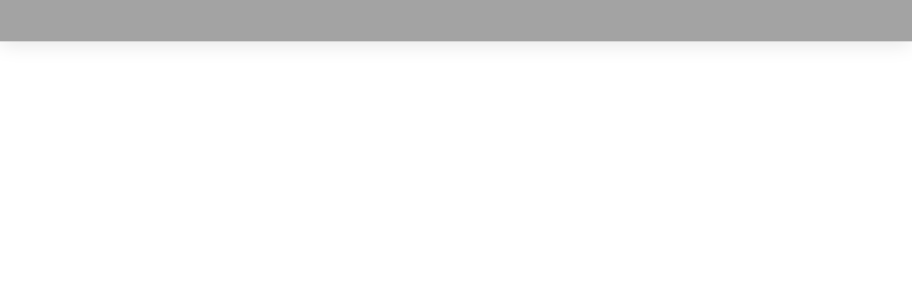

--- FILE ---
content_type: text/html
request_url: https://thedailyuniverse.com/america/south-america/bolivia
body_size: 180
content:
<!doctype html><html lang="en"><head><meta charset="utf-8"/><meta name="viewport" content="width=device-width,initial-scale=1"/><meta name="theme-color" content="#000000"/><link rel="shortcut icon" href="TheDailyUniverseLogo.png"><link rel="preconnect" href="https://fonts.googleapis.com"><link rel="preconnect" href="https://fonts.gstatic.com" crossorigin><link href="https://fonts.googleapis.com/css2?family=Poppins:wght@400;500;600;700;900&display=swap" rel="stylesheet"><title>The Daily Universe - Online Newspapers, Magazines, Tourist Destinations & Tourist Visa List</title><script defer="defer" src="/static/js/main.2db49755.js"></script><link href="/static/css/main.a441c1c3.css" rel="stylesheet"></head><body><div id="root"></div></body></html>

--- FILE ---
content_type: text/javascript
request_url: https://thedailyuniverse.com/static/js/main.2db49755.js
body_size: 114378
content:
/*! For license information please see main.2db49755.js.LICENSE.txt */
!function(){"use strict";var e={534:function(e,t,n){var r=n(313),i=n(224);function a(e){for(var t="https://reactjs.org/docs/error-decoder.html?invariant="+e,n=1;n<arguments.length;n++)t+="&args[]="+encodeURIComponent(arguments[n]);return"Minified React error #"+e+"; visit "+t+" for the full message or use the non-minified dev environment for full errors and additional helpful warnings."}var o=new Set,l={};function s(e,t){u(e,t),u(e+"Capture",t)}function u(e,t){for(l[e]=t,e=0;e<t.length;e++)o.add(t[e])}var c=!("undefined"===typeof window||"undefined"===typeof window.document||"undefined"===typeof window.document.createElement),f=Object.prototype.hasOwnProperty,h=/^[:A-Z_a-z\u00C0-\u00D6\u00D8-\u00F6\u00F8-\u02FF\u0370-\u037D\u037F-\u1FFF\u200C-\u200D\u2070-\u218F\u2C00-\u2FEF\u3001-\uD7FF\uF900-\uFDCF\uFDF0-\uFFFD][:A-Z_a-z\u00C0-\u00D6\u00D8-\u00F6\u00F8-\u02FF\u0370-\u037D\u037F-\u1FFF\u200C-\u200D\u2070-\u218F\u2C00-\u2FEF\u3001-\uD7FF\uF900-\uFDCF\uFDF0-\uFFFD\-.0-9\u00B7\u0300-\u036F\u203F-\u2040]*$/,d={},p={};function v(e,t,n,r,i,a,o){this.acceptsBooleans=2===t||3===t||4===t,this.attributeName=r,this.attributeNamespace=i,this.mustUseProperty=n,this.propertyName=e,this.type=t,this.sanitizeURL=a,this.removeEmptyString=o}var g={};"children dangerouslySetInnerHTML defaultValue defaultChecked innerHTML suppressContentEditableWarning suppressHydrationWarning style".split(" ").forEach((function(e){g[e]=new v(e,0,!1,e,null,!1,!1)})),[["acceptCharset","accept-charset"],["className","class"],["htmlFor","for"],["httpEquiv","http-equiv"]].forEach((function(e){var t=e[0];g[t]=new v(t,1,!1,e[1],null,!1,!1)})),["contentEditable","draggable","spellCheck","value"].forEach((function(e){g[e]=new v(e,2,!1,e.toLowerCase(),null,!1,!1)})),["autoReverse","externalResourcesRequired","focusable","preserveAlpha"].forEach((function(e){g[e]=new v(e,2,!1,e,null,!1,!1)})),"allowFullScreen async autoFocus autoPlay controls default defer disabled disablePictureInPicture disableRemotePlayback formNoValidate hidden loop noModule noValidate open playsInline readOnly required reversed scoped seamless itemScope".split(" ").forEach((function(e){g[e]=new v(e,3,!1,e.toLowerCase(),null,!1,!1)})),["checked","multiple","muted","selected"].forEach((function(e){g[e]=new v(e,3,!0,e,null,!1,!1)})),["capture","download"].forEach((function(e){g[e]=new v(e,4,!1,e,null,!1,!1)})),["cols","rows","size","span"].forEach((function(e){g[e]=new v(e,6,!1,e,null,!1,!1)})),["rowSpan","start"].forEach((function(e){g[e]=new v(e,5,!1,e.toLowerCase(),null,!1,!1)}));var m=/[\-:]([a-z])/g;function y(e){return e[1].toUpperCase()}function b(e,t,n,r){var i=g.hasOwnProperty(t)?g[t]:null;(null!==i?0!==i.type:r||!(2<t.length)||"o"!==t[0]&&"O"!==t[0]||"n"!==t[1]&&"N"!==t[1])&&(function(e,t,n,r){if(null===t||"undefined"===typeof t||function(e,t,n,r){if(null!==n&&0===n.type)return!1;switch(typeof t){case"function":case"symbol":return!0;case"boolean":return!r&&(null!==n?!n.acceptsBooleans:"data-"!==(e=e.toLowerCase().slice(0,5))&&"aria-"!==e);default:return!1}}(e,t,n,r))return!0;if(r)return!1;if(null!==n)switch(n.type){case 3:return!t;case 4:return!1===t;case 5:return isNaN(t);case 6:return isNaN(t)||1>t}return!1}(t,n,i,r)&&(n=null),r||null===i?function(e){return!!f.call(p,e)||!f.call(d,e)&&(h.test(e)?p[e]=!0:(d[e]=!0,!1))}(t)&&(null===n?e.removeAttribute(t):e.setAttribute(t,""+n)):i.mustUseProperty?e[i.propertyName]=null===n?3!==i.type&&"":n:(t=i.attributeName,r=i.attributeNamespace,null===n?e.removeAttribute(t):(n=3===(i=i.type)||4===i&&!0===n?"":""+n,r?e.setAttributeNS(r,t,n):e.setAttribute(t,n))))}"accent-height alignment-baseline arabic-form baseline-shift cap-height clip-path clip-rule color-interpolation color-interpolation-filters color-profile color-rendering dominant-baseline enable-background fill-opacity fill-rule flood-color flood-opacity font-family font-size font-size-adjust font-stretch font-style font-variant font-weight glyph-name glyph-orientation-horizontal glyph-orientation-vertical horiz-adv-x horiz-origin-x image-rendering letter-spacing lighting-color marker-end marker-mid marker-start overline-position overline-thickness paint-order panose-1 pointer-events rendering-intent shape-rendering stop-color stop-opacity strikethrough-position strikethrough-thickness stroke-dasharray stroke-dashoffset stroke-linecap stroke-linejoin stroke-miterlimit stroke-opacity stroke-width text-anchor text-decoration text-rendering underline-position underline-thickness unicode-bidi unicode-range units-per-em v-alphabetic v-hanging v-ideographic v-mathematical vector-effect vert-adv-y vert-origin-x vert-origin-y word-spacing writing-mode xmlns:xlink x-height".split(" ").forEach((function(e){var t=e.replace(m,y);g[t]=new v(t,1,!1,e,null,!1,!1)})),"xlink:actuate xlink:arcrole xlink:role xlink:show xlink:title xlink:type".split(" ").forEach((function(e){var t=e.replace(m,y);g[t]=new v(t,1,!1,e,"http://www.w3.org/1999/xlink",!1,!1)})),["xml:base","xml:lang","xml:space"].forEach((function(e){var t=e.replace(m,y);g[t]=new v(t,1,!1,e,"http://www.w3.org/XML/1998/namespace",!1,!1)})),["tabIndex","crossOrigin"].forEach((function(e){g[e]=new v(e,1,!1,e.toLowerCase(),null,!1,!1)})),g.xlinkHref=new v("xlinkHref",1,!1,"xlink:href","http://www.w3.org/1999/xlink",!0,!1),["src","href","action","formAction"].forEach((function(e){g[e]=new v(e,1,!1,e.toLowerCase(),null,!0,!0)}));var x=r.__SECRET_INTERNALS_DO_NOT_USE_OR_YOU_WILL_BE_FIRED,k=Symbol.for("react.element"),_=Symbol.for("react.portal"),w=Symbol.for("react.fragment"),S=Symbol.for("react.strict_mode"),M=Symbol.for("react.profiler"),E=Symbol.for("react.provider"),P=Symbol.for("react.context"),C=Symbol.for("react.forward_ref"),O=Symbol.for("react.suspense"),T=Symbol.for("react.suspense_list"),D=Symbol.for("react.memo"),L=Symbol.for("react.lazy");Symbol.for("react.scope"),Symbol.for("react.debug_trace_mode");var R=Symbol.for("react.offscreen");Symbol.for("react.legacy_hidden"),Symbol.for("react.cache"),Symbol.for("react.tracing_marker");var z=Symbol.iterator;function A(e){return null===e||"object"!==typeof e?null:"function"===typeof(e=z&&e[z]||e["@@iterator"])?e:null}var I,N=Object.assign;function F(e){if(void 0===I)try{throw Error()}catch(n){var t=n.stack.trim().match(/\n( *(at )?)/);I=t&&t[1]||""}return"\n"+I+e}var j=!1;function V(e,t){if(!e||j)return"";j=!0;var n=Error.prepareStackTrace;Error.prepareStackTrace=void 0;try{if(t)if(t=function(){throw Error()},Object.defineProperty(t.prototype,"props",{set:function(){throw Error()}}),"object"===typeof Reflect&&Reflect.construct){try{Reflect.construct(t,[])}catch(u){var r=u}Reflect.construct(e,[],t)}else{try{t.call()}catch(u){r=u}e.call(t.prototype)}else{try{throw Error()}catch(u){r=u}e()}}catch(u){if(u&&r&&"string"===typeof u.stack){for(var i=u.stack.split("\n"),a=r.stack.split("\n"),o=i.length-1,l=a.length-1;1<=o&&0<=l&&i[o]!==a[l];)l--;for(;1<=o&&0<=l;o--,l--)if(i[o]!==a[l]){if(1!==o||1!==l)do{if(o--,0>--l||i[o]!==a[l]){var s="\n"+i[o].replace(" at new "," at ");return e.displayName&&s.includes("<anonymous>")&&(s=s.replace("<anonymous>",e.displayName)),s}}while(1<=o&&0<=l);break}}}finally{j=!1,Error.prepareStackTrace=n}return(e=e?e.displayName||e.name:"")?F(e):""}function B(e){switch(e.tag){case 5:return F(e.type);case 16:return F("Lazy");case 13:return F("Suspense");case 19:return F("SuspenseList");case 0:case 2:case 15:return e=V(e.type,!1);case 11:return e=V(e.type.render,!1);case 1:return e=V(e.type,!0);default:return""}}function W(e){if(null==e)return null;if("function"===typeof e)return e.displayName||e.name||null;if("string"===typeof e)return e;switch(e){case w:return"Fragment";case _:return"Portal";case M:return"Profiler";case S:return"StrictMode";case O:return"Suspense";case T:return"SuspenseList"}if("object"===typeof e)switch(e.$$typeof){case P:return(e.displayName||"Context")+".Consumer";case E:return(e._context.displayName||"Context")+".Provider";case C:var t=e.render;return(e=e.displayName)||(e=""!==(e=t.displayName||t.name||"")?"ForwardRef("+e+")":"ForwardRef"),e;case D:return null!==(t=e.displayName||null)?t:W(e.type)||"Memo";case L:t=e._payload,e=e._init;try{return W(e(t))}catch(n){}}return null}function H(e){var t=e.type;switch(e.tag){case 24:return"Cache";case 9:return(t.displayName||"Context")+".Consumer";case 10:return(t._context.displayName||"Context")+".Provider";case 18:return"DehydratedFragment";case 11:return e=(e=t.render).displayName||e.name||"",t.displayName||(""!==e?"ForwardRef("+e+")":"ForwardRef");case 7:return"Fragment";case 5:return t;case 4:return"Portal";case 3:return"Root";case 6:return"Text";case 16:return W(t);case 8:return t===S?"StrictMode":"Mode";case 22:return"Offscreen";case 12:return"Profiler";case 21:return"Scope";case 13:return"Suspense";case 19:return"SuspenseList";case 25:return"TracingMarker";case 1:case 0:case 17:case 2:case 14:case 15:if("function"===typeof t)return t.displayName||t.name||null;if("string"===typeof t)return t}return null}function U(e){switch(typeof e){case"boolean":case"number":case"string":case"undefined":case"object":return e;default:return""}}function $(e){var t=e.type;return(e=e.nodeName)&&"input"===e.toLowerCase()&&("checkbox"===t||"radio"===t)}function Y(e){e._valueTracker||(e._valueTracker=function(e){var t=$(e)?"checked":"value",n=Object.getOwnPropertyDescriptor(e.constructor.prototype,t),r=""+e[t];if(!e.hasOwnProperty(t)&&"undefined"!==typeof n&&"function"===typeof n.get&&"function"===typeof n.set){var i=n.get,a=n.set;return Object.defineProperty(e,t,{configurable:!0,get:function(){return i.call(this)},set:function(e){r=""+e,a.call(this,e)}}),Object.defineProperty(e,t,{enumerable:n.enumerable}),{getValue:function(){return r},setValue:function(e){r=""+e},stopTracking:function(){e._valueTracker=null,delete e[t]}}}}(e))}function Q(e){if(!e)return!1;var t=e._valueTracker;if(!t)return!0;var n=t.getValue(),r="";return e&&(r=$(e)?e.checked?"true":"false":e.value),(e=r)!==n&&(t.setValue(e),!0)}function q(e){if("undefined"===typeof(e=e||("undefined"!==typeof document?document:void 0)))return null;try{return e.activeElement||e.body}catch(t){return e.body}}function X(e,t){var n=t.checked;return N({},t,{defaultChecked:void 0,defaultValue:void 0,value:void 0,checked:null!=n?n:e._wrapperState.initialChecked})}function K(e,t){var n=null==t.defaultValue?"":t.defaultValue,r=null!=t.checked?t.checked:t.defaultChecked;n=U(null!=t.value?t.value:n),e._wrapperState={initialChecked:r,initialValue:n,controlled:"checkbox"===t.type||"radio"===t.type?null!=t.checked:null!=t.value}}function G(e,t){null!=(t=t.checked)&&b(e,"checked",t,!1)}function Z(e,t){G(e,t);var n=U(t.value),r=t.type;if(null!=n)"number"===r?(0===n&&""===e.value||e.value!=n)&&(e.value=""+n):e.value!==""+n&&(e.value=""+n);else if("submit"===r||"reset"===r)return void e.removeAttribute("value");t.hasOwnProperty("value")?ee(e,t.type,n):t.hasOwnProperty("defaultValue")&&ee(e,t.type,U(t.defaultValue)),null==t.checked&&null!=t.defaultChecked&&(e.defaultChecked=!!t.defaultChecked)}function J(e,t,n){if(t.hasOwnProperty("value")||t.hasOwnProperty("defaultValue")){var r=t.type;if(!("submit"!==r&&"reset"!==r||void 0!==t.value&&null!==t.value))return;t=""+e._wrapperState.initialValue,n||t===e.value||(e.value=t),e.defaultValue=t}""!==(n=e.name)&&(e.name=""),e.defaultChecked=!!e._wrapperState.initialChecked,""!==n&&(e.name=n)}function ee(e,t,n){"number"===t&&q(e.ownerDocument)===e||(null==n?e.defaultValue=""+e._wrapperState.initialValue:e.defaultValue!==""+n&&(e.defaultValue=""+n))}var te=Array.isArray;function ne(e,t,n,r){if(e=e.options,t){t={};for(var i=0;i<n.length;i++)t["$"+n[i]]=!0;for(n=0;n<e.length;n++)i=t.hasOwnProperty("$"+e[n].value),e[n].selected!==i&&(e[n].selected=i),i&&r&&(e[n].defaultSelected=!0)}else{for(n=""+U(n),t=null,i=0;i<e.length;i++){if(e[i].value===n)return e[i].selected=!0,void(r&&(e[i].defaultSelected=!0));null!==t||e[i].disabled||(t=e[i])}null!==t&&(t.selected=!0)}}function re(e,t){if(null!=t.dangerouslySetInnerHTML)throw Error(a(91));return N({},t,{value:void 0,defaultValue:void 0,children:""+e._wrapperState.initialValue})}function ie(e,t){var n=t.value;if(null==n){if(n=t.children,t=t.defaultValue,null!=n){if(null!=t)throw Error(a(92));if(te(n)){if(1<n.length)throw Error(a(93));n=n[0]}t=n}null==t&&(t=""),n=t}e._wrapperState={initialValue:U(n)}}function ae(e,t){var n=U(t.value),r=U(t.defaultValue);null!=n&&((n=""+n)!==e.value&&(e.value=n),null==t.defaultValue&&e.defaultValue!==n&&(e.defaultValue=n)),null!=r&&(e.defaultValue=""+r)}function oe(e){var t=e.textContent;t===e._wrapperState.initialValue&&""!==t&&null!==t&&(e.value=t)}function le(e){switch(e){case"svg":return"http://www.w3.org/2000/svg";case"math":return"http://www.w3.org/1998/Math/MathML";default:return"http://www.w3.org/1999/xhtml"}}function se(e,t){return null==e||"http://www.w3.org/1999/xhtml"===e?le(t):"http://www.w3.org/2000/svg"===e&&"foreignObject"===t?"http://www.w3.org/1999/xhtml":e}var ue,ce,fe=(ce=function(e,t){if("http://www.w3.org/2000/svg"!==e.namespaceURI||"innerHTML"in e)e.innerHTML=t;else{for((ue=ue||document.createElement("div")).innerHTML="<svg>"+t.valueOf().toString()+"</svg>",t=ue.firstChild;e.firstChild;)e.removeChild(e.firstChild);for(;t.firstChild;)e.appendChild(t.firstChild)}},"undefined"!==typeof MSApp&&MSApp.execUnsafeLocalFunction?function(e,t,n,r){MSApp.execUnsafeLocalFunction((function(){return ce(e,t)}))}:ce);function he(e,t){if(t){var n=e.firstChild;if(n&&n===e.lastChild&&3===n.nodeType)return void(n.nodeValue=t)}e.textContent=t}var de={animationIterationCount:!0,aspectRatio:!0,borderImageOutset:!0,borderImageSlice:!0,borderImageWidth:!0,boxFlex:!0,boxFlexGroup:!0,boxOrdinalGroup:!0,columnCount:!0,columns:!0,flex:!0,flexGrow:!0,flexPositive:!0,flexShrink:!0,flexNegative:!0,flexOrder:!0,gridArea:!0,gridRow:!0,gridRowEnd:!0,gridRowSpan:!0,gridRowStart:!0,gridColumn:!0,gridColumnEnd:!0,gridColumnSpan:!0,gridColumnStart:!0,fontWeight:!0,lineClamp:!0,lineHeight:!0,opacity:!0,order:!0,orphans:!0,tabSize:!0,widows:!0,zIndex:!0,zoom:!0,fillOpacity:!0,floodOpacity:!0,stopOpacity:!0,strokeDasharray:!0,strokeDashoffset:!0,strokeMiterlimit:!0,strokeOpacity:!0,strokeWidth:!0},pe=["Webkit","ms","Moz","O"];function ve(e,t,n){return null==t||"boolean"===typeof t||""===t?"":n||"number"!==typeof t||0===t||de.hasOwnProperty(e)&&de[e]?(""+t).trim():t+"px"}function ge(e,t){for(var n in e=e.style,t)if(t.hasOwnProperty(n)){var r=0===n.indexOf("--"),i=ve(n,t[n],r);"float"===n&&(n="cssFloat"),r?e.setProperty(n,i):e[n]=i}}Object.keys(de).forEach((function(e){pe.forEach((function(t){t=t+e.charAt(0).toUpperCase()+e.substring(1),de[t]=de[e]}))}));var me=N({menuitem:!0},{area:!0,base:!0,br:!0,col:!0,embed:!0,hr:!0,img:!0,input:!0,keygen:!0,link:!0,meta:!0,param:!0,source:!0,track:!0,wbr:!0});function ye(e,t){if(t){if(me[e]&&(null!=t.children||null!=t.dangerouslySetInnerHTML))throw Error(a(137,e));if(null!=t.dangerouslySetInnerHTML){if(null!=t.children)throw Error(a(60));if("object"!==typeof t.dangerouslySetInnerHTML||!("__html"in t.dangerouslySetInnerHTML))throw Error(a(61))}if(null!=t.style&&"object"!==typeof t.style)throw Error(a(62))}}function be(e,t){if(-1===e.indexOf("-"))return"string"===typeof t.is;switch(e){case"annotation-xml":case"color-profile":case"font-face":case"font-face-src":case"font-face-uri":case"font-face-format":case"font-face-name":case"missing-glyph":return!1;default:return!0}}var xe=null;function ke(e){return(e=e.target||e.srcElement||window).correspondingUseElement&&(e=e.correspondingUseElement),3===e.nodeType?e.parentNode:e}var _e=null,we=null,Se=null;function Me(e){if(e=bi(e)){if("function"!==typeof _e)throw Error(a(280));var t=e.stateNode;t&&(t=ki(t),_e(e.stateNode,e.type,t))}}function Ee(e){we?Se?Se.push(e):Se=[e]:we=e}function Pe(){if(we){var e=we,t=Se;if(Se=we=null,Me(e),t)for(e=0;e<t.length;e++)Me(t[e])}}function Ce(e,t){return e(t)}function Oe(){}var Te=!1;function De(e,t,n){if(Te)return e(t,n);Te=!0;try{return Ce(e,t,n)}finally{Te=!1,(null!==we||null!==Se)&&(Oe(),Pe())}}function Le(e,t){var n=e.stateNode;if(null===n)return null;var r=ki(n);if(null===r)return null;n=r[t];e:switch(t){case"onClick":case"onClickCapture":case"onDoubleClick":case"onDoubleClickCapture":case"onMouseDown":case"onMouseDownCapture":case"onMouseMove":case"onMouseMoveCapture":case"onMouseUp":case"onMouseUpCapture":case"onMouseEnter":(r=!r.disabled)||(r=!("button"===(e=e.type)||"input"===e||"select"===e||"textarea"===e)),e=!r;break e;default:e=!1}if(e)return null;if(n&&"function"!==typeof n)throw Error(a(231,t,typeof n));return n}var Re=!1;if(c)try{var ze={};Object.defineProperty(ze,"passive",{get:function(){Re=!0}}),window.addEventListener("test",ze,ze),window.removeEventListener("test",ze,ze)}catch(ce){Re=!1}function Ae(e,t,n,r,i,a,o,l,s){var u=Array.prototype.slice.call(arguments,3);try{t.apply(n,u)}catch(c){this.onError(c)}}var Ie=!1,Ne=null,Fe=!1,je=null,Ve={onError:function(e){Ie=!0,Ne=e}};function Be(e,t,n,r,i,a,o,l,s){Ie=!1,Ne=null,Ae.apply(Ve,arguments)}function We(e){var t=e,n=e;if(e.alternate)for(;t.return;)t=t.return;else{e=t;do{0!==(4098&(t=e).flags)&&(n=t.return),e=t.return}while(e)}return 3===t.tag?n:null}function He(e){if(13===e.tag){var t=e.memoizedState;if(null===t&&(null!==(e=e.alternate)&&(t=e.memoizedState)),null!==t)return t.dehydrated}return null}function Ue(e){if(We(e)!==e)throw Error(a(188))}function $e(e){return null!==(e=function(e){var t=e.alternate;if(!t){if(null===(t=We(e)))throw Error(a(188));return t!==e?null:e}for(var n=e,r=t;;){var i=n.return;if(null===i)break;var o=i.alternate;if(null===o){if(null!==(r=i.return)){n=r;continue}break}if(i.child===o.child){for(o=i.child;o;){if(o===n)return Ue(i),e;if(o===r)return Ue(i),t;o=o.sibling}throw Error(a(188))}if(n.return!==r.return)n=i,r=o;else{for(var l=!1,s=i.child;s;){if(s===n){l=!0,n=i,r=o;break}if(s===r){l=!0,r=i,n=o;break}s=s.sibling}if(!l){for(s=o.child;s;){if(s===n){l=!0,n=o,r=i;break}if(s===r){l=!0,r=o,n=i;break}s=s.sibling}if(!l)throw Error(a(189))}}if(n.alternate!==r)throw Error(a(190))}if(3!==n.tag)throw Error(a(188));return n.stateNode.current===n?e:t}(e))?Ye(e):null}function Ye(e){if(5===e.tag||6===e.tag)return e;for(e=e.child;null!==e;){var t=Ye(e);if(null!==t)return t;e=e.sibling}return null}var Qe=i.unstable_scheduleCallback,qe=i.unstable_cancelCallback,Xe=i.unstable_shouldYield,Ke=i.unstable_requestPaint,Ge=i.unstable_now,Ze=i.unstable_getCurrentPriorityLevel,Je=i.unstable_ImmediatePriority,et=i.unstable_UserBlockingPriority,tt=i.unstable_NormalPriority,nt=i.unstable_LowPriority,rt=i.unstable_IdlePriority,it=null,at=null;var ot=Math.clz32?Math.clz32:function(e){return e>>>=0,0===e?32:31-(lt(e)/st|0)|0},lt=Math.log,st=Math.LN2;var ut=64,ct=4194304;function ft(e){switch(e&-e){case 1:return 1;case 2:return 2;case 4:return 4;case 8:return 8;case 16:return 16;case 32:return 32;case 64:case 128:case 256:case 512:case 1024:case 2048:case 4096:case 8192:case 16384:case 32768:case 65536:case 131072:case 262144:case 524288:case 1048576:case 2097152:return 4194240&e;case 4194304:case 8388608:case 16777216:case 33554432:case 67108864:return 130023424&e;case 134217728:return 134217728;case 268435456:return 268435456;case 536870912:return 536870912;case 1073741824:return 1073741824;default:return e}}function ht(e,t){var n=e.pendingLanes;if(0===n)return 0;var r=0,i=e.suspendedLanes,a=e.pingedLanes,o=268435455&n;if(0!==o){var l=o&~i;0!==l?r=ft(l):0!==(a&=o)&&(r=ft(a))}else 0!==(o=n&~i)?r=ft(o):0!==a&&(r=ft(a));if(0===r)return 0;if(0!==t&&t!==r&&0===(t&i)&&((i=r&-r)>=(a=t&-t)||16===i&&0!==(4194240&a)))return t;if(0!==(4&r)&&(r|=16&n),0!==(t=e.entangledLanes))for(e=e.entanglements,t&=r;0<t;)i=1<<(n=31-ot(t)),r|=e[n],t&=~i;return r}function dt(e,t){switch(e){case 1:case 2:case 4:return t+250;case 8:case 16:case 32:case 64:case 128:case 256:case 512:case 1024:case 2048:case 4096:case 8192:case 16384:case 32768:case 65536:case 131072:case 262144:case 524288:case 1048576:case 2097152:return t+5e3;default:return-1}}function pt(e){return 0!==(e=-1073741825&e.pendingLanes)?e:1073741824&e?1073741824:0}function vt(){var e=ut;return 0===(4194240&(ut<<=1))&&(ut=64),e}function gt(e){for(var t=[],n=0;31>n;n++)t.push(e);return t}function mt(e,t,n){e.pendingLanes|=t,536870912!==t&&(e.suspendedLanes=0,e.pingedLanes=0),(e=e.eventTimes)[t=31-ot(t)]=n}function yt(e,t){var n=e.entangledLanes|=t;for(e=e.entanglements;n;){var r=31-ot(n),i=1<<r;i&t|e[r]&t&&(e[r]|=t),n&=~i}}var bt=0;function xt(e){return 1<(e&=-e)?4<e?0!==(268435455&e)?16:536870912:4:1}var kt,_t,wt,St,Mt,Et=!1,Pt=[],Ct=null,Ot=null,Tt=null,Dt=new Map,Lt=new Map,Rt=[],zt="mousedown mouseup touchcancel touchend touchstart auxclick dblclick pointercancel pointerdown pointerup dragend dragstart drop compositionend compositionstart keydown keypress keyup input textInput copy cut paste click change contextmenu reset submit".split(" ");function At(e,t){switch(e){case"focusin":case"focusout":Ct=null;break;case"dragenter":case"dragleave":Ot=null;break;case"mouseover":case"mouseout":Tt=null;break;case"pointerover":case"pointerout":Dt.delete(t.pointerId);break;case"gotpointercapture":case"lostpointercapture":Lt.delete(t.pointerId)}}function It(e,t,n,r,i,a){return null===e||e.nativeEvent!==a?(e={blockedOn:t,domEventName:n,eventSystemFlags:r,nativeEvent:a,targetContainers:[i]},null!==t&&(null!==(t=bi(t))&&_t(t)),e):(e.eventSystemFlags|=r,t=e.targetContainers,null!==i&&-1===t.indexOf(i)&&t.push(i),e)}function Nt(e){var t=yi(e.target);if(null!==t){var n=We(t);if(null!==n)if(13===(t=n.tag)){if(null!==(t=He(n)))return e.blockedOn=t,void Mt(e.priority,(function(){wt(n)}))}else if(3===t&&n.stateNode.current.memoizedState.isDehydrated)return void(e.blockedOn=3===n.tag?n.stateNode.containerInfo:null)}e.blockedOn=null}function Ft(e){if(null!==e.blockedOn)return!1;for(var t=e.targetContainers;0<t.length;){var n=Xt(e.domEventName,e.eventSystemFlags,t[0],e.nativeEvent);if(null!==n)return null!==(t=bi(n))&&_t(t),e.blockedOn=n,!1;var r=new(n=e.nativeEvent).constructor(n.type,n);xe=r,n.target.dispatchEvent(r),xe=null,t.shift()}return!0}function jt(e,t,n){Ft(e)&&n.delete(t)}function Vt(){Et=!1,null!==Ct&&Ft(Ct)&&(Ct=null),null!==Ot&&Ft(Ot)&&(Ot=null),null!==Tt&&Ft(Tt)&&(Tt=null),Dt.forEach(jt),Lt.forEach(jt)}function Bt(e,t){e.blockedOn===t&&(e.blockedOn=null,Et||(Et=!0,i.unstable_scheduleCallback(i.unstable_NormalPriority,Vt)))}function Wt(e){function t(t){return Bt(t,e)}if(0<Pt.length){Bt(Pt[0],e);for(var n=1;n<Pt.length;n++){var r=Pt[n];r.blockedOn===e&&(r.blockedOn=null)}}for(null!==Ct&&Bt(Ct,e),null!==Ot&&Bt(Ot,e),null!==Tt&&Bt(Tt,e),Dt.forEach(t),Lt.forEach(t),n=0;n<Rt.length;n++)(r=Rt[n]).blockedOn===e&&(r.blockedOn=null);for(;0<Rt.length&&null===(n=Rt[0]).blockedOn;)Nt(n),null===n.blockedOn&&Rt.shift()}var Ht=x.ReactCurrentBatchConfig,Ut=!0;function $t(e,t,n,r){var i=bt,a=Ht.transition;Ht.transition=null;try{bt=1,Qt(e,t,n,r)}finally{bt=i,Ht.transition=a}}function Yt(e,t,n,r){var i=bt,a=Ht.transition;Ht.transition=null;try{bt=4,Qt(e,t,n,r)}finally{bt=i,Ht.transition=a}}function Qt(e,t,n,r){if(Ut){var i=Xt(e,t,n,r);if(null===i)Ur(e,t,r,qt,n),At(e,r);else if(function(e,t,n,r,i){switch(t){case"focusin":return Ct=It(Ct,e,t,n,r,i),!0;case"dragenter":return Ot=It(Ot,e,t,n,r,i),!0;case"mouseover":return Tt=It(Tt,e,t,n,r,i),!0;case"pointerover":var a=i.pointerId;return Dt.set(a,It(Dt.get(a)||null,e,t,n,r,i)),!0;case"gotpointercapture":return a=i.pointerId,Lt.set(a,It(Lt.get(a)||null,e,t,n,r,i)),!0}return!1}(i,e,t,n,r))r.stopPropagation();else if(At(e,r),4&t&&-1<zt.indexOf(e)){for(;null!==i;){var a=bi(i);if(null!==a&&kt(a),null===(a=Xt(e,t,n,r))&&Ur(e,t,r,qt,n),a===i)break;i=a}null!==i&&r.stopPropagation()}else Ur(e,t,r,null,n)}}var qt=null;function Xt(e,t,n,r){if(qt=null,null!==(e=yi(e=ke(r))))if(null===(t=We(e)))e=null;else if(13===(n=t.tag)){if(null!==(e=He(t)))return e;e=null}else if(3===n){if(t.stateNode.current.memoizedState.isDehydrated)return 3===t.tag?t.stateNode.containerInfo:null;e=null}else t!==e&&(e=null);return qt=e,null}function Kt(e){switch(e){case"cancel":case"click":case"close":case"contextmenu":case"copy":case"cut":case"auxclick":case"dblclick":case"dragend":case"dragstart":case"drop":case"focusin":case"focusout":case"input":case"invalid":case"keydown":case"keypress":case"keyup":case"mousedown":case"mouseup":case"paste":case"pause":case"play":case"pointercancel":case"pointerdown":case"pointerup":case"ratechange":case"reset":case"resize":case"seeked":case"submit":case"touchcancel":case"touchend":case"touchstart":case"volumechange":case"change":case"selectionchange":case"textInput":case"compositionstart":case"compositionend":case"compositionupdate":case"beforeblur":case"afterblur":case"beforeinput":case"blur":case"fullscreenchange":case"focus":case"hashchange":case"popstate":case"select":case"selectstart":return 1;case"drag":case"dragenter":case"dragexit":case"dragleave":case"dragover":case"mousemove":case"mouseout":case"mouseover":case"pointermove":case"pointerout":case"pointerover":case"scroll":case"toggle":case"touchmove":case"wheel":case"mouseenter":case"mouseleave":case"pointerenter":case"pointerleave":return 4;case"message":switch(Ze()){case Je:return 1;case et:return 4;case tt:case nt:return 16;case rt:return 536870912;default:return 16}default:return 16}}var Gt=null,Zt=null,Jt=null;function en(){if(Jt)return Jt;var e,t,n=Zt,r=n.length,i="value"in Gt?Gt.value:Gt.textContent,a=i.length;for(e=0;e<r&&n[e]===i[e];e++);var o=r-e;for(t=1;t<=o&&n[r-t]===i[a-t];t++);return Jt=i.slice(e,1<t?1-t:void 0)}function tn(e){var t=e.keyCode;return"charCode"in e?0===(e=e.charCode)&&13===t&&(e=13):e=t,10===e&&(e=13),32<=e||13===e?e:0}function nn(){return!0}function rn(){return!1}function an(e){function t(t,n,r,i,a){for(var o in this._reactName=t,this._targetInst=r,this.type=n,this.nativeEvent=i,this.target=a,this.currentTarget=null,e)e.hasOwnProperty(o)&&(t=e[o],this[o]=t?t(i):i[o]);return this.isDefaultPrevented=(null!=i.defaultPrevented?i.defaultPrevented:!1===i.returnValue)?nn:rn,this.isPropagationStopped=rn,this}return N(t.prototype,{preventDefault:function(){this.defaultPrevented=!0;var e=this.nativeEvent;e&&(e.preventDefault?e.preventDefault():"unknown"!==typeof e.returnValue&&(e.returnValue=!1),this.isDefaultPrevented=nn)},stopPropagation:function(){var e=this.nativeEvent;e&&(e.stopPropagation?e.stopPropagation():"unknown"!==typeof e.cancelBubble&&(e.cancelBubble=!0),this.isPropagationStopped=nn)},persist:function(){},isPersistent:nn}),t}var on,ln,sn,un={eventPhase:0,bubbles:0,cancelable:0,timeStamp:function(e){return e.timeStamp||Date.now()},defaultPrevented:0,isTrusted:0},cn=an(un),fn=N({},un,{view:0,detail:0}),hn=an(fn),dn=N({},fn,{screenX:0,screenY:0,clientX:0,clientY:0,pageX:0,pageY:0,ctrlKey:0,shiftKey:0,altKey:0,metaKey:0,getModifierState:Mn,button:0,buttons:0,relatedTarget:function(e){return void 0===e.relatedTarget?e.fromElement===e.srcElement?e.toElement:e.fromElement:e.relatedTarget},movementX:function(e){return"movementX"in e?e.movementX:(e!==sn&&(sn&&"mousemove"===e.type?(on=e.screenX-sn.screenX,ln=e.screenY-sn.screenY):ln=on=0,sn=e),on)},movementY:function(e){return"movementY"in e?e.movementY:ln}}),pn=an(dn),vn=an(N({},dn,{dataTransfer:0})),gn=an(N({},fn,{relatedTarget:0})),mn=an(N({},un,{animationName:0,elapsedTime:0,pseudoElement:0})),yn=N({},un,{clipboardData:function(e){return"clipboardData"in e?e.clipboardData:window.clipboardData}}),bn=an(yn),xn=an(N({},un,{data:0})),kn={Esc:"Escape",Spacebar:" ",Left:"ArrowLeft",Up:"ArrowUp",Right:"ArrowRight",Down:"ArrowDown",Del:"Delete",Win:"OS",Menu:"ContextMenu",Apps:"ContextMenu",Scroll:"ScrollLock",MozPrintableKey:"Unidentified"},_n={8:"Backspace",9:"Tab",12:"Clear",13:"Enter",16:"Shift",17:"Control",18:"Alt",19:"Pause",20:"CapsLock",27:"Escape",32:" ",33:"PageUp",34:"PageDown",35:"End",36:"Home",37:"ArrowLeft",38:"ArrowUp",39:"ArrowRight",40:"ArrowDown",45:"Insert",46:"Delete",112:"F1",113:"F2",114:"F3",115:"F4",116:"F5",117:"F6",118:"F7",119:"F8",120:"F9",121:"F10",122:"F11",123:"F12",144:"NumLock",145:"ScrollLock",224:"Meta"},wn={Alt:"altKey",Control:"ctrlKey",Meta:"metaKey",Shift:"shiftKey"};function Sn(e){var t=this.nativeEvent;return t.getModifierState?t.getModifierState(e):!!(e=wn[e])&&!!t[e]}function Mn(){return Sn}var En=N({},fn,{key:function(e){if(e.key){var t=kn[e.key]||e.key;if("Unidentified"!==t)return t}return"keypress"===e.type?13===(e=tn(e))?"Enter":String.fromCharCode(e):"keydown"===e.type||"keyup"===e.type?_n[e.keyCode]||"Unidentified":""},code:0,location:0,ctrlKey:0,shiftKey:0,altKey:0,metaKey:0,repeat:0,locale:0,getModifierState:Mn,charCode:function(e){return"keypress"===e.type?tn(e):0},keyCode:function(e){return"keydown"===e.type||"keyup"===e.type?e.keyCode:0},which:function(e){return"keypress"===e.type?tn(e):"keydown"===e.type||"keyup"===e.type?e.keyCode:0}}),Pn=an(En),Cn=an(N({},dn,{pointerId:0,width:0,height:0,pressure:0,tangentialPressure:0,tiltX:0,tiltY:0,twist:0,pointerType:0,isPrimary:0})),On=an(N({},fn,{touches:0,targetTouches:0,changedTouches:0,altKey:0,metaKey:0,ctrlKey:0,shiftKey:0,getModifierState:Mn})),Tn=an(N({},un,{propertyName:0,elapsedTime:0,pseudoElement:0})),Dn=N({},dn,{deltaX:function(e){return"deltaX"in e?e.deltaX:"wheelDeltaX"in e?-e.wheelDeltaX:0},deltaY:function(e){return"deltaY"in e?e.deltaY:"wheelDeltaY"in e?-e.wheelDeltaY:"wheelDelta"in e?-e.wheelDelta:0},deltaZ:0,deltaMode:0}),Ln=an(Dn),Rn=[9,13,27,32],zn=c&&"CompositionEvent"in window,An=null;c&&"documentMode"in document&&(An=document.documentMode);var In=c&&"TextEvent"in window&&!An,Nn=c&&(!zn||An&&8<An&&11>=An),Fn=String.fromCharCode(32),jn=!1;function Vn(e,t){switch(e){case"keyup":return-1!==Rn.indexOf(t.keyCode);case"keydown":return 229!==t.keyCode;case"keypress":case"mousedown":case"focusout":return!0;default:return!1}}function Bn(e){return"object"===typeof(e=e.detail)&&"data"in e?e.data:null}var Wn=!1;var Hn={color:!0,date:!0,datetime:!0,"datetime-local":!0,email:!0,month:!0,number:!0,password:!0,range:!0,search:!0,tel:!0,text:!0,time:!0,url:!0,week:!0};function Un(e){var t=e&&e.nodeName&&e.nodeName.toLowerCase();return"input"===t?!!Hn[e.type]:"textarea"===t}function $n(e,t,n,r){Ee(r),0<(t=Yr(t,"onChange")).length&&(n=new cn("onChange","change",null,n,r),e.push({event:n,listeners:t}))}var Yn=null,Qn=null;function qn(e){Fr(e,0)}function Xn(e){if(Q(xi(e)))return e}function Kn(e,t){if("change"===e)return t}var Gn=!1;if(c){var Zn;if(c){var Jn="oninput"in document;if(!Jn){var er=document.createElement("div");er.setAttribute("oninput","return;"),Jn="function"===typeof er.oninput}Zn=Jn}else Zn=!1;Gn=Zn&&(!document.documentMode||9<document.documentMode)}function tr(){Yn&&(Yn.detachEvent("onpropertychange",nr),Qn=Yn=null)}function nr(e){if("value"===e.propertyName&&Xn(Qn)){var t=[];$n(t,Qn,e,ke(e)),De(qn,t)}}function rr(e,t,n){"focusin"===e?(tr(),Qn=n,(Yn=t).attachEvent("onpropertychange",nr)):"focusout"===e&&tr()}function ir(e){if("selectionchange"===e||"keyup"===e||"keydown"===e)return Xn(Qn)}function ar(e,t){if("click"===e)return Xn(t)}function or(e,t){if("input"===e||"change"===e)return Xn(t)}var lr="function"===typeof Object.is?Object.is:function(e,t){return e===t&&(0!==e||1/e===1/t)||e!==e&&t!==t};function sr(e,t){if(lr(e,t))return!0;if("object"!==typeof e||null===e||"object"!==typeof t||null===t)return!1;var n=Object.keys(e),r=Object.keys(t);if(n.length!==r.length)return!1;for(r=0;r<n.length;r++){var i=n[r];if(!f.call(t,i)||!lr(e[i],t[i]))return!1}return!0}function ur(e){for(;e&&e.firstChild;)e=e.firstChild;return e}function cr(e,t){var n,r=ur(e);for(e=0;r;){if(3===r.nodeType){if(n=e+r.textContent.length,e<=t&&n>=t)return{node:r,offset:t-e};e=n}e:{for(;r;){if(r.nextSibling){r=r.nextSibling;break e}r=r.parentNode}r=void 0}r=ur(r)}}function fr(e,t){return!(!e||!t)&&(e===t||(!e||3!==e.nodeType)&&(t&&3===t.nodeType?fr(e,t.parentNode):"contains"in e?e.contains(t):!!e.compareDocumentPosition&&!!(16&e.compareDocumentPosition(t))))}function hr(){for(var e=window,t=q();t instanceof e.HTMLIFrameElement;){try{var n="string"===typeof t.contentWindow.location.href}catch(r){n=!1}if(!n)break;t=q((e=t.contentWindow).document)}return t}function dr(e){var t=e&&e.nodeName&&e.nodeName.toLowerCase();return t&&("input"===t&&("text"===e.type||"search"===e.type||"tel"===e.type||"url"===e.type||"password"===e.type)||"textarea"===t||"true"===e.contentEditable)}function pr(e){var t=hr(),n=e.focusedElem,r=e.selectionRange;if(t!==n&&n&&n.ownerDocument&&fr(n.ownerDocument.documentElement,n)){if(null!==r&&dr(n))if(t=r.start,void 0===(e=r.end)&&(e=t),"selectionStart"in n)n.selectionStart=t,n.selectionEnd=Math.min(e,n.value.length);else if((e=(t=n.ownerDocument||document)&&t.defaultView||window).getSelection){e=e.getSelection();var i=n.textContent.length,a=Math.min(r.start,i);r=void 0===r.end?a:Math.min(r.end,i),!e.extend&&a>r&&(i=r,r=a,a=i),i=cr(n,a);var o=cr(n,r);i&&o&&(1!==e.rangeCount||e.anchorNode!==i.node||e.anchorOffset!==i.offset||e.focusNode!==o.node||e.focusOffset!==o.offset)&&((t=t.createRange()).setStart(i.node,i.offset),e.removeAllRanges(),a>r?(e.addRange(t),e.extend(o.node,o.offset)):(t.setEnd(o.node,o.offset),e.addRange(t)))}for(t=[],e=n;e=e.parentNode;)1===e.nodeType&&t.push({element:e,left:e.scrollLeft,top:e.scrollTop});for("function"===typeof n.focus&&n.focus(),n=0;n<t.length;n++)(e=t[n]).element.scrollLeft=e.left,e.element.scrollTop=e.top}}var vr=c&&"documentMode"in document&&11>=document.documentMode,gr=null,mr=null,yr=null,br=!1;function xr(e,t,n){var r=n.window===n?n.document:9===n.nodeType?n:n.ownerDocument;br||null==gr||gr!==q(r)||("selectionStart"in(r=gr)&&dr(r)?r={start:r.selectionStart,end:r.selectionEnd}:r={anchorNode:(r=(r.ownerDocument&&r.ownerDocument.defaultView||window).getSelection()).anchorNode,anchorOffset:r.anchorOffset,focusNode:r.focusNode,focusOffset:r.focusOffset},yr&&sr(yr,r)||(yr=r,0<(r=Yr(mr,"onSelect")).length&&(t=new cn("onSelect","select",null,t,n),e.push({event:t,listeners:r}),t.target=gr)))}function kr(e,t){var n={};return n[e.toLowerCase()]=t.toLowerCase(),n["Webkit"+e]="webkit"+t,n["Moz"+e]="moz"+t,n}var _r={animationend:kr("Animation","AnimationEnd"),animationiteration:kr("Animation","AnimationIteration"),animationstart:kr("Animation","AnimationStart"),transitionend:kr("Transition","TransitionEnd")},wr={},Sr={};function Mr(e){if(wr[e])return wr[e];if(!_r[e])return e;var t,n=_r[e];for(t in n)if(n.hasOwnProperty(t)&&t in Sr)return wr[e]=n[t];return e}c&&(Sr=document.createElement("div").style,"AnimationEvent"in window||(delete _r.animationend.animation,delete _r.animationiteration.animation,delete _r.animationstart.animation),"TransitionEvent"in window||delete _r.transitionend.transition);var Er=Mr("animationend"),Pr=Mr("animationiteration"),Cr=Mr("animationstart"),Or=Mr("transitionend"),Tr=new Map,Dr="abort auxClick cancel canPlay canPlayThrough click close contextMenu copy cut drag dragEnd dragEnter dragExit dragLeave dragOver dragStart drop durationChange emptied encrypted ended error gotPointerCapture input invalid keyDown keyPress keyUp load loadedData loadedMetadata loadStart lostPointerCapture mouseDown mouseMove mouseOut mouseOver mouseUp paste pause play playing pointerCancel pointerDown pointerMove pointerOut pointerOver pointerUp progress rateChange reset resize seeked seeking stalled submit suspend timeUpdate touchCancel touchEnd touchStart volumeChange scroll toggle touchMove waiting wheel".split(" ");function Lr(e,t){Tr.set(e,t),s(t,[e])}for(var Rr=0;Rr<Dr.length;Rr++){var zr=Dr[Rr];Lr(zr.toLowerCase(),"on"+(zr[0].toUpperCase()+zr.slice(1)))}Lr(Er,"onAnimationEnd"),Lr(Pr,"onAnimationIteration"),Lr(Cr,"onAnimationStart"),Lr("dblclick","onDoubleClick"),Lr("focusin","onFocus"),Lr("focusout","onBlur"),Lr(Or,"onTransitionEnd"),u("onMouseEnter",["mouseout","mouseover"]),u("onMouseLeave",["mouseout","mouseover"]),u("onPointerEnter",["pointerout","pointerover"]),u("onPointerLeave",["pointerout","pointerover"]),s("onChange","change click focusin focusout input keydown keyup selectionchange".split(" ")),s("onSelect","focusout contextmenu dragend focusin keydown keyup mousedown mouseup selectionchange".split(" ")),s("onBeforeInput",["compositionend","keypress","textInput","paste"]),s("onCompositionEnd","compositionend focusout keydown keypress keyup mousedown".split(" ")),s("onCompositionStart","compositionstart focusout keydown keypress keyup mousedown".split(" ")),s("onCompositionUpdate","compositionupdate focusout keydown keypress keyup mousedown".split(" "));var Ar="abort canplay canplaythrough durationchange emptied encrypted ended error loadeddata loadedmetadata loadstart pause play playing progress ratechange resize seeked seeking stalled suspend timeupdate volumechange waiting".split(" "),Ir=new Set("cancel close invalid load scroll toggle".split(" ").concat(Ar));function Nr(e,t,n){var r=e.type||"unknown-event";e.currentTarget=n,function(e,t,n,r,i,o,l,s,u){if(Be.apply(this,arguments),Ie){if(!Ie)throw Error(a(198));var c=Ne;Ie=!1,Ne=null,Fe||(Fe=!0,je=c)}}(r,t,void 0,e),e.currentTarget=null}function Fr(e,t){t=0!==(4&t);for(var n=0;n<e.length;n++){var r=e[n],i=r.event;r=r.listeners;e:{var a=void 0;if(t)for(var o=r.length-1;0<=o;o--){var l=r[o],s=l.instance,u=l.currentTarget;if(l=l.listener,s!==a&&i.isPropagationStopped())break e;Nr(i,l,u),a=s}else for(o=0;o<r.length;o++){if(s=(l=r[o]).instance,u=l.currentTarget,l=l.listener,s!==a&&i.isPropagationStopped())break e;Nr(i,l,u),a=s}}}if(Fe)throw e=je,Fe=!1,je=null,e}function jr(e,t){var n=t[vi];void 0===n&&(n=t[vi]=new Set);var r=e+"__bubble";n.has(r)||(Hr(t,e,2,!1),n.add(r))}function Vr(e,t,n){var r=0;t&&(r|=4),Hr(n,e,r,t)}var Br="_reactListening"+Math.random().toString(36).slice(2);function Wr(e){if(!e[Br]){e[Br]=!0,o.forEach((function(t){"selectionchange"!==t&&(Ir.has(t)||Vr(t,!1,e),Vr(t,!0,e))}));var t=9===e.nodeType?e:e.ownerDocument;null===t||t[Br]||(t[Br]=!0,Vr("selectionchange",!1,t))}}function Hr(e,t,n,r){switch(Kt(t)){case 1:var i=$t;break;case 4:i=Yt;break;default:i=Qt}n=i.bind(null,t,n,e),i=void 0,!Re||"touchstart"!==t&&"touchmove"!==t&&"wheel"!==t||(i=!0),r?void 0!==i?e.addEventListener(t,n,{capture:!0,passive:i}):e.addEventListener(t,n,!0):void 0!==i?e.addEventListener(t,n,{passive:i}):e.addEventListener(t,n,!1)}function Ur(e,t,n,r,i){var a=r;if(0===(1&t)&&0===(2&t)&&null!==r)e:for(;;){if(null===r)return;var o=r.tag;if(3===o||4===o){var l=r.stateNode.containerInfo;if(l===i||8===l.nodeType&&l.parentNode===i)break;if(4===o)for(o=r.return;null!==o;){var s=o.tag;if((3===s||4===s)&&((s=o.stateNode.containerInfo)===i||8===s.nodeType&&s.parentNode===i))return;o=o.return}for(;null!==l;){if(null===(o=yi(l)))return;if(5===(s=o.tag)||6===s){r=a=o;continue e}l=l.parentNode}}r=r.return}De((function(){var r=a,i=ke(n),o=[];e:{var l=Tr.get(e);if(void 0!==l){var s=cn,u=e;switch(e){case"keypress":if(0===tn(n))break e;case"keydown":case"keyup":s=Pn;break;case"focusin":u="focus",s=gn;break;case"focusout":u="blur",s=gn;break;case"beforeblur":case"afterblur":s=gn;break;case"click":if(2===n.button)break e;case"auxclick":case"dblclick":case"mousedown":case"mousemove":case"mouseup":case"mouseout":case"mouseover":case"contextmenu":s=pn;break;case"drag":case"dragend":case"dragenter":case"dragexit":case"dragleave":case"dragover":case"dragstart":case"drop":s=vn;break;case"touchcancel":case"touchend":case"touchmove":case"touchstart":s=On;break;case Er:case Pr:case Cr:s=mn;break;case Or:s=Tn;break;case"scroll":s=hn;break;case"wheel":s=Ln;break;case"copy":case"cut":case"paste":s=bn;break;case"gotpointercapture":case"lostpointercapture":case"pointercancel":case"pointerdown":case"pointermove":case"pointerout":case"pointerover":case"pointerup":s=Cn}var c=0!==(4&t),f=!c&&"scroll"===e,h=c?null!==l?l+"Capture":null:l;c=[];for(var d,p=r;null!==p;){var v=(d=p).stateNode;if(5===d.tag&&null!==v&&(d=v,null!==h&&(null!=(v=Le(p,h))&&c.push($r(p,v,d)))),f)break;p=p.return}0<c.length&&(l=new s(l,u,null,n,i),o.push({event:l,listeners:c}))}}if(0===(7&t)){if(s="mouseout"===e||"pointerout"===e,(!(l="mouseover"===e||"pointerover"===e)||n===xe||!(u=n.relatedTarget||n.fromElement)||!yi(u)&&!u[pi])&&(s||l)&&(l=i.window===i?i:(l=i.ownerDocument)?l.defaultView||l.parentWindow:window,s?(s=r,null!==(u=(u=n.relatedTarget||n.toElement)?yi(u):null)&&(u!==(f=We(u))||5!==u.tag&&6!==u.tag)&&(u=null)):(s=null,u=r),s!==u)){if(c=pn,v="onMouseLeave",h="onMouseEnter",p="mouse","pointerout"!==e&&"pointerover"!==e||(c=Cn,v="onPointerLeave",h="onPointerEnter",p="pointer"),f=null==s?l:xi(s),d=null==u?l:xi(u),(l=new c(v,p+"leave",s,n,i)).target=f,l.relatedTarget=d,v=null,yi(i)===r&&((c=new c(h,p+"enter",u,n,i)).target=d,c.relatedTarget=f,v=c),f=v,s&&u)e:{for(h=u,p=0,d=c=s;d;d=Qr(d))p++;for(d=0,v=h;v;v=Qr(v))d++;for(;0<p-d;)c=Qr(c),p--;for(;0<d-p;)h=Qr(h),d--;for(;p--;){if(c===h||null!==h&&c===h.alternate)break e;c=Qr(c),h=Qr(h)}c=null}else c=null;null!==s&&qr(o,l,s,c,!1),null!==u&&null!==f&&qr(o,f,u,c,!0)}if("select"===(s=(l=r?xi(r):window).nodeName&&l.nodeName.toLowerCase())||"input"===s&&"file"===l.type)var g=Kn;else if(Un(l))if(Gn)g=or;else{g=ir;var m=rr}else(s=l.nodeName)&&"input"===s.toLowerCase()&&("checkbox"===l.type||"radio"===l.type)&&(g=ar);switch(g&&(g=g(e,r))?$n(o,g,n,i):(m&&m(e,l,r),"focusout"===e&&(m=l._wrapperState)&&m.controlled&&"number"===l.type&&ee(l,"number",l.value)),m=r?xi(r):window,e){case"focusin":(Un(m)||"true"===m.contentEditable)&&(gr=m,mr=r,yr=null);break;case"focusout":yr=mr=gr=null;break;case"mousedown":br=!0;break;case"contextmenu":case"mouseup":case"dragend":br=!1,xr(o,n,i);break;case"selectionchange":if(vr)break;case"keydown":case"keyup":xr(o,n,i)}var y;if(zn)e:{switch(e){case"compositionstart":var b="onCompositionStart";break e;case"compositionend":b="onCompositionEnd";break e;case"compositionupdate":b="onCompositionUpdate";break e}b=void 0}else Wn?Vn(e,n)&&(b="onCompositionEnd"):"keydown"===e&&229===n.keyCode&&(b="onCompositionStart");b&&(Nn&&"ko"!==n.locale&&(Wn||"onCompositionStart"!==b?"onCompositionEnd"===b&&Wn&&(y=en()):(Zt="value"in(Gt=i)?Gt.value:Gt.textContent,Wn=!0)),0<(m=Yr(r,b)).length&&(b=new xn(b,e,null,n,i),o.push({event:b,listeners:m}),y?b.data=y:null!==(y=Bn(n))&&(b.data=y))),(y=In?function(e,t){switch(e){case"compositionend":return Bn(t);case"keypress":return 32!==t.which?null:(jn=!0,Fn);case"textInput":return(e=t.data)===Fn&&jn?null:e;default:return null}}(e,n):function(e,t){if(Wn)return"compositionend"===e||!zn&&Vn(e,t)?(e=en(),Jt=Zt=Gt=null,Wn=!1,e):null;switch(e){case"paste":default:return null;case"keypress":if(!(t.ctrlKey||t.altKey||t.metaKey)||t.ctrlKey&&t.altKey){if(t.char&&1<t.char.length)return t.char;if(t.which)return String.fromCharCode(t.which)}return null;case"compositionend":return Nn&&"ko"!==t.locale?null:t.data}}(e,n))&&(0<(r=Yr(r,"onBeforeInput")).length&&(i=new xn("onBeforeInput","beforeinput",null,n,i),o.push({event:i,listeners:r}),i.data=y))}Fr(o,t)}))}function $r(e,t,n){return{instance:e,listener:t,currentTarget:n}}function Yr(e,t){for(var n=t+"Capture",r=[];null!==e;){var i=e,a=i.stateNode;5===i.tag&&null!==a&&(i=a,null!=(a=Le(e,n))&&r.unshift($r(e,a,i)),null!=(a=Le(e,t))&&r.push($r(e,a,i))),e=e.return}return r}function Qr(e){if(null===e)return null;do{e=e.return}while(e&&5!==e.tag);return e||null}function qr(e,t,n,r,i){for(var a=t._reactName,o=[];null!==n&&n!==r;){var l=n,s=l.alternate,u=l.stateNode;if(null!==s&&s===r)break;5===l.tag&&null!==u&&(l=u,i?null!=(s=Le(n,a))&&o.unshift($r(n,s,l)):i||null!=(s=Le(n,a))&&o.push($r(n,s,l))),n=n.return}0!==o.length&&e.push({event:t,listeners:o})}var Xr=/\r\n?/g,Kr=/\u0000|\uFFFD/g;function Gr(e){return("string"===typeof e?e:""+e).replace(Xr,"\n").replace(Kr,"")}function Zr(e,t,n){if(t=Gr(t),Gr(e)!==t&&n)throw Error(a(425))}function Jr(){}var ei=null,ti=null;function ni(e,t){return"textarea"===e||"noscript"===e||"string"===typeof t.children||"number"===typeof t.children||"object"===typeof t.dangerouslySetInnerHTML&&null!==t.dangerouslySetInnerHTML&&null!=t.dangerouslySetInnerHTML.__html}var ri="function"===typeof setTimeout?setTimeout:void 0,ii="function"===typeof clearTimeout?clearTimeout:void 0,ai="function"===typeof Promise?Promise:void 0,oi="function"===typeof queueMicrotask?queueMicrotask:"undefined"!==typeof ai?function(e){return ai.resolve(null).then(e).catch(li)}:ri;function li(e){setTimeout((function(){throw e}))}function si(e,t){var n=t,r=0;do{var i=n.nextSibling;if(e.removeChild(n),i&&8===i.nodeType)if("/$"===(n=i.data)){if(0===r)return e.removeChild(i),void Wt(t);r--}else"$"!==n&&"$?"!==n&&"$!"!==n||r++;n=i}while(n);Wt(t)}function ui(e){for(;null!=e;e=e.nextSibling){var t=e.nodeType;if(1===t||3===t)break;if(8===t){if("$"===(t=e.data)||"$!"===t||"$?"===t)break;if("/$"===t)return null}}return e}function ci(e){e=e.previousSibling;for(var t=0;e;){if(8===e.nodeType){var n=e.data;if("$"===n||"$!"===n||"$?"===n){if(0===t)return e;t--}else"/$"===n&&t++}e=e.previousSibling}return null}var fi=Math.random().toString(36).slice(2),hi="__reactFiber$"+fi,di="__reactProps$"+fi,pi="__reactContainer$"+fi,vi="__reactEvents$"+fi,gi="__reactListeners$"+fi,mi="__reactHandles$"+fi;function yi(e){var t=e[hi];if(t)return t;for(var n=e.parentNode;n;){if(t=n[pi]||n[hi]){if(n=t.alternate,null!==t.child||null!==n&&null!==n.child)for(e=ci(e);null!==e;){if(n=e[hi])return n;e=ci(e)}return t}n=(e=n).parentNode}return null}function bi(e){return!(e=e[hi]||e[pi])||5!==e.tag&&6!==e.tag&&13!==e.tag&&3!==e.tag?null:e}function xi(e){if(5===e.tag||6===e.tag)return e.stateNode;throw Error(a(33))}function ki(e){return e[di]||null}var _i=[],wi=-1;function Si(e){return{current:e}}function Mi(e){0>wi||(e.current=_i[wi],_i[wi]=null,wi--)}function Ei(e,t){wi++,_i[wi]=e.current,e.current=t}var Pi={},Ci=Si(Pi),Oi=Si(!1),Ti=Pi;function Di(e,t){var n=e.type.contextTypes;if(!n)return Pi;var r=e.stateNode;if(r&&r.__reactInternalMemoizedUnmaskedChildContext===t)return r.__reactInternalMemoizedMaskedChildContext;var i,a={};for(i in n)a[i]=t[i];return r&&((e=e.stateNode).__reactInternalMemoizedUnmaskedChildContext=t,e.__reactInternalMemoizedMaskedChildContext=a),a}function Li(e){return null!==(e=e.childContextTypes)&&void 0!==e}function Ri(){Mi(Oi),Mi(Ci)}function zi(e,t,n){if(Ci.current!==Pi)throw Error(a(168));Ei(Ci,t),Ei(Oi,n)}function Ai(e,t,n){var r=e.stateNode;if(t=t.childContextTypes,"function"!==typeof r.getChildContext)return n;for(var i in r=r.getChildContext())if(!(i in t))throw Error(a(108,H(e)||"Unknown",i));return N({},n,r)}function Ii(e){return e=(e=e.stateNode)&&e.__reactInternalMemoizedMergedChildContext||Pi,Ti=Ci.current,Ei(Ci,e),Ei(Oi,Oi.current),!0}function Ni(e,t,n){var r=e.stateNode;if(!r)throw Error(a(169));n?(e=Ai(e,t,Ti),r.__reactInternalMemoizedMergedChildContext=e,Mi(Oi),Mi(Ci),Ei(Ci,e)):Mi(Oi),Ei(Oi,n)}var Fi=null,ji=!1,Vi=!1;function Bi(e){null===Fi?Fi=[e]:Fi.push(e)}function Wi(){if(!Vi&&null!==Fi){Vi=!0;var e=0,t=bt;try{var n=Fi;for(bt=1;e<n.length;e++){var r=n[e];do{r=r(!0)}while(null!==r)}Fi=null,ji=!1}catch(i){throw null!==Fi&&(Fi=Fi.slice(e+1)),Qe(Je,Wi),i}finally{bt=t,Vi=!1}}return null}var Hi=[],Ui=0,$i=null,Yi=0,Qi=[],qi=0,Xi=null,Ki=1,Gi="";function Zi(e,t){Hi[Ui++]=Yi,Hi[Ui++]=$i,$i=e,Yi=t}function Ji(e,t,n){Qi[qi++]=Ki,Qi[qi++]=Gi,Qi[qi++]=Xi,Xi=e;var r=Ki;e=Gi;var i=32-ot(r)-1;r&=~(1<<i),n+=1;var a=32-ot(t)+i;if(30<a){var o=i-i%5;a=(r&(1<<o)-1).toString(32),r>>=o,i-=o,Ki=1<<32-ot(t)+i|n<<i|r,Gi=a+e}else Ki=1<<a|n<<i|r,Gi=e}function ea(e){null!==e.return&&(Zi(e,1),Ji(e,1,0))}function ta(e){for(;e===$i;)$i=Hi[--Ui],Hi[Ui]=null,Yi=Hi[--Ui],Hi[Ui]=null;for(;e===Xi;)Xi=Qi[--qi],Qi[qi]=null,Gi=Qi[--qi],Qi[qi]=null,Ki=Qi[--qi],Qi[qi]=null}var na=null,ra=null,ia=!1,aa=null;function oa(e,t){var n=Lu(5,null,null,0);n.elementType="DELETED",n.stateNode=t,n.return=e,null===(t=e.deletions)?(e.deletions=[n],e.flags|=16):t.push(n)}function la(e,t){switch(e.tag){case 5:var n=e.type;return null!==(t=1!==t.nodeType||n.toLowerCase()!==t.nodeName.toLowerCase()?null:t)&&(e.stateNode=t,na=e,ra=ui(t.firstChild),!0);case 6:return null!==(t=""===e.pendingProps||3!==t.nodeType?null:t)&&(e.stateNode=t,na=e,ra=null,!0);case 13:return null!==(t=8!==t.nodeType?null:t)&&(n=null!==Xi?{id:Ki,overflow:Gi}:null,e.memoizedState={dehydrated:t,treeContext:n,retryLane:1073741824},(n=Lu(18,null,null,0)).stateNode=t,n.return=e,e.child=n,na=e,ra=null,!0);default:return!1}}function sa(e){return 0!==(1&e.mode)&&0===(128&e.flags)}function ua(e){if(ia){var t=ra;if(t){var n=t;if(!la(e,t)){if(sa(e))throw Error(a(418));t=ui(n.nextSibling);var r=na;t&&la(e,t)?oa(r,n):(e.flags=-4097&e.flags|2,ia=!1,na=e)}}else{if(sa(e))throw Error(a(418));e.flags=-4097&e.flags|2,ia=!1,na=e}}}function ca(e){for(e=e.return;null!==e&&5!==e.tag&&3!==e.tag&&13!==e.tag;)e=e.return;na=e}function fa(e){if(e!==na)return!1;if(!ia)return ca(e),ia=!0,!1;var t;if((t=3!==e.tag)&&!(t=5!==e.tag)&&(t="head"!==(t=e.type)&&"body"!==t&&!ni(e.type,e.memoizedProps)),t&&(t=ra)){if(sa(e))throw ha(),Error(a(418));for(;t;)oa(e,t),t=ui(t.nextSibling)}if(ca(e),13===e.tag){if(!(e=null!==(e=e.memoizedState)?e.dehydrated:null))throw Error(a(317));e:{for(e=e.nextSibling,t=0;e;){if(8===e.nodeType){var n=e.data;if("/$"===n){if(0===t){ra=ui(e.nextSibling);break e}t--}else"$"!==n&&"$!"!==n&&"$?"!==n||t++}e=e.nextSibling}ra=null}}else ra=na?ui(e.stateNode.nextSibling):null;return!0}function ha(){for(var e=ra;e;)e=ui(e.nextSibling)}function da(){ra=na=null,ia=!1}function pa(e){null===aa?aa=[e]:aa.push(e)}var va=x.ReactCurrentBatchConfig;function ga(e,t){if(e&&e.defaultProps){for(var n in t=N({},t),e=e.defaultProps)void 0===t[n]&&(t[n]=e[n]);return t}return t}var ma=Si(null),ya=null,ba=null,xa=null;function ka(){xa=ba=ya=null}function _a(e){var t=ma.current;Mi(ma),e._currentValue=t}function wa(e,t,n){for(;null!==e;){var r=e.alternate;if((e.childLanes&t)!==t?(e.childLanes|=t,null!==r&&(r.childLanes|=t)):null!==r&&(r.childLanes&t)!==t&&(r.childLanes|=t),e===n)break;e=e.return}}function Sa(e,t){ya=e,xa=ba=null,null!==(e=e.dependencies)&&null!==e.firstContext&&(0!==(e.lanes&t)&&(xl=!0),e.firstContext=null)}function Ma(e){var t=e._currentValue;if(xa!==e)if(e={context:e,memoizedValue:t,next:null},null===ba){if(null===ya)throw Error(a(308));ba=e,ya.dependencies={lanes:0,firstContext:e}}else ba=ba.next=e;return t}var Ea=null;function Pa(e){null===Ea?Ea=[e]:Ea.push(e)}function Ca(e,t,n,r){var i=t.interleaved;return null===i?(n.next=n,Pa(t)):(n.next=i.next,i.next=n),t.interleaved=n,Oa(e,r)}function Oa(e,t){e.lanes|=t;var n=e.alternate;for(null!==n&&(n.lanes|=t),n=e,e=e.return;null!==e;)e.childLanes|=t,null!==(n=e.alternate)&&(n.childLanes|=t),n=e,e=e.return;return 3===n.tag?n.stateNode:null}var Ta=!1;function Da(e){e.updateQueue={baseState:e.memoizedState,firstBaseUpdate:null,lastBaseUpdate:null,shared:{pending:null,interleaved:null,lanes:0},effects:null}}function La(e,t){e=e.updateQueue,t.updateQueue===e&&(t.updateQueue={baseState:e.baseState,firstBaseUpdate:e.firstBaseUpdate,lastBaseUpdate:e.lastBaseUpdate,shared:e.shared,effects:e.effects})}function Ra(e,t){return{eventTime:e,lane:t,tag:0,payload:null,callback:null,next:null}}function za(e,t,n){var r=e.updateQueue;if(null===r)return null;if(r=r.shared,0!==(2&Os)){var i=r.pending;return null===i?t.next=t:(t.next=i.next,i.next=t),r.pending=t,Oa(e,n)}return null===(i=r.interleaved)?(t.next=t,Pa(r)):(t.next=i.next,i.next=t),r.interleaved=t,Oa(e,n)}function Aa(e,t,n){if(null!==(t=t.updateQueue)&&(t=t.shared,0!==(4194240&n))){var r=t.lanes;n|=r&=e.pendingLanes,t.lanes=n,yt(e,n)}}function Ia(e,t){var n=e.updateQueue,r=e.alternate;if(null!==r&&n===(r=r.updateQueue)){var i=null,a=null;if(null!==(n=n.firstBaseUpdate)){do{var o={eventTime:n.eventTime,lane:n.lane,tag:n.tag,payload:n.payload,callback:n.callback,next:null};null===a?i=a=o:a=a.next=o,n=n.next}while(null!==n);null===a?i=a=t:a=a.next=t}else i=a=t;return n={baseState:r.baseState,firstBaseUpdate:i,lastBaseUpdate:a,shared:r.shared,effects:r.effects},void(e.updateQueue=n)}null===(e=n.lastBaseUpdate)?n.firstBaseUpdate=t:e.next=t,n.lastBaseUpdate=t}function Na(e,t,n,r){var i=e.updateQueue;Ta=!1;var a=i.firstBaseUpdate,o=i.lastBaseUpdate,l=i.shared.pending;if(null!==l){i.shared.pending=null;var s=l,u=s.next;s.next=null,null===o?a=u:o.next=u,o=s;var c=e.alternate;null!==c&&((l=(c=c.updateQueue).lastBaseUpdate)!==o&&(null===l?c.firstBaseUpdate=u:l.next=u,c.lastBaseUpdate=s))}if(null!==a){var f=i.baseState;for(o=0,c=u=s=null,l=a;;){var h=l.lane,d=l.eventTime;if((r&h)===h){null!==c&&(c=c.next={eventTime:d,lane:0,tag:l.tag,payload:l.payload,callback:l.callback,next:null});e:{var p=e,v=l;switch(h=t,d=n,v.tag){case 1:if("function"===typeof(p=v.payload)){f=p.call(d,f,h);break e}f=p;break e;case 3:p.flags=-65537&p.flags|128;case 0:if(null===(h="function"===typeof(p=v.payload)?p.call(d,f,h):p)||void 0===h)break e;f=N({},f,h);break e;case 2:Ta=!0}}null!==l.callback&&0!==l.lane&&(e.flags|=64,null===(h=i.effects)?i.effects=[l]:h.push(l))}else d={eventTime:d,lane:h,tag:l.tag,payload:l.payload,callback:l.callback,next:null},null===c?(u=c=d,s=f):c=c.next=d,o|=h;if(null===(l=l.next)){if(null===(l=i.shared.pending))break;l=(h=l).next,h.next=null,i.lastBaseUpdate=h,i.shared.pending=null}}if(null===c&&(s=f),i.baseState=s,i.firstBaseUpdate=u,i.lastBaseUpdate=c,null!==(t=i.shared.interleaved)){i=t;do{o|=i.lane,i=i.next}while(i!==t)}else null===a&&(i.shared.lanes=0);Ns|=o,e.lanes=o,e.memoizedState=f}}function Fa(e,t,n){if(e=t.effects,t.effects=null,null!==e)for(t=0;t<e.length;t++){var r=e[t],i=r.callback;if(null!==i){if(r.callback=null,r=n,"function"!==typeof i)throw Error(a(191,i));i.call(r)}}}var ja=(new r.Component).refs;function Va(e,t,n,r){n=null===(n=n(r,t=e.memoizedState))||void 0===n?t:N({},t,n),e.memoizedState=n,0===e.lanes&&(e.updateQueue.baseState=n)}var Ba={isMounted:function(e){return!!(e=e._reactInternals)&&We(e)===e},enqueueSetState:function(e,t,n){e=e._reactInternals;var r=tu(),i=nu(e),a=Ra(r,i);a.payload=t,void 0!==n&&null!==n&&(a.callback=n),null!==(t=za(e,a,i))&&(ru(t,e,i,r),Aa(t,e,i))},enqueueReplaceState:function(e,t,n){e=e._reactInternals;var r=tu(),i=nu(e),a=Ra(r,i);a.tag=1,a.payload=t,void 0!==n&&null!==n&&(a.callback=n),null!==(t=za(e,a,i))&&(ru(t,e,i,r),Aa(t,e,i))},enqueueForceUpdate:function(e,t){e=e._reactInternals;var n=tu(),r=nu(e),i=Ra(n,r);i.tag=2,void 0!==t&&null!==t&&(i.callback=t),null!==(t=za(e,i,r))&&(ru(t,e,r,n),Aa(t,e,r))}};function Wa(e,t,n,r,i,a,o){return"function"===typeof(e=e.stateNode).shouldComponentUpdate?e.shouldComponentUpdate(r,a,o):!t.prototype||!t.prototype.isPureReactComponent||(!sr(n,r)||!sr(i,a))}function Ha(e,t,n){var r=!1,i=Pi,a=t.contextType;return"object"===typeof a&&null!==a?a=Ma(a):(i=Li(t)?Ti:Ci.current,a=(r=null!==(r=t.contextTypes)&&void 0!==r)?Di(e,i):Pi),t=new t(n,a),e.memoizedState=null!==t.state&&void 0!==t.state?t.state:null,t.updater=Ba,e.stateNode=t,t._reactInternals=e,r&&((e=e.stateNode).__reactInternalMemoizedUnmaskedChildContext=i,e.__reactInternalMemoizedMaskedChildContext=a),t}function Ua(e,t,n,r){e=t.state,"function"===typeof t.componentWillReceiveProps&&t.componentWillReceiveProps(n,r),"function"===typeof t.UNSAFE_componentWillReceiveProps&&t.UNSAFE_componentWillReceiveProps(n,r),t.state!==e&&Ba.enqueueReplaceState(t,t.state,null)}function $a(e,t,n,r){var i=e.stateNode;i.props=n,i.state=e.memoizedState,i.refs=ja,Da(e);var a=t.contextType;"object"===typeof a&&null!==a?i.context=Ma(a):(a=Li(t)?Ti:Ci.current,i.context=Di(e,a)),i.state=e.memoizedState,"function"===typeof(a=t.getDerivedStateFromProps)&&(Va(e,t,a,n),i.state=e.memoizedState),"function"===typeof t.getDerivedStateFromProps||"function"===typeof i.getSnapshotBeforeUpdate||"function"!==typeof i.UNSAFE_componentWillMount&&"function"!==typeof i.componentWillMount||(t=i.state,"function"===typeof i.componentWillMount&&i.componentWillMount(),"function"===typeof i.UNSAFE_componentWillMount&&i.UNSAFE_componentWillMount(),t!==i.state&&Ba.enqueueReplaceState(i,i.state,null),Na(e,n,i,r),i.state=e.memoizedState),"function"===typeof i.componentDidMount&&(e.flags|=4194308)}function Ya(e,t,n){if(null!==(e=n.ref)&&"function"!==typeof e&&"object"!==typeof e){if(n._owner){if(n=n._owner){if(1!==n.tag)throw Error(a(309));var r=n.stateNode}if(!r)throw Error(a(147,e));var i=r,o=""+e;return null!==t&&null!==t.ref&&"function"===typeof t.ref&&t.ref._stringRef===o?t.ref:(t=function(e){var t=i.refs;t===ja&&(t=i.refs={}),null===e?delete t[o]:t[o]=e},t._stringRef=o,t)}if("string"!==typeof e)throw Error(a(284));if(!n._owner)throw Error(a(290,e))}return e}function Qa(e,t){throw e=Object.prototype.toString.call(t),Error(a(31,"[object Object]"===e?"object with keys {"+Object.keys(t).join(", ")+"}":e))}function qa(e){return(0,e._init)(e._payload)}function Xa(e){function t(t,n){if(e){var r=t.deletions;null===r?(t.deletions=[n],t.flags|=16):r.push(n)}}function n(n,r){if(!e)return null;for(;null!==r;)t(n,r),r=r.sibling;return null}function r(e,t){for(e=new Map;null!==t;)null!==t.key?e.set(t.key,t):e.set(t.index,t),t=t.sibling;return e}function i(e,t){return(e=zu(e,t)).index=0,e.sibling=null,e}function o(t,n,r){return t.index=r,e?null!==(r=t.alternate)?(r=r.index)<n?(t.flags|=2,n):r:(t.flags|=2,n):(t.flags|=1048576,n)}function l(t){return e&&null===t.alternate&&(t.flags|=2),t}function s(e,t,n,r){return null===t||6!==t.tag?((t=Fu(n,e.mode,r)).return=e,t):((t=i(t,n)).return=e,t)}function u(e,t,n,r){var a=n.type;return a===w?f(e,t,n.props.children,r,n.key):null!==t&&(t.elementType===a||"object"===typeof a&&null!==a&&a.$$typeof===L&&qa(a)===t.type)?((r=i(t,n.props)).ref=Ya(e,t,n),r.return=e,r):((r=Au(n.type,n.key,n.props,null,e.mode,r)).ref=Ya(e,t,n),r.return=e,r)}function c(e,t,n,r){return null===t||4!==t.tag||t.stateNode.containerInfo!==n.containerInfo||t.stateNode.implementation!==n.implementation?((t=ju(n,e.mode,r)).return=e,t):((t=i(t,n.children||[])).return=e,t)}function f(e,t,n,r,a){return null===t||7!==t.tag?((t=Iu(n,e.mode,r,a)).return=e,t):((t=i(t,n)).return=e,t)}function h(e,t,n){if("string"===typeof t&&""!==t||"number"===typeof t)return(t=Fu(""+t,e.mode,n)).return=e,t;if("object"===typeof t&&null!==t){switch(t.$$typeof){case k:return(n=Au(t.type,t.key,t.props,null,e.mode,n)).ref=Ya(e,null,t),n.return=e,n;case _:return(t=ju(t,e.mode,n)).return=e,t;case L:return h(e,(0,t._init)(t._payload),n)}if(te(t)||A(t))return(t=Iu(t,e.mode,n,null)).return=e,t;Qa(e,t)}return null}function d(e,t,n,r){var i=null!==t?t.key:null;if("string"===typeof n&&""!==n||"number"===typeof n)return null!==i?null:s(e,t,""+n,r);if("object"===typeof n&&null!==n){switch(n.$$typeof){case k:return n.key===i?u(e,t,n,r):null;case _:return n.key===i?c(e,t,n,r):null;case L:return d(e,t,(i=n._init)(n._payload),r)}if(te(n)||A(n))return null!==i?null:f(e,t,n,r,null);Qa(e,n)}return null}function p(e,t,n,r,i){if("string"===typeof r&&""!==r||"number"===typeof r)return s(t,e=e.get(n)||null,""+r,i);if("object"===typeof r&&null!==r){switch(r.$$typeof){case k:return u(t,e=e.get(null===r.key?n:r.key)||null,r,i);case _:return c(t,e=e.get(null===r.key?n:r.key)||null,r,i);case L:return p(e,t,n,(0,r._init)(r._payload),i)}if(te(r)||A(r))return f(t,e=e.get(n)||null,r,i,null);Qa(t,r)}return null}function v(i,a,l,s){for(var u=null,c=null,f=a,v=a=0,g=null;null!==f&&v<l.length;v++){f.index>v?(g=f,f=null):g=f.sibling;var m=d(i,f,l[v],s);if(null===m){null===f&&(f=g);break}e&&f&&null===m.alternate&&t(i,f),a=o(m,a,v),null===c?u=m:c.sibling=m,c=m,f=g}if(v===l.length)return n(i,f),ia&&Zi(i,v),u;if(null===f){for(;v<l.length;v++)null!==(f=h(i,l[v],s))&&(a=o(f,a,v),null===c?u=f:c.sibling=f,c=f);return ia&&Zi(i,v),u}for(f=r(i,f);v<l.length;v++)null!==(g=p(f,i,v,l[v],s))&&(e&&null!==g.alternate&&f.delete(null===g.key?v:g.key),a=o(g,a,v),null===c?u=g:c.sibling=g,c=g);return e&&f.forEach((function(e){return t(i,e)})),ia&&Zi(i,v),u}function g(i,l,s,u){var c=A(s);if("function"!==typeof c)throw Error(a(150));if(null==(s=c.call(s)))throw Error(a(151));for(var f=c=null,v=l,g=l=0,m=null,y=s.next();null!==v&&!y.done;g++,y=s.next()){v.index>g?(m=v,v=null):m=v.sibling;var b=d(i,v,y.value,u);if(null===b){null===v&&(v=m);break}e&&v&&null===b.alternate&&t(i,v),l=o(b,l,g),null===f?c=b:f.sibling=b,f=b,v=m}if(y.done)return n(i,v),ia&&Zi(i,g),c;if(null===v){for(;!y.done;g++,y=s.next())null!==(y=h(i,y.value,u))&&(l=o(y,l,g),null===f?c=y:f.sibling=y,f=y);return ia&&Zi(i,g),c}for(v=r(i,v);!y.done;g++,y=s.next())null!==(y=p(v,i,g,y.value,u))&&(e&&null!==y.alternate&&v.delete(null===y.key?g:y.key),l=o(y,l,g),null===f?c=y:f.sibling=y,f=y);return e&&v.forEach((function(e){return t(i,e)})),ia&&Zi(i,g),c}return function e(r,a,o,s){if("object"===typeof o&&null!==o&&o.type===w&&null===o.key&&(o=o.props.children),"object"===typeof o&&null!==o){switch(o.$$typeof){case k:e:{for(var u=o.key,c=a;null!==c;){if(c.key===u){if((u=o.type)===w){if(7===c.tag){n(r,c.sibling),(a=i(c,o.props.children)).return=r,r=a;break e}}else if(c.elementType===u||"object"===typeof u&&null!==u&&u.$$typeof===L&&qa(u)===c.type){n(r,c.sibling),(a=i(c,o.props)).ref=Ya(r,c,o),a.return=r,r=a;break e}n(r,c);break}t(r,c),c=c.sibling}o.type===w?((a=Iu(o.props.children,r.mode,s,o.key)).return=r,r=a):((s=Au(o.type,o.key,o.props,null,r.mode,s)).ref=Ya(r,a,o),s.return=r,r=s)}return l(r);case _:e:{for(c=o.key;null!==a;){if(a.key===c){if(4===a.tag&&a.stateNode.containerInfo===o.containerInfo&&a.stateNode.implementation===o.implementation){n(r,a.sibling),(a=i(a,o.children||[])).return=r,r=a;break e}n(r,a);break}t(r,a),a=a.sibling}(a=ju(o,r.mode,s)).return=r,r=a}return l(r);case L:return e(r,a,(c=o._init)(o._payload),s)}if(te(o))return v(r,a,o,s);if(A(o))return g(r,a,o,s);Qa(r,o)}return"string"===typeof o&&""!==o||"number"===typeof o?(o=""+o,null!==a&&6===a.tag?(n(r,a.sibling),(a=i(a,o)).return=r,r=a):(n(r,a),(a=Fu(o,r.mode,s)).return=r,r=a),l(r)):n(r,a)}}var Ka=Xa(!0),Ga=Xa(!1),Za={},Ja=Si(Za),eo=Si(Za),to=Si(Za);function no(e){if(e===Za)throw Error(a(174));return e}function ro(e,t){switch(Ei(to,t),Ei(eo,e),Ei(Ja,Za),e=t.nodeType){case 9:case 11:t=(t=t.documentElement)?t.namespaceURI:se(null,"");break;default:t=se(t=(e=8===e?t.parentNode:t).namespaceURI||null,e=e.tagName)}Mi(Ja),Ei(Ja,t)}function io(){Mi(Ja),Mi(eo),Mi(to)}function ao(e){no(to.current);var t=no(Ja.current),n=se(t,e.type);t!==n&&(Ei(eo,e),Ei(Ja,n))}function oo(e){eo.current===e&&(Mi(Ja),Mi(eo))}var lo=Si(0);function so(e){for(var t=e;null!==t;){if(13===t.tag){var n=t.memoizedState;if(null!==n&&(null===(n=n.dehydrated)||"$?"===n.data||"$!"===n.data))return t}else if(19===t.tag&&void 0!==t.memoizedProps.revealOrder){if(0!==(128&t.flags))return t}else if(null!==t.child){t.child.return=t,t=t.child;continue}if(t===e)break;for(;null===t.sibling;){if(null===t.return||t.return===e)return null;t=t.return}t.sibling.return=t.return,t=t.sibling}return null}var uo=[];function co(){for(var e=0;e<uo.length;e++)uo[e]._workInProgressVersionPrimary=null;uo.length=0}var fo=x.ReactCurrentDispatcher,ho=x.ReactCurrentBatchConfig,po=0,vo=null,go=null,mo=null,yo=!1,bo=!1,xo=0,ko=0;function _o(){throw Error(a(321))}function wo(e,t){if(null===t)return!1;for(var n=0;n<t.length&&n<e.length;n++)if(!lr(e[n],t[n]))return!1;return!0}function So(e,t,n,r,i,o){if(po=o,vo=t,t.memoizedState=null,t.updateQueue=null,t.lanes=0,fo.current=null===e||null===e.memoizedState?ll:sl,e=n(r,i),bo){o=0;do{if(bo=!1,xo=0,25<=o)throw Error(a(301));o+=1,mo=go=null,t.updateQueue=null,fo.current=ul,e=n(r,i)}while(bo)}if(fo.current=ol,t=null!==go&&null!==go.next,po=0,mo=go=vo=null,yo=!1,t)throw Error(a(300));return e}function Mo(){var e=0!==xo;return xo=0,e}function Eo(){var e={memoizedState:null,baseState:null,baseQueue:null,queue:null,next:null};return null===mo?vo.memoizedState=mo=e:mo=mo.next=e,mo}function Po(){if(null===go){var e=vo.alternate;e=null!==e?e.memoizedState:null}else e=go.next;var t=null===mo?vo.memoizedState:mo.next;if(null!==t)mo=t,go=e;else{if(null===e)throw Error(a(310));e={memoizedState:(go=e).memoizedState,baseState:go.baseState,baseQueue:go.baseQueue,queue:go.queue,next:null},null===mo?vo.memoizedState=mo=e:mo=mo.next=e}return mo}function Co(e,t){return"function"===typeof t?t(e):t}function Oo(e){var t=Po(),n=t.queue;if(null===n)throw Error(a(311));n.lastRenderedReducer=e;var r=go,i=r.baseQueue,o=n.pending;if(null!==o){if(null!==i){var l=i.next;i.next=o.next,o.next=l}r.baseQueue=i=o,n.pending=null}if(null!==i){o=i.next,r=r.baseState;var s=l=null,u=null,c=o;do{var f=c.lane;if((po&f)===f)null!==u&&(u=u.next={lane:0,action:c.action,hasEagerState:c.hasEagerState,eagerState:c.eagerState,next:null}),r=c.hasEagerState?c.eagerState:e(r,c.action);else{var h={lane:f,action:c.action,hasEagerState:c.hasEagerState,eagerState:c.eagerState,next:null};null===u?(s=u=h,l=r):u=u.next=h,vo.lanes|=f,Ns|=f}c=c.next}while(null!==c&&c!==o);null===u?l=r:u.next=s,lr(r,t.memoizedState)||(xl=!0),t.memoizedState=r,t.baseState=l,t.baseQueue=u,n.lastRenderedState=r}if(null!==(e=n.interleaved)){i=e;do{o=i.lane,vo.lanes|=o,Ns|=o,i=i.next}while(i!==e)}else null===i&&(n.lanes=0);return[t.memoizedState,n.dispatch]}function To(e){var t=Po(),n=t.queue;if(null===n)throw Error(a(311));n.lastRenderedReducer=e;var r=n.dispatch,i=n.pending,o=t.memoizedState;if(null!==i){n.pending=null;var l=i=i.next;do{o=e(o,l.action),l=l.next}while(l!==i);lr(o,t.memoizedState)||(xl=!0),t.memoizedState=o,null===t.baseQueue&&(t.baseState=o),n.lastRenderedState=o}return[o,r]}function Do(){}function Lo(e,t){var n=vo,r=Po(),i=t(),o=!lr(r.memoizedState,i);if(o&&(r.memoizedState=i,xl=!0),r=r.queue,Uo(Ao.bind(null,n,r,e),[e]),r.getSnapshot!==t||o||null!==mo&&1&mo.memoizedState.tag){if(n.flags|=2048,jo(9,zo.bind(null,n,r,i,t),void 0,null),null===Ts)throw Error(a(349));0!==(30&po)||Ro(n,t,i)}return i}function Ro(e,t,n){e.flags|=16384,e={getSnapshot:t,value:n},null===(t=vo.updateQueue)?(t={lastEffect:null,stores:null},vo.updateQueue=t,t.stores=[e]):null===(n=t.stores)?t.stores=[e]:n.push(e)}function zo(e,t,n,r){t.value=n,t.getSnapshot=r,Io(t)&&No(e)}function Ao(e,t,n){return n((function(){Io(t)&&No(e)}))}function Io(e){var t=e.getSnapshot;e=e.value;try{var n=t();return!lr(e,n)}catch(r){return!0}}function No(e){var t=Oa(e,1);null!==t&&ru(t,e,1,-1)}function Fo(e){var t=Eo();return"function"===typeof e&&(e=e()),t.memoizedState=t.baseState=e,e={pending:null,interleaved:null,lanes:0,dispatch:null,lastRenderedReducer:Co,lastRenderedState:e},t.queue=e,e=e.dispatch=nl.bind(null,vo,e),[t.memoizedState,e]}function jo(e,t,n,r){return e={tag:e,create:t,destroy:n,deps:r,next:null},null===(t=vo.updateQueue)?(t={lastEffect:null,stores:null},vo.updateQueue=t,t.lastEffect=e.next=e):null===(n=t.lastEffect)?t.lastEffect=e.next=e:(r=n.next,n.next=e,e.next=r,t.lastEffect=e),e}function Vo(){return Po().memoizedState}function Bo(e,t,n,r){var i=Eo();vo.flags|=e,i.memoizedState=jo(1|t,n,void 0,void 0===r?null:r)}function Wo(e,t,n,r){var i=Po();r=void 0===r?null:r;var a=void 0;if(null!==go){var o=go.memoizedState;if(a=o.destroy,null!==r&&wo(r,o.deps))return void(i.memoizedState=jo(t,n,a,r))}vo.flags|=e,i.memoizedState=jo(1|t,n,a,r)}function Ho(e,t){return Bo(8390656,8,e,t)}function Uo(e,t){return Wo(2048,8,e,t)}function $o(e,t){return Wo(4,2,e,t)}function Yo(e,t){return Wo(4,4,e,t)}function Qo(e,t){return"function"===typeof t?(e=e(),t(e),function(){t(null)}):null!==t&&void 0!==t?(e=e(),t.current=e,function(){t.current=null}):void 0}function qo(e,t,n){return n=null!==n&&void 0!==n?n.concat([e]):null,Wo(4,4,Qo.bind(null,t,e),n)}function Xo(){}function Ko(e,t){var n=Po();t=void 0===t?null:t;var r=n.memoizedState;return null!==r&&null!==t&&wo(t,r[1])?r[0]:(n.memoizedState=[e,t],e)}function Go(e,t){var n=Po();t=void 0===t?null:t;var r=n.memoizedState;return null!==r&&null!==t&&wo(t,r[1])?r[0]:(e=e(),n.memoizedState=[e,t],e)}function Zo(e,t,n){return 0===(21&po)?(e.baseState&&(e.baseState=!1,xl=!0),e.memoizedState=n):(lr(n,t)||(n=vt(),vo.lanes|=n,Ns|=n,e.baseState=!0),t)}function Jo(e,t){var n=bt;bt=0!==n&&4>n?n:4,e(!0);var r=ho.transition;ho.transition={};try{e(!1),t()}finally{bt=n,ho.transition=r}}function el(){return Po().memoizedState}function tl(e,t,n){var r=nu(e);if(n={lane:r,action:n,hasEagerState:!1,eagerState:null,next:null},rl(e))il(t,n);else if(null!==(n=Ca(e,t,n,r))){ru(n,e,r,tu()),al(n,t,r)}}function nl(e,t,n){var r=nu(e),i={lane:r,action:n,hasEagerState:!1,eagerState:null,next:null};if(rl(e))il(t,i);else{var a=e.alternate;if(0===e.lanes&&(null===a||0===a.lanes)&&null!==(a=t.lastRenderedReducer))try{var o=t.lastRenderedState,l=a(o,n);if(i.hasEagerState=!0,i.eagerState=l,lr(l,o)){var s=t.interleaved;return null===s?(i.next=i,Pa(t)):(i.next=s.next,s.next=i),void(t.interleaved=i)}}catch(u){}null!==(n=Ca(e,t,i,r))&&(ru(n,e,r,i=tu()),al(n,t,r))}}function rl(e){var t=e.alternate;return e===vo||null!==t&&t===vo}function il(e,t){bo=yo=!0;var n=e.pending;null===n?t.next=t:(t.next=n.next,n.next=t),e.pending=t}function al(e,t,n){if(0!==(4194240&n)){var r=t.lanes;n|=r&=e.pendingLanes,t.lanes=n,yt(e,n)}}var ol={readContext:Ma,useCallback:_o,useContext:_o,useEffect:_o,useImperativeHandle:_o,useInsertionEffect:_o,useLayoutEffect:_o,useMemo:_o,useReducer:_o,useRef:_o,useState:_o,useDebugValue:_o,useDeferredValue:_o,useTransition:_o,useMutableSource:_o,useSyncExternalStore:_o,useId:_o,unstable_isNewReconciler:!1},ll={readContext:Ma,useCallback:function(e,t){return Eo().memoizedState=[e,void 0===t?null:t],e},useContext:Ma,useEffect:Ho,useImperativeHandle:function(e,t,n){return n=null!==n&&void 0!==n?n.concat([e]):null,Bo(4194308,4,Qo.bind(null,t,e),n)},useLayoutEffect:function(e,t){return Bo(4194308,4,e,t)},useInsertionEffect:function(e,t){return Bo(4,2,e,t)},useMemo:function(e,t){var n=Eo();return t=void 0===t?null:t,e=e(),n.memoizedState=[e,t],e},useReducer:function(e,t,n){var r=Eo();return t=void 0!==n?n(t):t,r.memoizedState=r.baseState=t,e={pending:null,interleaved:null,lanes:0,dispatch:null,lastRenderedReducer:e,lastRenderedState:t},r.queue=e,e=e.dispatch=tl.bind(null,vo,e),[r.memoizedState,e]},useRef:function(e){return e={current:e},Eo().memoizedState=e},useState:Fo,useDebugValue:Xo,useDeferredValue:function(e){return Eo().memoizedState=e},useTransition:function(){var e=Fo(!1),t=e[0];return e=Jo.bind(null,e[1]),Eo().memoizedState=e,[t,e]},useMutableSource:function(){},useSyncExternalStore:function(e,t,n){var r=vo,i=Eo();if(ia){if(void 0===n)throw Error(a(407));n=n()}else{if(n=t(),null===Ts)throw Error(a(349));0!==(30&po)||Ro(r,t,n)}i.memoizedState=n;var o={value:n,getSnapshot:t};return i.queue=o,Ho(Ao.bind(null,r,o,e),[e]),r.flags|=2048,jo(9,zo.bind(null,r,o,n,t),void 0,null),n},useId:function(){var e=Eo(),t=Ts.identifierPrefix;if(ia){var n=Gi;t=":"+t+"R"+(n=(Ki&~(1<<32-ot(Ki)-1)).toString(32)+n),0<(n=xo++)&&(t+="H"+n.toString(32)),t+=":"}else t=":"+t+"r"+(n=ko++).toString(32)+":";return e.memoizedState=t},unstable_isNewReconciler:!1},sl={readContext:Ma,useCallback:Ko,useContext:Ma,useEffect:Uo,useImperativeHandle:qo,useInsertionEffect:$o,useLayoutEffect:Yo,useMemo:Go,useReducer:Oo,useRef:Vo,useState:function(){return Oo(Co)},useDebugValue:Xo,useDeferredValue:function(e){return Zo(Po(),go.memoizedState,e)},useTransition:function(){return[Oo(Co)[0],Po().memoizedState]},useMutableSource:Do,useSyncExternalStore:Lo,useId:el,unstable_isNewReconciler:!1},ul={readContext:Ma,useCallback:Ko,useContext:Ma,useEffect:Uo,useImperativeHandle:qo,useInsertionEffect:$o,useLayoutEffect:Yo,useMemo:Go,useReducer:To,useRef:Vo,useState:function(){return To(Co)},useDebugValue:Xo,useDeferredValue:function(e){var t=Po();return null===go?t.memoizedState=e:Zo(t,go.memoizedState,e)},useTransition:function(){return[To(Co)[0],Po().memoizedState]},useMutableSource:Do,useSyncExternalStore:Lo,useId:el,unstable_isNewReconciler:!1};function cl(e,t){try{var n="",r=t;do{n+=B(r),r=r.return}while(r);var i=n}catch(a){i="\nError generating stack: "+a.message+"\n"+a.stack}return{value:e,source:t,stack:i,digest:null}}function fl(e,t,n){return{value:e,source:null,stack:null!=n?n:null,digest:null!=t?t:null}}function hl(e,t){try{console.error(t.value)}catch(n){setTimeout((function(){throw n}))}}var dl="function"===typeof WeakMap?WeakMap:Map;function pl(e,t,n){(n=Ra(-1,n)).tag=3,n.payload={element:null};var r=t.value;return n.callback=function(){$s||($s=!0,Ys=r),hl(0,t)},n}function vl(e,t,n){(n=Ra(-1,n)).tag=3;var r=e.type.getDerivedStateFromError;if("function"===typeof r){var i=t.value;n.payload=function(){return r(i)},n.callback=function(){hl(0,t)}}var a=e.stateNode;return null!==a&&"function"===typeof a.componentDidCatch&&(n.callback=function(){hl(0,t),"function"!==typeof r&&(null===Qs?Qs=new Set([this]):Qs.add(this));var e=t.stack;this.componentDidCatch(t.value,{componentStack:null!==e?e:""})}),n}function gl(e,t,n){var r=e.pingCache;if(null===r){r=e.pingCache=new dl;var i=new Set;r.set(t,i)}else void 0===(i=r.get(t))&&(i=new Set,r.set(t,i));i.has(n)||(i.add(n),e=Eu.bind(null,e,t,n),t.then(e,e))}function ml(e){do{var t;if((t=13===e.tag)&&(t=null===(t=e.memoizedState)||null!==t.dehydrated),t)return e;e=e.return}while(null!==e);return null}function yl(e,t,n,r,i){return 0===(1&e.mode)?(e===t?e.flags|=65536:(e.flags|=128,n.flags|=131072,n.flags&=-52805,1===n.tag&&(null===n.alternate?n.tag=17:((t=Ra(-1,1)).tag=2,za(n,t,1))),n.lanes|=1),e):(e.flags|=65536,e.lanes=i,e)}var bl=x.ReactCurrentOwner,xl=!1;function kl(e,t,n,r){t.child=null===e?Ga(t,null,n,r):Ka(t,e.child,n,r)}function _l(e,t,n,r,i){n=n.render;var a=t.ref;return Sa(t,i),r=So(e,t,n,r,a,i),n=Mo(),null===e||xl?(ia&&n&&ea(t),t.flags|=1,kl(e,t,r,i),t.child):(t.updateQueue=e.updateQueue,t.flags&=-2053,e.lanes&=~i,$l(e,t,i))}function wl(e,t,n,r,i){if(null===e){var a=n.type;return"function"!==typeof a||Ru(a)||void 0!==a.defaultProps||null!==n.compare||void 0!==n.defaultProps?((e=Au(n.type,null,r,t,t.mode,i)).ref=t.ref,e.return=t,t.child=e):(t.tag=15,t.type=a,Sl(e,t,a,r,i))}if(a=e.child,0===(e.lanes&i)){var o=a.memoizedProps;if((n=null!==(n=n.compare)?n:sr)(o,r)&&e.ref===t.ref)return $l(e,t,i)}return t.flags|=1,(e=zu(a,r)).ref=t.ref,e.return=t,t.child=e}function Sl(e,t,n,r,i){if(null!==e){var a=e.memoizedProps;if(sr(a,r)&&e.ref===t.ref){if(xl=!1,t.pendingProps=r=a,0===(e.lanes&i))return t.lanes=e.lanes,$l(e,t,i);0!==(131072&e.flags)&&(xl=!0)}}return Pl(e,t,n,r,i)}function Ml(e,t,n){var r=t.pendingProps,i=r.children,a=null!==e?e.memoizedState:null;if("hidden"===r.mode)if(0===(1&t.mode))t.memoizedState={baseLanes:0,cachePool:null,transitions:null},Ei(zs,Rs),Rs|=n;else{if(0===(1073741824&n))return e=null!==a?a.baseLanes|n:n,t.lanes=t.childLanes=1073741824,t.memoizedState={baseLanes:e,cachePool:null,transitions:null},t.updateQueue=null,Ei(zs,Rs),Rs|=e,null;t.memoizedState={baseLanes:0,cachePool:null,transitions:null},r=null!==a?a.baseLanes:n,Ei(zs,Rs),Rs|=r}else null!==a?(r=a.baseLanes|n,t.memoizedState=null):r=n,Ei(zs,Rs),Rs|=r;return kl(e,t,i,n),t.child}function El(e,t){var n=t.ref;(null===e&&null!==n||null!==e&&e.ref!==n)&&(t.flags|=512,t.flags|=2097152)}function Pl(e,t,n,r,i){var a=Li(n)?Ti:Ci.current;return a=Di(t,a),Sa(t,i),n=So(e,t,n,r,a,i),r=Mo(),null===e||xl?(ia&&r&&ea(t),t.flags|=1,kl(e,t,n,i),t.child):(t.updateQueue=e.updateQueue,t.flags&=-2053,e.lanes&=~i,$l(e,t,i))}function Cl(e,t,n,r,i){if(Li(n)){var a=!0;Ii(t)}else a=!1;if(Sa(t,i),null===t.stateNode)Ul(e,t),Ha(t,n,r),$a(t,n,r,i),r=!0;else if(null===e){var o=t.stateNode,l=t.memoizedProps;o.props=l;var s=o.context,u=n.contextType;"object"===typeof u&&null!==u?u=Ma(u):u=Di(t,u=Li(n)?Ti:Ci.current);var c=n.getDerivedStateFromProps,f="function"===typeof c||"function"===typeof o.getSnapshotBeforeUpdate;f||"function"!==typeof o.UNSAFE_componentWillReceiveProps&&"function"!==typeof o.componentWillReceiveProps||(l!==r||s!==u)&&Ua(t,o,r,u),Ta=!1;var h=t.memoizedState;o.state=h,Na(t,r,o,i),s=t.memoizedState,l!==r||h!==s||Oi.current||Ta?("function"===typeof c&&(Va(t,n,c,r),s=t.memoizedState),(l=Ta||Wa(t,n,l,r,h,s,u))?(f||"function"!==typeof o.UNSAFE_componentWillMount&&"function"!==typeof o.componentWillMount||("function"===typeof o.componentWillMount&&o.componentWillMount(),"function"===typeof o.UNSAFE_componentWillMount&&o.UNSAFE_componentWillMount()),"function"===typeof o.componentDidMount&&(t.flags|=4194308)):("function"===typeof o.componentDidMount&&(t.flags|=4194308),t.memoizedProps=r,t.memoizedState=s),o.props=r,o.state=s,o.context=u,r=l):("function"===typeof o.componentDidMount&&(t.flags|=4194308),r=!1)}else{o=t.stateNode,La(e,t),l=t.memoizedProps,u=t.type===t.elementType?l:ga(t.type,l),o.props=u,f=t.pendingProps,h=o.context,"object"===typeof(s=n.contextType)&&null!==s?s=Ma(s):s=Di(t,s=Li(n)?Ti:Ci.current);var d=n.getDerivedStateFromProps;(c="function"===typeof d||"function"===typeof o.getSnapshotBeforeUpdate)||"function"!==typeof o.UNSAFE_componentWillReceiveProps&&"function"!==typeof o.componentWillReceiveProps||(l!==f||h!==s)&&Ua(t,o,r,s),Ta=!1,h=t.memoizedState,o.state=h,Na(t,r,o,i);var p=t.memoizedState;l!==f||h!==p||Oi.current||Ta?("function"===typeof d&&(Va(t,n,d,r),p=t.memoizedState),(u=Ta||Wa(t,n,u,r,h,p,s)||!1)?(c||"function"!==typeof o.UNSAFE_componentWillUpdate&&"function"!==typeof o.componentWillUpdate||("function"===typeof o.componentWillUpdate&&o.componentWillUpdate(r,p,s),"function"===typeof o.UNSAFE_componentWillUpdate&&o.UNSAFE_componentWillUpdate(r,p,s)),"function"===typeof o.componentDidUpdate&&(t.flags|=4),"function"===typeof o.getSnapshotBeforeUpdate&&(t.flags|=1024)):("function"!==typeof o.componentDidUpdate||l===e.memoizedProps&&h===e.memoizedState||(t.flags|=4),"function"!==typeof o.getSnapshotBeforeUpdate||l===e.memoizedProps&&h===e.memoizedState||(t.flags|=1024),t.memoizedProps=r,t.memoizedState=p),o.props=r,o.state=p,o.context=s,r=u):("function"!==typeof o.componentDidUpdate||l===e.memoizedProps&&h===e.memoizedState||(t.flags|=4),"function"!==typeof o.getSnapshotBeforeUpdate||l===e.memoizedProps&&h===e.memoizedState||(t.flags|=1024),r=!1)}return Ol(e,t,n,r,a,i)}function Ol(e,t,n,r,i,a){El(e,t);var o=0!==(128&t.flags);if(!r&&!o)return i&&Ni(t,n,!1),$l(e,t,a);r=t.stateNode,bl.current=t;var l=o&&"function"!==typeof n.getDerivedStateFromError?null:r.render();return t.flags|=1,null!==e&&o?(t.child=Ka(t,e.child,null,a),t.child=Ka(t,null,l,a)):kl(e,t,l,a),t.memoizedState=r.state,i&&Ni(t,n,!0),t.child}function Tl(e){var t=e.stateNode;t.pendingContext?zi(0,t.pendingContext,t.pendingContext!==t.context):t.context&&zi(0,t.context,!1),ro(e,t.containerInfo)}function Dl(e,t,n,r,i){return da(),pa(i),t.flags|=256,kl(e,t,n,r),t.child}var Ll,Rl,zl,Al,Il={dehydrated:null,treeContext:null,retryLane:0};function Nl(e){return{baseLanes:e,cachePool:null,transitions:null}}function Fl(e,t,n){var r,i=t.pendingProps,o=lo.current,l=!1,s=0!==(128&t.flags);if((r=s)||(r=(null===e||null!==e.memoizedState)&&0!==(2&o)),r?(l=!0,t.flags&=-129):null!==e&&null===e.memoizedState||(o|=1),Ei(lo,1&o),null===e)return ua(t),null!==(e=t.memoizedState)&&null!==(e=e.dehydrated)?(0===(1&t.mode)?t.lanes=1:"$!"===e.data?t.lanes=8:t.lanes=1073741824,null):(s=i.children,e=i.fallback,l?(i=t.mode,l=t.child,s={mode:"hidden",children:s},0===(1&i)&&null!==l?(l.childLanes=0,l.pendingProps=s):l=Nu(s,i,0,null),e=Iu(e,i,n,null),l.return=t,e.return=t,l.sibling=e,t.child=l,t.child.memoizedState=Nl(n),t.memoizedState=Il,e):jl(t,s));if(null!==(o=e.memoizedState)&&null!==(r=o.dehydrated))return function(e,t,n,r,i,o,l){if(n)return 256&t.flags?(t.flags&=-257,Vl(e,t,l,r=fl(Error(a(422))))):null!==t.memoizedState?(t.child=e.child,t.flags|=128,null):(o=r.fallback,i=t.mode,r=Nu({mode:"visible",children:r.children},i,0,null),(o=Iu(o,i,l,null)).flags|=2,r.return=t,o.return=t,r.sibling=o,t.child=r,0!==(1&t.mode)&&Ka(t,e.child,null,l),t.child.memoizedState=Nl(l),t.memoizedState=Il,o);if(0===(1&t.mode))return Vl(e,t,l,null);if("$!"===i.data){if(r=i.nextSibling&&i.nextSibling.dataset)var s=r.dgst;return r=s,Vl(e,t,l,r=fl(o=Error(a(419)),r,void 0))}if(s=0!==(l&e.childLanes),xl||s){if(null!==(r=Ts)){switch(l&-l){case 4:i=2;break;case 16:i=8;break;case 64:case 128:case 256:case 512:case 1024:case 2048:case 4096:case 8192:case 16384:case 32768:case 65536:case 131072:case 262144:case 524288:case 1048576:case 2097152:case 4194304:case 8388608:case 16777216:case 33554432:case 67108864:i=32;break;case 536870912:i=268435456;break;default:i=0}0!==(i=0!==(i&(r.suspendedLanes|l))?0:i)&&i!==o.retryLane&&(o.retryLane=i,Oa(e,i),ru(r,e,i,-1))}return gu(),Vl(e,t,l,r=fl(Error(a(421))))}return"$?"===i.data?(t.flags|=128,t.child=e.child,t=Cu.bind(null,e),i._reactRetry=t,null):(e=o.treeContext,ra=ui(i.nextSibling),na=t,ia=!0,aa=null,null!==e&&(Qi[qi++]=Ki,Qi[qi++]=Gi,Qi[qi++]=Xi,Ki=e.id,Gi=e.overflow,Xi=t),t=jl(t,r.children),t.flags|=4096,t)}(e,t,s,i,r,o,n);if(l){l=i.fallback,s=t.mode,r=(o=e.child).sibling;var u={mode:"hidden",children:i.children};return 0===(1&s)&&t.child!==o?((i=t.child).childLanes=0,i.pendingProps=u,t.deletions=null):(i=zu(o,u)).subtreeFlags=14680064&o.subtreeFlags,null!==r?l=zu(r,l):(l=Iu(l,s,n,null)).flags|=2,l.return=t,i.return=t,i.sibling=l,t.child=i,i=l,l=t.child,s=null===(s=e.child.memoizedState)?Nl(n):{baseLanes:s.baseLanes|n,cachePool:null,transitions:s.transitions},l.memoizedState=s,l.childLanes=e.childLanes&~n,t.memoizedState=Il,i}return e=(l=e.child).sibling,i=zu(l,{mode:"visible",children:i.children}),0===(1&t.mode)&&(i.lanes=n),i.return=t,i.sibling=null,null!==e&&(null===(n=t.deletions)?(t.deletions=[e],t.flags|=16):n.push(e)),t.child=i,t.memoizedState=null,i}function jl(e,t){return(t=Nu({mode:"visible",children:t},e.mode,0,null)).return=e,e.child=t}function Vl(e,t,n,r){return null!==r&&pa(r),Ka(t,e.child,null,n),(e=jl(t,t.pendingProps.children)).flags|=2,t.memoizedState=null,e}function Bl(e,t,n){e.lanes|=t;var r=e.alternate;null!==r&&(r.lanes|=t),wa(e.return,t,n)}function Wl(e,t,n,r,i){var a=e.memoizedState;null===a?e.memoizedState={isBackwards:t,rendering:null,renderingStartTime:0,last:r,tail:n,tailMode:i}:(a.isBackwards=t,a.rendering=null,a.renderingStartTime=0,a.last=r,a.tail=n,a.tailMode=i)}function Hl(e,t,n){var r=t.pendingProps,i=r.revealOrder,a=r.tail;if(kl(e,t,r.children,n),0!==(2&(r=lo.current)))r=1&r|2,t.flags|=128;else{if(null!==e&&0!==(128&e.flags))e:for(e=t.child;null!==e;){if(13===e.tag)null!==e.memoizedState&&Bl(e,n,t);else if(19===e.tag)Bl(e,n,t);else if(null!==e.child){e.child.return=e,e=e.child;continue}if(e===t)break e;for(;null===e.sibling;){if(null===e.return||e.return===t)break e;e=e.return}e.sibling.return=e.return,e=e.sibling}r&=1}if(Ei(lo,r),0===(1&t.mode))t.memoizedState=null;else switch(i){case"forwards":for(n=t.child,i=null;null!==n;)null!==(e=n.alternate)&&null===so(e)&&(i=n),n=n.sibling;null===(n=i)?(i=t.child,t.child=null):(i=n.sibling,n.sibling=null),Wl(t,!1,i,n,a);break;case"backwards":for(n=null,i=t.child,t.child=null;null!==i;){if(null!==(e=i.alternate)&&null===so(e)){t.child=i;break}e=i.sibling,i.sibling=n,n=i,i=e}Wl(t,!0,n,null,a);break;case"together":Wl(t,!1,null,null,void 0);break;default:t.memoizedState=null}return t.child}function Ul(e,t){0===(1&t.mode)&&null!==e&&(e.alternate=null,t.alternate=null,t.flags|=2)}function $l(e,t,n){if(null!==e&&(t.dependencies=e.dependencies),Ns|=t.lanes,0===(n&t.childLanes))return null;if(null!==e&&t.child!==e.child)throw Error(a(153));if(null!==t.child){for(n=zu(e=t.child,e.pendingProps),t.child=n,n.return=t;null!==e.sibling;)e=e.sibling,(n=n.sibling=zu(e,e.pendingProps)).return=t;n.sibling=null}return t.child}function Yl(e,t){if(!ia)switch(e.tailMode){case"hidden":t=e.tail;for(var n=null;null!==t;)null!==t.alternate&&(n=t),t=t.sibling;null===n?e.tail=null:n.sibling=null;break;case"collapsed":n=e.tail;for(var r=null;null!==n;)null!==n.alternate&&(r=n),n=n.sibling;null===r?t||null===e.tail?e.tail=null:e.tail.sibling=null:r.sibling=null}}function Ql(e){var t=null!==e.alternate&&e.alternate.child===e.child,n=0,r=0;if(t)for(var i=e.child;null!==i;)n|=i.lanes|i.childLanes,r|=14680064&i.subtreeFlags,r|=14680064&i.flags,i.return=e,i=i.sibling;else for(i=e.child;null!==i;)n|=i.lanes|i.childLanes,r|=i.subtreeFlags,r|=i.flags,i.return=e,i=i.sibling;return e.subtreeFlags|=r,e.childLanes=n,t}function ql(e,t,n){var r=t.pendingProps;switch(ta(t),t.tag){case 2:case 16:case 15:case 0:case 11:case 7:case 8:case 12:case 9:case 14:return Ql(t),null;case 1:case 17:return Li(t.type)&&Ri(),Ql(t),null;case 3:return r=t.stateNode,io(),Mi(Oi),Mi(Ci),co(),r.pendingContext&&(r.context=r.pendingContext,r.pendingContext=null),null!==e&&null!==e.child||(fa(t)?t.flags|=4:null===e||e.memoizedState.isDehydrated&&0===(256&t.flags)||(t.flags|=1024,null!==aa&&(lu(aa),aa=null))),Rl(e,t),Ql(t),null;case 5:oo(t);var i=no(to.current);if(n=t.type,null!==e&&null!=t.stateNode)zl(e,t,n,r,i),e.ref!==t.ref&&(t.flags|=512,t.flags|=2097152);else{if(!r){if(null===t.stateNode)throw Error(a(166));return Ql(t),null}if(e=no(Ja.current),fa(t)){r=t.stateNode,n=t.type;var o=t.memoizedProps;switch(r[hi]=t,r[di]=o,e=0!==(1&t.mode),n){case"dialog":jr("cancel",r),jr("close",r);break;case"iframe":case"object":case"embed":jr("load",r);break;case"video":case"audio":for(i=0;i<Ar.length;i++)jr(Ar[i],r);break;case"source":jr("error",r);break;case"img":case"image":case"link":jr("error",r),jr("load",r);break;case"details":jr("toggle",r);break;case"input":K(r,o),jr("invalid",r);break;case"select":r._wrapperState={wasMultiple:!!o.multiple},jr("invalid",r);break;case"textarea":ie(r,o),jr("invalid",r)}for(var s in ye(n,o),i=null,o)if(o.hasOwnProperty(s)){var u=o[s];"children"===s?"string"===typeof u?r.textContent!==u&&(!0!==o.suppressHydrationWarning&&Zr(r.textContent,u,e),i=["children",u]):"number"===typeof u&&r.textContent!==""+u&&(!0!==o.suppressHydrationWarning&&Zr(r.textContent,u,e),i=["children",""+u]):l.hasOwnProperty(s)&&null!=u&&"onScroll"===s&&jr("scroll",r)}switch(n){case"input":Y(r),J(r,o,!0);break;case"textarea":Y(r),oe(r);break;case"select":case"option":break;default:"function"===typeof o.onClick&&(r.onclick=Jr)}r=i,t.updateQueue=r,null!==r&&(t.flags|=4)}else{s=9===i.nodeType?i:i.ownerDocument,"http://www.w3.org/1999/xhtml"===e&&(e=le(n)),"http://www.w3.org/1999/xhtml"===e?"script"===n?((e=s.createElement("div")).innerHTML="<script><\/script>",e=e.removeChild(e.firstChild)):"string"===typeof r.is?e=s.createElement(n,{is:r.is}):(e=s.createElement(n),"select"===n&&(s=e,r.multiple?s.multiple=!0:r.size&&(s.size=r.size))):e=s.createElementNS(e,n),e[hi]=t,e[di]=r,Ll(e,t,!1,!1),t.stateNode=e;e:{switch(s=be(n,r),n){case"dialog":jr("cancel",e),jr("close",e),i=r;break;case"iframe":case"object":case"embed":jr("load",e),i=r;break;case"video":case"audio":for(i=0;i<Ar.length;i++)jr(Ar[i],e);i=r;break;case"source":jr("error",e),i=r;break;case"img":case"image":case"link":jr("error",e),jr("load",e),i=r;break;case"details":jr("toggle",e),i=r;break;case"input":K(e,r),i=X(e,r),jr("invalid",e);break;case"option":default:i=r;break;case"select":e._wrapperState={wasMultiple:!!r.multiple},i=N({},r,{value:void 0}),jr("invalid",e);break;case"textarea":ie(e,r),i=re(e,r),jr("invalid",e)}for(o in ye(n,i),u=i)if(u.hasOwnProperty(o)){var c=u[o];"style"===o?ge(e,c):"dangerouslySetInnerHTML"===o?null!=(c=c?c.__html:void 0)&&fe(e,c):"children"===o?"string"===typeof c?("textarea"!==n||""!==c)&&he(e,c):"number"===typeof c&&he(e,""+c):"suppressContentEditableWarning"!==o&&"suppressHydrationWarning"!==o&&"autoFocus"!==o&&(l.hasOwnProperty(o)?null!=c&&"onScroll"===o&&jr("scroll",e):null!=c&&b(e,o,c,s))}switch(n){case"input":Y(e),J(e,r,!1);break;case"textarea":Y(e),oe(e);break;case"option":null!=r.value&&e.setAttribute("value",""+U(r.value));break;case"select":e.multiple=!!r.multiple,null!=(o=r.value)?ne(e,!!r.multiple,o,!1):null!=r.defaultValue&&ne(e,!!r.multiple,r.defaultValue,!0);break;default:"function"===typeof i.onClick&&(e.onclick=Jr)}switch(n){case"button":case"input":case"select":case"textarea":r=!!r.autoFocus;break e;case"img":r=!0;break e;default:r=!1}}r&&(t.flags|=4)}null!==t.ref&&(t.flags|=512,t.flags|=2097152)}return Ql(t),null;case 6:if(e&&null!=t.stateNode)Al(e,t,e.memoizedProps,r);else{if("string"!==typeof r&&null===t.stateNode)throw Error(a(166));if(n=no(to.current),no(Ja.current),fa(t)){if(r=t.stateNode,n=t.memoizedProps,r[hi]=t,(o=r.nodeValue!==n)&&null!==(e=na))switch(e.tag){case 3:Zr(r.nodeValue,n,0!==(1&e.mode));break;case 5:!0!==e.memoizedProps.suppressHydrationWarning&&Zr(r.nodeValue,n,0!==(1&e.mode))}o&&(t.flags|=4)}else(r=(9===n.nodeType?n:n.ownerDocument).createTextNode(r))[hi]=t,t.stateNode=r}return Ql(t),null;case 13:if(Mi(lo),r=t.memoizedState,null===e||null!==e.memoizedState&&null!==e.memoizedState.dehydrated){if(ia&&null!==ra&&0!==(1&t.mode)&&0===(128&t.flags))ha(),da(),t.flags|=98560,o=!1;else if(o=fa(t),null!==r&&null!==r.dehydrated){if(null===e){if(!o)throw Error(a(318));if(!(o=null!==(o=t.memoizedState)?o.dehydrated:null))throw Error(a(317));o[hi]=t}else da(),0===(128&t.flags)&&(t.memoizedState=null),t.flags|=4;Ql(t),o=!1}else null!==aa&&(lu(aa),aa=null),o=!0;if(!o)return 65536&t.flags?t:null}return 0!==(128&t.flags)?(t.lanes=n,t):((r=null!==r)!==(null!==e&&null!==e.memoizedState)&&r&&(t.child.flags|=8192,0!==(1&t.mode)&&(null===e||0!==(1&lo.current)?0===As&&(As=3):gu())),null!==t.updateQueue&&(t.flags|=4),Ql(t),null);case 4:return io(),Rl(e,t),null===e&&Wr(t.stateNode.containerInfo),Ql(t),null;case 10:return _a(t.type._context),Ql(t),null;case 19:if(Mi(lo),null===(o=t.memoizedState))return Ql(t),null;if(r=0!==(128&t.flags),null===(s=o.rendering))if(r)Yl(o,!1);else{if(0!==As||null!==e&&0!==(128&e.flags))for(e=t.child;null!==e;){if(null!==(s=so(e))){for(t.flags|=128,Yl(o,!1),null!==(r=s.updateQueue)&&(t.updateQueue=r,t.flags|=4),t.subtreeFlags=0,r=n,n=t.child;null!==n;)e=r,(o=n).flags&=14680066,null===(s=o.alternate)?(o.childLanes=0,o.lanes=e,o.child=null,o.subtreeFlags=0,o.memoizedProps=null,o.memoizedState=null,o.updateQueue=null,o.dependencies=null,o.stateNode=null):(o.childLanes=s.childLanes,o.lanes=s.lanes,o.child=s.child,o.subtreeFlags=0,o.deletions=null,o.memoizedProps=s.memoizedProps,o.memoizedState=s.memoizedState,o.updateQueue=s.updateQueue,o.type=s.type,e=s.dependencies,o.dependencies=null===e?null:{lanes:e.lanes,firstContext:e.firstContext}),n=n.sibling;return Ei(lo,1&lo.current|2),t.child}e=e.sibling}null!==o.tail&&Ge()>Hs&&(t.flags|=128,r=!0,Yl(o,!1),t.lanes=4194304)}else{if(!r)if(null!==(e=so(s))){if(t.flags|=128,r=!0,null!==(n=e.updateQueue)&&(t.updateQueue=n,t.flags|=4),Yl(o,!0),null===o.tail&&"hidden"===o.tailMode&&!s.alternate&&!ia)return Ql(t),null}else 2*Ge()-o.renderingStartTime>Hs&&1073741824!==n&&(t.flags|=128,r=!0,Yl(o,!1),t.lanes=4194304);o.isBackwards?(s.sibling=t.child,t.child=s):(null!==(n=o.last)?n.sibling=s:t.child=s,o.last=s)}return null!==o.tail?(t=o.tail,o.rendering=t,o.tail=t.sibling,o.renderingStartTime=Ge(),t.sibling=null,n=lo.current,Ei(lo,r?1&n|2:1&n),t):(Ql(t),null);case 22:case 23:return hu(),r=null!==t.memoizedState,null!==e&&null!==e.memoizedState!==r&&(t.flags|=8192),r&&0!==(1&t.mode)?0!==(1073741824&Rs)&&(Ql(t),6&t.subtreeFlags&&(t.flags|=8192)):Ql(t),null;case 24:case 25:return null}throw Error(a(156,t.tag))}function Xl(e,t){switch(ta(t),t.tag){case 1:return Li(t.type)&&Ri(),65536&(e=t.flags)?(t.flags=-65537&e|128,t):null;case 3:return io(),Mi(Oi),Mi(Ci),co(),0!==(65536&(e=t.flags))&&0===(128&e)?(t.flags=-65537&e|128,t):null;case 5:return oo(t),null;case 13:if(Mi(lo),null!==(e=t.memoizedState)&&null!==e.dehydrated){if(null===t.alternate)throw Error(a(340));da()}return 65536&(e=t.flags)?(t.flags=-65537&e|128,t):null;case 19:return Mi(lo),null;case 4:return io(),null;case 10:return _a(t.type._context),null;case 22:case 23:return hu(),null;default:return null}}Ll=function(e,t){for(var n=t.child;null!==n;){if(5===n.tag||6===n.tag)e.appendChild(n.stateNode);else if(4!==n.tag&&null!==n.child){n.child.return=n,n=n.child;continue}if(n===t)break;for(;null===n.sibling;){if(null===n.return||n.return===t)return;n=n.return}n.sibling.return=n.return,n=n.sibling}},Rl=function(){},zl=function(e,t,n,r){var i=e.memoizedProps;if(i!==r){e=t.stateNode,no(Ja.current);var a,o=null;switch(n){case"input":i=X(e,i),r=X(e,r),o=[];break;case"select":i=N({},i,{value:void 0}),r=N({},r,{value:void 0}),o=[];break;case"textarea":i=re(e,i),r=re(e,r),o=[];break;default:"function"!==typeof i.onClick&&"function"===typeof r.onClick&&(e.onclick=Jr)}for(c in ye(n,r),n=null,i)if(!r.hasOwnProperty(c)&&i.hasOwnProperty(c)&&null!=i[c])if("style"===c){var s=i[c];for(a in s)s.hasOwnProperty(a)&&(n||(n={}),n[a]="")}else"dangerouslySetInnerHTML"!==c&&"children"!==c&&"suppressContentEditableWarning"!==c&&"suppressHydrationWarning"!==c&&"autoFocus"!==c&&(l.hasOwnProperty(c)?o||(o=[]):(o=o||[]).push(c,null));for(c in r){var u=r[c];if(s=null!=i?i[c]:void 0,r.hasOwnProperty(c)&&u!==s&&(null!=u||null!=s))if("style"===c)if(s){for(a in s)!s.hasOwnProperty(a)||u&&u.hasOwnProperty(a)||(n||(n={}),n[a]="");for(a in u)u.hasOwnProperty(a)&&s[a]!==u[a]&&(n||(n={}),n[a]=u[a])}else n||(o||(o=[]),o.push(c,n)),n=u;else"dangerouslySetInnerHTML"===c?(u=u?u.__html:void 0,s=s?s.__html:void 0,null!=u&&s!==u&&(o=o||[]).push(c,u)):"children"===c?"string"!==typeof u&&"number"!==typeof u||(o=o||[]).push(c,""+u):"suppressContentEditableWarning"!==c&&"suppressHydrationWarning"!==c&&(l.hasOwnProperty(c)?(null!=u&&"onScroll"===c&&jr("scroll",e),o||s===u||(o=[])):(o=o||[]).push(c,u))}n&&(o=o||[]).push("style",n);var c=o;(t.updateQueue=c)&&(t.flags|=4)}},Al=function(e,t,n,r){n!==r&&(t.flags|=4)};var Kl=!1,Gl=!1,Zl="function"===typeof WeakSet?WeakSet:Set,Jl=null;function es(e,t){var n=e.ref;if(null!==n)if("function"===typeof n)try{n(null)}catch(r){Mu(e,t,r)}else n.current=null}function ts(e,t,n){try{n()}catch(r){Mu(e,t,r)}}var ns=!1;function rs(e,t,n){var r=t.updateQueue;if(null!==(r=null!==r?r.lastEffect:null)){var i=r=r.next;do{if((i.tag&e)===e){var a=i.destroy;i.destroy=void 0,void 0!==a&&ts(t,n,a)}i=i.next}while(i!==r)}}function is(e,t){if(null!==(t=null!==(t=t.updateQueue)?t.lastEffect:null)){var n=t=t.next;do{if((n.tag&e)===e){var r=n.create;n.destroy=r()}n=n.next}while(n!==t)}}function as(e){var t=e.ref;if(null!==t){var n=e.stateNode;e.tag,e=n,"function"===typeof t?t(e):t.current=e}}function os(e){var t=e.alternate;null!==t&&(e.alternate=null,os(t)),e.child=null,e.deletions=null,e.sibling=null,5===e.tag&&(null!==(t=e.stateNode)&&(delete t[hi],delete t[di],delete t[vi],delete t[gi],delete t[mi])),e.stateNode=null,e.return=null,e.dependencies=null,e.memoizedProps=null,e.memoizedState=null,e.pendingProps=null,e.stateNode=null,e.updateQueue=null}function ls(e){return 5===e.tag||3===e.tag||4===e.tag}function ss(e){e:for(;;){for(;null===e.sibling;){if(null===e.return||ls(e.return))return null;e=e.return}for(e.sibling.return=e.return,e=e.sibling;5!==e.tag&&6!==e.tag&&18!==e.tag;){if(2&e.flags)continue e;if(null===e.child||4===e.tag)continue e;e.child.return=e,e=e.child}if(!(2&e.flags))return e.stateNode}}function us(e,t,n){var r=e.tag;if(5===r||6===r)e=e.stateNode,t?8===n.nodeType?n.parentNode.insertBefore(e,t):n.insertBefore(e,t):(8===n.nodeType?(t=n.parentNode).insertBefore(e,n):(t=n).appendChild(e),null!==(n=n._reactRootContainer)&&void 0!==n||null!==t.onclick||(t.onclick=Jr));else if(4!==r&&null!==(e=e.child))for(us(e,t,n),e=e.sibling;null!==e;)us(e,t,n),e=e.sibling}function cs(e,t,n){var r=e.tag;if(5===r||6===r)e=e.stateNode,t?n.insertBefore(e,t):n.appendChild(e);else if(4!==r&&null!==(e=e.child))for(cs(e,t,n),e=e.sibling;null!==e;)cs(e,t,n),e=e.sibling}var fs=null,hs=!1;function ds(e,t,n){for(n=n.child;null!==n;)ps(e,t,n),n=n.sibling}function ps(e,t,n){if(at&&"function"===typeof at.onCommitFiberUnmount)try{at.onCommitFiberUnmount(it,n)}catch(l){}switch(n.tag){case 5:Gl||es(n,t);case 6:var r=fs,i=hs;fs=null,ds(e,t,n),hs=i,null!==(fs=r)&&(hs?(e=fs,n=n.stateNode,8===e.nodeType?e.parentNode.removeChild(n):e.removeChild(n)):fs.removeChild(n.stateNode));break;case 18:null!==fs&&(hs?(e=fs,n=n.stateNode,8===e.nodeType?si(e.parentNode,n):1===e.nodeType&&si(e,n),Wt(e)):si(fs,n.stateNode));break;case 4:r=fs,i=hs,fs=n.stateNode.containerInfo,hs=!0,ds(e,t,n),fs=r,hs=i;break;case 0:case 11:case 14:case 15:if(!Gl&&(null!==(r=n.updateQueue)&&null!==(r=r.lastEffect))){i=r=r.next;do{var a=i,o=a.destroy;a=a.tag,void 0!==o&&(0!==(2&a)||0!==(4&a))&&ts(n,t,o),i=i.next}while(i!==r)}ds(e,t,n);break;case 1:if(!Gl&&(es(n,t),"function"===typeof(r=n.stateNode).componentWillUnmount))try{r.props=n.memoizedProps,r.state=n.memoizedState,r.componentWillUnmount()}catch(l){Mu(n,t,l)}ds(e,t,n);break;case 21:ds(e,t,n);break;case 22:1&n.mode?(Gl=(r=Gl)||null!==n.memoizedState,ds(e,t,n),Gl=r):ds(e,t,n);break;default:ds(e,t,n)}}function vs(e){var t=e.updateQueue;if(null!==t){e.updateQueue=null;var n=e.stateNode;null===n&&(n=e.stateNode=new Zl),t.forEach((function(t){var r=Ou.bind(null,e,t);n.has(t)||(n.add(t),t.then(r,r))}))}}function gs(e,t){var n=t.deletions;if(null!==n)for(var r=0;r<n.length;r++){var i=n[r];try{var o=e,l=t,s=l;e:for(;null!==s;){switch(s.tag){case 5:fs=s.stateNode,hs=!1;break e;case 3:case 4:fs=s.stateNode.containerInfo,hs=!0;break e}s=s.return}if(null===fs)throw Error(a(160));ps(o,l,i),fs=null,hs=!1;var u=i.alternate;null!==u&&(u.return=null),i.return=null}catch(c){Mu(i,t,c)}}if(12854&t.subtreeFlags)for(t=t.child;null!==t;)ms(t,e),t=t.sibling}function ms(e,t){var n=e.alternate,r=e.flags;switch(e.tag){case 0:case 11:case 14:case 15:if(gs(t,e),ys(e),4&r){try{rs(3,e,e.return),is(3,e)}catch(g){Mu(e,e.return,g)}try{rs(5,e,e.return)}catch(g){Mu(e,e.return,g)}}break;case 1:gs(t,e),ys(e),512&r&&null!==n&&es(n,n.return);break;case 5:if(gs(t,e),ys(e),512&r&&null!==n&&es(n,n.return),32&e.flags){var i=e.stateNode;try{he(i,"")}catch(g){Mu(e,e.return,g)}}if(4&r&&null!=(i=e.stateNode)){var o=e.memoizedProps,l=null!==n?n.memoizedProps:o,s=e.type,u=e.updateQueue;if(e.updateQueue=null,null!==u)try{"input"===s&&"radio"===o.type&&null!=o.name&&G(i,o),be(s,l);var c=be(s,o);for(l=0;l<u.length;l+=2){var f=u[l],h=u[l+1];"style"===f?ge(i,h):"dangerouslySetInnerHTML"===f?fe(i,h):"children"===f?he(i,h):b(i,f,h,c)}switch(s){case"input":Z(i,o);break;case"textarea":ae(i,o);break;case"select":var d=i._wrapperState.wasMultiple;i._wrapperState.wasMultiple=!!o.multiple;var p=o.value;null!=p?ne(i,!!o.multiple,p,!1):d!==!!o.multiple&&(null!=o.defaultValue?ne(i,!!o.multiple,o.defaultValue,!0):ne(i,!!o.multiple,o.multiple?[]:"",!1))}i[di]=o}catch(g){Mu(e,e.return,g)}}break;case 6:if(gs(t,e),ys(e),4&r){if(null===e.stateNode)throw Error(a(162));i=e.stateNode,o=e.memoizedProps;try{i.nodeValue=o}catch(g){Mu(e,e.return,g)}}break;case 3:if(gs(t,e),ys(e),4&r&&null!==n&&n.memoizedState.isDehydrated)try{Wt(t.containerInfo)}catch(g){Mu(e,e.return,g)}break;case 4:default:gs(t,e),ys(e);break;case 13:gs(t,e),ys(e),8192&(i=e.child).flags&&(o=null!==i.memoizedState,i.stateNode.isHidden=o,!o||null!==i.alternate&&null!==i.alternate.memoizedState||(Ws=Ge())),4&r&&vs(e);break;case 22:if(f=null!==n&&null!==n.memoizedState,1&e.mode?(Gl=(c=Gl)||f,gs(t,e),Gl=c):gs(t,e),ys(e),8192&r){if(c=null!==e.memoizedState,(e.stateNode.isHidden=c)&&!f&&0!==(1&e.mode))for(Jl=e,f=e.child;null!==f;){for(h=Jl=f;null!==Jl;){switch(p=(d=Jl).child,d.tag){case 0:case 11:case 14:case 15:rs(4,d,d.return);break;case 1:es(d,d.return);var v=d.stateNode;if("function"===typeof v.componentWillUnmount){r=d,n=d.return;try{t=r,v.props=t.memoizedProps,v.state=t.memoizedState,v.componentWillUnmount()}catch(g){Mu(r,n,g)}}break;case 5:es(d,d.return);break;case 22:if(null!==d.memoizedState){_s(h);continue}}null!==p?(p.return=d,Jl=p):_s(h)}f=f.sibling}e:for(f=null,h=e;;){if(5===h.tag){if(null===f){f=h;try{i=h.stateNode,c?"function"===typeof(o=i.style).setProperty?o.setProperty("display","none","important"):o.display="none":(s=h.stateNode,l=void 0!==(u=h.memoizedProps.style)&&null!==u&&u.hasOwnProperty("display")?u.display:null,s.style.display=ve("display",l))}catch(g){Mu(e,e.return,g)}}}else if(6===h.tag){if(null===f)try{h.stateNode.nodeValue=c?"":h.memoizedProps}catch(g){Mu(e,e.return,g)}}else if((22!==h.tag&&23!==h.tag||null===h.memoizedState||h===e)&&null!==h.child){h.child.return=h,h=h.child;continue}if(h===e)break e;for(;null===h.sibling;){if(null===h.return||h.return===e)break e;f===h&&(f=null),h=h.return}f===h&&(f=null),h.sibling.return=h.return,h=h.sibling}}break;case 19:gs(t,e),ys(e),4&r&&vs(e);case 21:}}function ys(e){var t=e.flags;if(2&t){try{e:{for(var n=e.return;null!==n;){if(ls(n)){var r=n;break e}n=n.return}throw Error(a(160))}switch(r.tag){case 5:var i=r.stateNode;32&r.flags&&(he(i,""),r.flags&=-33),cs(e,ss(e),i);break;case 3:case 4:var o=r.stateNode.containerInfo;us(e,ss(e),o);break;default:throw Error(a(161))}}catch(l){Mu(e,e.return,l)}e.flags&=-3}4096&t&&(e.flags&=-4097)}function bs(e,t,n){Jl=e,xs(e,t,n)}function xs(e,t,n){for(var r=0!==(1&e.mode);null!==Jl;){var i=Jl,a=i.child;if(22===i.tag&&r){var o=null!==i.memoizedState||Kl;if(!o){var l=i.alternate,s=null!==l&&null!==l.memoizedState||Gl;l=Kl;var u=Gl;if(Kl=o,(Gl=s)&&!u)for(Jl=i;null!==Jl;)s=(o=Jl).child,22===o.tag&&null!==o.memoizedState?ws(i):null!==s?(s.return=o,Jl=s):ws(i);for(;null!==a;)Jl=a,xs(a,t,n),a=a.sibling;Jl=i,Kl=l,Gl=u}ks(e)}else 0!==(8772&i.subtreeFlags)&&null!==a?(a.return=i,Jl=a):ks(e)}}function ks(e){for(;null!==Jl;){var t=Jl;if(0!==(8772&t.flags)){var n=t.alternate;try{if(0!==(8772&t.flags))switch(t.tag){case 0:case 11:case 15:Gl||is(5,t);break;case 1:var r=t.stateNode;if(4&t.flags&&!Gl)if(null===n)r.componentDidMount();else{var i=t.elementType===t.type?n.memoizedProps:ga(t.type,n.memoizedProps);r.componentDidUpdate(i,n.memoizedState,r.__reactInternalSnapshotBeforeUpdate)}var o=t.updateQueue;null!==o&&Fa(t,o,r);break;case 3:var l=t.updateQueue;if(null!==l){if(n=null,null!==t.child)switch(t.child.tag){case 5:case 1:n=t.child.stateNode}Fa(t,l,n)}break;case 5:var s=t.stateNode;if(null===n&&4&t.flags){n=s;var u=t.memoizedProps;switch(t.type){case"button":case"input":case"select":case"textarea":u.autoFocus&&n.focus();break;case"img":u.src&&(n.src=u.src)}}break;case 6:case 4:case 12:case 19:case 17:case 21:case 22:case 23:case 25:break;case 13:if(null===t.memoizedState){var c=t.alternate;if(null!==c){var f=c.memoizedState;if(null!==f){var h=f.dehydrated;null!==h&&Wt(h)}}}break;default:throw Error(a(163))}Gl||512&t.flags&&as(t)}catch(d){Mu(t,t.return,d)}}if(t===e){Jl=null;break}if(null!==(n=t.sibling)){n.return=t.return,Jl=n;break}Jl=t.return}}function _s(e){for(;null!==Jl;){var t=Jl;if(t===e){Jl=null;break}var n=t.sibling;if(null!==n){n.return=t.return,Jl=n;break}Jl=t.return}}function ws(e){for(;null!==Jl;){var t=Jl;try{switch(t.tag){case 0:case 11:case 15:var n=t.return;try{is(4,t)}catch(s){Mu(t,n,s)}break;case 1:var r=t.stateNode;if("function"===typeof r.componentDidMount){var i=t.return;try{r.componentDidMount()}catch(s){Mu(t,i,s)}}var a=t.return;try{as(t)}catch(s){Mu(t,a,s)}break;case 5:var o=t.return;try{as(t)}catch(s){Mu(t,o,s)}}}catch(s){Mu(t,t.return,s)}if(t===e){Jl=null;break}var l=t.sibling;if(null!==l){l.return=t.return,Jl=l;break}Jl=t.return}}var Ss,Ms=Math.ceil,Es=x.ReactCurrentDispatcher,Ps=x.ReactCurrentOwner,Cs=x.ReactCurrentBatchConfig,Os=0,Ts=null,Ds=null,Ls=0,Rs=0,zs=Si(0),As=0,Is=null,Ns=0,Fs=0,js=0,Vs=null,Bs=null,Ws=0,Hs=1/0,Us=null,$s=!1,Ys=null,Qs=null,qs=!1,Xs=null,Ks=0,Gs=0,Zs=null,Js=-1,eu=0;function tu(){return 0!==(6&Os)?Ge():-1!==Js?Js:Js=Ge()}function nu(e){return 0===(1&e.mode)?1:0!==(2&Os)&&0!==Ls?Ls&-Ls:null!==va.transition?(0===eu&&(eu=vt()),eu):0!==(e=bt)?e:e=void 0===(e=window.event)?16:Kt(e.type)}function ru(e,t,n,r){if(50<Gs)throw Gs=0,Zs=null,Error(a(185));mt(e,n,r),0!==(2&Os)&&e===Ts||(e===Ts&&(0===(2&Os)&&(Fs|=n),4===As&&su(e,Ls)),iu(e,r),1===n&&0===Os&&0===(1&t.mode)&&(Hs=Ge()+500,ji&&Wi()))}function iu(e,t){var n=e.callbackNode;!function(e,t){for(var n=e.suspendedLanes,r=e.pingedLanes,i=e.expirationTimes,a=e.pendingLanes;0<a;){var o=31-ot(a),l=1<<o,s=i[o];-1===s?0!==(l&n)&&0===(l&r)||(i[o]=dt(l,t)):s<=t&&(e.expiredLanes|=l),a&=~l}}(e,t);var r=ht(e,e===Ts?Ls:0);if(0===r)null!==n&&qe(n),e.callbackNode=null,e.callbackPriority=0;else if(t=r&-r,e.callbackPriority!==t){if(null!=n&&qe(n),1===t)0===e.tag?function(e){ji=!0,Bi(e)}(uu.bind(null,e)):Bi(uu.bind(null,e)),oi((function(){0===(6&Os)&&Wi()})),n=null;else{switch(xt(r)){case 1:n=Je;break;case 4:n=et;break;case 16:default:n=tt;break;case 536870912:n=rt}n=Tu(n,au.bind(null,e))}e.callbackPriority=t,e.callbackNode=n}}function au(e,t){if(Js=-1,eu=0,0!==(6&Os))throw Error(a(327));var n=e.callbackNode;if(wu()&&e.callbackNode!==n)return null;var r=ht(e,e===Ts?Ls:0);if(0===r)return null;if(0!==(30&r)||0!==(r&e.expiredLanes)||t)t=mu(e,r);else{t=r;var i=Os;Os|=2;var o=vu();for(Ts===e&&Ls===t||(Us=null,Hs=Ge()+500,du(e,t));;)try{bu();break}catch(s){pu(e,s)}ka(),Es.current=o,Os=i,null!==Ds?t=0:(Ts=null,Ls=0,t=As)}if(0!==t){if(2===t&&(0!==(i=pt(e))&&(r=i,t=ou(e,i))),1===t)throw n=Is,du(e,0),su(e,r),iu(e,Ge()),n;if(6===t)su(e,r);else{if(i=e.current.alternate,0===(30&r)&&!function(e){for(var t=e;;){if(16384&t.flags){var n=t.updateQueue;if(null!==n&&null!==(n=n.stores))for(var r=0;r<n.length;r++){var i=n[r],a=i.getSnapshot;i=i.value;try{if(!lr(a(),i))return!1}catch(l){return!1}}}if(n=t.child,16384&t.subtreeFlags&&null!==n)n.return=t,t=n;else{if(t===e)break;for(;null===t.sibling;){if(null===t.return||t.return===e)return!0;t=t.return}t.sibling.return=t.return,t=t.sibling}}return!0}(i)&&(2===(t=mu(e,r))&&(0!==(o=pt(e))&&(r=o,t=ou(e,o))),1===t))throw n=Is,du(e,0),su(e,r),iu(e,Ge()),n;switch(e.finishedWork=i,e.finishedLanes=r,t){case 0:case 1:throw Error(a(345));case 2:case 5:_u(e,Bs,Us);break;case 3:if(su(e,r),(130023424&r)===r&&10<(t=Ws+500-Ge())){if(0!==ht(e,0))break;if(((i=e.suspendedLanes)&r)!==r){tu(),e.pingedLanes|=e.suspendedLanes&i;break}e.timeoutHandle=ri(_u.bind(null,e,Bs,Us),t);break}_u(e,Bs,Us);break;case 4:if(su(e,r),(4194240&r)===r)break;for(t=e.eventTimes,i=-1;0<r;){var l=31-ot(r);o=1<<l,(l=t[l])>i&&(i=l),r&=~o}if(r=i,10<(r=(120>(r=Ge()-r)?120:480>r?480:1080>r?1080:1920>r?1920:3e3>r?3e3:4320>r?4320:1960*Ms(r/1960))-r)){e.timeoutHandle=ri(_u.bind(null,e,Bs,Us),r);break}_u(e,Bs,Us);break;default:throw Error(a(329))}}}return iu(e,Ge()),e.callbackNode===n?au.bind(null,e):null}function ou(e,t){var n=Vs;return e.current.memoizedState.isDehydrated&&(du(e,t).flags|=256),2!==(e=mu(e,t))&&(t=Bs,Bs=n,null!==t&&lu(t)),e}function lu(e){null===Bs?Bs=e:Bs.push.apply(Bs,e)}function su(e,t){for(t&=~js,t&=~Fs,e.suspendedLanes|=t,e.pingedLanes&=~t,e=e.expirationTimes;0<t;){var n=31-ot(t),r=1<<n;e[n]=-1,t&=~r}}function uu(e){if(0!==(6&Os))throw Error(a(327));wu();var t=ht(e,0);if(0===(1&t))return iu(e,Ge()),null;var n=mu(e,t);if(0!==e.tag&&2===n){var r=pt(e);0!==r&&(t=r,n=ou(e,r))}if(1===n)throw n=Is,du(e,0),su(e,t),iu(e,Ge()),n;if(6===n)throw Error(a(345));return e.finishedWork=e.current.alternate,e.finishedLanes=t,_u(e,Bs,Us),iu(e,Ge()),null}function cu(e,t){var n=Os;Os|=1;try{return e(t)}finally{0===(Os=n)&&(Hs=Ge()+500,ji&&Wi())}}function fu(e){null!==Xs&&0===Xs.tag&&0===(6&Os)&&wu();var t=Os;Os|=1;var n=Cs.transition,r=bt;try{if(Cs.transition=null,bt=1,e)return e()}finally{bt=r,Cs.transition=n,0===(6&(Os=t))&&Wi()}}function hu(){Rs=zs.current,Mi(zs)}function du(e,t){e.finishedWork=null,e.finishedLanes=0;var n=e.timeoutHandle;if(-1!==n&&(e.timeoutHandle=-1,ii(n)),null!==Ds)for(n=Ds.return;null!==n;){var r=n;switch(ta(r),r.tag){case 1:null!==(r=r.type.childContextTypes)&&void 0!==r&&Ri();break;case 3:io(),Mi(Oi),Mi(Ci),co();break;case 5:oo(r);break;case 4:io();break;case 13:case 19:Mi(lo);break;case 10:_a(r.type._context);break;case 22:case 23:hu()}n=n.return}if(Ts=e,Ds=e=zu(e.current,null),Ls=Rs=t,As=0,Is=null,js=Fs=Ns=0,Bs=Vs=null,null!==Ea){for(t=0;t<Ea.length;t++)if(null!==(r=(n=Ea[t]).interleaved)){n.interleaved=null;var i=r.next,a=n.pending;if(null!==a){var o=a.next;a.next=i,r.next=o}n.pending=r}Ea=null}return e}function pu(e,t){for(;;){var n=Ds;try{if(ka(),fo.current=ol,yo){for(var r=vo.memoizedState;null!==r;){var i=r.queue;null!==i&&(i.pending=null),r=r.next}yo=!1}if(po=0,mo=go=vo=null,bo=!1,xo=0,Ps.current=null,null===n||null===n.return){As=1,Is=t,Ds=null;break}e:{var o=e,l=n.return,s=n,u=t;if(t=Ls,s.flags|=32768,null!==u&&"object"===typeof u&&"function"===typeof u.then){var c=u,f=s,h=f.tag;if(0===(1&f.mode)&&(0===h||11===h||15===h)){var d=f.alternate;d?(f.updateQueue=d.updateQueue,f.memoizedState=d.memoizedState,f.lanes=d.lanes):(f.updateQueue=null,f.memoizedState=null)}var p=ml(l);if(null!==p){p.flags&=-257,yl(p,l,s,0,t),1&p.mode&&gl(o,c,t),u=c;var v=(t=p).updateQueue;if(null===v){var g=new Set;g.add(u),t.updateQueue=g}else v.add(u);break e}if(0===(1&t)){gl(o,c,t),gu();break e}u=Error(a(426))}else if(ia&&1&s.mode){var m=ml(l);if(null!==m){0===(65536&m.flags)&&(m.flags|=256),yl(m,l,s,0,t),pa(cl(u,s));break e}}o=u=cl(u,s),4!==As&&(As=2),null===Vs?Vs=[o]:Vs.push(o),o=l;do{switch(o.tag){case 3:o.flags|=65536,t&=-t,o.lanes|=t,Ia(o,pl(0,u,t));break e;case 1:s=u;var y=o.type,b=o.stateNode;if(0===(128&o.flags)&&("function"===typeof y.getDerivedStateFromError||null!==b&&"function"===typeof b.componentDidCatch&&(null===Qs||!Qs.has(b)))){o.flags|=65536,t&=-t,o.lanes|=t,Ia(o,vl(o,s,t));break e}}o=o.return}while(null!==o)}ku(n)}catch(x){t=x,Ds===n&&null!==n&&(Ds=n=n.return);continue}break}}function vu(){var e=Es.current;return Es.current=ol,null===e?ol:e}function gu(){0!==As&&3!==As&&2!==As||(As=4),null===Ts||0===(268435455&Ns)&&0===(268435455&Fs)||su(Ts,Ls)}function mu(e,t){var n=Os;Os|=2;var r=vu();for(Ts===e&&Ls===t||(Us=null,du(e,t));;)try{yu();break}catch(i){pu(e,i)}if(ka(),Os=n,Es.current=r,null!==Ds)throw Error(a(261));return Ts=null,Ls=0,As}function yu(){for(;null!==Ds;)xu(Ds)}function bu(){for(;null!==Ds&&!Xe();)xu(Ds)}function xu(e){var t=Ss(e.alternate,e,Rs);e.memoizedProps=e.pendingProps,null===t?ku(e):Ds=t,Ps.current=null}function ku(e){var t=e;do{var n=t.alternate;if(e=t.return,0===(32768&t.flags)){if(null!==(n=ql(n,t,Rs)))return void(Ds=n)}else{if(null!==(n=Xl(n,t)))return n.flags&=32767,void(Ds=n);if(null===e)return As=6,void(Ds=null);e.flags|=32768,e.subtreeFlags=0,e.deletions=null}if(null!==(t=t.sibling))return void(Ds=t);Ds=t=e}while(null!==t);0===As&&(As=5)}function _u(e,t,n){var r=bt,i=Cs.transition;try{Cs.transition=null,bt=1,function(e,t,n,r){do{wu()}while(null!==Xs);if(0!==(6&Os))throw Error(a(327));n=e.finishedWork;var i=e.finishedLanes;if(null===n)return null;if(e.finishedWork=null,e.finishedLanes=0,n===e.current)throw Error(a(177));e.callbackNode=null,e.callbackPriority=0;var o=n.lanes|n.childLanes;if(function(e,t){var n=e.pendingLanes&~t;e.pendingLanes=t,e.suspendedLanes=0,e.pingedLanes=0,e.expiredLanes&=t,e.mutableReadLanes&=t,e.entangledLanes&=t,t=e.entanglements;var r=e.eventTimes;for(e=e.expirationTimes;0<n;){var i=31-ot(n),a=1<<i;t[i]=0,r[i]=-1,e[i]=-1,n&=~a}}(e,o),e===Ts&&(Ds=Ts=null,Ls=0),0===(2064&n.subtreeFlags)&&0===(2064&n.flags)||qs||(qs=!0,Tu(tt,(function(){return wu(),null}))),o=0!==(15990&n.flags),0!==(15990&n.subtreeFlags)||o){o=Cs.transition,Cs.transition=null;var l=bt;bt=1;var s=Os;Os|=4,Ps.current=null,function(e,t){if(ei=Ut,dr(e=hr())){if("selectionStart"in e)var n={start:e.selectionStart,end:e.selectionEnd};else e:{var r=(n=(n=e.ownerDocument)&&n.defaultView||window).getSelection&&n.getSelection();if(r&&0!==r.rangeCount){n=r.anchorNode;var i=r.anchorOffset,o=r.focusNode;r=r.focusOffset;try{n.nodeType,o.nodeType}catch(k){n=null;break e}var l=0,s=-1,u=-1,c=0,f=0,h=e,d=null;t:for(;;){for(var p;h!==n||0!==i&&3!==h.nodeType||(s=l+i),h!==o||0!==r&&3!==h.nodeType||(u=l+r),3===h.nodeType&&(l+=h.nodeValue.length),null!==(p=h.firstChild);)d=h,h=p;for(;;){if(h===e)break t;if(d===n&&++c===i&&(s=l),d===o&&++f===r&&(u=l),null!==(p=h.nextSibling))break;d=(h=d).parentNode}h=p}n=-1===s||-1===u?null:{start:s,end:u}}else n=null}n=n||{start:0,end:0}}else n=null;for(ti={focusedElem:e,selectionRange:n},Ut=!1,Jl=t;null!==Jl;)if(e=(t=Jl).child,0!==(1028&t.subtreeFlags)&&null!==e)e.return=t,Jl=e;else for(;null!==Jl;){t=Jl;try{var v=t.alternate;if(0!==(1024&t.flags))switch(t.tag){case 0:case 11:case 15:case 5:case 6:case 4:case 17:break;case 1:if(null!==v){var g=v.memoizedProps,m=v.memoizedState,y=t.stateNode,b=y.getSnapshotBeforeUpdate(t.elementType===t.type?g:ga(t.type,g),m);y.__reactInternalSnapshotBeforeUpdate=b}break;case 3:var x=t.stateNode.containerInfo;1===x.nodeType?x.textContent="":9===x.nodeType&&x.documentElement&&x.removeChild(x.documentElement);break;default:throw Error(a(163))}}catch(k){Mu(t,t.return,k)}if(null!==(e=t.sibling)){e.return=t.return,Jl=e;break}Jl=t.return}v=ns,ns=!1}(e,n),ms(n,e),pr(ti),Ut=!!ei,ti=ei=null,e.current=n,bs(n,e,i),Ke(),Os=s,bt=l,Cs.transition=o}else e.current=n;if(qs&&(qs=!1,Xs=e,Ks=i),o=e.pendingLanes,0===o&&(Qs=null),function(e){if(at&&"function"===typeof at.onCommitFiberRoot)try{at.onCommitFiberRoot(it,e,void 0,128===(128&e.current.flags))}catch(t){}}(n.stateNode),iu(e,Ge()),null!==t)for(r=e.onRecoverableError,n=0;n<t.length;n++)i=t[n],r(i.value,{componentStack:i.stack,digest:i.digest});if($s)throw $s=!1,e=Ys,Ys=null,e;0!==(1&Ks)&&0!==e.tag&&wu(),o=e.pendingLanes,0!==(1&o)?e===Zs?Gs++:(Gs=0,Zs=e):Gs=0,Wi()}(e,t,n,r)}finally{Cs.transition=i,bt=r}return null}function wu(){if(null!==Xs){var e=xt(Ks),t=Cs.transition,n=bt;try{if(Cs.transition=null,bt=16>e?16:e,null===Xs)var r=!1;else{if(e=Xs,Xs=null,Ks=0,0!==(6&Os))throw Error(a(331));var i=Os;for(Os|=4,Jl=e.current;null!==Jl;){var o=Jl,l=o.child;if(0!==(16&Jl.flags)){var s=o.deletions;if(null!==s){for(var u=0;u<s.length;u++){var c=s[u];for(Jl=c;null!==Jl;){var f=Jl;switch(f.tag){case 0:case 11:case 15:rs(8,f,o)}var h=f.child;if(null!==h)h.return=f,Jl=h;else for(;null!==Jl;){var d=(f=Jl).sibling,p=f.return;if(os(f),f===c){Jl=null;break}if(null!==d){d.return=p,Jl=d;break}Jl=p}}}var v=o.alternate;if(null!==v){var g=v.child;if(null!==g){v.child=null;do{var m=g.sibling;g.sibling=null,g=m}while(null!==g)}}Jl=o}}if(0!==(2064&o.subtreeFlags)&&null!==l)l.return=o,Jl=l;else e:for(;null!==Jl;){if(0!==(2048&(o=Jl).flags))switch(o.tag){case 0:case 11:case 15:rs(9,o,o.return)}var y=o.sibling;if(null!==y){y.return=o.return,Jl=y;break e}Jl=o.return}}var b=e.current;for(Jl=b;null!==Jl;){var x=(l=Jl).child;if(0!==(2064&l.subtreeFlags)&&null!==x)x.return=l,Jl=x;else e:for(l=b;null!==Jl;){if(0!==(2048&(s=Jl).flags))try{switch(s.tag){case 0:case 11:case 15:is(9,s)}}catch(_){Mu(s,s.return,_)}if(s===l){Jl=null;break e}var k=s.sibling;if(null!==k){k.return=s.return,Jl=k;break e}Jl=s.return}}if(Os=i,Wi(),at&&"function"===typeof at.onPostCommitFiberRoot)try{at.onPostCommitFiberRoot(it,e)}catch(_){}r=!0}return r}finally{bt=n,Cs.transition=t}}return!1}function Su(e,t,n){e=za(e,t=pl(0,t=cl(n,t),1),1),t=tu(),null!==e&&(mt(e,1,t),iu(e,t))}function Mu(e,t,n){if(3===e.tag)Su(e,e,n);else for(;null!==t;){if(3===t.tag){Su(t,e,n);break}if(1===t.tag){var r=t.stateNode;if("function"===typeof t.type.getDerivedStateFromError||"function"===typeof r.componentDidCatch&&(null===Qs||!Qs.has(r))){t=za(t,e=vl(t,e=cl(n,e),1),1),e=tu(),null!==t&&(mt(t,1,e),iu(t,e));break}}t=t.return}}function Eu(e,t,n){var r=e.pingCache;null!==r&&r.delete(t),t=tu(),e.pingedLanes|=e.suspendedLanes&n,Ts===e&&(Ls&n)===n&&(4===As||3===As&&(130023424&Ls)===Ls&&500>Ge()-Ws?du(e,0):js|=n),iu(e,t)}function Pu(e,t){0===t&&(0===(1&e.mode)?t=1:(t=ct,0===(130023424&(ct<<=1))&&(ct=4194304)));var n=tu();null!==(e=Oa(e,t))&&(mt(e,t,n),iu(e,n))}function Cu(e){var t=e.memoizedState,n=0;null!==t&&(n=t.retryLane),Pu(e,n)}function Ou(e,t){var n=0;switch(e.tag){case 13:var r=e.stateNode,i=e.memoizedState;null!==i&&(n=i.retryLane);break;case 19:r=e.stateNode;break;default:throw Error(a(314))}null!==r&&r.delete(t),Pu(e,n)}function Tu(e,t){return Qe(e,t)}function Du(e,t,n,r){this.tag=e,this.key=n,this.sibling=this.child=this.return=this.stateNode=this.type=this.elementType=null,this.index=0,this.ref=null,this.pendingProps=t,this.dependencies=this.memoizedState=this.updateQueue=this.memoizedProps=null,this.mode=r,this.subtreeFlags=this.flags=0,this.deletions=null,this.childLanes=this.lanes=0,this.alternate=null}function Lu(e,t,n,r){return new Du(e,t,n,r)}function Ru(e){return!(!(e=e.prototype)||!e.isReactComponent)}function zu(e,t){var n=e.alternate;return null===n?((n=Lu(e.tag,t,e.key,e.mode)).elementType=e.elementType,n.type=e.type,n.stateNode=e.stateNode,n.alternate=e,e.alternate=n):(n.pendingProps=t,n.type=e.type,n.flags=0,n.subtreeFlags=0,n.deletions=null),n.flags=14680064&e.flags,n.childLanes=e.childLanes,n.lanes=e.lanes,n.child=e.child,n.memoizedProps=e.memoizedProps,n.memoizedState=e.memoizedState,n.updateQueue=e.updateQueue,t=e.dependencies,n.dependencies=null===t?null:{lanes:t.lanes,firstContext:t.firstContext},n.sibling=e.sibling,n.index=e.index,n.ref=e.ref,n}function Au(e,t,n,r,i,o){var l=2;if(r=e,"function"===typeof e)Ru(e)&&(l=1);else if("string"===typeof e)l=5;else e:switch(e){case w:return Iu(n.children,i,o,t);case S:l=8,i|=8;break;case M:return(e=Lu(12,n,t,2|i)).elementType=M,e.lanes=o,e;case O:return(e=Lu(13,n,t,i)).elementType=O,e.lanes=o,e;case T:return(e=Lu(19,n,t,i)).elementType=T,e.lanes=o,e;case R:return Nu(n,i,o,t);default:if("object"===typeof e&&null!==e)switch(e.$$typeof){case E:l=10;break e;case P:l=9;break e;case C:l=11;break e;case D:l=14;break e;case L:l=16,r=null;break e}throw Error(a(130,null==e?e:typeof e,""))}return(t=Lu(l,n,t,i)).elementType=e,t.type=r,t.lanes=o,t}function Iu(e,t,n,r){return(e=Lu(7,e,r,t)).lanes=n,e}function Nu(e,t,n,r){return(e=Lu(22,e,r,t)).elementType=R,e.lanes=n,e.stateNode={isHidden:!1},e}function Fu(e,t,n){return(e=Lu(6,e,null,t)).lanes=n,e}function ju(e,t,n){return(t=Lu(4,null!==e.children?e.children:[],e.key,t)).lanes=n,t.stateNode={containerInfo:e.containerInfo,pendingChildren:null,implementation:e.implementation},t}function Vu(e,t,n,r,i){this.tag=t,this.containerInfo=e,this.finishedWork=this.pingCache=this.current=this.pendingChildren=null,this.timeoutHandle=-1,this.callbackNode=this.pendingContext=this.context=null,this.callbackPriority=0,this.eventTimes=gt(0),this.expirationTimes=gt(-1),this.entangledLanes=this.finishedLanes=this.mutableReadLanes=this.expiredLanes=this.pingedLanes=this.suspendedLanes=this.pendingLanes=0,this.entanglements=gt(0),this.identifierPrefix=r,this.onRecoverableError=i,this.mutableSourceEagerHydrationData=null}function Bu(e,t,n,r,i,a,o,l,s){return e=new Vu(e,t,n,l,s),1===t?(t=1,!0===a&&(t|=8)):t=0,a=Lu(3,null,null,t),e.current=a,a.stateNode=e,a.memoizedState={element:r,isDehydrated:n,cache:null,transitions:null,pendingSuspenseBoundaries:null},Da(a),e}function Wu(e){if(!e)return Pi;e:{if(We(e=e._reactInternals)!==e||1!==e.tag)throw Error(a(170));var t=e;do{switch(t.tag){case 3:t=t.stateNode.context;break e;case 1:if(Li(t.type)){t=t.stateNode.__reactInternalMemoizedMergedChildContext;break e}}t=t.return}while(null!==t);throw Error(a(171))}if(1===e.tag){var n=e.type;if(Li(n))return Ai(e,n,t)}return t}function Hu(e,t,n,r,i,a,o,l,s){return(e=Bu(n,r,!0,e,0,a,0,l,s)).context=Wu(null),n=e.current,(a=Ra(r=tu(),i=nu(n))).callback=void 0!==t&&null!==t?t:null,za(n,a,i),e.current.lanes=i,mt(e,i,r),iu(e,r),e}function Uu(e,t,n,r){var i=t.current,a=tu(),o=nu(i);return n=Wu(n),null===t.context?t.context=n:t.pendingContext=n,(t=Ra(a,o)).payload={element:e},null!==(r=void 0===r?null:r)&&(t.callback=r),null!==(e=za(i,t,o))&&(ru(e,i,o,a),Aa(e,i,o)),o}function $u(e){return(e=e.current).child?(e.child.tag,e.child.stateNode):null}function Yu(e,t){if(null!==(e=e.memoizedState)&&null!==e.dehydrated){var n=e.retryLane;e.retryLane=0!==n&&n<t?n:t}}function Qu(e,t){Yu(e,t),(e=e.alternate)&&Yu(e,t)}Ss=function(e,t,n){if(null!==e)if(e.memoizedProps!==t.pendingProps||Oi.current)xl=!0;else{if(0===(e.lanes&n)&&0===(128&t.flags))return xl=!1,function(e,t,n){switch(t.tag){case 3:Tl(t),da();break;case 5:ao(t);break;case 1:Li(t.type)&&Ii(t);break;case 4:ro(t,t.stateNode.containerInfo);break;case 10:var r=t.type._context,i=t.memoizedProps.value;Ei(ma,r._currentValue),r._currentValue=i;break;case 13:if(null!==(r=t.memoizedState))return null!==r.dehydrated?(Ei(lo,1&lo.current),t.flags|=128,null):0!==(n&t.child.childLanes)?Fl(e,t,n):(Ei(lo,1&lo.current),null!==(e=$l(e,t,n))?e.sibling:null);Ei(lo,1&lo.current);break;case 19:if(r=0!==(n&t.childLanes),0!==(128&e.flags)){if(r)return Hl(e,t,n);t.flags|=128}if(null!==(i=t.memoizedState)&&(i.rendering=null,i.tail=null,i.lastEffect=null),Ei(lo,lo.current),r)break;return null;case 22:case 23:return t.lanes=0,Ml(e,t,n)}return $l(e,t,n)}(e,t,n);xl=0!==(131072&e.flags)}else xl=!1,ia&&0!==(1048576&t.flags)&&Ji(t,Yi,t.index);switch(t.lanes=0,t.tag){case 2:var r=t.type;Ul(e,t),e=t.pendingProps;var i=Di(t,Ci.current);Sa(t,n),i=So(null,t,r,e,i,n);var o=Mo();return t.flags|=1,"object"===typeof i&&null!==i&&"function"===typeof i.render&&void 0===i.$$typeof?(t.tag=1,t.memoizedState=null,t.updateQueue=null,Li(r)?(o=!0,Ii(t)):o=!1,t.memoizedState=null!==i.state&&void 0!==i.state?i.state:null,Da(t),i.updater=Ba,t.stateNode=i,i._reactInternals=t,$a(t,r,e,n),t=Ol(null,t,r,!0,o,n)):(t.tag=0,ia&&o&&ea(t),kl(null,t,i,n),t=t.child),t;case 16:r=t.elementType;e:{switch(Ul(e,t),e=t.pendingProps,r=(i=r._init)(r._payload),t.type=r,i=t.tag=function(e){if("function"===typeof e)return Ru(e)?1:0;if(void 0!==e&&null!==e){if((e=e.$$typeof)===C)return 11;if(e===D)return 14}return 2}(r),e=ga(r,e),i){case 0:t=Pl(null,t,r,e,n);break e;case 1:t=Cl(null,t,r,e,n);break e;case 11:t=_l(null,t,r,e,n);break e;case 14:t=wl(null,t,r,ga(r.type,e),n);break e}throw Error(a(306,r,""))}return t;case 0:return r=t.type,i=t.pendingProps,Pl(e,t,r,i=t.elementType===r?i:ga(r,i),n);case 1:return r=t.type,i=t.pendingProps,Cl(e,t,r,i=t.elementType===r?i:ga(r,i),n);case 3:e:{if(Tl(t),null===e)throw Error(a(387));r=t.pendingProps,i=(o=t.memoizedState).element,La(e,t),Na(t,r,null,n);var l=t.memoizedState;if(r=l.element,o.isDehydrated){if(o={element:r,isDehydrated:!1,cache:l.cache,pendingSuspenseBoundaries:l.pendingSuspenseBoundaries,transitions:l.transitions},t.updateQueue.baseState=o,t.memoizedState=o,256&t.flags){t=Dl(e,t,r,n,i=cl(Error(a(423)),t));break e}if(r!==i){t=Dl(e,t,r,n,i=cl(Error(a(424)),t));break e}for(ra=ui(t.stateNode.containerInfo.firstChild),na=t,ia=!0,aa=null,n=Ga(t,null,r,n),t.child=n;n;)n.flags=-3&n.flags|4096,n=n.sibling}else{if(da(),r===i){t=$l(e,t,n);break e}kl(e,t,r,n)}t=t.child}return t;case 5:return ao(t),null===e&&ua(t),r=t.type,i=t.pendingProps,o=null!==e?e.memoizedProps:null,l=i.children,ni(r,i)?l=null:null!==o&&ni(r,o)&&(t.flags|=32),El(e,t),kl(e,t,l,n),t.child;case 6:return null===e&&ua(t),null;case 13:return Fl(e,t,n);case 4:return ro(t,t.stateNode.containerInfo),r=t.pendingProps,null===e?t.child=Ka(t,null,r,n):kl(e,t,r,n),t.child;case 11:return r=t.type,i=t.pendingProps,_l(e,t,r,i=t.elementType===r?i:ga(r,i),n);case 7:return kl(e,t,t.pendingProps,n),t.child;case 8:case 12:return kl(e,t,t.pendingProps.children,n),t.child;case 10:e:{if(r=t.type._context,i=t.pendingProps,o=t.memoizedProps,l=i.value,Ei(ma,r._currentValue),r._currentValue=l,null!==o)if(lr(o.value,l)){if(o.children===i.children&&!Oi.current){t=$l(e,t,n);break e}}else for(null!==(o=t.child)&&(o.return=t);null!==o;){var s=o.dependencies;if(null!==s){l=o.child;for(var u=s.firstContext;null!==u;){if(u.context===r){if(1===o.tag){(u=Ra(-1,n&-n)).tag=2;var c=o.updateQueue;if(null!==c){var f=(c=c.shared).pending;null===f?u.next=u:(u.next=f.next,f.next=u),c.pending=u}}o.lanes|=n,null!==(u=o.alternate)&&(u.lanes|=n),wa(o.return,n,t),s.lanes|=n;break}u=u.next}}else if(10===o.tag)l=o.type===t.type?null:o.child;else if(18===o.tag){if(null===(l=o.return))throw Error(a(341));l.lanes|=n,null!==(s=l.alternate)&&(s.lanes|=n),wa(l,n,t),l=o.sibling}else l=o.child;if(null!==l)l.return=o;else for(l=o;null!==l;){if(l===t){l=null;break}if(null!==(o=l.sibling)){o.return=l.return,l=o;break}l=l.return}o=l}kl(e,t,i.children,n),t=t.child}return t;case 9:return i=t.type,r=t.pendingProps.children,Sa(t,n),r=r(i=Ma(i)),t.flags|=1,kl(e,t,r,n),t.child;case 14:return i=ga(r=t.type,t.pendingProps),wl(e,t,r,i=ga(r.type,i),n);case 15:return Sl(e,t,t.type,t.pendingProps,n);case 17:return r=t.type,i=t.pendingProps,i=t.elementType===r?i:ga(r,i),Ul(e,t),t.tag=1,Li(r)?(e=!0,Ii(t)):e=!1,Sa(t,n),Ha(t,r,i),$a(t,r,i,n),Ol(null,t,r,!0,e,n);case 19:return Hl(e,t,n);case 22:return Ml(e,t,n)}throw Error(a(156,t.tag))};var qu="function"===typeof reportError?reportError:function(e){console.error(e)};function Xu(e){this._internalRoot=e}function Ku(e){this._internalRoot=e}function Gu(e){return!(!e||1!==e.nodeType&&9!==e.nodeType&&11!==e.nodeType)}function Zu(e){return!(!e||1!==e.nodeType&&9!==e.nodeType&&11!==e.nodeType&&(8!==e.nodeType||" react-mount-point-unstable "!==e.nodeValue))}function Ju(){}function ec(e,t,n,r,i){var a=n._reactRootContainer;if(a){var o=a;if("function"===typeof i){var l=i;i=function(){var e=$u(o);l.call(e)}}Uu(t,o,e,i)}else o=function(e,t,n,r,i){if(i){if("function"===typeof r){var a=r;r=function(){var e=$u(o);a.call(e)}}var o=Hu(t,r,e,0,null,!1,0,"",Ju);return e._reactRootContainer=o,e[pi]=o.current,Wr(8===e.nodeType?e.parentNode:e),fu(),o}for(;i=e.lastChild;)e.removeChild(i);if("function"===typeof r){var l=r;r=function(){var e=$u(s);l.call(e)}}var s=Bu(e,0,!1,null,0,!1,0,"",Ju);return e._reactRootContainer=s,e[pi]=s.current,Wr(8===e.nodeType?e.parentNode:e),fu((function(){Uu(t,s,n,r)})),s}(n,t,e,i,r);return $u(o)}Ku.prototype.render=Xu.prototype.render=function(e){var t=this._internalRoot;if(null===t)throw Error(a(409));Uu(e,t,null,null)},Ku.prototype.unmount=Xu.prototype.unmount=function(){var e=this._internalRoot;if(null!==e){this._internalRoot=null;var t=e.containerInfo;fu((function(){Uu(null,e,null,null)})),t[pi]=null}},Ku.prototype.unstable_scheduleHydration=function(e){if(e){var t=St();e={blockedOn:null,target:e,priority:t};for(var n=0;n<Rt.length&&0!==t&&t<Rt[n].priority;n++);Rt.splice(n,0,e),0===n&&Nt(e)}},kt=function(e){switch(e.tag){case 3:var t=e.stateNode;if(t.current.memoizedState.isDehydrated){var n=ft(t.pendingLanes);0!==n&&(yt(t,1|n),iu(t,Ge()),0===(6&Os)&&(Hs=Ge()+500,Wi()))}break;case 13:fu((function(){var t=Oa(e,1);if(null!==t){var n=tu();ru(t,e,1,n)}})),Qu(e,1)}},_t=function(e){if(13===e.tag){var t=Oa(e,134217728);if(null!==t)ru(t,e,134217728,tu());Qu(e,134217728)}},wt=function(e){if(13===e.tag){var t=nu(e),n=Oa(e,t);if(null!==n)ru(n,e,t,tu());Qu(e,t)}},St=function(){return bt},Mt=function(e,t){var n=bt;try{return bt=e,t()}finally{bt=n}},_e=function(e,t,n){switch(t){case"input":if(Z(e,n),t=n.name,"radio"===n.type&&null!=t){for(n=e;n.parentNode;)n=n.parentNode;for(n=n.querySelectorAll("input[name="+JSON.stringify(""+t)+'][type="radio"]'),t=0;t<n.length;t++){var r=n[t];if(r!==e&&r.form===e.form){var i=ki(r);if(!i)throw Error(a(90));Q(r),Z(r,i)}}}break;case"textarea":ae(e,n);break;case"select":null!=(t=n.value)&&ne(e,!!n.multiple,t,!1)}},Ce=cu,Oe=fu;var tc={usingClientEntryPoint:!1,Events:[bi,xi,ki,Ee,Pe,cu]},nc={findFiberByHostInstance:yi,bundleType:0,version:"18.2.0",rendererPackageName:"react-dom"},rc={bundleType:nc.bundleType,version:nc.version,rendererPackageName:nc.rendererPackageName,rendererConfig:nc.rendererConfig,overrideHookState:null,overrideHookStateDeletePath:null,overrideHookStateRenamePath:null,overrideProps:null,overridePropsDeletePath:null,overridePropsRenamePath:null,setErrorHandler:null,setSuspenseHandler:null,scheduleUpdate:null,currentDispatcherRef:x.ReactCurrentDispatcher,findHostInstanceByFiber:function(e){return null===(e=$e(e))?null:e.stateNode},findFiberByHostInstance:nc.findFiberByHostInstance||function(){return null},findHostInstancesForRefresh:null,scheduleRefresh:null,scheduleRoot:null,setRefreshHandler:null,getCurrentFiber:null,reconcilerVersion:"18.2.0-next-9e3b772b8-20220608"};if("undefined"!==typeof __REACT_DEVTOOLS_GLOBAL_HOOK__){var ic=__REACT_DEVTOOLS_GLOBAL_HOOK__;if(!ic.isDisabled&&ic.supportsFiber)try{it=ic.inject(rc),at=ic}catch(ce){}}t.__SECRET_INTERNALS_DO_NOT_USE_OR_YOU_WILL_BE_FIRED=tc,t.createPortal=function(e,t){var n=2<arguments.length&&void 0!==arguments[2]?arguments[2]:null;if(!Gu(t))throw Error(a(200));return function(e,t,n){var r=3<arguments.length&&void 0!==arguments[3]?arguments[3]:null;return{$$typeof:_,key:null==r?null:""+r,children:e,containerInfo:t,implementation:n}}(e,t,null,n)},t.createRoot=function(e,t){if(!Gu(e))throw Error(a(299));var n=!1,r="",i=qu;return null!==t&&void 0!==t&&(!0===t.unstable_strictMode&&(n=!0),void 0!==t.identifierPrefix&&(r=t.identifierPrefix),void 0!==t.onRecoverableError&&(i=t.onRecoverableError)),t=Bu(e,1,!1,null,0,n,0,r,i),e[pi]=t.current,Wr(8===e.nodeType?e.parentNode:e),new Xu(t)},t.findDOMNode=function(e){if(null==e)return null;if(1===e.nodeType)return e;var t=e._reactInternals;if(void 0===t){if("function"===typeof e.render)throw Error(a(188));throw e=Object.keys(e).join(","),Error(a(268,e))}return e=null===(e=$e(t))?null:e.stateNode},t.flushSync=function(e){return fu(e)},t.hydrate=function(e,t,n){if(!Zu(t))throw Error(a(200));return ec(null,e,t,!0,n)},t.hydrateRoot=function(e,t,n){if(!Gu(e))throw Error(a(405));var r=null!=n&&n.hydratedSources||null,i=!1,o="",l=qu;if(null!==n&&void 0!==n&&(!0===n.unstable_strictMode&&(i=!0),void 0!==n.identifierPrefix&&(o=n.identifierPrefix),void 0!==n.onRecoverableError&&(l=n.onRecoverableError)),t=Hu(t,null,e,1,null!=n?n:null,i,0,o,l),e[pi]=t.current,Wr(e),r)for(e=0;e<r.length;e++)i=(i=(n=r[e])._getVersion)(n._source),null==t.mutableSourceEagerHydrationData?t.mutableSourceEagerHydrationData=[n,i]:t.mutableSourceEagerHydrationData.push(n,i);return new Ku(t)},t.render=function(e,t,n){if(!Zu(t))throw Error(a(200));return ec(null,e,t,!1,n)},t.unmountComponentAtNode=function(e){if(!Zu(e))throw Error(a(40));return!!e._reactRootContainer&&(fu((function(){ec(null,null,e,!1,(function(){e._reactRootContainer=null,e[pi]=null}))})),!0)},t.unstable_batchedUpdates=cu,t.unstable_renderSubtreeIntoContainer=function(e,t,n,r){if(!Zu(n))throw Error(a(200));if(null==e||void 0===e._reactInternals)throw Error(a(38));return ec(e,t,n,!1,r)},t.version="18.2.0-next-9e3b772b8-20220608"},739:function(e,t,n){var r=n(168);t.createRoot=r.createRoot,t.hydrateRoot=r.hydrateRoot},168:function(e,t,n){!function e(){if("undefined"!==typeof __REACT_DEVTOOLS_GLOBAL_HOOK__&&"function"===typeof __REACT_DEVTOOLS_GLOBAL_HOOK__.checkDCE)try{__REACT_DEVTOOLS_GLOBAL_HOOK__.checkDCE(e)}catch(t){console.error(t)}}(),e.exports=n(534)},918:function(e,t,n){var r=n(313),i=Symbol.for("react.element"),a=Symbol.for("react.fragment"),o=Object.prototype.hasOwnProperty,l=r.__SECRET_INTERNALS_DO_NOT_USE_OR_YOU_WILL_BE_FIRED.ReactCurrentOwner,s={key:!0,ref:!0,__self:!0,__source:!0};function u(e,t,n){var r,a={},u=null,c=null;for(r in void 0!==n&&(u=""+n),void 0!==t.key&&(u=""+t.key),void 0!==t.ref&&(c=t.ref),t)o.call(t,r)&&!s.hasOwnProperty(r)&&(a[r]=t[r]);if(e&&e.defaultProps)for(r in t=e.defaultProps)void 0===a[r]&&(a[r]=t[r]);return{$$typeof:i,type:e,key:u,ref:c,props:a,_owner:l.current}}t.jsx=u,t.jsxs=u},306:function(e,t){var n=Symbol.for("react.element"),r=Symbol.for("react.portal"),i=Symbol.for("react.fragment"),a=Symbol.for("react.strict_mode"),o=Symbol.for("react.profiler"),l=Symbol.for("react.provider"),s=Symbol.for("react.context"),u=Symbol.for("react.forward_ref"),c=Symbol.for("react.suspense"),f=Symbol.for("react.memo"),h=Symbol.for("react.lazy"),d=Symbol.iterator;var p={isMounted:function(){return!1},enqueueForceUpdate:function(){},enqueueReplaceState:function(){},enqueueSetState:function(){}},v=Object.assign,g={};function m(e,t,n){this.props=e,this.context=t,this.refs=g,this.updater=n||p}function y(){}function b(e,t,n){this.props=e,this.context=t,this.refs=g,this.updater=n||p}m.prototype.isReactComponent={},m.prototype.setState=function(e,t){if("object"!==typeof e&&"function"!==typeof e&&null!=e)throw Error("setState(...): takes an object of state variables to update or a function which returns an object of state variables.");this.updater.enqueueSetState(this,e,t,"setState")},m.prototype.forceUpdate=function(e){this.updater.enqueueForceUpdate(this,e,"forceUpdate")},y.prototype=m.prototype;var x=b.prototype=new y;x.constructor=b,v(x,m.prototype),x.isPureReactComponent=!0;var k=Array.isArray,_=Object.prototype.hasOwnProperty,w={current:null},S={key:!0,ref:!0,__self:!0,__source:!0};function M(e,t,r){var i,a={},o=null,l=null;if(null!=t)for(i in void 0!==t.ref&&(l=t.ref),void 0!==t.key&&(o=""+t.key),t)_.call(t,i)&&!S.hasOwnProperty(i)&&(a[i]=t[i]);var s=arguments.length-2;if(1===s)a.children=r;else if(1<s){for(var u=Array(s),c=0;c<s;c++)u[c]=arguments[c+2];a.children=u}if(e&&e.defaultProps)for(i in s=e.defaultProps)void 0===a[i]&&(a[i]=s[i]);return{$$typeof:n,type:e,key:o,ref:l,props:a,_owner:w.current}}function E(e){return"object"===typeof e&&null!==e&&e.$$typeof===n}var P=/\/+/g;function C(e,t){return"object"===typeof e&&null!==e&&null!=e.key?function(e){var t={"=":"=0",":":"=2"};return"$"+e.replace(/[=:]/g,(function(e){return t[e]}))}(""+e.key):t.toString(36)}function O(e,t,i,a,o){var l=typeof e;"undefined"!==l&&"boolean"!==l||(e=null);var s=!1;if(null===e)s=!0;else switch(l){case"string":case"number":s=!0;break;case"object":switch(e.$$typeof){case n:case r:s=!0}}if(s)return o=o(s=e),e=""===a?"."+C(s,0):a,k(o)?(i="",null!=e&&(i=e.replace(P,"$&/")+"/"),O(o,t,i,"",(function(e){return e}))):null!=o&&(E(o)&&(o=function(e,t){return{$$typeof:n,type:e.type,key:t,ref:e.ref,props:e.props,_owner:e._owner}}(o,i+(!o.key||s&&s.key===o.key?"":(""+o.key).replace(P,"$&/")+"/")+e)),t.push(o)),1;if(s=0,a=""===a?".":a+":",k(e))for(var u=0;u<e.length;u++){var c=a+C(l=e[u],u);s+=O(l,t,i,c,o)}else if(c=function(e){return null===e||"object"!==typeof e?null:"function"===typeof(e=d&&e[d]||e["@@iterator"])?e:null}(e),"function"===typeof c)for(e=c.call(e),u=0;!(l=e.next()).done;)s+=O(l=l.value,t,i,c=a+C(l,u++),o);else if("object"===l)throw t=String(e),Error("Objects are not valid as a React child (found: "+("[object Object]"===t?"object with keys {"+Object.keys(e).join(", ")+"}":t)+"). If you meant to render a collection of children, use an array instead.");return s}function T(e,t,n){if(null==e)return e;var r=[],i=0;return O(e,r,"","",(function(e){return t.call(n,e,i++)})),r}function D(e){if(-1===e._status){var t=e._result;(t=t()).then((function(t){0!==e._status&&-1!==e._status||(e._status=1,e._result=t)}),(function(t){0!==e._status&&-1!==e._status||(e._status=2,e._result=t)})),-1===e._status&&(e._status=0,e._result=t)}if(1===e._status)return e._result.default;throw e._result}var L={current:null},R={transition:null},z={ReactCurrentDispatcher:L,ReactCurrentBatchConfig:R,ReactCurrentOwner:w};t.Children={map:T,forEach:function(e,t,n){T(e,(function(){t.apply(this,arguments)}),n)},count:function(e){var t=0;return T(e,(function(){t++})),t},toArray:function(e){return T(e,(function(e){return e}))||[]},only:function(e){if(!E(e))throw Error("React.Children.only expected to receive a single React element child.");return e}},t.Component=m,t.Fragment=i,t.Profiler=o,t.PureComponent=b,t.StrictMode=a,t.Suspense=c,t.__SECRET_INTERNALS_DO_NOT_USE_OR_YOU_WILL_BE_FIRED=z,t.cloneElement=function(e,t,r){if(null===e||void 0===e)throw Error("React.cloneElement(...): The argument must be a React element, but you passed "+e+".");var i=v({},e.props),a=e.key,o=e.ref,l=e._owner;if(null!=t){if(void 0!==t.ref&&(o=t.ref,l=w.current),void 0!==t.key&&(a=""+t.key),e.type&&e.type.defaultProps)var s=e.type.defaultProps;for(u in t)_.call(t,u)&&!S.hasOwnProperty(u)&&(i[u]=void 0===t[u]&&void 0!==s?s[u]:t[u])}var u=arguments.length-2;if(1===u)i.children=r;else if(1<u){s=Array(u);for(var c=0;c<u;c++)s[c]=arguments[c+2];i.children=s}return{$$typeof:n,type:e.type,key:a,ref:o,props:i,_owner:l}},t.createContext=function(e){return(e={$$typeof:s,_currentValue:e,_currentValue2:e,_threadCount:0,Provider:null,Consumer:null,_defaultValue:null,_globalName:null}).Provider={$$typeof:l,_context:e},e.Consumer=e},t.createElement=M,t.createFactory=function(e){var t=M.bind(null,e);return t.type=e,t},t.createRef=function(){return{current:null}},t.forwardRef=function(e){return{$$typeof:u,render:e}},t.isValidElement=E,t.lazy=function(e){return{$$typeof:h,_payload:{_status:-1,_result:e},_init:D}},t.memo=function(e,t){return{$$typeof:f,type:e,compare:void 0===t?null:t}},t.startTransition=function(e){var t=R.transition;R.transition={};try{e()}finally{R.transition=t}},t.unstable_act=function(){throw Error("act(...) is not supported in production builds of React.")},t.useCallback=function(e,t){return L.current.useCallback(e,t)},t.useContext=function(e){return L.current.useContext(e)},t.useDebugValue=function(){},t.useDeferredValue=function(e){return L.current.useDeferredValue(e)},t.useEffect=function(e,t){return L.current.useEffect(e,t)},t.useId=function(){return L.current.useId()},t.useImperativeHandle=function(e,t,n){return L.current.useImperativeHandle(e,t,n)},t.useInsertionEffect=function(e,t){return L.current.useInsertionEffect(e,t)},t.useLayoutEffect=function(e,t){return L.current.useLayoutEffect(e,t)},t.useMemo=function(e,t){return L.current.useMemo(e,t)},t.useReducer=function(e,t,n){return L.current.useReducer(e,t,n)},t.useRef=function(e){return L.current.useRef(e)},t.useState=function(e){return L.current.useState(e)},t.useSyncExternalStore=function(e,t,n){return L.current.useSyncExternalStore(e,t,n)},t.useTransition=function(){return L.current.useTransition()},t.version="18.2.0"},313:function(e,t,n){e.exports=n(306)},417:function(e,t,n){e.exports=n(918)},95:function(e,t){function n(e,t){var n=e.length;e.push(t);e:for(;0<n;){var r=n-1>>>1,i=e[r];if(!(0<a(i,t)))break e;e[r]=t,e[n]=i,n=r}}function r(e){return 0===e.length?null:e[0]}function i(e){if(0===e.length)return null;var t=e[0],n=e.pop();if(n!==t){e[0]=n;e:for(var r=0,i=e.length,o=i>>>1;r<o;){var l=2*(r+1)-1,s=e[l],u=l+1,c=e[u];if(0>a(s,n))u<i&&0>a(c,s)?(e[r]=c,e[u]=n,r=u):(e[r]=s,e[l]=n,r=l);else{if(!(u<i&&0>a(c,n)))break e;e[r]=c,e[u]=n,r=u}}}return t}function a(e,t){var n=e.sortIndex-t.sortIndex;return 0!==n?n:e.id-t.id}if("object"===typeof performance&&"function"===typeof performance.now){var o=performance;t.unstable_now=function(){return o.now()}}else{var l=Date,s=l.now();t.unstable_now=function(){return l.now()-s}}var u=[],c=[],f=1,h=null,d=3,p=!1,v=!1,g=!1,m="function"===typeof setTimeout?setTimeout:null,y="function"===typeof clearTimeout?clearTimeout:null,b="undefined"!==typeof setImmediate?setImmediate:null;function x(e){for(var t=r(c);null!==t;){if(null===t.callback)i(c);else{if(!(t.startTime<=e))break;i(c),t.sortIndex=t.expirationTime,n(u,t)}t=r(c)}}function k(e){if(g=!1,x(e),!v)if(null!==r(u))v=!0,R(_);else{var t=r(c);null!==t&&z(k,t.startTime-e)}}function _(e,n){v=!1,g&&(g=!1,y(E),E=-1),p=!0;var a=d;try{for(x(n),h=r(u);null!==h&&(!(h.expirationTime>n)||e&&!O());){var o=h.callback;if("function"===typeof o){h.callback=null,d=h.priorityLevel;var l=o(h.expirationTime<=n);n=t.unstable_now(),"function"===typeof l?h.callback=l:h===r(u)&&i(u),x(n)}else i(u);h=r(u)}if(null!==h)var s=!0;else{var f=r(c);null!==f&&z(k,f.startTime-n),s=!1}return s}finally{h=null,d=a,p=!1}}"undefined"!==typeof navigator&&void 0!==navigator.scheduling&&void 0!==navigator.scheduling.isInputPending&&navigator.scheduling.isInputPending.bind(navigator.scheduling);var w,S=!1,M=null,E=-1,P=5,C=-1;function O(){return!(t.unstable_now()-C<P)}function T(){if(null!==M){var e=t.unstable_now();C=e;var n=!0;try{n=M(!0,e)}finally{n?w():(S=!1,M=null)}}else S=!1}if("function"===typeof b)w=function(){b(T)};else if("undefined"!==typeof MessageChannel){var D=new MessageChannel,L=D.port2;D.port1.onmessage=T,w=function(){L.postMessage(null)}}else w=function(){m(T,0)};function R(e){M=e,S||(S=!0,w())}function z(e,n){E=m((function(){e(t.unstable_now())}),n)}t.unstable_IdlePriority=5,t.unstable_ImmediatePriority=1,t.unstable_LowPriority=4,t.unstable_NormalPriority=3,t.unstable_Profiling=null,t.unstable_UserBlockingPriority=2,t.unstable_cancelCallback=function(e){e.callback=null},t.unstable_continueExecution=function(){v||p||(v=!0,R(_))},t.unstable_forceFrameRate=function(e){0>e||125<e?console.error("forceFrameRate takes a positive int between 0 and 125, forcing frame rates higher than 125 fps is not supported"):P=0<e?Math.floor(1e3/e):5},t.unstable_getCurrentPriorityLevel=function(){return d},t.unstable_getFirstCallbackNode=function(){return r(u)},t.unstable_next=function(e){switch(d){case 1:case 2:case 3:var t=3;break;default:t=d}var n=d;d=t;try{return e()}finally{d=n}},t.unstable_pauseExecution=function(){},t.unstable_requestPaint=function(){},t.unstable_runWithPriority=function(e,t){switch(e){case 1:case 2:case 3:case 4:case 5:break;default:e=3}var n=d;d=e;try{return t()}finally{d=n}},t.unstable_scheduleCallback=function(e,i,a){var o=t.unstable_now();switch("object"===typeof a&&null!==a?a="number"===typeof(a=a.delay)&&0<a?o+a:o:a=o,e){case 1:var l=-1;break;case 2:l=250;break;case 5:l=1073741823;break;case 4:l=1e4;break;default:l=5e3}return e={id:f++,callback:i,priorityLevel:e,startTime:a,expirationTime:l=a+l,sortIndex:-1},a>o?(e.sortIndex=a,n(c,e),null===r(u)&&e===r(c)&&(g?(y(E),E=-1):g=!0,z(k,a-o))):(e.sortIndex=l,n(u,e),v||p||(v=!0,R(_))),e},t.unstable_shouldYield=O,t.unstable_wrapCallback=function(e){var t=d;return function(){var n=d;d=t;try{return e.apply(this,arguments)}finally{d=n}}}},224:function(e,t,n){e.exports=n(95)},541:function(e,t,n){e.exports=n.p+"static/media/TheDailyUniverseLogo.12fd7b96fdf47c0d6e33.png"}},t={};function n(r){var i=t[r];if(void 0!==i)return i.exports;var a=t[r]={exports:{}};return e[r](a,a.exports,n),a.exports}n.m=e,function(){var e,t=Object.getPrototypeOf?function(e){return Object.getPrototypeOf(e)}:function(e){return e.__proto__};n.t=function(r,i){if(1&i&&(r=this(r)),8&i)return r;if("object"===typeof r&&r){if(4&i&&r.__esModule)return r;if(16&i&&"function"===typeof r.then)return r}var a=Object.create(null);n.r(a);var o={};e=e||[null,t({}),t([]),t(t)];for(var l=2&i&&r;"object"==typeof l&&!~e.indexOf(l);l=t(l))Object.getOwnPropertyNames(l).forEach((function(e){o[e]=function(){return r[e]}}));return o.default=function(){return r},n.d(a,o),a}}(),n.d=function(e,t){for(var r in t)n.o(t,r)&&!n.o(e,r)&&Object.defineProperty(e,r,{enumerable:!0,get:t[r]})},n.f={},n.e=function(e){return Promise.all(Object.keys(n.f).reduce((function(t,r){return n.f[r](e,t),t}),[]))},n.u=function(e){return"static/js/"+e+".21700471.chunk.js"},n.miniCssF=function(e){},n.o=function(e,t){return Object.prototype.hasOwnProperty.call(e,t)},function(){var e={},t="cloverinstitute:";n.l=function(r,i,a,o){if(e[r])e[r].push(i);else{var l,s;if(void 0!==a)for(var u=document.getElementsByTagName("script"),c=0;c<u.length;c++){var f=u[c];if(f.getAttribute("src")==r||f.getAttribute("data-webpack")==t+a){l=f;break}}l||(s=!0,(l=document.createElement("script")).charset="utf-8",l.timeout=120,n.nc&&l.setAttribute("nonce",n.nc),l.setAttribute("data-webpack",t+a),l.src=r),e[r]=[i];var h=function(t,n){l.onerror=l.onload=null,clearTimeout(d);var i=e[r];if(delete e[r],l.parentNode&&l.parentNode.removeChild(l),i&&i.forEach((function(e){return e(n)})),t)return t(n)},d=setTimeout(h.bind(null,void 0,{type:"timeout",target:l}),12e4);l.onerror=h.bind(null,l.onerror),l.onload=h.bind(null,l.onload),s&&document.head.appendChild(l)}}}(),n.r=function(e){"undefined"!==typeof Symbol&&Symbol.toStringTag&&Object.defineProperty(e,Symbol.toStringTag,{value:"Module"}),Object.defineProperty(e,"__esModule",{value:!0})},n.p="/",function(){var e={179:0};n.f.j=function(t,r){var i=n.o(e,t)?e[t]:void 0;if(0!==i)if(i)r.push(i[2]);else{var a=new Promise((function(n,r){i=e[t]=[n,r]}));r.push(i[2]=a);var o=n.p+n.u(t),l=new Error;n.l(o,(function(r){if(n.o(e,t)&&(0!==(i=e[t])&&(e[t]=void 0),i)){var a=r&&("load"===r.type?"missing":r.type),o=r&&r.target&&r.target.src;l.message="Loading chunk "+t+" failed.\n("+a+": "+o+")",l.name="ChunkLoadError",l.type=a,l.request=o,i[1](l)}}),"chunk-"+t,t)}};var t=function(t,r){var i,a,o=r[0],l=r[1],s=r[2],u=0;if(o.some((function(t){return 0!==e[t]}))){for(i in l)n.o(l,i)&&(n.m[i]=l[i]);if(s)s(n)}for(t&&t(r);u<o.length;u++)a=o[u],n.o(e,a)&&e[a]&&e[a][0](),e[a]=0},r=self.webpackChunkcloverinstitute=self.webpackChunkcloverinstitute||[];r.forEach(t.bind(null,0)),r.push=t.bind(null,r.push.bind(r))}(),function(){var e,t=n(313),r=n.t(t,2),i=n(739),a=n(417),o=function(){return(0,a.jsx)("nav",{})};function l(e,t){(null==t||t>e.length)&&(t=e.length);for(var n=0,r=new Array(t);n<t;n++)r[n]=e[n];return r}function s(e){if("undefined"!==typeof Symbol&&null!=e[Symbol.iterator]||null!=e["@@iterator"])return Array.from(e)}function u(e,t){if(e){if("string"===typeof e)return l(e,t);var n=Object.prototype.toString.call(e).slice(8,-1);return"Object"===n&&e.constructor&&(n=e.constructor.name),"Map"===n||"Set"===n?Array.from(e):"Arguments"===n||/^(?:Ui|I)nt(?:8|16|32)(?:Clamped)?Array$/.test(n)?l(e,t):void 0}}function c(e){return function(e){if(Array.isArray(e))return l(e)}(e)||s(e)||u(e)||function(){throw new TypeError("Invalid attempt to spread non-iterable instance.\nIn order to be iterable, non-array objects must have a [Symbol.iterator]() method.")}()}function f(e,t){if(!(e instanceof t))throw new TypeError("Cannot call a class as a function")}function h(e){return h="function"==typeof Symbol&&"symbol"==typeof Symbol.iterator?function(e){return typeof e}:function(e){return e&&"function"==typeof Symbol&&e.constructor===Symbol&&e!==Symbol.prototype?"symbol":typeof e},h(e)}function d(e){var t=function(e,t){if("object"!==h(e)||null===e)return e;var n=e[Symbol.toPrimitive];if(void 0!==n){var r=n.call(e,t||"default");if("object"!==h(r))return r;throw new TypeError("@@toPrimitive must return a primitive value.")}return("string"===t?String:Number)(e)}(e,"string");return"symbol"===h(t)?t:String(t)}function p(e,t){for(var n=0;n<t.length;n++){var r=t[n];r.enumerable=r.enumerable||!1,r.configurable=!0,"value"in r&&(r.writable=!0),Object.defineProperty(e,d(r.key),r)}}function v(e,t,n){return t&&p(e.prototype,t),n&&p(e,n),Object.defineProperty(e,"prototype",{writable:!1}),e}function g(e,t){return g=Object.setPrototypeOf?Object.setPrototypeOf.bind():function(e,t){return e.__proto__=t,e},g(e,t)}function m(e,t){if("function"!==typeof t&&null!==t)throw new TypeError("Super expression must either be null or a function");e.prototype=Object.create(t&&t.prototype,{constructor:{value:e,writable:!0,configurable:!0}}),Object.defineProperty(e,"prototype",{writable:!1}),t&&g(e,t)}function y(e){return y=Object.setPrototypeOf?Object.getPrototypeOf.bind():function(e){return e.__proto__||Object.getPrototypeOf(e)},y(e)}function b(){if("undefined"===typeof Reflect||!Reflect.construct)return!1;if(Reflect.construct.sham)return!1;if("function"===typeof Proxy)return!0;try{return Boolean.prototype.valueOf.call(Reflect.construct(Boolean,[],(function(){}))),!0}catch(e){return!1}}function x(e){if(void 0===e)throw new ReferenceError("this hasn't been initialised - super() hasn't been called");return e}function k(e){var t=b();return function(){var n,r=y(e);if(t){var i=y(this).constructor;n=Reflect.construct(r,arguments,i)}else n=r.apply(this,arguments);return function(e,t){if(t&&("object"===h(t)||"function"===typeof t))return t;if(void 0!==t)throw new TypeError("Derived constructors may only return object or undefined");return x(e)}(this,n)}}function _(e){if(Array.isArray(e))return e}function w(){throw new TypeError("Invalid attempt to destructure non-iterable instance.\nIn order to be iterable, non-array objects must have a [Symbol.iterator]() method.")}function S(e,t){return _(e)||function(e,t){var n=null==e?null:"undefined"!=typeof Symbol&&e[Symbol.iterator]||e["@@iterator"];if(null!=n){var r,i,a,o,l=[],s=!0,u=!1;try{if(a=(n=n.call(e)).next,0===t){if(Object(n)!==n)return;s=!1}else for(;!(s=(r=a.call(n)).done)&&(l.push(r.value),l.length!==t);s=!0);}catch(c){u=!0,i=c}finally{try{if(!s&&null!=n.return&&(o=n.return(),Object(o)!==o))return}finally{if(u)throw i}}return l}}(e,t)||u(e,t)||w()}function M(e,t,n){return M=b()?Reflect.construct.bind():function(e,t,n){var r=[null];r.push.apply(r,t);var i=new(Function.bind.apply(e,r));return n&&g(i,n.prototype),i},M.apply(null,arguments)}function E(e){var t="function"===typeof Map?new Map:void 0;return E=function(e){if(null===e||(n=e,-1===Function.toString.call(n).indexOf("[native code]")))return e;var n;if("function"!==typeof e)throw new TypeError("Super expression must either be null or a function");if("undefined"!==typeof t){if(t.has(e))return t.get(e);t.set(e,r)}function r(){return M(e,arguments,y(this).constructor)}return r.prototype=Object.create(e.prototype,{constructor:{value:r,enumerable:!1,writable:!0,configurable:!0}}),g(r,e)},E(e)}function P(e,t){var n="undefined"!==typeof Symbol&&e[Symbol.iterator]||e["@@iterator"];if(!n){if(Array.isArray(e)||(n=u(e))||t&&e&&"number"===typeof e.length){n&&(e=n);var r=0,i=function(){};return{s:i,n:function(){return r>=e.length?{done:!0}:{done:!1,value:e[r++]}},e:function(e){throw e},f:i}}throw new TypeError("Invalid attempt to iterate non-iterable instance.\nIn order to be iterable, non-array objects must have a [Symbol.iterator]() method.")}var a,o=!0,l=!1;return{s:function(){n=n.call(e)},n:function(){var e=n.next();return o=e.done,e},e:function(e){l=!0,a=e},f:function(){try{o||null==n.return||n.return()}finally{if(l)throw a}}}}function C(){return C=Object.assign?Object.assign.bind():function(e){for(var t=1;t<arguments.length;t++){var n=arguments[t];for(var r in n)Object.prototype.hasOwnProperty.call(n,r)&&(e[r]=n[r])}return e},C.apply(this,arguments)}!function(e){e.Pop="POP",e.Push="PUSH",e.Replace="REPLACE"}(e||(e={}));var O,T="popstate";function D(e,t){if(!1===e||null===e||"undefined"===typeof e)throw new Error(t)}function L(e,t){if(!e){"undefined"!==typeof console&&console.warn(t);try{throw new Error(t)}catch(n){}}}function R(e,t){return{usr:e.state,key:e.key,idx:t}}function z(e,t,n,r){return void 0===n&&(n=null),C({pathname:"string"===typeof e?e:e.pathname,search:"",hash:""},"string"===typeof t?I(t):t,{state:n,key:t&&t.key||r||Math.random().toString(36).substr(2,8)})}function A(e){var t=e.pathname,n=void 0===t?"/":t,r=e.search,i=void 0===r?"":r,a=e.hash,o=void 0===a?"":a;return i&&"?"!==i&&(n+="?"===i.charAt(0)?i:"?"+i),o&&"#"!==o&&(n+="#"===o.charAt(0)?o:"#"+o),n}function I(e){var t={};if(e){var n=e.indexOf("#");n>=0&&(t.hash=e.substr(n),e=e.substr(0,n));var r=e.indexOf("?");r>=0&&(t.search=e.substr(r),e=e.substr(0,r)),e&&(t.pathname=e)}return t}function N(t,n,r,i){void 0===i&&(i={});var a=i,o=a.window,l=void 0===o?document.defaultView:o,s=a.v5Compat,u=void 0!==s&&s,c=l.history,f=e.Pop,h=null,d=p();function p(){return(c.state||{idx:null}).idx}function v(){f=e.Pop;var t=p(),n=null==t?null:t-d;d=t,h&&h({action:f,location:m.location,delta:n})}function g(e){var t="null"!==l.location.origin?l.location.origin:l.location.href,n="string"===typeof e?e:A(e);return D(t,"No window.location.(origin|href) available to create URL for href: "+n),new URL(n,t)}null==d&&(d=0,c.replaceState(C({},c.state,{idx:d}),""));var m={get action(){return f},get location(){return t(l,c)},listen:function(e){if(h)throw new Error("A history only accepts one active listener");return l.addEventListener(T,v),h=e,function(){l.removeEventListener(T,v),h=null}},createHref:function(e){return n(l,e)},createURL:g,encodeLocation:function(e){var t=g(e);return{pathname:t.pathname,search:t.search,hash:t.hash}},push:function(t,n){f=e.Push;var i=z(m.location,t,n);r&&r(i,t);var a=R(i,d=p()+1),o=m.createHref(i);try{c.pushState(a,"",o)}catch(s){l.location.assign(o)}u&&h&&h({action:f,location:m.location,delta:1})},replace:function(t,n){f=e.Replace;var i=z(m.location,t,n);r&&r(i,t);var a=R(i,d=p()),o=m.createHref(i);c.replaceState(a,"",o),u&&h&&h({action:f,location:m.location,delta:0})},go:function(e){return c.go(e)}};return m}!function(e){e.data="data",e.deferred="deferred",e.redirect="redirect",e.error="error"}(O||(O={}));new Set(["lazy","caseSensitive","path","id","index","children"]);function F(e,t,n){void 0===n&&(n="/");var r=Z(("string"===typeof t?I(t):t).pathname||"/",n);if(null==r)return null;var i=j(e);!function(e){e.sort((function(e,t){return e.score!==t.score?t.score-e.score:function(e,t){var n=e.length===t.length&&e.slice(0,-1).every((function(e,n){return e===t[n]}));return n?e[e.length-1]-t[t.length-1]:0}(e.routesMeta.map((function(e){return e.childrenIndex})),t.routesMeta.map((function(e){return e.childrenIndex})))}))}(i);for(var a=null,o=0;null==a&&o<i.length;++o)a=X(i[o],G(r));return a}function j(e,t,n,r){void 0===t&&(t=[]),void 0===n&&(n=[]),void 0===r&&(r="");var i=function(e,i,a){var o={relativePath:void 0===a?e.path||"":a,caseSensitive:!0===e.caseSensitive,childrenIndex:i,route:e};o.relativePath.startsWith("/")&&(D(o.relativePath.startsWith(r),'Absolute route path "'+o.relativePath+'" nested under path "'+r+'" is not valid. An absolute child route path must start with the combined path of all its parent routes.'),o.relativePath=o.relativePath.slice(r.length));var l=J([r,o.relativePath]),s=n.concat(o);e.children&&e.children.length>0&&(D(!0!==e.index,'Index routes must not have child routes. Please remove all child routes from route path "'+l+'".'),j(e.children,t,s,l)),(null!=e.path||e.index)&&t.push({path:l,score:q(l,e.index),routesMeta:s})};return e.forEach((function(e,t){var n;if(""!==e.path&&null!=(n=e.path)&&n.includes("?")){var r,a=P(V(e.path));try{for(a.s();!(r=a.n()).done;){var o=r.value;i(e,t,o)}}catch(l){a.e(l)}finally{a.f()}}else i(e,t)})),t}function V(e){var t=e.split("/");if(0===t.length)return[];var n,r=_(n=t)||s(n)||u(n)||w(),i=r[0],a=r.slice(1),o=i.endsWith("?"),l=i.replace(/\?$/,"");if(0===a.length)return o?[l,""]:[l];var f=V(a.join("/")),h=[];return h.push.apply(h,c(f.map((function(e){return""===e?l:[l,e].join("/")})))),o&&h.push.apply(h,c(f)),h.map((function(t){return e.startsWith("/")&&""===t?"/":t}))}var B=/^:\w+$/,W=3,H=2,U=1,$=10,Y=-2,Q=function(e){return"*"===e};function q(e,t){var n=e.split("/"),r=n.length;return n.some(Q)&&(r+=Y),t&&(r+=H),n.filter((function(e){return!Q(e)})).reduce((function(e,t){return e+(B.test(t)?W:""===t?U:$)}),r)}function X(e,t){for(var n=e.routesMeta,r={},i="/",a=[],o=0;o<n.length;++o){var l=n[o],s=o===n.length-1,u="/"===i?t:t.slice(i.length)||"/",c=K({path:l.relativePath,caseSensitive:l.caseSensitive,end:s},u);if(!c)return null;Object.assign(r,c.params);var f=l.route;a.push({params:r,pathname:J([i,c.pathname]),pathnameBase:ee(J([i,c.pathnameBase])),route:f}),"/"!==c.pathnameBase&&(i=J([i,c.pathnameBase]))}return a}function K(e,t){"string"===typeof e&&(e={path:e,caseSensitive:!1,end:!0});var n=function(e,t,n){void 0===t&&(t=!1);void 0===n&&(n=!0);L("*"===e||!e.endsWith("*")||e.endsWith("/*"),'Route path "'+e+'" will be treated as if it were "'+e.replace(/\*$/,"/*")+'" because the `*` character must always follow a `/` in the pattern. To get rid of this warning, please change the route path to "'+e.replace(/\*$/,"/*")+'".');var r=[],i="^"+e.replace(/\/*\*?$/,"").replace(/^\/*/,"/").replace(/[\\.*+^$?{}|()[\]]/g,"\\$&").replace(/\/:(\w+)/g,(function(e,t){return r.push(t),"/([^\\/]+)"}));e.endsWith("*")?(r.push("*"),i+="*"===e||"/*"===e?"(.*)$":"(?:\\/(.+)|\\/*)$"):n?i+="\\/*$":""!==e&&"/"!==e&&(i+="(?:(?=\\/|$))");var a=new RegExp(i,t?void 0:"i");return[a,r]}(e.path,e.caseSensitive,e.end),r=S(n,2),i=r[0],a=r[1],o=t.match(i);if(!o)return null;var l=o[0],s=l.replace(/(.)\/+$/,"$1"),u=o.slice(1),c=a.reduce((function(e,t,n){if("*"===t){var r=u[n]||"";s=l.slice(0,l.length-r.length).replace(/(.)\/+$/,"$1")}return e[t]=function(e,t){try{return decodeURIComponent(e)}catch(n){return L(!1,'The value for the URL param "'+t+'" will not be decoded because the string "'+e+'" is a malformed URL segment. This is probably due to a bad percent encoding ('+n+")."),e}}(u[n]||"",t),e}),{});return{params:c,pathname:l,pathnameBase:s,pattern:e}}function G(e){try{return decodeURI(e)}catch(t){return L(!1,'The URL path "'+e+'" could not be decoded because it is is a malformed URL segment. This is probably due to a bad percent encoding ('+t+")."),e}}function Z(e,t){if("/"===t)return e;if(!e.toLowerCase().startsWith(t.toLowerCase()))return null;var n=t.endsWith("/")?t.length-1:t.length,r=e.charAt(n);return r&&"/"!==r?null:e.slice(n)||"/"}var J=function(e){return e.join("/").replace(/\/\/+/g,"/")},ee=function(e){return e.replace(/\/+$/,"").replace(/^\/*/,"/")},te=function(e){m(n,e);var t=k(n);function n(){return f(this,n),t.apply(this,arguments)}return v(n)}(E(Error));function ne(e){return null!=e&&"number"===typeof e.status&&"string"===typeof e.statusText&&"boolean"===typeof e.internal&&"data"in e}var re=["post","put","patch","delete"],ie=(new Set(re),["get"].concat(re));new Set(ie),new Set([301,302,303,307,308]),new Set([307,308]),"undefined"!==typeof window&&"undefined"!==typeof window.document&&window.document.createElement;Symbol("deferred");var ae="function"===typeof Object.is?Object.is:function(e,t){return e===t&&(0!==e||1/e===1/t)||e!==e&&t!==t},oe=t.useState,le=t.useEffect,se=t.useLayoutEffect,ue=t.useDebugValue;function ce(e){var t=e.getSnapshot,n=e.value;try{var r=t();return!ae(n,r)}catch(i){return!0}}"undefined"===typeof window||"undefined"===typeof window.document||window.document.createElement,r.useSyncExternalStore;var fe=t.createContext(null);var he=t.createContext(null);var de=t.createContext(null);var pe=t.createContext(null);var ve=t.createContext(null);var ge=t.createContext({outlet:null,matches:[]});var me=t.createContext(null);function ye(){return ye=Object.assign?Object.assign.bind():function(e){for(var t=1;t<arguments.length;t++){var n=arguments[t];for(var r in n)Object.prototype.hasOwnProperty.call(n,r)&&(e[r]=n[r])}return e},ye.apply(this,arguments)}function be(){return null!=t.useContext(ve)}function xe(){return be()||D(!1),t.useContext(ve).location}function ke(){var e=function(){var e,n=t.useContext(me),r=Pe(we.UseRouteError),i=Ce(we.UseRouteError);if(n)return n;return null==(e=r.errors)?void 0:e[i]}(),n=ne(e)?e.status+" "+e.statusText:e instanceof Error?e.message:JSON.stringify(e),r=e instanceof Error?e.stack:null,i="rgba(200,200,200, 0.5)",a={padding:"0.5rem",backgroundColor:i};return t.createElement(t.Fragment,null,t.createElement("h2",null,"Unexpected Application Error!"),t.createElement("h3",{style:{fontStyle:"italic"}},n),r?t.createElement("pre",{style:a},r):null,null)}var _e,we,Se=function(e){m(r,e);var n=k(r);function r(e){var t;return f(this,r),(t=n.call(this,e)).state={location:e.location,error:e.error},t}return v(r,[{key:"componentDidCatch",value:function(e,t){console.error("React Router caught the following error during render",e,t)}},{key:"render",value:function(){return this.state.error?t.createElement(ge.Provider,{value:this.props.routeContext},t.createElement(me.Provider,{value:this.state.error,children:this.props.component})):this.props.children}}],[{key:"getDerivedStateFromError",value:function(e){return{error:e}}},{key:"getDerivedStateFromProps",value:function(e,t){return t.location!==e.location?{error:e.error,location:e.location}:{error:e.error||t.error,location:t.location}}}]),r}(t.Component);function Me(e){var n=e.routeContext,r=e.match,i=e.children,a=t.useContext(fe);return a&&a.static&&a.staticContext&&(r.route.errorElement||r.route.ErrorBoundary)&&(a.staticContext._deepestRenderedBoundaryId=r.route.id),t.createElement(ge.Provider,{value:n},i)}function Ee(e,n,r){if(void 0===n&&(n=[]),null==e){if(null==r||!r.errors)return null;e=r.matches}var i=e,a=null==r?void 0:r.errors;if(null!=a){var o=i.findIndex((function(e){return e.route.id&&(null==a?void 0:a[e.route.id])}));o>=0||D(!1),i=i.slice(0,Math.min(i.length,o+1))}return i.reduceRight((function(e,o,l){var s=o.route.id?null==a?void 0:a[o.route.id]:null,u=null;r&&(u=o.route.ErrorBoundary?t.createElement(o.route.ErrorBoundary,null):o.route.errorElement?o.route.errorElement:t.createElement(ke,null));var c=n.concat(i.slice(0,l+1)),f=function(){var n=e;return s?n=u:o.route.Component?n=t.createElement(o.route.Component,null):o.route.element&&(n=o.route.element),t.createElement(Me,{match:o,routeContext:{outlet:e,matches:c},children:n})};return r&&(o.route.ErrorBoundary||o.route.errorElement||0===l)?t.createElement(Se,{location:r.location,component:u,error:s,children:f(),routeContext:{outlet:null,matches:c}}):f()}),null)}function Pe(e){var n=t.useContext(he);return n||D(!1),n}function Ce(e){var n=function(e){var n=t.useContext(ge);return n||D(!1),n}(),r=n.matches[n.matches.length-1];return r.route.id||D(!1),r.route.id}!function(e){e.UseBlocker="useBlocker",e.UseRevalidator="useRevalidator"}(_e||(_e={})),function(e){e.UseBlocker="useBlocker",e.UseLoaderData="useLoaderData",e.UseActionData="useActionData",e.UseRouteError="useRouteError",e.UseNavigation="useNavigation",e.UseRouteLoaderData="useRouteLoaderData",e.UseMatches="useMatches",e.UseRevalidator="useRevalidator"}(we||(we={}));var Oe;function Te(e){D(!1)}function De(n){var r=n.basename,i=void 0===r?"/":r,a=n.children,o=void 0===a?null:a,l=n.location,s=n.navigationType,u=void 0===s?e.Pop:s,c=n.navigator,f=n.static,h=void 0!==f&&f;be()&&D(!1);var d=i.replace(/^\/*/,"/"),p=t.useMemo((function(){return{basename:d,navigator:c,static:h}}),[d,c,h]);"string"===typeof l&&(l=I(l));var v=l,g=v.pathname,m=void 0===g?"/":g,y=v.search,b=void 0===y?"":y,x=v.hash,k=void 0===x?"":x,_=v.state,w=void 0===_?null:_,S=v.key,M=void 0===S?"default":S,E=t.useMemo((function(){var e=Z(m,d);return null==e?null:{location:{pathname:e,search:b,hash:k,state:w,key:M},navigationType:u}}),[d,m,b,k,w,M,u]);return null==E?null:t.createElement(pe.Provider,{value:p},t.createElement(ve.Provider,{children:o,value:E}))}function Le(n){var r=n.children,i=n.location,a=t.useContext(fe);return function(n,r){be()||D(!1);var i,a=t.useContext(pe).navigator,o=t.useContext(he),l=t.useContext(ge).matches,s=l[l.length-1],u=s?s.params:{},c=(s&&s.pathname,s?s.pathnameBase:"/"),f=(s&&s.route,xe());if(r){var h,d="string"===typeof r?I(r):r;"/"===c||(null==(h=d.pathname)?void 0:h.startsWith(c))||D(!1),i=d}else i=f;var p=i.pathname||"/",v=F(n,{pathname:"/"===c?p:p.slice(c.length)||"/"}),g=Ee(v&&v.map((function(e){return Object.assign({},e,{params:Object.assign({},u,e.params),pathname:J([c,a.encodeLocation?a.encodeLocation(e.pathname).pathname:e.pathname]),pathnameBase:"/"===e.pathnameBase?c:J([c,a.encodeLocation?a.encodeLocation(e.pathnameBase).pathname:e.pathnameBase])})})),l,o||void 0);return r&&g?t.createElement(ve.Provider,{value:{location:ye({pathname:"/",search:"",hash:"",state:null,key:"default"},i),navigationType:e.Pop}},g):g}(a&&!r?a.router.routes:ze(r),i)}!function(e){e[e.pending=0]="pending",e[e.success=1]="success",e[e.error=2]="error"}(Oe||(Oe={}));var Re=new Promise((function(){}));t.Component;function ze(e,n){void 0===n&&(n=[]);var r=[];return t.Children.forEach(e,(function(e,i){if(t.isValidElement(e)){var a=[].concat(c(n),[i]);if(e.type!==t.Fragment){e.type!==Te&&D(!1),e.props.index&&e.props.children&&D(!1);var o={id:e.props.id||a.join("-"),caseSensitive:e.props.caseSensitive,element:e.props.element,Component:e.props.Component,index:e.props.index,path:e.props.path,loader:e.props.loader,action:e.props.action,errorElement:e.props.errorElement,ErrorBoundary:e.props.ErrorBoundary,hasErrorBoundary:null!=e.props.ErrorBoundary||null!=e.props.errorElement,shouldRevalidate:e.props.shouldRevalidate,handle:e.props.handle,lazy:e.props.lazy};e.props.children&&(o.children=ze(e.props.children,a)),r.push(o)}else r.push.apply(r,ze(e.props.children,a))}})),r}function Ae(){var e=xe().pathname;return(0,t.useEffect)((function(){window.scrollTo(0,0)}),[e]),null}function Ie(e,t,n){return(t=d(t))in e?Object.defineProperty(e,t,{value:n,enumerable:!0,configurable:!0,writable:!0}):e[t]=n,e}function Ne(e,t){var n=Object.keys(e);if(Object.getOwnPropertySymbols){var r=Object.getOwnPropertySymbols(e);t&&(r=r.filter((function(t){return Object.getOwnPropertyDescriptor(e,t).enumerable}))),n.push.apply(n,r)}return n}function Fe(e){for(var t=1;t<arguments.length;t++){var n=null!=arguments[t]?arguments[t]:{};t%2?Ne(Object(n),!0).forEach((function(t){Ie(e,t,n[t])})):Object.getOwnPropertyDescriptors?Object.defineProperties(e,Object.getOwnPropertyDescriptors(n)):Ne(Object(n)).forEach((function(t){Object.defineProperty(e,t,Object.getOwnPropertyDescriptor(n,t))}))}return e}function je(){return je="undefined"!==typeof Reflect&&Reflect.get?Reflect.get.bind():function(e,t,n){var r=function(e,t){for(;!Object.prototype.hasOwnProperty.call(e,t)&&null!==(e=y(e)););return e}(e,t);if(r){var i=Object.getOwnPropertyDescriptor(r,t);return i.get?i.get.call(arguments.length<3?e:n):i.value}},je.apply(this,arguments)}function Ve(e){return e+.5|0}var Be=function(e,t,n){return Math.max(Math.min(e,n),t)};function We(e){return Be(Ve(2.55*e),0,255)}function He(e){return Be(Ve(255*e),0,255)}function Ue(e){return Be(Ve(e/2.55)/100,0,1)}function $e(e){return Be(Ve(100*e),0,100)}var Ye={0:0,1:1,2:2,3:3,4:4,5:5,6:6,7:7,8:8,9:9,A:10,B:11,C:12,D:13,E:14,F:15,a:10,b:11,c:12,d:13,e:14,f:15},Qe=c("0123456789ABCDEF"),qe=function(e){return Qe[15&e]},Xe=function(e){return Qe[(240&e)>>4]+Qe[15&e]},Ke=function(e){return(240&e)>>4===(15&e)};function Ge(e){var t=function(e){return Ke(e.r)&&Ke(e.g)&&Ke(e.b)&&Ke(e.a)}(e)?qe:Xe;return e?"#"+t(e.r)+t(e.g)+t(e.b)+function(e,t){return e<255?t(e):""}(e.a,t):void 0}var Ze=/^(hsla?|hwb|hsv)\(\s*([-+.e\d]+)(?:deg)?[\s,]+([-+.e\d]+)%[\s,]+([-+.e\d]+)%(?:[\s,]+([-+.e\d]+)(%)?)?\s*\)$/;function Je(e,t,n){var r=t*Math.min(n,1-n),i=function(t){var i=arguments.length>1&&void 0!==arguments[1]?arguments[1]:(t+e/30)%12;return n-r*Math.max(Math.min(i-3,9-i,1),-1)};return[i(0),i(8),i(4)]}function et(e,t,n){var r=function(r){var i=arguments.length>1&&void 0!==arguments[1]?arguments[1]:(r+e/60)%6;return n-n*t*Math.max(Math.min(i,4-i,1),0)};return[r(5),r(3),r(1)]}function tt(e,t,n){var r,i=Je(e,1,.5);for(t+n>1&&(t*=r=1/(t+n),n*=r),r=0;r<3;r++)i[r]*=1-t-n,i[r]+=t;return i}function nt(e){var t,n,r,i=e.r/255,a=e.g/255,o=e.b/255,l=Math.max(i,a,o),s=Math.min(i,a,o),u=(l+s)/2;return l!==s&&(r=l-s,n=u>.5?r/(2-l-s):r/(l+s),t=function(e,t,n,r,i){return e===i?(t-n)/r+(t<n?6:0):t===i?(n-e)/r+2:(e-t)/r+4}(i,a,o,r,l),t=60*t+.5),[0|t,n||0,u]}function rt(e,t,n,r){return(Array.isArray(t)?e(t[0],t[1],t[2]):e(t,n,r)).map(He)}function it(e,t,n){return rt(Je,e,t,n)}function at(e){return(e%360+360)%360}function ot(e){var t,n=Ze.exec(e),r=255;if(n){n[5]!==t&&(r=n[6]?We(+n[5]):He(+n[5]));var i=at(+n[2]),a=+n[3]/100,o=+n[4]/100;return{r:(t="hwb"===n[1]?function(e,t,n){return rt(tt,e,t,n)}(i,a,o):"hsv"===n[1]?function(e,t,n){return rt(et,e,t,n)}(i,a,o):it(i,a,o))[0],g:t[1],b:t[2],a:r}}}var lt,st={x:"dark",Z:"light",Y:"re",X:"blu",W:"gr",V:"medium",U:"slate",A:"ee",T:"ol",S:"or",B:"ra",C:"lateg",D:"ights",R:"in",Q:"turquois",E:"hi",P:"ro",O:"al",N:"le",M:"de",L:"yello",F:"en",K:"ch",G:"arks",H:"ea",I:"ightg",J:"wh"},ut={OiceXe:"f0f8ff",antiquewEte:"faebd7",aqua:"ffff",aquamarRe:"7fffd4",azuY:"f0ffff",beige:"f5f5dc",bisque:"ffe4c4",black:"0",blanKedOmond:"ffebcd",Xe:"ff",XeviTet:"8a2be2",bPwn:"a52a2a",burlywood:"deb887",caMtXe:"5f9ea0",KartYuse:"7fff00",KocTate:"d2691e",cSO:"ff7f50",cSnflowerXe:"6495ed",cSnsilk:"fff8dc",crimson:"dc143c",cyan:"ffff",xXe:"8b",xcyan:"8b8b",xgTMnPd:"b8860b",xWay:"a9a9a9",xgYF:"6400",xgYy:"a9a9a9",xkhaki:"bdb76b",xmagFta:"8b008b",xTivegYF:"556b2f",xSange:"ff8c00",xScEd:"9932cc",xYd:"8b0000",xsOmon:"e9967a",xsHgYF:"8fbc8f",xUXe:"483d8b",xUWay:"2f4f4f",xUgYy:"2f4f4f",xQe:"ced1",xviTet:"9400d3",dAppRk:"ff1493",dApskyXe:"bfff",dimWay:"696969",dimgYy:"696969",dodgerXe:"1e90ff",fiYbrick:"b22222",flSOwEte:"fffaf0",foYstWAn:"228b22",fuKsia:"ff00ff",gaRsbSo:"dcdcdc",ghostwEte:"f8f8ff",gTd:"ffd700",gTMnPd:"daa520",Way:"808080",gYF:"8000",gYFLw:"adff2f",gYy:"808080",honeyMw:"f0fff0",hotpRk:"ff69b4",RdianYd:"cd5c5c",Rdigo:"4b0082",ivSy:"fffff0",khaki:"f0e68c",lavFMr:"e6e6fa",lavFMrXsh:"fff0f5",lawngYF:"7cfc00",NmoncEffon:"fffacd",ZXe:"add8e6",ZcSO:"f08080",Zcyan:"e0ffff",ZgTMnPdLw:"fafad2",ZWay:"d3d3d3",ZgYF:"90ee90",ZgYy:"d3d3d3",ZpRk:"ffb6c1",ZsOmon:"ffa07a",ZsHgYF:"20b2aa",ZskyXe:"87cefa",ZUWay:"778899",ZUgYy:"778899",ZstAlXe:"b0c4de",ZLw:"ffffe0",lime:"ff00",limegYF:"32cd32",lRF:"faf0e6",magFta:"ff00ff",maPon:"800000",VaquamarRe:"66cdaa",VXe:"cd",VScEd:"ba55d3",VpurpN:"9370db",VsHgYF:"3cb371",VUXe:"7b68ee",VsprRggYF:"fa9a",VQe:"48d1cc",VviTetYd:"c71585",midnightXe:"191970",mRtcYam:"f5fffa",mistyPse:"ffe4e1",moccasR:"ffe4b5",navajowEte:"ffdead",navy:"80",Tdlace:"fdf5e6",Tive:"808000",TivedBb:"6b8e23",Sange:"ffa500",SangeYd:"ff4500",ScEd:"da70d6",pOegTMnPd:"eee8aa",pOegYF:"98fb98",pOeQe:"afeeee",pOeviTetYd:"db7093",papayawEp:"ffefd5",pHKpuff:"ffdab9",peru:"cd853f",pRk:"ffc0cb",plum:"dda0dd",powMrXe:"b0e0e6",purpN:"800080",YbeccapurpN:"663399",Yd:"ff0000",Psybrown:"bc8f8f",PyOXe:"4169e1",saddNbPwn:"8b4513",sOmon:"fa8072",sandybPwn:"f4a460",sHgYF:"2e8b57",sHshell:"fff5ee",siFna:"a0522d",silver:"c0c0c0",skyXe:"87ceeb",UXe:"6a5acd",UWay:"708090",UgYy:"708090",snow:"fffafa",sprRggYF:"ff7f",stAlXe:"4682b4",tan:"d2b48c",teO:"8080",tEstN:"d8bfd8",tomato:"ff6347",Qe:"40e0d0",viTet:"ee82ee",JHt:"f5deb3",wEte:"ffffff",wEtesmoke:"f5f5f5",Lw:"ffff00",LwgYF:"9acd32"};function ct(e){lt||((lt=function(){var e,t,n,r,i,a={},o=Object.keys(ut),l=Object.keys(st);for(e=0;e<o.length;e++){for(r=i=o[e],t=0;t<l.length;t++)n=l[t],i=i.replace(n,st[n]);n=parseInt(ut[r],16),a[i]=[n>>16&255,n>>8&255,255&n]}return a}()).transparent=[0,0,0,0]);var t=lt[e.toLowerCase()];return t&&{r:t[0],g:t[1],b:t[2],a:4===t.length?t[3]:255}}var ft=/^rgba?\(\s*([-+.\d]+)(%)?[\s,]+([-+.e\d]+)(%)?[\s,]+([-+.e\d]+)(%)?(?:[\s,/]+([-+.e\d]+)(%)?)?\s*\)$/;var ht=function(e){return e<=.0031308?12.92*e:1.055*Math.pow(e,1/2.4)-.055},dt=function(e){return e<=.04045?e/12.92:Math.pow((e+.055)/1.055,2.4)};function pt(e,t,n){if(e){var r=nt(e);r[t]=Math.max(0,Math.min(r[t]+r[t]*n,0===t?360:1)),r=it(r),e.r=r[0],e.g=r[1],e.b=r[2]}}function vt(e,t){return e?Object.assign(t||{},e):e}function gt(e){var t={r:0,g:0,b:0,a:255};return Array.isArray(e)?e.length>=3&&(t={r:e[0],g:e[1],b:e[2],a:255},e.length>3&&(t.a=He(e[3]))):(t=vt(e,{r:0,g:0,b:0,a:1})).a=He(t.a),t}function mt(e){return"r"===e.charAt(0)?function(e){var t,n,r,i=ft.exec(e),a=255;if(i){if(i[7]!==t){var o=+i[7];a=i[8]?We(o):Be(255*o,0,255)}return t=+i[1],n=+i[3],r=+i[5],{r:t=255&(i[2]?We(t):Be(t,0,255)),g:n=255&(i[4]?We(n):Be(n,0,255)),b:r=255&(i[6]?We(r):Be(r,0,255)),a:a}}}(e):ot(e)}var yt=function(){function e(t){if(f(this,e),t instanceof e)return t;var n,r=typeof t;"object"===r?n=gt(t):"string"===r&&(n=function(e){var t,n=e.length;return"#"===e[0]&&(4===n||5===n?t={r:255&17*Ye[e[1]],g:255&17*Ye[e[2]],b:255&17*Ye[e[3]],a:5===n?17*Ye[e[4]]:255}:7!==n&&9!==n||(t={r:Ye[e[1]]<<4|Ye[e[2]],g:Ye[e[3]]<<4|Ye[e[4]],b:Ye[e[5]]<<4|Ye[e[6]],a:9===n?Ye[e[7]]<<4|Ye[e[8]]:255})),t}(t)||ct(t)||mt(t)),this._rgb=n,this._valid=!!n}return v(e,[{key:"valid",get:function(){return this._valid}},{key:"rgb",get:function(){var e=vt(this._rgb);return e&&(e.a=Ue(e.a)),e},set:function(e){this._rgb=gt(e)}},{key:"rgbString",value:function(){return this._valid?(e=this._rgb)&&(e.a<255?"rgba(".concat(e.r,", ").concat(e.g,", ").concat(e.b,", ").concat(Ue(e.a),")"):"rgb(".concat(e.r,", ").concat(e.g,", ").concat(e.b,")")):void 0;var e}},{key:"hexString",value:function(){return this._valid?Ge(this._rgb):void 0}},{key:"hslString",value:function(){return this._valid?function(e){if(e){var t=nt(e),n=t[0],r=$e(t[1]),i=$e(t[2]);return e.a<255?"hsla(".concat(n,", ").concat(r,"%, ").concat(i,"%, ").concat(Ue(e.a),")"):"hsl(".concat(n,", ").concat(r,"%, ").concat(i,"%)")}}(this._rgb):void 0}},{key:"mix",value:function(e,t){if(e){var n,r=this.rgb,i=e.rgb,a=t===n?.5:t,o=2*a-1,l=r.a-i.a,s=((o*l===-1?o:(o+l)/(1+o*l))+1)/2;n=1-s,r.r=255&s*r.r+n*i.r+.5,r.g=255&s*r.g+n*i.g+.5,r.b=255&s*r.b+n*i.b+.5,r.a=a*r.a+(1-a)*i.a,this.rgb=r}return this}},{key:"interpolate",value:function(e,t){return e&&(this._rgb=function(e,t,n){var r=dt(Ue(e.r)),i=dt(Ue(e.g)),a=dt(Ue(e.b));return{r:He(ht(r+n*(dt(Ue(t.r))-r))),g:He(ht(i+n*(dt(Ue(t.g))-i))),b:He(ht(a+n*(dt(Ue(t.b))-a))),a:e.a+n*(t.a-e.a)}}(this._rgb,e._rgb,t)),this}},{key:"clone",value:function(){return new e(this.rgb)}},{key:"alpha",value:function(e){return this._rgb.a=He(e),this}},{key:"clearer",value:function(e){return this._rgb.a*=1-e,this}},{key:"greyscale",value:function(){var e=this._rgb,t=Ve(.3*e.r+.59*e.g+.11*e.b);return e.r=e.g=e.b=t,this}},{key:"opaquer",value:function(e){return this._rgb.a*=1+e,this}},{key:"negate",value:function(){var e=this._rgb;return e.r=255-e.r,e.g=255-e.g,e.b=255-e.b,this}},{key:"lighten",value:function(e){return pt(this._rgb,2,e),this}},{key:"darken",value:function(e){return pt(this._rgb,2,-e),this}},{key:"saturate",value:function(e){return pt(this._rgb,1,e),this}},{key:"desaturate",value:function(e){return pt(this._rgb,1,-e),this}},{key:"rotate",value:function(e){return function(e,t){var n=nt(e);n[0]=at(n[0]+t),n=it(n),e.r=n[0],e.g=n[1],e.b=n[2]}(this._rgb,e),this}}]),e}();function bt(){}var xt=function(){var e=0;return function(){return e++}}();function kt(e){return null===e||"undefined"===typeof e}function _t(e){if(Array.isArray&&Array.isArray(e))return!0;var t=Object.prototype.toString.call(e);return"[object"===t.slice(0,7)&&"Array]"===t.slice(-6)}function wt(e){return null!==e&&"[object Object]"===Object.prototype.toString.call(e)}function St(e){return("number"===typeof e||e instanceof Number)&&isFinite(+e)}function Mt(e,t){return St(e)?e:t}function Et(e,t){return"undefined"===typeof e?t:e}var Pt=function(e,t){return"string"===typeof e&&e.endsWith("%")?parseFloat(e)/100*t:+e};function Ct(e,t,n){if(e&&"function"===typeof e.call)return e.apply(n,t)}function Ot(e,t,n,r){var i,a,o;if(_t(e))if(a=e.length,r)for(i=a-1;i>=0;i--)t.call(n,e[i],i);else for(i=0;i<a;i++)t.call(n,e[i],i);else if(wt(e))for(a=(o=Object.keys(e)).length,i=0;i<a;i++)t.call(n,e[o[i]],o[i])}function Tt(e,t){var n,r,i,a;if(!e||!t||e.length!==t.length)return!1;for(n=0,r=e.length;n<r;++n)if(i=e[n],a=t[n],i.datasetIndex!==a.datasetIndex||i.index!==a.index)return!1;return!0}function Dt(e){if(_t(e))return e.map(Dt);if(wt(e)){for(var t=Object.create(null),n=Object.keys(e),r=n.length,i=0;i<r;++i)t[n[i]]=Dt(e[n[i]]);return t}return e}function Lt(e){return-1===["__proto__","prototype","constructor"].indexOf(e)}function Rt(e,t,n,r){if(Lt(e)){var i=t[e],a=n[e];wt(i)&&wt(a)?zt(i,a,r):t[e]=Dt(a)}}function zt(e,t,n){var r=_t(t)?t:[t],i=r.length;if(!wt(e))return e;for(var a,o=(n=n||{}).merger||Rt,l=0;l<i;++l)if(wt(a=r[l]))for(var s=Object.keys(a),u=0,c=s.length;u<c;++u)o(s[u],e,a,n);return e}function At(e,t){return zt(e,t,{merger:It})}function It(e,t,n){if(Lt(e)){var r=t[e],i=n[e];wt(r)&&wt(i)?At(r,i):Object.prototype.hasOwnProperty.call(t,e)||(t[e]=Dt(i))}}var Nt={"":function(e){return e},x:function(e){return e.x},y:function(e){return e.y}};function Ft(e){var t=function(e){var t,n=[],r="",i=P(e.split("."));try{for(i.s();!(t=i.n()).done;)(r+=t.value).endsWith("\\")?r=r.slice(0,-1)+".":(n.push(r),r="")}catch(a){i.e(a)}finally{i.f()}return n}(e);return function(e){var n,r=P(t);try{for(r.s();!(n=r.n()).done;){var i=n.value;if(""===i)break;e=e&&e[i]}}catch(a){r.e(a)}finally{r.f()}return e}}function jt(e,t){return(Nt[t]||(Nt[t]=Ft(t)))(e)}function Vt(e){return e.charAt(0).toUpperCase()+e.slice(1)}var Bt=function(e){return"undefined"!==typeof e},Wt=function(e){return"function"===typeof e},Ht=function(e,t){if(e.size!==t.size)return!1;var n,r=P(e);try{for(r.s();!(n=r.n()).done;){var i=n.value;if(!t.has(i))return!1}}catch(a){r.e(a)}finally{r.f()}return!0};var Ut=Math.PI,$t=2*Ut,Yt=$t+Ut,Qt=Number.POSITIVE_INFINITY,qt=Ut/180,Xt=Ut/2,Kt=Ut/4,Gt=2*Ut/3,Zt=Math.log10,Jt=Math.sign;function en(e,t,n){return Math.abs(e-t)<n}function tn(e){var t=Math.round(e);e=en(e,t,e/1e3)?t:e;var n=Math.pow(10,Math.floor(Zt(e))),r=e/n;return(r<=1?1:r<=2?2:r<=5?5:10)*n}function nn(e){return!isNaN(parseFloat(e))&&isFinite(e)}function rn(e,t,n){var r,i,a;for(r=0,i=e.length;r<i;r++)a=e[r][n],isNaN(a)||(t.min=Math.min(t.min,a),t.max=Math.max(t.max,a))}function an(e){return e*(Ut/180)}function on(e){return e*(180/Ut)}function ln(e){if(St(e)){for(var t=1,n=0;Math.round(e*t)/t!==e;)t*=10,n++;return n}}function sn(e,t){var n=t.x-e.x,r=t.y-e.y,i=Math.sqrt(n*n+r*r),a=Math.atan2(r,n);return a<-.5*Ut&&(a+=$t),{angle:a,distance:i}}function un(e,t){return Math.sqrt(Math.pow(t.x-e.x,2)+Math.pow(t.y-e.y,2))}function cn(e,t){return(e-t+Yt)%$t-Ut}function fn(e){return(e%$t+$t)%$t}function hn(e,t,n,r){var i=fn(e),a=fn(t),o=fn(n),l=fn(a-i),s=fn(o-i),u=fn(i-a),c=fn(i-o);return i===a||i===o||r&&a===o||l>s&&u<c}function dn(e,t,n){return Math.max(t,Math.min(n,e))}function pn(e,t,n){var r=arguments.length>3&&void 0!==arguments[3]?arguments[3]:1e-6;return e>=Math.min(t,n)-r&&e<=Math.max(t,n)+r}function vn(e,t,n){n=n||function(n){return e[n]<t};for(var r,i=e.length-1,a=0;i-a>1;)n(r=a+i>>1)?a=r:i=r;return{lo:a,hi:i}}var gn=function(e,t,n,r){return vn(e,n,r?function(r){var i=e[r][t];return i<n||i===n&&e[r+1][t]===n}:function(r){return e[r][t]<n})},mn=function(e,t,n){return vn(e,n,(function(r){return e[r][t]>=n}))};var yn=["push","pop","shift","splice","unshift"];function bn(e,t){var n=e._chartjs;if(n){var r=n.listeners,i=r.indexOf(t);-1!==i&&r.splice(i,1),r.length>0||(yn.forEach((function(t){delete e[t]})),delete e._chartjs)}}function xn(e){var t=new Set(e);return t.size===e.length?e:Array.from(t)}var kn="undefined"===typeof window?function(e){return e()}:window.requestAnimationFrame;function _n(e,t){var n=[],r=!1;return function(){for(var i=arguments.length,a=new Array(i),o=0;o<i;o++)a[o]=arguments[o];n=a,r||(r=!0,kn.call(window,(function(){r=!1,e.apply(t,n)})))}}var wn=function(e){return"start"===e?"left":"end"===e?"right":"center"},Sn=function(e,t,n){return"start"===e?t:"end"===e?n:(t+n)/2};function Mn(e,t,n){var r=t.length,i=0,a=r;if(e._sorted){var o=e.iScale,l=e._parsed,s=o.axis,u=o.getUserBounds(),c=u.min,f=u.max,h=u.minDefined,d=u.maxDefined;h&&(i=dn(Math.min(gn(l,o.axis,c).lo,n?r:gn(t,s,o.getPixelForValue(c)).lo),0,r-1)),a=d?dn(Math.max(gn(l,o.axis,f,!0).hi+1,n?0:gn(t,s,o.getPixelForValue(f),!0).hi+1),i,r)-i:r-i}return{start:i,count:a}}function En(e){var t=e.xScale,n=e.yScale,r=e._scaleRanges,i={xmin:t.min,xmax:t.max,ymin:n.min,ymax:n.max};if(!r)return e._scaleRanges=i,!0;var a=r.xmin!==t.min||r.xmax!==t.max||r.ymin!==n.min||r.ymax!==n.max;return Object.assign(r,i),a}var Pn=function(e){return 0===e||1===e},Cn=function(e,t,n){return-Math.pow(2,10*(e-=1))*Math.sin((e-t)*$t/n)},On=function(e,t,n){return Math.pow(2,-10*e)*Math.sin((e-t)*$t/n)+1},Tn={linear:function(e){return e},easeInQuad:function(e){return e*e},easeOutQuad:function(e){return-e*(e-2)},easeInOutQuad:function(e){return(e/=.5)<1?.5*e*e:-.5*(--e*(e-2)-1)},easeInCubic:function(e){return e*e*e},easeOutCubic:function(e){return(e-=1)*e*e+1},easeInOutCubic:function(e){return(e/=.5)<1?.5*e*e*e:.5*((e-=2)*e*e+2)},easeInQuart:function(e){return e*e*e*e},easeOutQuart:function(e){return-((e-=1)*e*e*e-1)},easeInOutQuart:function(e){return(e/=.5)<1?.5*e*e*e*e:-.5*((e-=2)*e*e*e-2)},easeInQuint:function(e){return e*e*e*e*e},easeOutQuint:function(e){return(e-=1)*e*e*e*e+1},easeInOutQuint:function(e){return(e/=.5)<1?.5*e*e*e*e*e:.5*((e-=2)*e*e*e*e+2)},easeInSine:function(e){return 1-Math.cos(e*Xt)},easeOutSine:function(e){return Math.sin(e*Xt)},easeInOutSine:function(e){return-.5*(Math.cos(Ut*e)-1)},easeInExpo:function(e){return 0===e?0:Math.pow(2,10*(e-1))},easeOutExpo:function(e){return 1===e?1:1-Math.pow(2,-10*e)},easeInOutExpo:function(e){return Pn(e)?e:e<.5?.5*Math.pow(2,10*(2*e-1)):.5*(2-Math.pow(2,-10*(2*e-1)))},easeInCirc:function(e){return e>=1?e:-(Math.sqrt(1-e*e)-1)},easeOutCirc:function(e){return Math.sqrt(1-(e-=1)*e)},easeInOutCirc:function(e){return(e/=.5)<1?-.5*(Math.sqrt(1-e*e)-1):.5*(Math.sqrt(1-(e-=2)*e)+1)},easeInElastic:function(e){return Pn(e)?e:Cn(e,.075,.3)},easeOutElastic:function(e){return Pn(e)?e:On(e,.075,.3)},easeInOutElastic:function(e){var t=.1125;return Pn(e)?e:e<.5?.5*Cn(2*e,t,.45):.5+.5*On(2*e-1,t,.45)},easeInBack:function(e){var t=1.70158;return e*e*((t+1)*e-t)},easeOutBack:function(e){var t=1.70158;return(e-=1)*e*((t+1)*e+t)+1},easeInOutBack:function(e){var t=1.70158;return(e/=.5)<1?e*e*((1+(t*=1.525))*e-t)*.5:.5*((e-=2)*e*((1+(t*=1.525))*e+t)+2)},easeInBounce:function(e){return 1-Tn.easeOutBounce(1-e)},easeOutBounce:function(e){var t=7.5625,n=2.75;return e<1/n?t*e*e:e<2/n?t*(e-=1.5/n)*e+.75:e<2.5/n?t*(e-=2.25/n)*e+.9375:t*(e-=2.625/n)*e+.984375},easeInOutBounce:function(e){return e<.5?.5*Tn.easeInBounce(2*e):.5*Tn.easeOutBounce(2*e-1)+.5}};function Dn(e){if(e&&"object"===typeof e){var t=e.toString();return"[object CanvasPattern]"===t||"[object CanvasGradient]"===t}return!1}function Ln(e){return Dn(e)?e:new yt(e)}function Rn(e){return Dn(e)?e:new yt(e).saturate(.5).darken(.1).hexString()}var zn=["x","y","borderWidth","radius","tension"],An=["color","borderColor","backgroundColor"];var In=new Map;function Nn(e,t,n){return function(e,t){t=t||{};var n=e+JSON.stringify(t),r=In.get(n);return r||(r=new Intl.NumberFormat(e,t),In.set(n,r)),r}(t,n).format(e)}var Fn={values:function(e){return _t(e)?e:""+e},numeric:function(e,t,n){if(0===e)return"0";var r,i=this.chart.options.locale,a=e;if(n.length>1){var o=Math.max(Math.abs(n[0].value),Math.abs(n[n.length-1].value));(o<1e-4||o>1e15)&&(r="scientific"),a=function(e,t){var n=t.length>3?t[2].value-t[1].value:t[1].value-t[0].value;Math.abs(n)>=1&&e!==Math.floor(e)&&(n=e-Math.floor(e));return n}(e,n)}var l=Zt(Math.abs(a)),s=isNaN(l)?1:Math.max(Math.min(-1*Math.floor(l),20),0),u={notation:r,minimumFractionDigits:s,maximumFractionDigits:s};return Object.assign(u,this.options.ticks.format),Nn(e,i,u)},logarithmic:function(e,t,n){if(0===e)return"0";var r=n[t].significand||e/Math.pow(10,Math.floor(Zt(e)));return[1,2,3,5,10,15].includes(r)||t>.8*n.length?Fn.numeric.call(this,e,t,n):""}};var jn={formatters:Fn};var Vn=Object.create(null),Bn=Object.create(null);function Wn(e,t){if(!t)return e;for(var n=t.split("."),r=0,i=n.length;r<i;++r){var a=n[r];e=e[a]||(e[a]=Object.create(null))}return e}function Hn(e,t,n){return"string"===typeof t?zt(Wn(e,t),n):zt(Wn(e,""),t)}var Un=function(){function e(t,n){f(this,e),this.animation=void 0,this.backgroundColor="rgba(0,0,0,0.1)",this.borderColor="rgba(0,0,0,0.1)",this.color="#666",this.datasets={},this.devicePixelRatio=function(e){return e.chart.platform.getDevicePixelRatio()},this.elements={},this.events=["mousemove","mouseout","click","touchstart","touchmove"],this.font={family:"'Helvetica Neue', 'Helvetica', 'Arial', sans-serif",size:12,style:"normal",lineHeight:1.2,weight:null},this.hover={},this.hoverBackgroundColor=function(e,t){return Rn(t.backgroundColor)},this.hoverBorderColor=function(e,t){return Rn(t.borderColor)},this.hoverColor=function(e,t){return Rn(t.color)},this.indexAxis="x",this.interaction={mode:"nearest",intersect:!0,includeInvisible:!1},this.maintainAspectRatio=!0,this.onHover=null,this.onClick=null,this.parsing=!0,this.plugins={},this.responsive=!0,this.scale=void 0,this.scales={},this.showLine=!0,this.drawActiveElementsOnTop=!0,this.describe(t),this.apply(n)}return v(e,[{key:"set",value:function(e,t){return Hn(this,e,t)}},{key:"get",value:function(e){return Wn(this,e)}},{key:"describe",value:function(e,t){return Hn(Bn,e,t)}},{key:"override",value:function(e,t){return Hn(Vn,e,t)}},{key:"route",value:function(e,t,n,r){var i,a=Wn(this,e),o=Wn(this,n),l="_"+t;Object.defineProperties(a,(Ie(i={},l,{value:a[t],writable:!0}),Ie(i,t,{enumerable:!0,get:function(){var e=this[l],t=o[r];return wt(e)?Object.assign({},t,e):Et(e,t)},set:function(e){this[l]=e}}),i))}},{key:"apply",value:function(e){var t=this;e.forEach((function(e){return e(t)}))}}]),e}(),$n=new Un({_scriptable:function(e){return!e.startsWith("on")},_indexable:function(e){return"events"!==e},hover:{_fallback:"interaction"},interaction:{_scriptable:!1,_indexable:!1}},[function(e){e.set("animation",{delay:void 0,duration:1e3,easing:"easeOutQuart",fn:void 0,from:void 0,loop:void 0,to:void 0,type:void 0}),e.describe("animation",{_fallback:!1,_indexable:!1,_scriptable:function(e){return"onProgress"!==e&&"onComplete"!==e&&"fn"!==e}}),e.set("animations",{colors:{type:"color",properties:An},numbers:{type:"number",properties:zn}}),e.describe("animations",{_fallback:"animation"}),e.set("transitions",{active:{animation:{duration:400}},resize:{animation:{duration:0}},show:{animations:{colors:{from:"transparent"},visible:{type:"boolean",duration:0}}},hide:{animations:{colors:{to:"transparent"},visible:{type:"boolean",easing:"linear",fn:function(e){return 0|e}}}}})},function(e){e.set("layout",{autoPadding:!0,padding:{top:0,right:0,bottom:0,left:0}})},function(e){e.set("scale",{display:!0,offset:!1,reverse:!1,beginAtZero:!1,bounds:"ticks",grace:0,grid:{display:!0,lineWidth:1,drawOnChartArea:!0,drawTicks:!0,tickLength:8,tickWidth:function(e,t){return t.lineWidth},tickColor:function(e,t){return t.color},offset:!1},border:{display:!0,dash:[],dashOffset:0,width:1},title:{display:!1,text:"",padding:{top:4,bottom:4}},ticks:{minRotation:0,maxRotation:50,mirror:!1,textStrokeWidth:0,textStrokeColor:"",padding:3,display:!0,autoSkip:!0,autoSkipPadding:3,labelOffset:0,callback:jn.formatters.values,minor:{},major:{},align:"center",crossAlign:"near",showLabelBackdrop:!1,backdropColor:"rgba(255, 255, 255, 0.75)",backdropPadding:2}}),e.route("scale.ticks","color","","color"),e.route("scale.grid","color","","borderColor"),e.route("scale.border","color","","borderColor"),e.route("scale.title","color","","color"),e.describe("scale",{_fallback:!1,_scriptable:function(e){return!e.startsWith("before")&&!e.startsWith("after")&&"callback"!==e&&"parser"!==e},_indexable:function(e){return"borderDash"!==e&&"tickBorderDash"!==e&&"dash"!==e}}),e.describe("scales",{_fallback:"scale"}),e.describe("scale.ticks",{_scriptable:function(e){return"backdropPadding"!==e&&"callback"!==e},_indexable:function(e){return"backdropPadding"!==e}})}]);function Yn(e,t,n,r,i){var a=t[i];return a||(a=t[i]=e.measureText(i).width,n.push(i)),a>r&&(r=a),r}function Qn(e,t,n,r){var i=(r=r||{}).data=r.data||{},a=r.garbageCollect=r.garbageCollect||[];r.font!==t&&(i=r.data={},a=r.garbageCollect=[],r.font=t),e.save(),e.font=t;var o,l,s,u,c,f=0,h=n.length;for(o=0;o<h;o++)if(void 0===(u=n[o])||null===u||_t(u)){if(_t(u))for(l=0,s=u.length;l<s;l++)void 0===(c=u[l])||null===c||_t(c)||(f=Yn(e,i,a,f,c))}else f=Yn(e,i,a,f,u);e.restore();var d=a.length/2;if(d>n.length){for(o=0;o<d;o++)delete i[a[o]];a.splice(0,d)}return f}function qn(e,t,n){var r=e.currentDevicePixelRatio,i=0!==n?Math.max(n/2,.5):0;return Math.round((t-i)*r)/r+i}function Xn(e,t){(t=t||e.getContext("2d")).save(),t.resetTransform(),t.clearRect(0,0,e.width,e.height),t.restore()}function Kn(e,t,n,r){Gn(e,t,n,r,null)}function Gn(e,t,n,r,i){var a,o,l,s,u,c,f,h,d=t.pointStyle,p=t.rotation,v=t.radius,g=(p||0)*qt;if(d&&"object"===typeof d&&("[object HTMLImageElement]"===(a=d.toString())||"[object HTMLCanvasElement]"===a))return e.save(),e.translate(n,r),e.rotate(g),e.drawImage(d,-d.width/2,-d.height/2,d.width,d.height),void e.restore();if(!(isNaN(v)||v<=0)){switch(e.beginPath(),d){default:i?e.ellipse(n,r,i/2,v,0,0,$t):e.arc(n,r,v,0,$t),e.closePath();break;case"triangle":c=i?i/2:v,e.moveTo(n+Math.sin(g)*c,r-Math.cos(g)*v),g+=Gt,e.lineTo(n+Math.sin(g)*c,r-Math.cos(g)*v),g+=Gt,e.lineTo(n+Math.sin(g)*c,r-Math.cos(g)*v),e.closePath();break;case"rectRounded":s=v-(u=.516*v),o=Math.cos(g+Kt)*s,f=Math.cos(g+Kt)*(i?i/2-u:s),l=Math.sin(g+Kt)*s,h=Math.sin(g+Kt)*(i?i/2-u:s),e.arc(n-f,r-l,u,g-Ut,g-Xt),e.arc(n+h,r-o,u,g-Xt,g),e.arc(n+f,r+l,u,g,g+Xt),e.arc(n-h,r+o,u,g+Xt,g+Ut),e.closePath();break;case"rect":if(!p){s=Math.SQRT1_2*v,c=i?i/2:s,e.rect(n-c,r-s,2*c,2*s);break}g+=Kt;case"rectRot":f=Math.cos(g)*(i?i/2:v),o=Math.cos(g)*v,l=Math.sin(g)*v,h=Math.sin(g)*(i?i/2:v),e.moveTo(n-f,r-l),e.lineTo(n+h,r-o),e.lineTo(n+f,r+l),e.lineTo(n-h,r+o),e.closePath();break;case"crossRot":g+=Kt;case"cross":f=Math.cos(g)*(i?i/2:v),o=Math.cos(g)*v,l=Math.sin(g)*v,h=Math.sin(g)*(i?i/2:v),e.moveTo(n-f,r-l),e.lineTo(n+f,r+l),e.moveTo(n+h,r-o),e.lineTo(n-h,r+o);break;case"star":f=Math.cos(g)*(i?i/2:v),o=Math.cos(g)*v,l=Math.sin(g)*v,h=Math.sin(g)*(i?i/2:v),e.moveTo(n-f,r-l),e.lineTo(n+f,r+l),e.moveTo(n+h,r-o),e.lineTo(n-h,r+o),g+=Kt,f=Math.cos(g)*(i?i/2:v),o=Math.cos(g)*v,l=Math.sin(g)*v,h=Math.sin(g)*(i?i/2:v),e.moveTo(n-f,r-l),e.lineTo(n+f,r+l),e.moveTo(n+h,r-o),e.lineTo(n-h,r+o);break;case"line":o=i?i/2:Math.cos(g)*v,l=Math.sin(g)*v,e.moveTo(n-o,r-l),e.lineTo(n+o,r+l);break;case"dash":e.moveTo(n,r),e.lineTo(n+Math.cos(g)*(i?i/2:v),r+Math.sin(g)*v);break;case!1:e.closePath()}e.fill(),t.borderWidth>0&&e.stroke()}}function Zn(e,t,n){return n=n||.5,!t||e&&e.x>t.left-n&&e.x<t.right+n&&e.y>t.top-n&&e.y<t.bottom+n}function Jn(e,t){e.save(),e.beginPath(),e.rect(t.left,t.top,t.right-t.left,t.bottom-t.top),e.clip()}function er(e){e.restore()}function tr(e,t,n,r,i){if(!t)return e.lineTo(n.x,n.y);if("middle"===i){var a=(t.x+n.x)/2;e.lineTo(a,t.y),e.lineTo(a,n.y)}else"after"===i!==!!r?e.lineTo(t.x,n.y):e.lineTo(n.x,t.y);e.lineTo(n.x,n.y)}function nr(e,t,n,r){if(!t)return e.lineTo(n.x,n.y);e.bezierCurveTo(r?t.cp1x:t.cp2x,r?t.cp1y:t.cp2y,r?n.cp2x:n.cp1x,r?n.cp2y:n.cp1y,n.x,n.y)}function rr(e,t,n,r,i){if(i.strikethrough||i.underline){var a=e.measureText(r),o=t-a.actualBoundingBoxLeft,l=t+a.actualBoundingBoxRight,s=n-a.actualBoundingBoxAscent,u=n+a.actualBoundingBoxDescent,c=i.strikethrough?(s+u)/2:u;e.strokeStyle=e.fillStyle,e.beginPath(),e.lineWidth=i.decorationWidth||2,e.moveTo(o,c),e.lineTo(l,c),e.stroke()}}function ir(e,t){var n=e.fillStyle;e.fillStyle=t.color,e.fillRect(t.left,t.top,t.width,t.height),e.fillStyle=n}function ar(e,t,n,r,i){var a,o,l=arguments.length>5&&void 0!==arguments[5]?arguments[5]:{},s=_t(t)?t:[t],u=l.strokeWidth>0&&""!==l.strokeColor;for(e.save(),e.font=i.string,function(e,t){t.translation&&e.translate(t.translation[0],t.translation[1]),kt(t.rotation)||e.rotate(t.rotation),t.color&&(e.fillStyle=t.color),t.textAlign&&(e.textAlign=t.textAlign),t.textBaseline&&(e.textBaseline=t.textBaseline)}(e,l),a=0;a<s.length;++a)o=s[a],l.backdrop&&ir(e,l.backdrop),u&&(l.strokeColor&&(e.strokeStyle=l.strokeColor),kt(l.strokeWidth)||(e.lineWidth=l.strokeWidth),e.strokeText(o,n,r,l.maxWidth)),e.fillText(o,n,r,l.maxWidth),rr(e,n,r,o,l),r+=Number(i.lineHeight);e.restore()}function or(e,t){var n=t.x,r=t.y,i=t.w,a=t.h,o=t.radius;e.arc(n+o.topLeft,r+o.topLeft,o.topLeft,-Xt,Ut,!0),e.lineTo(n,r+a-o.bottomLeft),e.arc(n+o.bottomLeft,r+a-o.bottomLeft,o.bottomLeft,Ut,Xt,!0),e.lineTo(n+i-o.bottomRight,r+a),e.arc(n+i-o.bottomRight,r+a-o.bottomRight,o.bottomRight,Xt,0,!0),e.lineTo(n+i,r+o.topRight),e.arc(n+i-o.topRight,r+o.topRight,o.topRight,0,-Xt,!0),e.lineTo(n+o.topLeft,r)}var lr=/^(normal|(\d+(?:\.\d+)?)(px|em|%)?)$/,sr=/^(normal|italic|initial|inherit|unset|(oblique( -?[0-9]?[0-9]deg)?))$/;function ur(e,t){var n=(""+e).match(lr);if(!n||"normal"===n[1])return 1.2*t;switch(e=+n[2],n[3]){case"px":return e;case"%":e/=100}return t*e}var cr=function(e){return+e||0};function fr(e,t){var n,r={},i=wt(t),a=i?Object.keys(t):t,o=wt(e)?i?function(n){return Et(e[n],e[t[n]])}:function(t){return e[t]}:function(){return e},l=P(a);try{for(l.s();!(n=l.n()).done;){var s=n.value;r[s]=cr(o(s))}}catch(u){l.e(u)}finally{l.f()}return r}function hr(e){return fr(e,{top:"y",right:"x",bottom:"y",left:"x"})}function dr(e){return fr(e,["topLeft","topRight","bottomLeft","bottomRight"])}function pr(e){var t=hr(e);return t.width=t.left+t.right,t.height=t.top+t.bottom,t}function vr(e,t){e=e||{},t=t||$n.font;var n=Et(e.size,t.size);"string"===typeof n&&(n=parseInt(n,10));var r=Et(e.style,t.style);r&&!(""+r).match(sr)&&(console.warn('Invalid font style specified: "'+r+'"'),r=void 0);var i={family:Et(e.family,t.family),lineHeight:ur(Et(e.lineHeight,t.lineHeight),n),size:n,style:r,weight:Et(e.weight,t.weight),string:""};return i.string=function(e){return!e||kt(e.size)||kt(e.family)?null:(e.style?e.style+" ":"")+(e.weight?e.weight+" ":"")+e.size+"px "+e.family}(i),i}function gr(e,t,n,r){var i,a,o,l=!0;for(i=0,a=e.length;i<a;++i)if(void 0!==(o=e[i])&&(void 0!==t&&"function"===typeof o&&(o=o(t),l=!1),void 0!==n&&_t(o)&&(o=o[n%o.length],l=!1),void 0!==o))return r&&!l&&(r.cacheable=!1),o}function mr(e,t){return Object.assign(Object.create(e),t)}function yr(e){var t,n=arguments.length>1&&void 0!==arguments[1]?arguments[1]:[""],r=arguments.length>3?arguments[3]:void 0,i=arguments.length>4&&void 0!==arguments[4]?arguments[4]:function(){return e[0]},a=(arguments.length>2?arguments[2]:void 0)||e;"undefined"===typeof r&&(r=Or("_fallback",e));var o=(Ie(t={},Symbol.toStringTag,"Object"),Ie(t,"_cacheable",!0),Ie(t,"_scopes",e),Ie(t,"_rootScopes",a),Ie(t,"_fallback",r),Ie(t,"_getTarget",i),Ie(t,"override",(function(t){return yr([t].concat(c(e)),n,a,r)})),t);return new Proxy(o,{deleteProperty:function(t,n){return delete t[n],delete t._keys,delete e[0][n],!0},get:function(t,r){return wr(t,r,(function(){return function(e,t,n,r){var i,a,o=P(t);try{for(o.s();!(a=o.n()).done;){var l=a.value;if("undefined"!==typeof(i=Or(kr(l,e),n)))return _r(e,i)?Pr(n,r,e,i):i}}catch(s){o.e(s)}finally{o.f()}}(r,n,e,t)}))},getOwnPropertyDescriptor:function(e,t){return Reflect.getOwnPropertyDescriptor(e._scopes[0],t)},getPrototypeOf:function(){return Reflect.getPrototypeOf(e[0])},has:function(e,t){return Tr(e).includes(t)},ownKeys:function(e){return Tr(e)},set:function(e,t,n){var r=e._storage||(e._storage=i());return e[t]=r[t]=n,delete e._keys,!0}})}function br(e,t,n,r){var i={_cacheable:!1,_proxy:e,_context:t,_subProxy:n,_stack:new Set,_descriptors:xr(e,r),setContext:function(t){return br(e,t,n,r)},override:function(i){return br(e.override(i),t,n,r)}};return new Proxy(i,{deleteProperty:function(t,n){return delete t[n],delete e[n],!0},get:function(e,t,n){return wr(e,t,(function(){return function(e,t,n){var r=e._proxy,i=e._context,a=e._subProxy,o=e._descriptors,l=r[t];Wt(l)&&o.isScriptable(t)&&(l=function(e,t,n,r){var i=n._proxy,a=n._context,o=n._subProxy,l=n._stack;if(l.has(e))throw new Error("Recursion detected: "+Array.from(l).join("->")+"->"+e);l.add(e);var s=t(a,o||r);l.delete(e),_r(e,s)&&(s=Pr(i._scopes,i,e,s));return s}(t,l,e,n));_t(l)&&l.length&&(l=function(e,t,n,r){var i=n._proxy,a=n._context,o=n._subProxy,l=n._descriptors;if("undefined"!==typeof a.index&&r(e))return t[a.index%t.length];if(wt(t[0])){var s=t,u=i._scopes.filter((function(e){return e!==s}));t=[];var c,f=P(s);try{for(f.s();!(c=f.n()).done;){var h=Pr(u,i,e,c.value);t.push(br(h,a,o&&o[e],l))}}catch(d){f.e(d)}finally{f.f()}}return t}(t,l,e,o.isIndexable));_r(t,l)&&(l=br(l,i,a&&a[t],o));return l}(e,t,n)}))},getOwnPropertyDescriptor:function(t,n){return t._descriptors.allKeys?Reflect.has(e,n)?{enumerable:!0,configurable:!0}:void 0:Reflect.getOwnPropertyDescriptor(e,n)},getPrototypeOf:function(){return Reflect.getPrototypeOf(e)},has:function(t,n){return Reflect.has(e,n)},ownKeys:function(){return Reflect.ownKeys(e)},set:function(t,n,r){return e[n]=r,delete t[n],!0}})}function xr(e){var t=arguments.length>1&&void 0!==arguments[1]?arguments[1]:{scriptable:!0,indexable:!0},n=e._scriptable,r=void 0===n?t.scriptable:n,i=e._indexable,a=void 0===i?t.indexable:i,o=e._allKeys;return{allKeys:void 0===o?t.allKeys:o,scriptable:r,indexable:a,isScriptable:Wt(r)?r:function(){return r},isIndexable:Wt(a)?a:function(){return a}}}var kr=function(e,t){return e?e+Vt(t):t},_r=function(e,t){return wt(t)&&"adapters"!==e&&(null===Object.getPrototypeOf(t)||t.constructor===Object)};function wr(e,t,n){if(Object.prototype.hasOwnProperty.call(e,t))return e[t];var r=n();return e[t]=r,r}function Sr(e,t,n){return Wt(e)?e(t,n):e}var Mr=function(e,t){return!0===e?t:"string"===typeof e?jt(t,e):void 0};function Er(e,t,n,r,i){var a,o=P(t);try{for(o.s();!(a=o.n()).done;){var l=a.value,s=Mr(n,l);if(s){e.add(s);var u=Sr(s._fallback,n,i);if("undefined"!==typeof u&&u!==n&&u!==r)return u}else if(!1===s&&"undefined"!==typeof r&&n!==r)return null}}catch(c){o.e(c)}finally{o.f()}return!1}function Pr(e,t,n,r){var i=t._rootScopes,a=Sr(t._fallback,n,r),o=[].concat(c(e),c(i)),l=new Set;l.add(r);var s=Cr(l,o,n,a||n,r);return null!==s&&(("undefined"===typeof a||a===n||null!==(s=Cr(l,o,a,s,r)))&&yr(Array.from(l),[""],i,a,(function(){return function(e,t,n){var r=e._getTarget();t in r||(r[t]={});var i=r[t];if(_t(i)&&wt(n))return n;return i||{}}(t,n,r)})))}function Cr(e,t,n,r,i){for(;n;)n=Er(e,t,n,r,i);return n}function Or(e,t){var n,r=P(t);try{for(r.s();!(n=r.n()).done;){var i=n.value;if(i){var a=i[e];if("undefined"!==typeof a)return a}}}catch(o){r.e(o)}finally{r.f()}}function Tr(e){var t=e._keys;return t||(t=e._keys=function(e){var t,n=new Set,r=P(e);try{for(r.s();!(t=r.n()).done;){var i,a=t.value,o=P(Object.keys(a).filter((function(e){return!e.startsWith("_")})));try{for(o.s();!(i=o.n()).done;){var l=i.value;n.add(l)}}catch(s){o.e(s)}finally{o.f()}}}catch(s){r.e(s)}finally{r.f()}return Array.from(n)}(e._scopes)),t}function Dr(e,t,n,r){var i,a,o,l,s=e.iScale,u=this._parsing.key,c=void 0===u?"r":u,f=new Array(r);for(i=0,a=r;i<a;++i)l=t[o=i+n],f[i]={r:s.parse(jt(l,c),o)};return f}var Lr=Number.EPSILON||1e-14,Rr=function(e,t){return t<e.length&&!e[t].skip&&e[t]},zr=function(e){return"x"===e?"y":"x"};function Ar(e,t,n,r){var i=e.skip?t:e,a=t,o=n.skip?t:n,l=un(a,i),s=un(o,a),u=l/(l+s),c=s/(l+s),f=r*(u=isNaN(u)?0:u),h=r*(c=isNaN(c)?0:c);return{previous:{x:a.x-f*(o.x-i.x),y:a.y-f*(o.y-i.y)},next:{x:a.x+h*(o.x-i.x),y:a.y+h*(o.y-i.y)}}}function Ir(e){var t,n,r,i=arguments.length>1&&void 0!==arguments[1]?arguments[1]:"x",a=zr(i),o=e.length,l=Array(o).fill(0),s=Array(o),u=Rr(e,0);for(t=0;t<o;++t)if(n=r,r=u,u=Rr(e,t+1),r){if(u){var c=u[i]-r[i];l[t]=0!==c?(u[a]-r[a])/c:0}s[t]=n?u?Jt(l[t-1])!==Jt(l[t])?0:(l[t-1]+l[t])/2:l[t-1]:l[t]}!function(e,t,n){for(var r,i,a,o,l,s=e.length,u=Rr(e,0),c=0;c<s-1;++c)l=u,u=Rr(e,c+1),l&&u&&(en(t[c],0,Lr)?n[c]=n[c+1]=0:(r=n[c]/t[c],i=n[c+1]/t[c],(o=Math.pow(r,2)+Math.pow(i,2))<=9||(a=3/Math.sqrt(o),n[c]=r*a*t[c],n[c+1]=i*a*t[c])))}(e,l,s),function(e,t){for(var n,r,i,a=arguments.length>2&&void 0!==arguments[2]?arguments[2]:"x",o=zr(a),l=e.length,s=Rr(e,0),u=0;u<l;++u)if(r=i,i=s,s=Rr(e,u+1),i){var c=i[a],f=i[o];r&&(n=(c-r[a])/3,i["cp1".concat(a)]=c-n,i["cp1".concat(o)]=f-n*t[u]),s&&(n=(s[a]-c)/3,i["cp2".concat(a)]=c+n,i["cp2".concat(o)]=f+n*t[u])}}(e,s,i)}function Nr(e,t,n){return Math.max(Math.min(e,n),t)}function Fr(e,t,n,r,i){var a,o,l,s;if(t.spanGaps&&(e=e.filter((function(e){return!e.skip}))),"monotone"===t.cubicInterpolationMode)Ir(e,i);else{var u=r?e[e.length-1]:e[0];for(a=0,o=e.length;a<o;++a)s=Ar(u,l=e[a],e[Math.min(a+1,o-(r?0:1))%o],t.tension),l.cp1x=s.previous.x,l.cp1y=s.previous.y,l.cp2x=s.next.x,l.cp2y=s.next.y,u=l}t.capBezierPoints&&function(e,t){var n,r,i,a,o,l=Zn(e[0],t);for(n=0,r=e.length;n<r;++n)o=a,a=l,l=n<r-1&&Zn(e[n+1],t),a&&(i=e[n],o&&(i.cp1x=Nr(i.cp1x,t.left,t.right),i.cp1y=Nr(i.cp1y,t.top,t.bottom)),l&&(i.cp2x=Nr(i.cp2x,t.left,t.right),i.cp2y=Nr(i.cp2y,t.top,t.bottom)))}(e,n)}function jr(){return"undefined"!==typeof window&&"undefined"!==typeof document}function Vr(e){var t=e.parentNode;return t&&"[object ShadowRoot]"===t.toString()&&(t=t.host),t}function Br(e,t,n){var r;return"string"===typeof e?(r=parseInt(e,10),-1!==e.indexOf("%")&&(r=r/100*t.parentNode[n])):r=e,r}var Wr=function(e){return e.ownerDocument.defaultView.getComputedStyle(e,null)};var Hr=["top","right","bottom","left"];function Ur(e,t,n){var r={};n=n?"-"+n:"";for(var i=0;i<4;i++){var a=Hr[i];r[a]=parseFloat(e[t+"-"+a+n])||0}return r.width=r.left+r.right,r.height=r.top+r.bottom,r}var $r=function(e,t,n){return(e>0||t>0)&&(!n||!n.shadowRoot)};function Yr(e,t){if("native"in e)return e;var n=t.canvas,r=t.currentDevicePixelRatio,i=Wr(n),a="border-box"===i.boxSizing,o=Ur(i,"padding"),l=Ur(i,"border","width"),s=function(e,t){var n,r,i=e.touches,a=i&&i.length?i[0]:e,o=a.offsetX,l=a.offsetY,s=!1;if($r(o,l,e.target))n=o,r=l;else{var u=t.getBoundingClientRect();n=a.clientX-u.left,r=a.clientY-u.top,s=!0}return{x:n,y:r,box:s}}(e,n),u=s.x,c=s.y,f=s.box,h=o.left+(f&&l.left),d=o.top+(f&&l.top),p=t.width,v=t.height;return a&&(p-=o.width+l.width,v-=o.height+l.height),{x:Math.round((u-h)/p*n.width/r),y:Math.round((c-d)/v*n.height/r)}}var Qr=function(e){return Math.round(10*e)/10};function qr(e,t,n,r){var i=Wr(e),a=Ur(i,"margin"),o=Br(i.maxWidth,e,"clientWidth")||Qt,l=Br(i.maxHeight,e,"clientHeight")||Qt,s=function(e,t,n){var r,i;if(void 0===t||void 0===n){var a=Vr(e);if(a){var o=a.getBoundingClientRect(),l=Wr(a),s=Ur(l,"border","width"),u=Ur(l,"padding");t=o.width-u.width-s.width,n=o.height-u.height-s.height,r=Br(l.maxWidth,a,"clientWidth"),i=Br(l.maxHeight,a,"clientHeight")}else t=e.clientWidth,n=e.clientHeight}return{width:t,height:n,maxWidth:r||Qt,maxHeight:i||Qt}}(e,t,n),u=s.width,c=s.height;if("content-box"===i.boxSizing){var f=Ur(i,"border","width"),h=Ur(i,"padding");u-=h.width+f.width,c-=h.height+f.height}return u=Math.max(0,u-a.width),c=Math.max(0,r?u/r:c-a.height),u=Qr(Math.min(u,o,s.maxWidth)),c=Qr(Math.min(c,l,s.maxHeight)),u&&!c&&(c=Qr(u/2)),(void 0!==t||void 0!==n)&&r&&s.height&&c>s.height&&(c=s.height,u=Qr(Math.floor(c*r))),{width:u,height:c}}function Xr(e,t,n){var r=t||1,i=Math.floor(e.height*r),a=Math.floor(e.width*r);e.height=Math.floor(e.height),e.width=Math.floor(e.width);var o=e.canvas;return o.style&&(n||!o.style.height&&!o.style.width)&&(o.style.height="".concat(e.height,"px"),o.style.width="".concat(e.width,"px")),(e.currentDevicePixelRatio!==r||o.height!==i||o.width!==a)&&(e.currentDevicePixelRatio=r,o.height=i,o.width=a,e.ctx.setTransform(r,0,0,r,0,0),!0)}var Kr=function(){var e=!1;try{var t={get passive(){return e=!0,!1}};window.addEventListener("test",null,t),window.removeEventListener("test",null,t)}catch(n){}return e}();function Gr(e,t){var n=function(e,t){return Wr(e).getPropertyValue(t)}(e,t),r=n&&n.match(/^(\d+)(\.\d+)?px$/);return r?+r[1]:void 0}function Zr(e,t,n,r){return{x:e.x+n*(t.x-e.x),y:e.y+n*(t.y-e.y)}}function Jr(e,t,n,r){return{x:e.x+n*(t.x-e.x),y:"middle"===r?n<.5?e.y:t.y:"after"===r?n<1?e.y:t.y:n>0?t.y:e.y}}function ei(e,t,n,r){var i={x:e.cp2x,y:e.cp2y},a={x:t.cp1x,y:t.cp1y},o=Zr(e,i,n),l=Zr(i,a,n),s=Zr(a,t,n),u=Zr(o,l,n),c=Zr(l,s,n);return Zr(u,c,n)}function ti(e,t,n){return e?function(e,t){return{x:function(n){return e+e+t-n},setWidth:function(e){t=e},textAlign:function(e){return"center"===e?e:"right"===e?"left":"right"},xPlus:function(e,t){return e-t},leftForLtr:function(e,t){return e-t}}}(t,n):{x:function(e){return e},setWidth:function(e){},textAlign:function(e){return e},xPlus:function(e,t){return e+t},leftForLtr:function(e,t){return e}}}function ni(e,t){var n,r;"ltr"!==t&&"rtl"!==t||(r=[(n=e.canvas.style).getPropertyValue("direction"),n.getPropertyPriority("direction")],n.setProperty("direction",t,"important"),e.prevTextDirection=r)}function ri(e,t){void 0!==t&&(delete e.prevTextDirection,e.canvas.style.setProperty("direction",t[0],t[1]))}function ii(e){return"angle"===e?{between:hn,compare:cn,normalize:fn}:{between:pn,compare:function(e,t){return e-t},normalize:function(e){return e}}}function ai(e){var t=e.start,n=e.end,r=e.count;return{start:t%r,end:n%r,loop:e.loop&&(n-t+1)%r===0,style:e.style}}function oi(e,t,n){if(!n)return[e];for(var r,i,a,o=n.property,l=n.start,s=n.end,u=t.length,c=ii(o),f=c.compare,h=c.between,d=c.normalize,p=function(e,t,n){var r,i,a=n.property,o=n.start,l=n.end,s=ii(a),u=s.between,c=s.normalize,f=t.length,h=e.start,d=e.end,p=e.loop;if(p){for(h+=f,d+=f,r=0,i=f;r<i&&u(c(t[h%f][a]),o,l);++r)h--,d--;h%=f,d%=f}return d<h&&(d+=f),{start:h,end:d,loop:p,style:e.style}}(e,t,n),v=p.start,g=p.end,m=p.loop,y=p.style,b=[],x=!1,k=null,_=function(){return x||h(l,a,r)&&0!==f(l,a)},w=function(){return!x||0===f(s,r)||h(s,a,r)},S=v,M=v;S<=g;++S)(i=t[S%u]).skip||(r=d(i[o]))!==a&&(x=h(r,l,s),null===k&&_()&&(k=0===f(r,l)?S:M),null!==k&&w()&&(b.push(ai({start:k,end:S,loop:m,count:u,style:y})),k=null),M=S,a=r);return null!==k&&b.push(ai({start:k,end:g,loop:m,count:u,style:y})),b}function li(e,t){for(var n=[],r=e.segments,i=0;i<r.length;i++){var a=oi(r[i],e.points,t);a.length&&n.push.apply(n,c(a))}return n}function si(e,t,n,r){return r&&r.setContext&&n?function(e,t,n,r){var i=e._chart.getContext(),a=ui(e.options),o=e._datasetIndex,l=e.options.spanGaps,s=n.length,u=[],c=a,f=t[0].start,h=f;function d(e,t,r,i){var a=l?-1:1;if(e!==t){for(e+=s;n[e%s].skip;)e-=a;for(;n[t%s].skip;)t+=a;e%s!==t%s&&(u.push({start:e%s,end:t%s,loop:r,style:i}),c=i,f=t%s)}}var p,v=P(t);try{for(v.s();!(p=v.n()).done;){var g=p.value;f=l?f:g.start;var m=n[f%s],y=void 0;for(h=f+1;h<=g.end;h++){var b=n[h%s];ci(y=ui(r.setContext(mr(i,{type:"segment",p0:m,p1:b,p0DataIndex:(h-1)%s,p1DataIndex:h%s,datasetIndex:o}))),c)&&d(f,h-1,g.loop,c),m=b,c=y}f<h-1&&d(f,h-1,g.loop,c)}}catch(x){v.e(x)}finally{v.f()}return u}(e,t,n,r):t}function ui(e){return{backgroundColor:e.backgroundColor,borderCapStyle:e.borderCapStyle,borderDash:e.borderDash,borderDashOffset:e.borderDashOffset,borderJoinStyle:e.borderJoinStyle,borderWidth:e.borderWidth,borderColor:e.borderColor}}function ci(e,t){if(!t)return!1;var n=[],r=function(e,t){return Dn(t)?(n.includes(t)||n.push(t),n.indexOf(t)):t};return JSON.stringify(e,r)!==JSON.stringify(t,r)}var fi=function(){function e(){f(this,e),this._request=null,this._charts=new Map,this._running=!1,this._lastDate=void 0}return v(e,[{key:"_notify",value:function(e,t,n,r){var i=t.listeners[r],a=t.duration;i.forEach((function(r){return r({chart:e,initial:t.initial,numSteps:a,currentStep:Math.min(n-t.start,a)})}))}},{key:"_refresh",value:function(){var e=this;this._request||(this._running=!0,this._request=kn.call(window,(function(){e._update(),e._request=null,e._running&&e._refresh()})))}},{key:"_update",value:function(){var e=this,t=arguments.length>0&&void 0!==arguments[0]?arguments[0]:Date.now(),n=0;this._charts.forEach((function(r,i){if(r.running&&r.items.length){for(var a,o=r.items,l=o.length-1,s=!1;l>=0;--l)(a=o[l])._active?(a._total>r.duration&&(r.duration=a._total),a.tick(t),s=!0):(o[l]=o[o.length-1],o.pop());s&&(i.draw(),e._notify(i,r,t,"progress")),o.length||(r.running=!1,e._notify(i,r,t,"complete"),r.initial=!1),n+=o.length}})),this._lastDate=t,0===n&&(this._running=!1)}},{key:"_getAnims",value:function(e){var t=this._charts,n=t.get(e);return n||(n={running:!1,initial:!0,items:[],listeners:{complete:[],progress:[]}},t.set(e,n)),n}},{key:"listen",value:function(e,t,n){this._getAnims(e).listeners[t].push(n)}},{key:"add",value:function(e,t){var n;t&&t.length&&(n=this._getAnims(e).items).push.apply(n,c(t))}},{key:"has",value:function(e){return this._getAnims(e).items.length>0}},{key:"start",value:function(e){var t=this._charts.get(e);t&&(t.running=!0,t.start=Date.now(),t.duration=t.items.reduce((function(e,t){return Math.max(e,t._duration)}),0),this._refresh())}},{key:"running",value:function(e){if(!this._running)return!1;var t=this._charts.get(e);return!!(t&&t.running&&t.items.length)}},{key:"stop",value:function(e){var t=this._charts.get(e);if(t&&t.items.length){for(var n=t.items,r=n.length-1;r>=0;--r)n[r].cancel();t.items=[],this._notify(e,t,Date.now(),"complete")}}},{key:"remove",value:function(e){return this._charts.delete(e)}}]),e}(),hi=new fi,di="transparent",pi={boolean:function(e,t,n){return n>.5?t:e},color:function(e,t,n){var r=Ln(e||di),i=r.valid&&Ln(t||di);return i&&i.valid?i.mix(r,n).hexString():t},number:function(e,t,n){return e+(t-e)*n}},vi=function(){function e(t,n,r,i){f(this,e);var a=n[r];i=gr([t.to,i,a,t.from]);var o=gr([t.from,a,i]);this._active=!0,this._fn=t.fn||pi[t.type||typeof o],this._easing=Tn[t.easing]||Tn.linear,this._start=Math.floor(Date.now()+(t.delay||0)),this._duration=this._total=Math.floor(t.duration),this._loop=!!t.loop,this._target=n,this._prop=r,this._from=o,this._to=i,this._promises=void 0}return v(e,[{key:"active",value:function(){return this._active}},{key:"update",value:function(e,t,n){if(this._active){this._notify(!1);var r=this._target[this._prop],i=n-this._start,a=this._duration-i;this._start=n,this._duration=Math.floor(Math.max(a,e.duration)),this._total+=i,this._loop=!!e.loop,this._to=gr([e.to,t,r,e.from]),this._from=gr([e.from,r,t])}}},{key:"cancel",value:function(){this._active&&(this.tick(Date.now()),this._active=!1,this._notify(!1))}},{key:"tick",value:function(e){var t,n=e-this._start,r=this._duration,i=this._prop,a=this._from,o=this._loop,l=this._to;if(this._active=a!==l&&(o||n<r),!this._active)return this._target[i]=l,void this._notify(!0);n<0?this._target[i]=a:(t=n/r%2,t=o&&t>1?2-t:t,t=this._easing(Math.min(1,Math.max(0,t))),this._target[i]=this._fn(a,l,t))}},{key:"wait",value:function(){var e=this._promises||(this._promises=[]);return new Promise((function(t,n){e.push({res:t,rej:n})}))}},{key:"_notify",value:function(e){for(var t=e?"res":"rej",n=this._promises||[],r=0;r<n.length;r++)n[r][t]()}}]),e}(),gi=function(){function e(t,n){f(this,e),this._chart=t,this._properties=new Map,this.configure(n)}return v(e,[{key:"configure",value:function(e){if(wt(e)){var t=Object.keys($n.animation),n=this._properties;Object.getOwnPropertyNames(e).forEach((function(r){var i=e[r];if(wt(i)){for(var a={},o=0,l=t;o<l.length;o++){var s=l[o];a[s]=i[s]}(_t(i.properties)&&i.properties||[r]).forEach((function(e){e!==r&&n.has(e)||n.set(e,a)}))}}))}}},{key:"_animateOptions",value:function(e,t){var n=t.options,r=function(e,t){if(!t)return;var n=e.options;if(!n)return void(e.options=t);n.$shared&&(e.options=n=Object.assign({},n,{$shared:!1,$animations:{}}));return n}(e,n);if(!r)return[];var i=this._createAnimations(r,n);return n.$shared&&function(e,t){for(var n=[],r=Object.keys(t),i=0;i<r.length;i++){var a=e[r[i]];a&&a.active()&&n.push(a.wait())}return Promise.all(n)}(e.options.$animations,n).then((function(){e.options=n}),(function(){})),i}},{key:"_createAnimations",value:function(e,t){var n,r=this._properties,i=[],a=e.$animations||(e.$animations={}),o=Object.keys(t),l=Date.now();for(n=o.length-1;n>=0;--n){var s=o[n];if("$"!==s.charAt(0))if("options"!==s){var u=t[s],f=a[s],h=r.get(s);if(f){if(h&&f.active()){f.update(h,u,l);continue}f.cancel()}h&&h.duration?(a[s]=f=new vi(h,e,s,u),i.push(f)):e[s]=u}else i.push.apply(i,c(this._animateOptions(e,t)))}return i}},{key:"update",value:function(e,t){if(0!==this._properties.size){var n=this._createAnimations(e,t);return n.length?(hi.add(this._chart,n),!0):void 0}Object.assign(e,t)}}]),e}();function mi(e,t){var n=e&&e.options||{},r=n.reverse,i=void 0===n.min?t:0,a=void 0===n.max?t:0;return{start:r?a:i,end:r?i:a}}function yi(e,t){var n,r,i=[],a=e._getSortedDatasetMetas(t);for(n=0,r=a.length;n<r;++n)i.push(a[n].index);return i}function bi(e,t,n){var r,i,a,o,l=arguments.length>3&&void 0!==arguments[3]?arguments[3]:{},s=e.keys,u="single"===l.mode;if(null!==t){for(r=0,i=s.length;r<i;++r){if((a=+s[r])===n){if(l.all)continue;break}St(o=e.values[a])&&(u||0===t||Jt(t)===Jt(o))&&(t+=o)}return t}}function xi(e,t){var n=e&&e.options.stacked;return n||void 0===n&&void 0!==t.stack}function ki(e,t,n){var r=e[t]||(e[t]={});return r[n]||(r[n]={})}function _i(e,t,n,r){var i,a=P(t.getMatchingVisibleMetas(r).reverse());try{for(a.s();!(i=a.n()).done;){var o=i.value,l=e[o.index];if(n&&l>0||!n&&l<0)return o.index}}catch(s){a.e(s)}finally{a.f()}return null}function wi(e,t){for(var n,r=e.chart,i=e._cachedMeta,a=r._stacks||(r._stacks={}),o=i.iScale,l=i.vScale,s=i.index,u=o.axis,c=l.axis,f=function(e,t,n){return"".concat(e.id,".").concat(t.id,".").concat(n.stack||n.type)}(o,l,i),h=t.length,d=0;d<h;++d){var p=t[d],v=p[u],g=p[c];(n=(p._stacks||(p._stacks={}))[c]=ki(a,f,v))[s]=g,n._top=_i(n,l,!0,i.type),n._bottom=_i(n,l,!1,i.type),(n._visualValues||(n._visualValues={}))[s]=g}}function Si(e,t){var n=e.scales;return Object.keys(n).filter((function(e){return n[e].axis===t})).shift()}function Mi(e,t){var n=e.controller.index,r=e.vScale&&e.vScale.axis;if(r){var i,a=P(t=t||e._parsed);try{for(a.s();!(i=a.n()).done;){var o=i.value._stacks;if(!o||void 0===o[r]||void 0===o[r][n])return;delete o[r][n],void 0!==o[r]._visualValues&&void 0!==o[r]._visualValues[n]&&delete o[r]._visualValues[n]}}catch(l){a.e(l)}finally{a.f()}}}var Ei=function(e){return"reset"===e||"none"===e},Pi=function(e,t){return t?e:Object.assign({},e)},Ci=function(){function e(t,n){f(this,e),this.chart=t,this._ctx=t.ctx,this.index=n,this._cachedDataOpts={},this._cachedMeta=this.getMeta(),this._type=this._cachedMeta.type,this.options=void 0,this._parsing=!1,this._data=void 0,this._objectData=void 0,this._sharedOptions=void 0,this._drawStart=void 0,this._drawCount=void 0,this.enableOptionSharing=!1,this.supportsDecimation=!1,this.$context=void 0,this._syncList=[],this.datasetElementType=(this instanceof e?this.constructor:void 0).datasetElementType,this.dataElementType=(this instanceof e?this.constructor:void 0).dataElementType,this.initialize()}return v(e,[{key:"initialize",value:function(){var e=this._cachedMeta;this.configure(),this.linkScales(),e._stacked=xi(e.vScale,e),this.addElements(),this.options.fill&&!this.chart.isPluginEnabled("filler")&&console.warn("Tried to use the 'fill' option without the 'Filler' plugin enabled. Please import and register the 'Filler' plugin and make sure it is not disabled in the options")}},{key:"updateIndex",value:function(e){this.index!==e&&Mi(this._cachedMeta),this.index=e}},{key:"linkScales",value:function(){var e=this.chart,t=this._cachedMeta,n=this.getDataset(),r=function(e,t,n,r){return"x"===e?t:"r"===e?r:n},i=t.xAxisID=Et(n.xAxisID,Si(e,"x")),a=t.yAxisID=Et(n.yAxisID,Si(e,"y")),o=t.rAxisID=Et(n.rAxisID,Si(e,"r")),l=t.indexAxis,s=t.iAxisID=r(l,i,a,o),u=t.vAxisID=r(l,a,i,o);t.xScale=this.getScaleForId(i),t.yScale=this.getScaleForId(a),t.rScale=this.getScaleForId(o),t.iScale=this.getScaleForId(s),t.vScale=this.getScaleForId(u)}},{key:"getDataset",value:function(){return this.chart.data.datasets[this.index]}},{key:"getMeta",value:function(){return this.chart.getDatasetMeta(this.index)}},{key:"getScaleForId",value:function(e){return this.chart.scales[e]}},{key:"_getOtherScale",value:function(e){var t=this._cachedMeta;return e===t.iScale?t.vScale:t.iScale}},{key:"reset",value:function(){this._update("reset")}},{key:"_destroy",value:function(){var e=this._cachedMeta;this._data&&bn(this._data,this),e._stacked&&Mi(e)}},{key:"_dataCheck",value:function(){var e,t,n=this.getDataset(),r=n.data||(n.data=[]),i=this._data;if(wt(r))this._data=function(e){var t,n,r,i=Object.keys(e),a=new Array(i.length);for(t=0,n=i.length;t<n;++t)r=i[t],a[t]={x:r,y:e[r]};return a}(r);else if(i!==r){if(i){bn(i,this);var a=this._cachedMeta;Mi(a),a._parsed=[]}r&&Object.isExtensible(r)&&(t=this,(e=r)._chartjs?e._chartjs.listeners.push(t):(Object.defineProperty(e,"_chartjs",{configurable:!0,enumerable:!1,value:{listeners:[t]}}),yn.forEach((function(t){var n="_onData"+Vt(t),r=e[t];Object.defineProperty(e,t,{configurable:!0,enumerable:!1,value:function(){for(var t=arguments.length,i=new Array(t),a=0;a<t;a++)i[a]=arguments[a];var o=r.apply(this,i);return e._chartjs.listeners.forEach((function(e){"function"===typeof e[n]&&e[n].apply(e,i)})),o}})})))),this._syncList=[],this._data=r}}},{key:"addElements",value:function(){var e=this._cachedMeta;this._dataCheck(),this.datasetElementType&&(e.dataset=new this.datasetElementType)}},{key:"buildOrUpdateElements",value:function(e){var t=this._cachedMeta,n=this.getDataset(),r=!1;this._dataCheck();var i=t._stacked;t._stacked=xi(t.vScale,t),t.stack!==n.stack&&(r=!0,Mi(t),t.stack=n.stack),this._resyncElements(e),(r||i!==t._stacked)&&wi(this,t._parsed)}},{key:"configure",value:function(){var e=this.chart.config,t=e.datasetScopeKeys(this._type),n=e.getOptionScopes(this.getDataset(),t,!0);this.options=e.createResolver(n,this.getContext()),this._parsing=this.options.parsing,this._cachedDataOpts={}}},{key:"parse",value:function(e,t){var n,r,i,a=this._cachedMeta,o=this._data,l=a.iScale,s=a._stacked,u=l.axis,c=0===e&&t===o.length||a._sorted,f=e>0&&a._parsed[e-1];if(!1===this._parsing)a._parsed=o,a._sorted=!0,i=o;else{i=_t(o[e])?this.parseArrayData(a,o,e,t):wt(o[e])?this.parseObjectData(a,o,e,t):this.parsePrimitiveData(a,o,e,t);for(n=0;n<t;++n)a._parsed[n+e]=r=i[n],c&&((null===r[u]||f&&r[u]<f[u])&&(c=!1),f=r);a._sorted=c}s&&wi(this,i)}},{key:"parsePrimitiveData",value:function(e,t,n,r){var i,a,o,l=e.iScale,s=e.vScale,u=l.axis,c=s.axis,f=l.getLabels(),h=l===s,d=new Array(r);for(i=0,a=r;i<a;++i){var p;o=i+n,d[i]=(Ie(p={},u,h||l.parse(f[o],o)),Ie(p,c,s.parse(t[o],o)),p)}return d}},{key:"parseArrayData",value:function(e,t,n,r){var i,a,o,l,s=e.xScale,u=e.yScale,c=new Array(r);for(i=0,a=r;i<a;++i)l=t[o=i+n],c[i]={x:s.parse(l[0],o),y:u.parse(l[1],o)};return c}},{key:"parseObjectData",value:function(e,t,n,r){var i,a,o,l,s=e.xScale,u=e.yScale,c=this._parsing,f=c.xAxisKey,h=void 0===f?"x":f,d=c.yAxisKey,p=void 0===d?"y":d,v=new Array(r);for(i=0,a=r;i<a;++i)l=t[o=i+n],v[i]={x:s.parse(jt(l,h),o),y:u.parse(jt(l,p),o)};return v}},{key:"getParsed",value:function(e){return this._cachedMeta._parsed[e]}},{key:"getDataElement",value:function(e){return this._cachedMeta.data[e]}},{key:"applyStack",value:function(e,t,n){var r=this.chart,i=this._cachedMeta,a=t[e.axis];return bi({keys:yi(r,!0),values:t._stacks[e.axis]._visualValues},a,i.index,{mode:n})}},{key:"updateRangeFromParsed",value:function(e,t,n,r){var i=n[t.axis],a=null===i?NaN:i,o=r&&n._stacks[t.axis];r&&o&&(r.values=o,a=bi(r,i,this._cachedMeta.index)),e.min=Math.min(e.min,a),e.max=Math.max(e.max,a)}},{key:"getMinMax",value:function(e,t){var n,r,i=this._cachedMeta,a=i._parsed,o=i._sorted&&e===i.iScale,l=a.length,s=this._getOtherScale(e),u=function(e,t,n){return e&&!t.hidden&&t._stacked&&{keys:yi(n,!0),values:null}}(t,i,this.chart),c={min:Number.POSITIVE_INFINITY,max:Number.NEGATIVE_INFINITY},f=function(e){var t=e.getUserBounds(),n=t.min,r=t.max,i=t.minDefined,a=t.maxDefined;return{min:i?n:Number.NEGATIVE_INFINITY,max:a?r:Number.POSITIVE_INFINITY}}(s),h=f.min,d=f.max;function p(){var t=(r=a[n])[s.axis];return!St(r[e.axis])||h>t||d<t}for(n=0;n<l&&(p()||(this.updateRangeFromParsed(c,e,r,u),!o));++n);if(o)for(n=l-1;n>=0;--n)if(!p()){this.updateRangeFromParsed(c,e,r,u);break}return c}},{key:"getAllParsedValues",value:function(e){var t,n,r,i=this._cachedMeta._parsed,a=[];for(t=0,n=i.length;t<n;++t)St(r=i[t][e.axis])&&a.push(r);return a}},{key:"getMaxOverflow",value:function(){return!1}},{key:"getLabelAndValue",value:function(e){var t=this._cachedMeta,n=t.iScale,r=t.vScale,i=this.getParsed(e);return{label:n?""+n.getLabelForValue(i[n.axis]):"",value:r?""+r.getLabelForValue(i[r.axis]):""}}},{key:"_update",value:function(e){var t=this._cachedMeta;this.update(e||"default"),t._clip=function(e){var t,n,r,i;return wt(e)?(t=e.top,n=e.right,r=e.bottom,i=e.left):t=n=r=i=e,{top:t,right:n,bottom:r,left:i,disabled:!1===e}}(Et(this.options.clip,function(e,t,n){if(!1===n)return!1;var r=mi(e,n),i=mi(t,n);return{top:i.end,right:r.end,bottom:i.start,left:r.start}}(t.xScale,t.yScale,this.getMaxOverflow())))}},{key:"update",value:function(e){}},{key:"draw",value:function(){var e,t=this._ctx,n=this.chart,r=this._cachedMeta,i=r.data||[],a=n.chartArea,o=[],l=this._drawStart||0,s=this._drawCount||i.length-l,u=this.options.drawActiveElementsOnTop;for(r.dataset&&r.dataset.draw(t,a,l,s),e=l;e<l+s;++e){var c=i[e];c.hidden||(c.active&&u?o.push(c):c.draw(t,a))}for(e=0;e<o.length;++e)o[e].draw(t,a)}},{key:"getStyle",value:function(e,t){var n=t?"active":"default";return void 0===e&&this._cachedMeta.dataset?this.resolveDatasetElementOptions(n):this.resolveDataElementOptions(e||0,n)}},{key:"getContext",value:function(e,t,n){var r,i=this.getDataset();if(e>=0&&e<this._cachedMeta.data.length){var a=this._cachedMeta.data[e];r=a.$context||(a.$context=function(e,t,n){return mr(e,{active:!1,dataIndex:t,parsed:void 0,raw:void 0,element:n,index:t,mode:"default",type:"data"})}(this.getContext(),e,a)),r.parsed=this.getParsed(e),r.raw=i.data[e],r.index=r.dataIndex=e}else r=this.$context||(this.$context=function(e,t){return mr(e,{active:!1,dataset:void 0,datasetIndex:t,index:t,mode:"default",type:"dataset"})}(this.chart.getContext(),this.index)),r.dataset=i,r.index=r.datasetIndex=this.index;return r.active=!!t,r.mode=n,r}},{key:"resolveDatasetElementOptions",value:function(e){return this._resolveElementOptions(this.datasetElementType.id,e)}},{key:"resolveDataElementOptions",value:function(e,t){return this._resolveElementOptions(this.dataElementType.id,t,e)}},{key:"_resolveElementOptions",value:function(e){var t=this,n=arguments.length>1&&void 0!==arguments[1]?arguments[1]:"default",r=arguments.length>2?arguments[2]:void 0,i="active"===n,a=this._cachedDataOpts,o=e+"-"+n,l=a[o],s=this.enableOptionSharing&&Bt(r);if(l)return Pi(l,s);var u=this.chart.config,c=u.datasetElementScopeKeys(this._type,e),f=i?["".concat(e,"Hover"),"hover",e,""]:[e,""],h=u.getOptionScopes(this.getDataset(),c),d=Object.keys($n.elements[e]),p=u.resolveNamedOptions(h,d,(function(){return t.getContext(r,i,n)}),f);return p.$shared&&(p.$shared=s,a[o]=Object.freeze(Pi(p,s))),p}},{key:"_resolveAnimations",value:function(e,t,n){var r,i=this.chart,a=this._cachedDataOpts,o="animation-".concat(t),l=a[o];if(l)return l;if(!1!==i.options.animation){var s=this.chart.config,u=s.datasetAnimationScopeKeys(this._type,t),c=s.getOptionScopes(this.getDataset(),u);r=s.createResolver(c,this.getContext(e,n,t))}var f=new gi(i,r&&r.animations);return r&&r._cacheable&&(a[o]=Object.freeze(f)),f}},{key:"getSharedOptions",value:function(e){if(e.$shared)return this._sharedOptions||(this._sharedOptions=Object.assign({},e))}},{key:"includeOptions",value:function(e,t){return!t||Ei(e)||this.chart._animationsDisabled}},{key:"_getSharedOptions",value:function(e,t){var n=this.resolveDataElementOptions(e,t),r=this._sharedOptions,i=this.getSharedOptions(n),a=this.includeOptions(t,i)||i!==r;return this.updateSharedOptions(i,t,n),{sharedOptions:i,includeOptions:a}}},{key:"updateElement",value:function(e,t,n,r){Ei(r)?Object.assign(e,n):this._resolveAnimations(t,r).update(e,n)}},{key:"updateSharedOptions",value:function(e,t,n){e&&!Ei(t)&&this._resolveAnimations(void 0,t).update(e,n)}},{key:"_setStyle",value:function(e,t,n,r){e.active=r;var i=this.getStyle(t,r);this._resolveAnimations(t,n,r).update(e,{options:!r&&this.getSharedOptions(i)||i})}},{key:"removeHoverStyle",value:function(e,t,n){this._setStyle(e,n,"active",!1)}},{key:"setHoverStyle",value:function(e,t,n){this._setStyle(e,n,"active",!0)}},{key:"_removeDatasetHoverStyle",value:function(){var e=this._cachedMeta.dataset;e&&this._setStyle(e,void 0,"active",!1)}},{key:"_setDatasetHoverStyle",value:function(){var e=this._cachedMeta.dataset;e&&this._setStyle(e,void 0,"active",!0)}},{key:"_resyncElements",value:function(e){var t,n=this._data,r=this._cachedMeta.data,i=P(this._syncList);try{for(i.s();!(t=i.n()).done;){var a=S(t.value,3),o=a[0],l=a[1],s=a[2];this[o](l,s)}}catch(h){i.e(h)}finally{i.f()}this._syncList=[];var u=r.length,c=n.length,f=Math.min(c,u);f&&this.parse(0,f),c>u?this._insertElements(u,c-u,e):c<u&&this._removeElements(c,u-c)}},{key:"_insertElements",value:function(e,t){var n,r=!(arguments.length>2&&void 0!==arguments[2])||arguments[2],i=this._cachedMeta,a=i.data,o=e+t,l=function(e){for(e.length+=t,n=e.length-1;n>=o;n--)e[n]=e[n-t]};for(l(a),n=e;n<o;++n)a[n]=new this.dataElementType;this._parsing&&l(i._parsed),this.parse(e,t),r&&this.updateElements(a,e,t,"reset")}},{key:"updateElements",value:function(e,t,n,r){}},{key:"_removeElements",value:function(e,t){var n=this._cachedMeta;if(this._parsing){var r=n._parsed.splice(e,t);n._stacked&&Mi(n,r)}n.data.splice(e,t)}},{key:"_sync",value:function(e){if(this._parsing)this._syncList.push(e);else{var t=S(e,3),n=t[0],r=t[1],i=t[2];this[n](r,i)}this.chart._dataChanges.push([this.index].concat(c(e)))}},{key:"_onDataPush",value:function(){var e=arguments.length;this._sync(["_insertElements",this.getDataset().data.length-e,e])}},{key:"_onDataPop",value:function(){this._sync(["_removeElements",this._cachedMeta.data.length-1,1])}},{key:"_onDataShift",value:function(){this._sync(["_removeElements",0,1])}},{key:"_onDataSplice",value:function(e,t){t&&this._sync(["_removeElements",e,t]);var n=arguments.length-2;n&&this._sync(["_insertElements",e,n])}},{key:"_onDataUnshift",value:function(){this._sync(["_insertElements",0,arguments.length])}}]),e}();function Oi(e){var t,n,r,i,a=e.iScale,o=function(e,t){if(!e._cache.$bar){for(var n=e.getMatchingVisibleMetas(t),r=[],i=0,a=n.length;i<a;i++)r=r.concat(n[i].controller.getAllParsedValues(e));e._cache.$bar=xn(r.sort((function(e,t){return e-t})))}return e._cache.$bar}(a,e.type),l=a._length,s=function(){32767!==r&&-32768!==r&&(Bt(i)&&(l=Math.min(l,Math.abs(r-i)||l)),i=r)};for(t=0,n=o.length;t<n;++t)r=a.getPixelForValue(o[t]),s();for(i=void 0,t=0,n=a.ticks.length;t<n;++t)r=a.getPixelForTick(t),s();return l}function Ti(e,t,n,r){return _t(e)?function(e,t,n,r){var i=n.parse(e[0],r),a=n.parse(e[1],r),o=Math.min(i,a),l=Math.max(i,a),s=o,u=l;Math.abs(o)>Math.abs(l)&&(s=l,u=o),t[n.axis]=u,t._custom={barStart:s,barEnd:u,start:i,end:a,min:o,max:l}}(e,t,n,r):t[n.axis]=n.parse(e,r),t}function Di(e,t,n,r){var i,a,o,l,s=e.iScale,u=e.vScale,c=s.getLabels(),f=s===u,h=[];for(i=n,a=n+r;i<a;++i)l=t[i],(o={})[s.axis]=f||s.parse(c[i],i),h.push(Ti(l,o,u,i));return h}function Li(e){return e&&void 0!==e.barStart&&void 0!==e.barEnd}function Ri(e,t,n,r){var i=t.borderSkipped,a={};if(i)if(!0!==i){var o=function(e){var t,n,r,i,a;return e.horizontal?(t=e.base>e.x,n="left",r="right"):(t=e.base<e.y,n="bottom",r="top"),t?(i="end",a="start"):(i="start",a="end"),{start:n,end:r,reverse:t,top:i,bottom:a}}(e),l=o.start,s=o.end,u=o.reverse,c=o.top,f=o.bottom;"middle"===i&&n&&(e.enableBorderRadius=!0,(n._top||0)===r?i=c:(n._bottom||0)===r?i=f:(a[zi(f,l,s,u)]=!0,i=c)),a[zi(i,l,s,u)]=!0,e.borderSkipped=a}else e.borderSkipped={top:!0,right:!0,bottom:!0,left:!0};else e.borderSkipped=a}function zi(e,t,n,r){var i,a,o;return r?(o=n,e=Ai(e=(i=e)===(a=t)?o:i===o?a:i,n,t)):e=Ai(e,t,n),e}function Ai(e,t,n){return"start"===e?t:"end"===e?n:e}function Ii(e,t,n){var r=t.inflateAmount;e.inflateAmount="auto"===r?1===n?.33:0:r}Ie(Ci,"defaults",{}),Ie(Ci,"datasetElementType",null),Ie(Ci,"dataElementType",null);var Ni=function(e){m(n,e);var t=k(n);function n(){return f(this,n),t.apply(this,arguments)}return v(n,[{key:"parsePrimitiveData",value:function(e,t,n,r){return Di(e,t,n,r)}},{key:"parseArrayData",value:function(e,t,n,r){return Di(e,t,n,r)}},{key:"parseObjectData",value:function(e,t,n,r){var i,a,o,l,s=e.iScale,u=e.vScale,c=this._parsing,f=c.xAxisKey,h=void 0===f?"x":f,d=c.yAxisKey,p=void 0===d?"y":d,v="x"===s.axis?h:p,g="x"===u.axis?h:p,m=[];for(i=n,a=n+r;i<a;++i)l=t[i],(o={})[s.axis]=s.parse(jt(l,v),i),m.push(Ti(jt(l,g),o,u,i));return m}},{key:"updateRangeFromParsed",value:function(e,t,r,i){je(y(n.prototype),"updateRangeFromParsed",this).call(this,e,t,r,i);var a=r._custom;a&&t===this._cachedMeta.vScale&&(e.min=Math.min(e.min,a.min),e.max=Math.max(e.max,a.max))}},{key:"getMaxOverflow",value:function(){return 0}},{key:"getLabelAndValue",value:function(e){var t=this._cachedMeta,n=t.iScale,r=t.vScale,i=this.getParsed(e),a=i._custom,o=Li(a)?"["+a.start+", "+a.end+"]":""+r.getLabelForValue(i[r.axis]);return{label:""+n.getLabelForValue(i[n.axis]),value:o}}},{key:"initialize",value:function(){this.enableOptionSharing=!0,je(y(n.prototype),"initialize",this).call(this),this._cachedMeta.stack=this.getDataset().stack}},{key:"update",value:function(e){var t=this._cachedMeta;this.updateElements(t.data,0,t.data.length,e)}},{key:"updateElements",value:function(e,t,n,r){for(var i="reset"===r,a=this.index,o=this._cachedMeta.vScale,l=o.getBasePixel(),s=o.isHorizontal(),u=this._getRuler(),c=this._getSharedOptions(t,r),f=c.sharedOptions,h=c.includeOptions,d=t;d<t+n;d++){var p=this.getParsed(d),v=i||kt(p[o.axis])?{base:l,head:l}:this._calculateBarValuePixels(d),g=this._calculateBarIndexPixels(d,u),m=(p._stacks||{})[o.axis],y={horizontal:s,base:v.base,enableBorderRadius:!m||Li(p._custom)||a===m._top||a===m._bottom,x:s?v.head:g.center,y:s?g.center:v.head,height:s?g.size:Math.abs(v.size),width:s?Math.abs(v.size):g.size};h&&(y.options=f||this.resolveDataElementOptions(d,e[d].active?"active":r));var b=y.options||e[d].options;Ri(y,b,m,a),Ii(y,b,u.ratio),this.updateElement(e[d],d,y,r)}}},{key:"_getStacks",value:function(e,t){var n,r=this._cachedMeta.iScale,i=r.getMatchingVisibleMetas(this._type).filter((function(e){return e.controller.options.grouped})),a=r.options.stacked,o=[],l=function(e){var n=e.controller.getParsed(t),r=n&&n[e.vScale.axis];if(kt(r)||isNaN(r))return!0},s=P(i);try{for(s.s();!(n=s.n()).done;){var u=n.value;if((void 0===t||!l(u))&&((!1===a||-1===o.indexOf(u.stack)||void 0===a&&void 0===u.stack)&&o.push(u.stack),u.index===e))break}}catch(c){s.e(c)}finally{s.f()}return o.length||o.push(void 0),o}},{key:"_getStackCount",value:function(e){return this._getStacks(void 0,e).length}},{key:"_getStackIndex",value:function(e,t,n){var r=this._getStacks(e,n),i=void 0!==t?r.indexOf(t):-1;return-1===i?r.length-1:i}},{key:"_getRuler",value:function(){var e,t,n=this.options,r=this._cachedMeta,i=r.iScale,a=[];for(e=0,t=r.data.length;e<t;++e)a.push(i.getPixelForValue(this.getParsed(e)[i.axis],e));var o=n.barThickness;return{min:o||Oi(r),pixels:a,start:i._startPixel,end:i._endPixel,stackCount:this._getStackCount(),scale:i,grouped:n.grouped,ratio:o?1:n.categoryPercentage*n.barPercentage}}},{key:"_calculateBarValuePixels",value:function(e){var t,n,r=this._cachedMeta,i=r.vScale,a=r._stacked,o=r.index,l=this.options,s=l.base,u=l.minBarLength,c=s||0,f=this.getParsed(e),h=f._custom,d=Li(h),p=f[i.axis],v=0,g=a?this.applyStack(i,f,a):p;g!==p&&(v=g-p,g=p),d&&(p=h.barStart,g=h.barEnd-h.barStart,0!==p&&Jt(p)!==Jt(h.barEnd)&&(v=0),v+=p);var m=kt(s)||d?v:s,y=i.getPixelForValue(m);if(n=(t=this.chart.getDataVisibility(e)?i.getPixelForValue(v+g):y)-y,Math.abs(n)<u){n=function(e,t,n){return 0!==e?Jt(e):(t.isHorizontal()?1:-1)*(t.min>=n?1:-1)}(n,i,c)*u,p===c&&(y-=n/2);var b=i.getPixelForDecimal(0),x=i.getPixelForDecimal(1),k=Math.min(b,x),_=Math.max(b,x);t=(y=Math.max(Math.min(y,_),k))+n,a&&!d&&(f._stacks[i.axis]._visualValues[o]=i.getValueForPixel(t)-i.getValueForPixel(y))}if(y===i.getPixelForValue(c)){var w=Jt(n)*i.getLineWidthForValue(c)/2;y+=w,n-=w}return{size:n,base:y,head:t,center:t+n/2}}},{key:"_calculateBarIndexPixels",value:function(e,t){var n,r,i=t.scale,a=this.options,o=a.skipNull,l=Et(a.maxBarThickness,1/0);if(t.grouped){var s=o?this._getStackCount(e):t.stackCount,u="flex"===a.barThickness?function(e,t,n,r){var i=t.pixels,a=i[e],o=e>0?i[e-1]:null,l=e<i.length-1?i[e+1]:null,s=n.categoryPercentage;null===o&&(o=a-(null===l?t.end-t.start:l-a)),null===l&&(l=a+a-o);var u=a-(a-Math.min(o,l))/2*s;return{chunk:Math.abs(l-o)/2*s/r,ratio:n.barPercentage,start:u}}(e,t,a,s):function(e,t,n,r){var i,a,o=n.barThickness;return kt(o)?(i=t.min*n.categoryPercentage,a=n.barPercentage):(i=o*r,a=1),{chunk:i/r,ratio:a,start:t.pixels[e]-i/2}}(e,t,a,s),c=this._getStackIndex(this.index,this._cachedMeta.stack,o?e:void 0);n=u.start+u.chunk*c+u.chunk/2,r=Math.min(l,u.chunk*u.ratio)}else n=i.getPixelForValue(this.getParsed(e)[i.axis],e),r=Math.min(l,t.min*t.ratio);return{base:n-r/2,head:n+r/2,center:n,size:r}}},{key:"draw",value:function(){for(var e=this._cachedMeta,t=e.vScale,n=e.data,r=n.length,i=0;i<r;++i)null!==this.getParsed(i)[t.axis]&&n[i].draw(this._ctx)}}]),n}(Ci);Ie(Ni,"id","bar"),Ie(Ni,"defaults",{datasetElementType:!1,dataElementType:"bar",categoryPercentage:.8,barPercentage:.9,grouped:!0,animations:{numbers:{type:"number",properties:["x","y","base","width","height"]}}}),Ie(Ni,"overrides",{scales:{_index_:{type:"category",offset:!0,grid:{offset:!0}},_value_:{type:"linear",beginAtZero:!0}}});var Fi=function(e){m(n,e);var t=k(n);function n(){return f(this,n),t.apply(this,arguments)}return v(n,[{key:"initialize",value:function(){this.enableOptionSharing=!0,je(y(n.prototype),"initialize",this).call(this)}},{key:"parsePrimitiveData",value:function(e,t,r,i){for(var a=je(y(n.prototype),"parsePrimitiveData",this).call(this,e,t,r,i),o=0;o<a.length;o++)a[o]._custom=this.resolveDataElementOptions(o+r).radius;return a}},{key:"parseArrayData",value:function(e,t,r,i){for(var a=je(y(n.prototype),"parseArrayData",this).call(this,e,t,r,i),o=0;o<a.length;o++){var l=t[r+o];a[o]._custom=Et(l[2],this.resolveDataElementOptions(o+r).radius)}return a}},{key:"parseObjectData",value:function(e,t,r,i){for(var a=je(y(n.prototype),"parseObjectData",this).call(this,e,t,r,i),o=0;o<a.length;o++){var l=t[r+o];a[o]._custom=Et(l&&l.r&&+l.r,this.resolveDataElementOptions(o+r).radius)}return a}},{key:"getMaxOverflow",value:function(){for(var e=this._cachedMeta.data,t=0,n=e.length-1;n>=0;--n)t=Math.max(t,e[n].size(this.resolveDataElementOptions(n))/2);return t>0&&t}},{key:"getLabelAndValue",value:function(e){var t=this._cachedMeta,n=this.chart.data.labels||[],r=t.xScale,i=t.yScale,a=this.getParsed(e),o=r.getLabelForValue(a.x),l=i.getLabelForValue(a.y),s=a._custom;return{label:n[e]||"",value:"("+o+", "+l+(s?", "+s:"")+")"}}},{key:"update",value:function(e){var t=this._cachedMeta.data;this.updateElements(t,0,t.length,e)}},{key:"updateElements",value:function(e,t,n,r){for(var i="reset"===r,a=this._cachedMeta,o=a.iScale,l=a.vScale,s=this._getSharedOptions(t,r),u=s.sharedOptions,c=s.includeOptions,f=o.axis,h=l.axis,d=t;d<t+n;d++){var p=e[d],v=!i&&this.getParsed(d),g={},m=g[f]=i?o.getPixelForDecimal(.5):o.getPixelForValue(v[f]),y=g[h]=i?l.getBasePixel():l.getPixelForValue(v[h]);g.skip=isNaN(m)||isNaN(y),c&&(g.options=u||this.resolveDataElementOptions(d,p.active?"active":r),i&&(g.options.radius=0)),this.updateElement(p,d,g,r)}}},{key:"resolveDataElementOptions",value:function(e,t){var r=this.getParsed(e),i=je(y(n.prototype),"resolveDataElementOptions",this).call(this,e,t);i.$shared&&(i=Object.assign({},i,{$shared:!1}));var a=i.radius;return"active"!==t&&(i.radius=0),i.radius+=Et(r&&r._custom,a),i}}]),n}(Ci);Ie(Fi,"id","bubble"),Ie(Fi,"defaults",{datasetElementType:!1,dataElementType:"point",animations:{numbers:{type:"number",properties:["x","y","borderWidth","radius"]}}}),Ie(Fi,"overrides",{scales:{x:{type:"linear"},y:{type:"linear"}}});var ji=function(e){m(n,e);var t=k(n);function n(e,r){var i;return f(this,n),(i=t.call(this,e,r)).enableOptionSharing=!0,i.innerRadius=void 0,i.outerRadius=void 0,i.offsetX=void 0,i.offsetY=void 0,i}return v(n,[{key:"linkScales",value:function(){}},{key:"parse",value:function(e,t){var n=this.getDataset().data,r=this._cachedMeta;if(!1===this._parsing)r._parsed=n;else{var i,a,o=function(e){return+n[e]};if(wt(n[e])){var l=this._parsing.key,s=void 0===l?"value":l;o=function(e){return+jt(n[e],s)}}for(i=e,a=e+t;i<a;++i)r._parsed[i]=o(i)}}},{key:"_getRotation",value:function(){return an(this.options.rotation-90)}},{key:"_getCircumference",value:function(){return an(this.options.circumference)}},{key:"_getRotationExtents",value:function(){for(var e=$t,t=-$t,n=0;n<this.chart.data.datasets.length;++n)if(this.chart.isDatasetVisible(n)&&this.chart.getDatasetMeta(n).type===this._type){var r=this.chart.getDatasetMeta(n).controller,i=r._getRotation(),a=r._getCircumference();e=Math.min(e,i),t=Math.max(t,i+a)}return{rotation:e,circumference:t-e}}},{key:"update",value:function(e){var t,n,r=this.chart.chartArea,i=this._cachedMeta,a=i.data,o=this.getMaxBorderWidth()+this.getMaxOffset(a)+this.options.spacing,l=Math.max((Math.min(r.width,r.height)-o)/2,0),s=Math.min((t=this.options.cutout,n=l,"string"===typeof t&&t.endsWith("%")?parseFloat(t)/100:+t/n),1),u=this._getRingWeight(this.index),c=this._getRotationExtents(),f=c.circumference,h=function(e,t,n){var r=1,i=1,a=0,o=0;if(t<$t){var l=e,s=l+t,u=Math.cos(l),c=Math.sin(l),f=Math.cos(s),h=Math.sin(s),d=function(e,t,r){return hn(e,l,s,!0)?1:Math.max(t,t*n,r,r*n)},p=function(e,t,r){return hn(e,l,s,!0)?-1:Math.min(t,t*n,r,r*n)},v=d(0,u,f),g=d(Xt,c,h),m=p(Ut,u,f),y=p(Ut+Xt,c,h);r=(v-m)/2,i=(g-y)/2,a=-(v+m)/2,o=-(g+y)/2}return{ratioX:r,ratioY:i,offsetX:a,offsetY:o}}(c.rotation,f,s),d=h.ratioX,p=h.ratioY,v=h.offsetX,g=h.offsetY,m=(r.width-o)/d,y=(r.height-o)/p,b=Math.max(Math.min(m,y)/2,0),x=Pt(this.options.radius,b),k=(x-Math.max(x*s,0))/this._getVisibleDatasetWeightTotal();this.offsetX=v*x,this.offsetY=g*x,i.total=this.calculateTotal(),this.outerRadius=x-k*this._getRingWeightOffset(this.index),this.innerRadius=Math.max(this.outerRadius-k*u,0),this.updateElements(a,0,a.length,e)}},{key:"_circumference",value:function(e,t){var n=this.options,r=this._cachedMeta,i=this._getCircumference();return t&&n.animation.animateRotate||!this.chart.getDataVisibility(e)||null===r._parsed[e]||r.data[e].hidden?0:this.calculateCircumference(r._parsed[e]*i/$t)}},{key:"updateElements",value:function(e,t,n,r){var i,a="reset"===r,o=this.chart,l=o.chartArea,s=o.options.animation,u=(l.left+l.right)/2,c=(l.top+l.bottom)/2,f=a&&s.animateScale,h=f?0:this.innerRadius,d=f?0:this.outerRadius,p=this._getSharedOptions(t,r),v=p.sharedOptions,g=p.includeOptions,m=this._getRotation();for(i=0;i<t;++i)m+=this._circumference(i,a);for(i=t;i<t+n;++i){var y=this._circumference(i,a),b=e[i],x={x:u+this.offsetX,y:c+this.offsetY,startAngle:m,endAngle:m+y,circumference:y,outerRadius:d,innerRadius:h};g&&(x.options=v||this.resolveDataElementOptions(i,b.active?"active":r)),m+=y,this.updateElement(b,i,x,r)}}},{key:"calculateTotal",value:function(){var e,t=this._cachedMeta,n=t.data,r=0;for(e=0;e<n.length;e++){var i=t._parsed[e];null===i||isNaN(i)||!this.chart.getDataVisibility(e)||n[e].hidden||(r+=Math.abs(i))}return r}},{key:"calculateCircumference",value:function(e){var t=this._cachedMeta.total;return t>0&&!isNaN(e)?$t*(Math.abs(e)/t):0}},{key:"getLabelAndValue",value:function(e){var t=this._cachedMeta,n=this.chart,r=n.data.labels||[],i=Nn(t._parsed[e],n.options.locale);return{label:r[e]||"",value:i}}},{key:"getMaxBorderWidth",value:function(e){var t,n,r,i,a,o=0,l=this.chart;if(!e)for(t=0,n=l.data.datasets.length;t<n;++t)if(l.isDatasetVisible(t)){e=(r=l.getDatasetMeta(t)).data,i=r.controller;break}if(!e)return 0;for(t=0,n=e.length;t<n;++t)"inner"!==(a=i.resolveDataElementOptions(t)).borderAlign&&(o=Math.max(o,a.borderWidth||0,a.hoverBorderWidth||0));return o}},{key:"getMaxOffset",value:function(e){for(var t=0,n=0,r=e.length;n<r;++n){var i=this.resolveDataElementOptions(n);t=Math.max(t,i.offset||0,i.hoverOffset||0)}return t}},{key:"_getRingWeightOffset",value:function(e){for(var t=0,n=0;n<e;++n)this.chart.isDatasetVisible(n)&&(t+=this._getRingWeight(n));return t}},{key:"_getRingWeight",value:function(e){return Math.max(Et(this.chart.data.datasets[e].weight,1),0)}},{key:"_getVisibleDatasetWeightTotal",value:function(){return this._getRingWeightOffset(this.chart.data.datasets.length)||1}}]),n}(Ci);Ie(ji,"id","doughnut"),Ie(ji,"defaults",{datasetElementType:!1,dataElementType:"arc",animation:{animateRotate:!0,animateScale:!1},animations:{numbers:{type:"number",properties:["circumference","endAngle","innerRadius","outerRadius","startAngle","x","y","offset","borderWidth","spacing"]}},cutout:"50%",rotation:0,circumference:360,radius:"100%",spacing:0,indexAxis:"r"}),Ie(ji,"descriptors",{_scriptable:function(e){return"spacing"!==e},_indexable:function(e){return"spacing"!==e&&!e.startsWith("borderDash")&&!e.startsWith("hoverBorderDash")}}),Ie(ji,"overrides",{aspectRatio:1,plugins:{legend:{labels:{generateLabels:function(e){var t=e.data;if(t.labels.length&&t.datasets.length){var n=e.legend.options.labels,r=n.pointStyle,i=n.color;return t.labels.map((function(t,n){var a=e.getDatasetMeta(0).controller.getStyle(n);return{text:t,fillStyle:a.backgroundColor,strokeStyle:a.borderColor,fontColor:i,lineWidth:a.borderWidth,pointStyle:r,hidden:!e.getDataVisibility(n),index:n}}))}return[]}},onClick:function(e,t,n){n.chart.toggleDataVisibility(t.index),n.chart.update()}}}});var Vi=function(e){m(n,e);var t=k(n);function n(){return f(this,n),t.apply(this,arguments)}return v(n,[{key:"initialize",value:function(){this.enableOptionSharing=!0,this.supportsDecimation=!0,je(y(n.prototype),"initialize",this).call(this)}},{key:"update",value:function(e){var t=this._cachedMeta,n=t.dataset,r=t.data,i=void 0===r?[]:r,a=t._dataset,o=this.chart._animationsDisabled,l=Mn(t,i,o),s=l.start,u=l.count;this._drawStart=s,this._drawCount=u,En(t)&&(s=0,u=i.length),n._chart=this.chart,n._datasetIndex=this.index,n._decimated=!!a._decimated,n.points=i;var c=this.resolveDatasetElementOptions(e);this.options.showLine||(c.borderWidth=0),c.segment=this.options.segment,this.updateElement(n,void 0,{animated:!o,options:c},e),this.updateElements(i,s,u,e)}},{key:"updateElements",value:function(e,t,n,r){for(var i="reset"===r,a=this._cachedMeta,o=a.iScale,l=a.vScale,s=a._stacked,u=a._dataset,c=this._getSharedOptions(t,r),f=c.sharedOptions,h=c.includeOptions,d=o.axis,p=l.axis,v=this.options,g=v.spanGaps,m=v.segment,y=nn(g)?g:Number.POSITIVE_INFINITY,b=this.chart._animationsDisabled||i||"none"===r,x=t+n,k=e.length,_=t>0&&this.getParsed(t-1),w=0;w<k;++w){var S=e[w],M=b?S:{};if(w<t||w>=x)M.skip=!0;else{var E=this.getParsed(w),P=kt(E[p]),C=M[d]=o.getPixelForValue(E[d],w),O=M[p]=i||P?l.getBasePixel():l.getPixelForValue(s?this.applyStack(l,E,s):E[p],w);M.skip=isNaN(C)||isNaN(O)||P,M.stop=w>0&&Math.abs(E[d]-_[d])>y,m&&(M.parsed=E,M.raw=u.data[w]),h&&(M.options=f||this.resolveDataElementOptions(w,S.active?"active":r)),b||this.updateElement(S,w,M,r),_=E}}}},{key:"getMaxOverflow",value:function(){var e=this._cachedMeta,t=e.dataset,n=t.options&&t.options.borderWidth||0,r=e.data||[];if(!r.length)return n;var i=r[0].size(this.resolveDataElementOptions(0)),a=r[r.length-1].size(this.resolveDataElementOptions(r.length-1));return Math.max(n,i,a)/2}},{key:"draw",value:function(){var e=this._cachedMeta;e.dataset.updateControlPoints(this.chart.chartArea,e.iScale.axis),je(y(n.prototype),"draw",this).call(this)}}]),n}(Ci);Ie(Vi,"id","line"),Ie(Vi,"defaults",{datasetElementType:"line",dataElementType:"point",showLine:!0,spanGaps:!1}),Ie(Vi,"overrides",{scales:{_index_:{type:"category"},_value_:{type:"linear"}}});var Bi=function(e){m(n,e);var t=k(n);function n(e,r){var i;return f(this,n),(i=t.call(this,e,r)).innerRadius=void 0,i.outerRadius=void 0,i}return v(n,[{key:"getLabelAndValue",value:function(e){var t=this._cachedMeta,n=this.chart,r=n.data.labels||[],i=Nn(t._parsed[e].r,n.options.locale);return{label:r[e]||"",value:i}}},{key:"parseObjectData",value:function(e,t,n,r){return Dr.bind(this)(e,t,n,r)}},{key:"update",value:function(e){var t=this._cachedMeta.data;this._updateRadius(),this.updateElements(t,0,t.length,e)}},{key:"getMinMax",value:function(){var e=this,t=this._cachedMeta,n={min:Number.POSITIVE_INFINITY,max:Number.NEGATIVE_INFINITY};return t.data.forEach((function(t,r){var i=e.getParsed(r).r;!isNaN(i)&&e.chart.getDataVisibility(r)&&(i<n.min&&(n.min=i),i>n.max&&(n.max=i))})),n}},{key:"_updateRadius",value:function(){var e=this.chart,t=e.chartArea,n=e.options,r=Math.min(t.right-t.left,t.bottom-t.top),i=Math.max(r/2,0),a=(i-Math.max(n.cutoutPercentage?i/100*n.cutoutPercentage:1,0))/e.getVisibleDatasetCount();this.outerRadius=i-a*this.index,this.innerRadius=this.outerRadius-a}},{key:"updateElements",value:function(e,t,n,r){var i,a="reset"===r,o=this.chart,l=o.options.animation,s=this._cachedMeta.rScale,u=s.xCenter,c=s.yCenter,f=s.getIndexAngle(0)-.5*Ut,h=f,d=360/this.countVisibleElements();for(i=0;i<t;++i)h+=this._computeAngle(i,r,d);for(i=t;i<t+n;i++){var p=e[i],v=h,g=h+this._computeAngle(i,r,d),m=o.getDataVisibility(i)?s.getDistanceFromCenterForValue(this.getParsed(i).r):0;h=g,a&&(l.animateScale&&(m=0),l.animateRotate&&(v=g=f));var y={x:u,y:c,innerRadius:0,outerRadius:m,startAngle:v,endAngle:g,options:this.resolveDataElementOptions(i,p.active?"active":r)};this.updateElement(p,i,y,r)}}},{key:"countVisibleElements",value:function(){var e=this,t=this._cachedMeta,n=0;return t.data.forEach((function(t,r){!isNaN(e.getParsed(r).r)&&e.chart.getDataVisibility(r)&&n++})),n}},{key:"_computeAngle",value:function(e,t,n){return this.chart.getDataVisibility(e)?an(this.resolveDataElementOptions(e,t).angle||n):0}}]),n}(Ci);Ie(Bi,"id","polarArea"),Ie(Bi,"defaults",{dataElementType:"arc",animation:{animateRotate:!0,animateScale:!0},animations:{numbers:{type:"number",properties:["x","y","startAngle","endAngle","innerRadius","outerRadius"]}},indexAxis:"r",startAngle:0}),Ie(Bi,"overrides",{aspectRatio:1,plugins:{legend:{labels:{generateLabels:function(e){var t=e.data;if(t.labels.length&&t.datasets.length){var n=e.legend.options.labels,r=n.pointStyle,i=n.color;return t.labels.map((function(t,n){var a=e.getDatasetMeta(0).controller.getStyle(n);return{text:t,fillStyle:a.backgroundColor,strokeStyle:a.borderColor,fontColor:i,lineWidth:a.borderWidth,pointStyle:r,hidden:!e.getDataVisibility(n),index:n}}))}return[]}},onClick:function(e,t,n){n.chart.toggleDataVisibility(t.index),n.chart.update()}}},scales:{r:{type:"radialLinear",angleLines:{display:!1},beginAtZero:!0,grid:{circular:!0},pointLabels:{display:!1},startAngle:0}}});var Wi=function(e){m(n,e);var t=k(n);function n(){return f(this,n),t.apply(this,arguments)}return v(n)}(ji);Ie(Wi,"id","pie"),Ie(Wi,"defaults",{cutout:0,rotation:0,circumference:360,radius:"100%"});var Hi=function(e){m(n,e);var t=k(n);function n(){return f(this,n),t.apply(this,arguments)}return v(n,[{key:"getLabelAndValue",value:function(e){var t=this._cachedMeta.vScale,n=this.getParsed(e);return{label:t.getLabels()[e],value:""+t.getLabelForValue(n[t.axis])}}},{key:"parseObjectData",value:function(e,t,n,r){return Dr.bind(this)(e,t,n,r)}},{key:"update",value:function(e){var t=this._cachedMeta,n=t.dataset,r=t.data||[],i=t.iScale.getLabels();if(n.points=r,"resize"!==e){var a=this.resolveDatasetElementOptions(e);this.options.showLine||(a.borderWidth=0);var o={_loop:!0,_fullLoop:i.length===r.length,options:a};this.updateElement(n,void 0,o,e)}this.updateElements(r,0,r.length,e)}},{key:"updateElements",value:function(e,t,n,r){for(var i=this._cachedMeta.rScale,a="reset"===r,o=t;o<t+n;o++){var l=e[o],s=this.resolveDataElementOptions(o,l.active?"active":r),u=i.getPointPositionForValue(o,this.getParsed(o).r),c=a?i.xCenter:u.x,f=a?i.yCenter:u.y,h={x:c,y:f,angle:u.angle,skip:isNaN(c)||isNaN(f),options:s};this.updateElement(l,o,h,r)}}}]),n}(Ci);Ie(Hi,"id","radar"),Ie(Hi,"defaults",{datasetElementType:"line",dataElementType:"point",indexAxis:"r",showLine:!0,elements:{line:{fill:"start"}}}),Ie(Hi,"overrides",{aspectRatio:1,scales:{r:{type:"radialLinear"}}});var Ui=function(e){m(n,e);var t=k(n);function n(){return f(this,n),t.apply(this,arguments)}return v(n,[{key:"getLabelAndValue",value:function(e){var t=this._cachedMeta,n=this.chart.data.labels||[],r=t.xScale,i=t.yScale,a=this.getParsed(e),o=r.getLabelForValue(a.x),l=i.getLabelForValue(a.y);return{label:n[e]||"",value:"("+o+", "+l+")"}}},{key:"update",value:function(e){var t=this._cachedMeta,n=t.data,r=void 0===n?[]:n,i=this.chart._animationsDisabled,a=Mn(t,r,i),o=a.start,l=a.count;if(this._drawStart=o,this._drawCount=l,En(t)&&(o=0,l=r.length),this.options.showLine){var s=t.dataset,u=t._dataset;s._chart=this.chart,s._datasetIndex=this.index,s._decimated=!!u._decimated,s.points=r;var c=this.resolveDatasetElementOptions(e);c.segment=this.options.segment,this.updateElement(s,void 0,{animated:!i,options:c},e)}this.updateElements(r,o,l,e)}},{key:"addElements",value:function(){var e=this.options.showLine;!this.datasetElementType&&e&&(this.datasetElementType=this.chart.registry.getElement("line")),je(y(n.prototype),"addElements",this).call(this)}},{key:"updateElements",value:function(e,t,n,r){for(var i="reset"===r,a=this._cachedMeta,o=a.iScale,l=a.vScale,s=a._stacked,u=a._dataset,c=this.resolveDataElementOptions(t,r),f=this.getSharedOptions(c),h=this.includeOptions(r,f),d=o.axis,p=l.axis,v=this.options,g=v.spanGaps,m=v.segment,y=nn(g)?g:Number.POSITIVE_INFINITY,b=this.chart._animationsDisabled||i||"none"===r,x=t>0&&this.getParsed(t-1),k=t;k<t+n;++k){var _=e[k],w=this.getParsed(k),S=b?_:{},M=kt(w[p]),E=S[d]=o.getPixelForValue(w[d],k),P=S[p]=i||M?l.getBasePixel():l.getPixelForValue(s?this.applyStack(l,w,s):w[p],k);S.skip=isNaN(E)||isNaN(P)||M,S.stop=k>0&&Math.abs(w[d]-x[d])>y,m&&(S.parsed=w,S.raw=u.data[k]),h&&(S.options=f||this.resolveDataElementOptions(k,_.active?"active":r)),b||this.updateElement(_,k,S,r),x=w}this.updateSharedOptions(f,r,c)}},{key:"getMaxOverflow",value:function(){var e=this._cachedMeta,t=e.data||[];if(!this.options.showLine){for(var n=0,r=t.length-1;r>=0;--r)n=Math.max(n,t[r].size(this.resolveDataElementOptions(r))/2);return n>0&&n}var i=e.dataset,a=i.options&&i.options.borderWidth||0;if(!t.length)return a;var o=t[0].size(this.resolveDataElementOptions(0)),l=t[t.length-1].size(this.resolveDataElementOptions(t.length-1));return Math.max(a,o,l)/2}}]),n}(Ci);Ie(Ui,"id","scatter"),Ie(Ui,"defaults",{datasetElementType:!1,dataElementType:"point",showLine:!1,fill:!1}),Ie(Ui,"overrides",{interaction:{mode:"point"},scales:{x:{type:"linear"},y:{type:"linear"}}});function $i(){throw new Error("This method is not implemented: Check that a complete date adapter is provided.")}var Yi={_date:function(){function e(t){f(this,e),Ie(this,"options",void 0),this.options=t||{}}return v(e,[{key:"init",value:function(){}},{key:"formats",value:function(){return $i()}},{key:"parse",value:function(){return $i()}},{key:"format",value:function(){return $i()}},{key:"add",value:function(){return $i()}},{key:"diff",value:function(){return $i()}},{key:"startOf",value:function(){return $i()}},{key:"endOf",value:function(){return $i()}}],[{key:"override",value:function(t){Object.assign(e.prototype,t)}}]),e}()};function Qi(e,t,n,r){var i=e.controller,a=e.data,o=e._sorted,l=i._cachedMeta.iScale;if(l&&t===l.axis&&"r"!==t&&o&&a.length){var s=l._reversePixels?mn:gn;if(!r)return s(a,t,n);if(i._sharedOptions){var u=a[0],c="function"===typeof u.getRange&&u.getRange(t);if(c){var f=s(a,t,n-c),h=s(a,t,n+c);return{lo:f.lo,hi:h.hi}}}}return{lo:0,hi:a.length-1}}function qi(e,t,n,r,i){for(var a=e.getSortedVisibleDatasetMetas(),o=n[t],l=0,s=a.length;l<s;++l)for(var u=a[l],c=u.index,f=u.data,h=Qi(a[l],t,o,i),d=h.lo,p=h.hi,v=d;v<=p;++v){var g=f[v];g.skip||r(g,c,v)}}function Xi(e,t,n,r,i){var a=[];if(!i&&!e.isPointInArea(t))return a;return qi(e,n,t,(function(n,o,l){(i||Zn(n,e.chartArea,0))&&n.inRange(t.x,t.y,r)&&a.push({element:n,datasetIndex:o,index:l})}),!0),a}function Ki(e,t,n,r,i,a){var o=[],l=function(e){var t=-1!==e.indexOf("x"),n=-1!==e.indexOf("y");return function(e,r){var i=t?Math.abs(e.x-r.x):0,a=n?Math.abs(e.y-r.y):0;return Math.sqrt(Math.pow(i,2)+Math.pow(a,2))}}(n),s=Number.POSITIVE_INFINITY;return qi(e,n,t,(function(n,u,c){var f=n.inRange(t.x,t.y,i);if(!r||f){var h=n.getCenterPoint(i);if(!!a||e.isPointInArea(h)||f){var d=l(t,h);d<s?(o=[{element:n,datasetIndex:u,index:c}],s=d):d===s&&o.push({element:n,datasetIndex:u,index:c})}}})),o}function Gi(e,t,n,r,i,a){return a||e.isPointInArea(t)?"r"!==n||r?Ki(e,t,n,r,i,a):function(e,t,n,r){var i=[];return qi(e,n,t,(function(e,n,a){var o=e.getProps(["startAngle","endAngle"],r),l=o.startAngle,s=o.endAngle;hn(sn(e,{x:t.x,y:t.y}).angle,l,s)&&i.push({element:e,datasetIndex:n,index:a})})),i}(e,t,n,i):[]}function Zi(e,t,n,r,i){var a=[],o="x"===n?"inXRange":"inYRange",l=!1;return qi(e,n,t,(function(e,r,s){e[o](t[n],i)&&(a.push({element:e,datasetIndex:r,index:s}),l=l||e.inRange(t.x,t.y,i))})),r&&!l?[]:a}var Ji={evaluateInteractionItems:qi,modes:{index:function(e,t,n,r){var i=Yr(t,e),a=n.axis||"x",o=n.includeInvisible||!1,l=n.intersect?Xi(e,i,a,r,o):Gi(e,i,a,!1,r,o),s=[];return l.length?(e.getSortedVisibleDatasetMetas().forEach((function(e){var t=l[0].index,n=e.data[t];n&&!n.skip&&s.push({element:n,datasetIndex:e.index,index:t})})),s):[]},dataset:function(e,t,n,r){var i=Yr(t,e),a=n.axis||"xy",o=n.includeInvisible||!1,l=n.intersect?Xi(e,i,a,r,o):Gi(e,i,a,!1,r,o);if(l.length>0){var s=l[0].datasetIndex,u=e.getDatasetMeta(s).data;l=[];for(var c=0;c<u.length;++c)l.push({element:u[c],datasetIndex:s,index:c})}return l},point:function(e,t,n,r){return Xi(e,Yr(t,e),n.axis||"xy",r,n.includeInvisible||!1)},nearest:function(e,t,n,r){var i=Yr(t,e),a=n.axis||"xy",o=n.includeInvisible||!1;return Gi(e,i,a,n.intersect,r,o)},x:function(e,t,n,r){return Zi(e,Yr(t,e),"x",n.intersect,r)},y:function(e,t,n,r){return Zi(e,Yr(t,e),"y",n.intersect,r)}}},ea=["left","top","right","bottom"];function ta(e,t){return e.filter((function(e){return e.pos===t}))}function na(e,t){return e.filter((function(e){return-1===ea.indexOf(e.pos)&&e.box.axis===t}))}function ra(e,t){return e.sort((function(e,n){var r=t?n:e,i=t?e:n;return r.weight===i.weight?r.index-i.index:r.weight-i.weight}))}function ia(e,t){var n,r,i,a=function(e){var t,n={},r=P(e);try{for(r.s();!(t=r.n()).done;){var i=t.value,a=i.stack,o=i.pos,l=i.stackWeight;if(a&&ea.includes(o)){var s=n[a]||(n[a]={count:0,placed:0,weight:0,size:0});s.count++,s.weight+=l}}}catch(u){r.e(u)}finally{r.f()}return n}(e),o=t.vBoxMaxWidth,l=t.hBoxMaxHeight;for(n=0,r=e.length;n<r;++n){var s=(i=e[n]).box.fullSize,u=a[i.stack],c=u&&i.stackWeight/u.weight;i.horizontal?(i.width=c?c*o:s&&t.availableWidth,i.height=l):(i.width=o,i.height=c?c*l:s&&t.availableHeight)}return a}function aa(e,t,n,r){return Math.max(e[n],t[n])+Math.max(e[r],t[r])}function oa(e,t){e.top=Math.max(e.top,t.top),e.left=Math.max(e.left,t.left),e.bottom=Math.max(e.bottom,t.bottom),e.right=Math.max(e.right,t.right)}function la(e,t,n,r){var i=n.pos,a=n.box,o=e.maxPadding;if(!wt(i)){n.size&&(e[i]-=n.size);var l=r[n.stack]||{size:0,count:1};l.size=Math.max(l.size,n.horizontal?a.height:a.width),n.size=l.size/l.count,e[i]+=n.size}a.getPadding&&oa(o,a.getPadding());var s=Math.max(0,t.outerWidth-aa(o,e,"left","right")),u=Math.max(0,t.outerHeight-aa(o,e,"top","bottom")),c=s!==e.w,f=u!==e.h;return e.w=s,e.h=u,n.horizontal?{same:c,other:f}:{same:f,other:c}}function sa(e,t){var n=t.maxPadding;function r(e){var r={left:0,top:0,right:0,bottom:0};return e.forEach((function(e){r[e]=Math.max(t[e],n[e])})),r}return r(e?["left","right"]:["top","bottom"])}function ua(e,t,n,r){var i,a,o,l,s,u,c=[];for(i=0,a=e.length,s=0;i<a;++i){(l=(o=e[i]).box).update(o.width||t.w,o.height||t.h,sa(o.horizontal,t));var f=la(t,n,o,r),h=f.same,d=f.other;s|=h&&c.length,u=u||d,l.fullSize||c.push(o)}return s&&ua(c,t,n,r)||u}function ca(e,t,n,r,i){e.top=n,e.left=t,e.right=t+r,e.bottom=n+i,e.width=r,e.height=i}function fa(e,t,n,r){var i,a=n.padding,o=t.x,l=t.y,s=P(e);try{for(s.s();!(i=s.n()).done;){var u=i.value,c=u.box,f=r[u.stack]||{count:1,placed:0,weight:1},h=u.stackWeight/f.weight||1;if(u.horizontal){var d=t.w*h,p=f.size||c.height;Bt(f.start)&&(l=f.start),c.fullSize?ca(c,a.left,l,n.outerWidth-a.right-a.left,p):ca(c,t.left+f.placed,l,d,p),f.start=l,f.placed+=d,l=c.bottom}else{var v=t.h*h,g=f.size||c.width;Bt(f.start)&&(o=f.start),c.fullSize?ca(c,o,a.top,g,n.outerHeight-a.bottom-a.top):ca(c,o,t.top+f.placed,g,v),f.start=o,f.placed+=v,o=c.right}}}catch(m){s.e(m)}finally{s.f()}t.x=o,t.y=l}var ha={addBox:function(e,t){e.boxes||(e.boxes=[]),t.fullSize=t.fullSize||!1,t.position=t.position||"top",t.weight=t.weight||0,t._layers=t._layers||function(){return[{z:0,draw:function(e){t.draw(e)}}]},e.boxes.push(t)},removeBox:function(e,t){var n=e.boxes?e.boxes.indexOf(t):-1;-1!==n&&e.boxes.splice(n,1)},configure:function(e,t,n){t.fullSize=n.fullSize,t.position=n.position,t.weight=n.weight},update:function(e,t,n,r){if(e){var i=pr(e.options.layout.padding),a=Math.max(t-i.width,0),o=Math.max(n-i.height,0),l=function(e){var t=function(e){var t,n,r,i,a,o,l=[];for(t=0,n=(e||[]).length;t<n;++t){var s=r=e[t];i=s.position;var u=s.options;a=u.stack;var c=u.stackWeight;o=void 0===c?1:c,l.push({index:t,box:r,pos:i,horizontal:r.isHorizontal(),weight:r.weight,stack:a&&i+a,stackWeight:o})}return l}(e),n=ra(t.filter((function(e){return e.box.fullSize})),!0),r=ra(ta(t,"left"),!0),i=ra(ta(t,"right")),a=ra(ta(t,"top"),!0),o=ra(ta(t,"bottom")),l=na(t,"x"),s=na(t,"y");return{fullSize:n,leftAndTop:r.concat(a),rightAndBottom:i.concat(s).concat(o).concat(l),chartArea:ta(t,"chartArea"),vertical:r.concat(i).concat(s),horizontal:a.concat(o).concat(l)}}(e.boxes),s=l.vertical,u=l.horizontal;Ot(e.boxes,(function(e){"function"===typeof e.beforeLayout&&e.beforeLayout()}));var c=s.reduce((function(e,t){return t.box.options&&!1===t.box.options.display?e:e+1}),0)||1,f=Object.freeze({outerWidth:t,outerHeight:n,padding:i,availableWidth:a,availableHeight:o,vBoxMaxWidth:a/2/c,hBoxMaxHeight:o/2}),h=Object.assign({},i);oa(h,pr(r));var d=Object.assign({maxPadding:h,w:a,h:o,x:i.left,y:i.top},i),p=ia(s.concat(u),f);ua(l.fullSize,d,f,p),ua(s,d,f,p),ua(u,d,f,p)&&ua(s,d,f,p),function(e){var t=e.maxPadding;function n(n){var r=Math.max(t[n]-e[n],0);return e[n]+=r,r}e.y+=n("top"),e.x+=n("left"),n("right"),n("bottom")}(d),fa(l.leftAndTop,d,f,p),d.x+=d.w,d.y+=d.h,fa(l.rightAndBottom,d,f,p),e.chartArea={left:d.left,top:d.top,right:d.left+d.w,bottom:d.top+d.h,height:d.h,width:d.w},Ot(l.chartArea,(function(t){var n=t.box;Object.assign(n,e.chartArea),n.update(d.w,d.h,{left:0,top:0,right:0,bottom:0})}))}}},da=function(){function e(){f(this,e)}return v(e,[{key:"acquireContext",value:function(e,t){}},{key:"releaseContext",value:function(e){return!1}},{key:"addEventListener",value:function(e,t,n){}},{key:"removeEventListener",value:function(e,t,n){}},{key:"getDevicePixelRatio",value:function(){return 1}},{key:"getMaximumSize",value:function(e,t,n,r){return t=Math.max(0,t||e.width),n=n||e.height,{width:t,height:Math.max(0,r?Math.floor(t/r):n)}}},{key:"isAttached",value:function(e){return!0}},{key:"updateConfig",value:function(e){}}]),e}(),pa=function(e){m(n,e);var t=k(n);function n(){return f(this,n),t.apply(this,arguments)}return v(n,[{key:"acquireContext",value:function(e){return e&&e.getContext&&e.getContext("2d")||null}},{key:"updateConfig",value:function(e){e.options.animation=!1}}]),n}(da),va="$chartjs",ga={touchstart:"mousedown",touchmove:"mousemove",touchend:"mouseup",pointerenter:"mouseenter",pointerdown:"mousedown",pointermove:"mousemove",pointerup:"mouseup",pointerleave:"mouseout",pointerout:"mouseout"},ma=function(e){return null===e||""===e};var ya=!!Kr&&{passive:!0};function ba(e,t,n){e.canvas.removeEventListener(t,n,ya)}function xa(e,t){var n,r=P(e);try{for(r.s();!(n=r.n()).done;){var i=n.value;if(i===t||i.contains(t))return!0}}catch(a){r.e(a)}finally{r.f()}}function ka(e,t,n){var r=e.canvas,i=new MutationObserver((function(e){var t,i=!1,a=P(e);try{for(a.s();!(t=a.n()).done;){var o=t.value;i=(i=i||xa(o.addedNodes,r))&&!xa(o.removedNodes,r)}}catch(l){a.e(l)}finally{a.f()}i&&n()}));return i.observe(document,{childList:!0,subtree:!0}),i}function _a(e,t,n){var r=e.canvas,i=new MutationObserver((function(e){var t,i=!1,a=P(e);try{for(a.s();!(t=a.n()).done;){var o=t.value;i=(i=i||xa(o.removedNodes,r))&&!xa(o.addedNodes,r)}}catch(l){a.e(l)}finally{a.f()}i&&n()}));return i.observe(document,{childList:!0,subtree:!0}),i}var wa=new Map,Sa=0;function Ma(){var e=window.devicePixelRatio;e!==Sa&&(Sa=e,wa.forEach((function(t,n){n.currentDevicePixelRatio!==e&&t()})))}function Ea(e,t,n){var r=e.canvas,i=r&&Vr(r);if(i){var a=_n((function(e,t){var r=i.clientWidth;n(e,t),r<i.clientWidth&&n()}),window),o=new ResizeObserver((function(e){var t=e[0],n=t.contentRect.width,r=t.contentRect.height;0===n&&0===r||a(n,r)}));return o.observe(i),function(e,t){wa.size||window.addEventListener("resize",Ma),wa.set(e,t)}(e,a),o}}function Pa(e,t,n){n&&n.disconnect(),"resize"===t&&function(e){wa.delete(e),wa.size||window.removeEventListener("resize",Ma)}(e)}function Ca(e,t,n){var r=e.canvas,i=_n((function(t){null!==e.ctx&&n(function(e,t){var n=ga[e.type]||e.type,r=Yr(e,t),i=r.x,a=r.y;return{type:n,chart:t,native:e,x:void 0!==i?i:null,y:void 0!==a?a:null}}(t,e))}),e);return function(e,t,n){e.addEventListener(t,n,ya)}(r,t,i),i}var Oa=function(e){m(n,e);var t=k(n);function n(){return f(this,n),t.apply(this,arguments)}return v(n,[{key:"acquireContext",value:function(e,t){var n=e&&e.getContext&&e.getContext("2d");return n&&n.canvas===e?(function(e,t){var n=e.style,r=e.getAttribute("height"),i=e.getAttribute("width");if(e[va]={initial:{height:r,width:i,style:{display:n.display,height:n.height,width:n.width}}},n.display=n.display||"block",n.boxSizing=n.boxSizing||"border-box",ma(i)){var a=Gr(e,"width");void 0!==a&&(e.width=a)}if(ma(r))if(""===e.style.height)e.height=e.width/(t||2);else{var o=Gr(e,"height");void 0!==o&&(e.height=o)}}(e,t),n):null}},{key:"releaseContext",value:function(e){var t=e.canvas;if(!t[va])return!1;var n=t[va].initial;["height","width"].forEach((function(e){var r=n[e];kt(r)?t.removeAttribute(e):t.setAttribute(e,r)}));var r=n.style||{};return Object.keys(r).forEach((function(e){t.style[e]=r[e]})),t.width=t.width,delete t[va],!0}},{key:"addEventListener",value:function(e,t,n){this.removeEventListener(e,t);var r=e.$proxies||(e.$proxies={}),i={attach:ka,detach:_a,resize:Ea}[t]||Ca;r[t]=i(e,t,n)}},{key:"removeEventListener",value:function(e,t){var n=e.$proxies||(e.$proxies={}),r=n[t];r&&(({attach:Pa,detach:Pa,resize:Pa}[t]||ba)(e,t,r),n[t]=void 0)}},{key:"getDevicePixelRatio",value:function(){return window.devicePixelRatio}},{key:"getMaximumSize",value:function(e,t,n,r){return qr(e,t,n,r)}},{key:"isAttached",value:function(e){var t=Vr(e);return!(!t||!t.isConnected)}}]),n}(da);var Ta=function(){function e(){f(this,e),Ie(this,"x",void 0),Ie(this,"y",void 0),Ie(this,"active",!1),Ie(this,"options",void 0),Ie(this,"$animations",void 0)}return v(e,[{key:"tooltipPosition",value:function(e){var t=this.getProps(["x","y"],e);return{x:t.x,y:t.y}}},{key:"hasValue",value:function(){return nn(this.x)&&nn(this.y)}},{key:"getProps",value:function(e,t){var n=this,r=this.$animations;if(!t||!r)return this;var i={};return e.forEach((function(e){i[e]=r[e]&&r[e].active()?r[e]._to:n[e]})),i}}]),e}();function Da(e,t){var n=e.options.ticks,r=function(e){var t=e.options.offset,n=e._tickSize(),r=e._length/n+(t?0:1),i=e._maxLength/n;return Math.floor(Math.min(r,i))}(e),i=Math.min(n.maxTicksLimit||r,r),a=n.major.enabled?function(e){var t,n,r=[];for(t=0,n=e.length;t<n;t++)e[t].major&&r.push(t);return r}(t):[],o=a.length,l=a[0],s=a[o-1],u=[];if(o>i)return function(e,t,n,r){var i,a=0,o=n[0];for(r=Math.ceil(r),i=0;i<e.length;i++)i===o&&(t.push(e[i]),o=n[++a*r])}(t,u,a,o/i),u;var c=function(e,t,n){var r=function(e){var t,n,r=e.length;if(r<2)return!1;for(n=e[0],t=1;t<r;++t)if(e[t]-e[t-1]!==n)return!1;return n}(e),i=t.length/n;if(!r)return Math.max(i,1);for(var a=function(e){var t,n=[],r=Math.sqrt(e);for(t=1;t<r;t++)e%t===0&&(n.push(t),n.push(e/t));return r===(0|r)&&n.push(r),n.sort((function(e,t){return e-t})).pop(),n}(r),o=0,l=a.length-1;o<l;o++){var s=a[o];if(s>i)return s}return Math.max(i,1)}(a,t,i);if(o>0){var f,h,d=o>1?Math.round((s-l)/(o-1)):null;for(La(t,u,c,kt(d)?0:l-d,l),f=0,h=o-1;f<h;f++)La(t,u,c,a[f],a[f+1]);return La(t,u,c,s,kt(d)?t.length:s+d),u}return La(t,u,c),u}function La(e,t,n,r,i){var a,o,l,s=Et(r,0),u=Math.min(Et(i,e.length),e.length),c=0;for(n=Math.ceil(n),i&&(n=(a=i-r)/Math.floor(a/n)),l=s;l<0;)c++,l=Math.round(s+c*n);for(o=Math.max(s,0);o<u;o++)o===l&&(t.push(e[o]),c++,l=Math.round(s+c*n))}Ie(Ta,"defaults",{}),Ie(Ta,"defaultRoutes",void 0);var Ra=function(e,t,n){return"top"===t||"left"===t?e[t]+n:e[t]-n},za=function(e,t){return Math.min(t||e,e)};function Aa(e,t){for(var n=[],r=e.length/t,i=e.length,a=0;a<i;a+=r)n.push(e[Math.floor(a)]);return n}function Ia(e,t,n){var r,i=e.ticks.length,a=Math.min(t,i-1),o=e._startPixel,l=e._endPixel,s=1e-6,u=e.getPixelForTick(a);if(!(n&&(r=1===i?Math.max(u-o,l-u):0===t?(e.getPixelForTick(1)-u)/2:(u-e.getPixelForTick(a-1))/2,(u+=a<t?r:-r)<o-s||u>l+s)))return u}function Na(e){return e.drawTicks?e.tickLength:0}function Fa(e,t){if(!e.display)return 0;var n=vr(e.font,t),r=pr(e.padding);return(_t(e.text)?e.text.length:1)*n.lineHeight+r.height}function ja(e,t,n){var r=wn(e);return(n&&"right"!==t||!n&&"right"===t)&&(r=function(e){return"left"===e?"right":"right"===e?"left":e}(r)),r}var Va=function(e){m(n,e);var t=k(n);function n(e){var r;return f(this,n),(r=t.call(this)).id=e.id,r.type=e.type,r.options=void 0,r.ctx=e.ctx,r.chart=e.chart,r.top=void 0,r.bottom=void 0,r.left=void 0,r.right=void 0,r.width=void 0,r.height=void 0,r._margins={left:0,right:0,top:0,bottom:0},r.maxWidth=void 0,r.maxHeight=void 0,r.paddingTop=void 0,r.paddingBottom=void 0,r.paddingLeft=void 0,r.paddingRight=void 0,r.axis=void 0,r.labelRotation=void 0,r.min=void 0,r.max=void 0,r._range=void 0,r.ticks=[],r._gridLineItems=null,r._labelItems=null,r._labelSizes=null,r._length=0,r._maxLength=0,r._longestTextCache={},r._startPixel=void 0,r._endPixel=void 0,r._reversePixels=!1,r._userMax=void 0,r._userMin=void 0,r._suggestedMax=void 0,r._suggestedMin=void 0,r._ticksLength=0,r._borderValue=0,r._cache={},r._dataLimitsCached=!1,r.$context=void 0,r}return v(n,[{key:"init",value:function(e){this.options=e.setContext(this.getContext()),this.axis=e.axis,this._userMin=this.parse(e.min),this._userMax=this.parse(e.max),this._suggestedMin=this.parse(e.suggestedMin),this._suggestedMax=this.parse(e.suggestedMax)}},{key:"parse",value:function(e,t){return e}},{key:"getUserBounds",value:function(){var e=this._userMin,t=this._userMax,n=this._suggestedMin,r=this._suggestedMax;return e=Mt(e,Number.POSITIVE_INFINITY),t=Mt(t,Number.NEGATIVE_INFINITY),n=Mt(n,Number.POSITIVE_INFINITY),r=Mt(r,Number.NEGATIVE_INFINITY),{min:Mt(e,n),max:Mt(t,r),minDefined:St(e),maxDefined:St(t)}}},{key:"getMinMax",value:function(e){var t,n=this.getUserBounds(),r=n.min,i=n.max,a=n.minDefined,o=n.maxDefined;if(a&&o)return{min:r,max:i};for(var l=this.getMatchingVisibleMetas(),s=0,u=l.length;s<u;++s)t=l[s].controller.getMinMax(this,e),a||(r=Math.min(r,t.min)),o||(i=Math.max(i,t.max));return{min:Mt(r=o&&r>i?i:r,Mt(i=a&&r>i?r:i,r)),max:Mt(i,Mt(r,i))}}},{key:"getPadding",value:function(){return{left:this.paddingLeft||0,top:this.paddingTop||0,right:this.paddingRight||0,bottom:this.paddingBottom||0}}},{key:"getTicks",value:function(){return this.ticks}},{key:"getLabels",value:function(){var e=this.chart.data;return this.options.labels||(this.isHorizontal()?e.xLabels:e.yLabels)||e.labels||[]}},{key:"getLabelItems",value:function(){var e=arguments.length>0&&void 0!==arguments[0]?arguments[0]:this.chart.chartArea;return this._labelItems||(this._labelItems=this._computeLabelItems(e))}},{key:"beforeLayout",value:function(){this._cache={},this._dataLimitsCached=!1}},{key:"beforeUpdate",value:function(){Ct(this.options.beforeUpdate,[this])}},{key:"update",value:function(e,t,n){var r=this.options,i=r.beginAtZero,a=r.grace,o=r.ticks,l=o.sampleSize;this.beforeUpdate(),this.maxWidth=e,this.maxHeight=t,this._margins=n=Object.assign({left:0,right:0,top:0,bottom:0},n),this.ticks=null,this._labelSizes=null,this._gridLineItems=null,this._labelItems=null,this.beforeSetDimensions(),this.setDimensions(),this.afterSetDimensions(),this._maxLength=this.isHorizontal()?this.width+n.left+n.right:this.height+n.top+n.bottom,this._dataLimitsCached||(this.beforeDataLimits(),this.determineDataLimits(),this.afterDataLimits(),this._range=function(e,t,n){var r=e.min,i=e.max,a=Pt(t,(i-r)/2),o=function(e,t){return n&&0===e?0:e+t};return{min:o(r,-Math.abs(a)),max:o(i,a)}}(this,a,i),this._dataLimitsCached=!0),this.beforeBuildTicks(),this.ticks=this.buildTicks()||[],this.afterBuildTicks();var s=l<this.ticks.length;this._convertTicksToLabels(s?Aa(this.ticks,l):this.ticks),this.configure(),this.beforeCalculateLabelRotation(),this.calculateLabelRotation(),this.afterCalculateLabelRotation(),o.display&&(o.autoSkip||"auto"===o.source)&&(this.ticks=Da(this,this.ticks),this._labelSizes=null,this.afterAutoSkip()),s&&this._convertTicksToLabels(this.ticks),this.beforeFit(),this.fit(),this.afterFit(),this.afterUpdate()}},{key:"configure",value:function(){var e,t,n=this.options.reverse;this.isHorizontal()?(e=this.left,t=this.right):(e=this.top,t=this.bottom,n=!n),this._startPixel=e,this._endPixel=t,this._reversePixels=n,this._length=t-e,this._alignToPixels=this.options.alignToPixels}},{key:"afterUpdate",value:function(){Ct(this.options.afterUpdate,[this])}},{key:"beforeSetDimensions",value:function(){Ct(this.options.beforeSetDimensions,[this])}},{key:"setDimensions",value:function(){this.isHorizontal()?(this.width=this.maxWidth,this.left=0,this.right=this.width):(this.height=this.maxHeight,this.top=0,this.bottom=this.height),this.paddingLeft=0,this.paddingTop=0,this.paddingRight=0,this.paddingBottom=0}},{key:"afterSetDimensions",value:function(){Ct(this.options.afterSetDimensions,[this])}},{key:"_callHooks",value:function(e){this.chart.notifyPlugins(e,this.getContext()),Ct(this.options[e],[this])}},{key:"beforeDataLimits",value:function(){this._callHooks("beforeDataLimits")}},{key:"determineDataLimits",value:function(){}},{key:"afterDataLimits",value:function(){this._callHooks("afterDataLimits")}},{key:"beforeBuildTicks",value:function(){this._callHooks("beforeBuildTicks")}},{key:"buildTicks",value:function(){return[]}},{key:"afterBuildTicks",value:function(){this._callHooks("afterBuildTicks")}},{key:"beforeTickToLabelConversion",value:function(){Ct(this.options.beforeTickToLabelConversion,[this])}},{key:"generateTickLabels",value:function(e){var t,n,r,i=this.options.ticks;for(t=0,n=e.length;t<n;t++)(r=e[t]).label=Ct(i.callback,[r.value,t,e],this)}},{key:"afterTickToLabelConversion",value:function(){Ct(this.options.afterTickToLabelConversion,[this])}},{key:"beforeCalculateLabelRotation",value:function(){Ct(this.options.beforeCalculateLabelRotation,[this])}},{key:"calculateLabelRotation",value:function(){var e,t,n,r=this.options,i=r.ticks,a=za(this.ticks.length,r.ticks.maxTicksLimit),o=i.minRotation||0,l=i.maxRotation,s=o;if(!this._isVisible()||!i.display||o>=l||a<=1||!this.isHorizontal())this.labelRotation=o;else{var u=this._getLabelSizes(),c=u.widest.width,f=u.highest.height,h=dn(this.chart.width-c,0,this.maxWidth);c+6>(e=r.offset?this.maxWidth/a:h/(a-1))&&(e=h/(a-(r.offset?.5:1)),t=this.maxHeight-Na(r.grid)-i.padding-Fa(r.title,this.chart.options.font),n=Math.sqrt(c*c+f*f),s=on(Math.min(Math.asin(dn((u.highest.height+6)/e,-1,1)),Math.asin(dn(t/n,-1,1))-Math.asin(dn(f/n,-1,1)))),s=Math.max(o,Math.min(l,s))),this.labelRotation=s}}},{key:"afterCalculateLabelRotation",value:function(){Ct(this.options.afterCalculateLabelRotation,[this])}},{key:"afterAutoSkip",value:function(){}},{key:"beforeFit",value:function(){Ct(this.options.beforeFit,[this])}},{key:"fit",value:function(){var e={width:0,height:0},t=this.chart,n=this.options,r=n.ticks,i=n.title,a=n.grid,o=this._isVisible(),l=this.isHorizontal();if(o){var s=Fa(i,t.options.font);if(l?(e.width=this.maxWidth,e.height=Na(a)+s):(e.height=this.maxHeight,e.width=Na(a)+s),r.display&&this.ticks.length){var u=this._getLabelSizes(),c=u.first,f=u.last,h=u.widest,d=u.highest,p=2*r.padding,v=an(this.labelRotation),g=Math.cos(v),m=Math.sin(v);if(l){var y=r.mirror?0:m*h.width+g*d.height;e.height=Math.min(this.maxHeight,e.height+y+p)}else{var b=r.mirror?0:g*h.width+m*d.height;e.width=Math.min(this.maxWidth,e.width+b+p)}this._calculatePadding(c,f,m,g)}}this._handleMargins(),l?(this.width=this._length=t.width-this._margins.left-this._margins.right,this.height=e.height):(this.width=e.width,this.height=this._length=t.height-this._margins.top-this._margins.bottom)}},{key:"_calculatePadding",value:function(e,t,n,r){var i=this.options,a=i.ticks,o=a.align,l=a.padding,s=i.position,u=0!==this.labelRotation,c="top"!==s&&"x"===this.axis;if(this.isHorizontal()){var f=this.getPixelForTick(0)-this.left,h=this.right-this.getPixelForTick(this.ticks.length-1),d=0,p=0;u?c?(d=r*e.width,p=n*t.height):(d=n*e.height,p=r*t.width):"start"===o?p=t.width:"end"===o?d=e.width:"inner"!==o&&(d=e.width/2,p=t.width/2),this.paddingLeft=Math.max((d-f+l)*this.width/(this.width-f),0),this.paddingRight=Math.max((p-h+l)*this.width/(this.width-h),0)}else{var v=t.height/2,g=e.height/2;"start"===o?(v=0,g=e.height):"end"===o&&(v=t.height,g=0),this.paddingTop=v+l,this.paddingBottom=g+l}}},{key:"_handleMargins",value:function(){this._margins&&(this._margins.left=Math.max(this.paddingLeft,this._margins.left),this._margins.top=Math.max(this.paddingTop,this._margins.top),this._margins.right=Math.max(this.paddingRight,this._margins.right),this._margins.bottom=Math.max(this.paddingBottom,this._margins.bottom))}},{key:"afterFit",value:function(){Ct(this.options.afterFit,[this])}},{key:"isHorizontal",value:function(){var e=this.options,t=e.axis,n=e.position;return"top"===n||"bottom"===n||"x"===t}},{key:"isFullSize",value:function(){return this.options.fullSize}},{key:"_convertTicksToLabels",value:function(e){var t,n;for(this.beforeTickToLabelConversion(),this.generateTickLabels(e),t=0,n=e.length;t<n;t++)kt(e[t].label)&&(e.splice(t,1),n--,t--);this.afterTickToLabelConversion()}},{key:"_getLabelSizes",value:function(){var e=this._labelSizes;if(!e){var t=this.options.ticks.sampleSize,n=this.ticks;t<n.length&&(n=Aa(n,t)),this._labelSizes=e=this._computeLabelSizes(n,n.length,this.options.ticks.maxTicksLimit)}return e}},{key:"_computeLabelSizes",value:function(e,t,n){var r,i,a,o,l,s,u,c,f,h,d,p=this.ctx,v=this._longestTextCache,g=[],m=[],y=Math.floor(t/za(t,n)),b=0,x=0;for(r=0;r<t;r+=y){if(o=e[r].label,l=this._resolveTickFontOptions(r),p.font=s=l.string,u=v[s]=v[s]||{data:{},gc:[]},c=l.lineHeight,f=h=0,kt(o)||_t(o)){if(_t(o))for(i=0,a=o.length;i<a;++i)kt(d=o[i])||_t(d)||(f=Yn(p,u.data,u.gc,f,d),h+=c)}else f=Yn(p,u.data,u.gc,f,o),h=c;g.push(f),m.push(h),b=Math.max(f,b),x=Math.max(h,x)}!function(e,t){Ot(e,(function(e){var n,r=e.gc,i=r.length/2;if(i>t){for(n=0;n<i;++n)delete e.data[r[n]];r.splice(0,i)}}))}(v,t);var k=g.indexOf(b),_=m.indexOf(x),w=function(e){return{width:g[e]||0,height:m[e]||0}};return{first:w(0),last:w(t-1),widest:w(k),highest:w(_),widths:g,heights:m}}},{key:"getLabelForValue",value:function(e){return e}},{key:"getPixelForValue",value:function(e,t){return NaN}},{key:"getValueForPixel",value:function(e){}},{key:"getPixelForTick",value:function(e){var t=this.ticks;return e<0||e>t.length-1?null:this.getPixelForValue(t[e].value)}},{key:"getPixelForDecimal",value:function(e){this._reversePixels&&(e=1-e);var t=this._startPixel+e*this._length;return dn(this._alignToPixels?qn(this.chart,t,0):t,-32768,32767)}},{key:"getDecimalForPixel",value:function(e){var t=(e-this._startPixel)/this._length;return this._reversePixels?1-t:t}},{key:"getBasePixel",value:function(){return this.getPixelForValue(this.getBaseValue())}},{key:"getBaseValue",value:function(){var e=this.min,t=this.max;return e<0&&t<0?t:e>0&&t>0?e:0}},{key:"getContext",value:function(e){var t=this.ticks||[];if(e>=0&&e<t.length){var n=t[e];return n.$context||(n.$context=function(e,t,n){return mr(e,{tick:n,index:t,type:"tick"})}(this.getContext(),e,n))}return this.$context||(this.$context=mr(this.chart.getContext(),{scale:this,type:"scale"}))}},{key:"_tickSize",value:function(){var e=this.options.ticks,t=an(this.labelRotation),n=Math.abs(Math.cos(t)),r=Math.abs(Math.sin(t)),i=this._getLabelSizes(),a=e.autoSkipPadding||0,o=i?i.widest.width+a:0,l=i?i.highest.height+a:0;return this.isHorizontal()?l*n>o*r?o/n:l/r:l*r<o*n?l/n:o/r}},{key:"_isVisible",value:function(){var e=this.options.display;return"auto"!==e?!!e:this.getMatchingVisibleMetas().length>0}},{key:"_computeGridLineItems",value:function(e){var t,n,r,i,a,o,l,s,u,c,f,h,d=this.axis,p=this.chart,v=this.options,g=v.grid,m=v.position,y=v.border,b=g.offset,x=this.isHorizontal(),k=this.ticks.length+(b?1:0),_=Na(g),w=[],S=y.setContext(this.getContext()),M=S.display?S.width:0,E=M/2,P=function(e){return qn(p,e,M)};if("top"===m)t=P(this.bottom),o=this.bottom-_,s=t-E,c=P(e.top)+E,h=e.bottom;else if("bottom"===m)t=P(this.top),c=e.top,h=P(e.bottom)-E,o=t+E,s=this.top+_;else if("left"===m)t=P(this.right),a=this.right-_,l=t-E,u=P(e.left)+E,f=e.right;else if("right"===m)t=P(this.left),u=e.left,f=P(e.right)-E,a=t+E,l=this.left+_;else if("x"===d){if("center"===m)t=P((e.top+e.bottom)/2+.5);else if(wt(m)){var C=Object.keys(m)[0],O=m[C];t=P(this.chart.scales[C].getPixelForValue(O))}c=e.top,h=e.bottom,s=(o=t+E)+_}else if("y"===d){if("center"===m)t=P((e.left+e.right)/2);else if(wt(m)){var T=Object.keys(m)[0],D=m[T];t=P(this.chart.scales[T].getPixelForValue(D))}l=(a=t-E)-_,u=e.left,f=e.right}var L=Et(v.ticks.maxTicksLimit,k),R=Math.max(1,Math.ceil(k/L));for(n=0;n<k;n+=R){var z=this.getContext(n),A=g.setContext(z),I=y.setContext(z),N=A.lineWidth,F=A.color,j=I.dash||[],V=I.dashOffset,B=A.tickWidth,W=A.tickColor,H=A.tickBorderDash||[],U=A.tickBorderDashOffset;void 0!==(r=Ia(this,n,b))&&(i=qn(p,r,N),x?a=l=u=f=i:o=s=c=h=i,w.push({tx1:a,ty1:o,tx2:l,ty2:s,x1:u,y1:c,x2:f,y2:h,width:N,color:F,borderDash:j,borderDashOffset:V,tickWidth:B,tickColor:W,tickBorderDash:H,tickBorderDashOffset:U}))}return this._ticksLength=k,this._borderValue=t,w}},{key:"_computeLabelItems",value:function(e){var t,n,r,i,a,o,l,s,u,c,f,h=this.axis,d=this.options,p=d.position,v=d.ticks,g=this.isHorizontal(),m=this.ticks,y=v.align,b=v.crossAlign,x=v.padding,k=v.mirror,_=Na(d.grid),w=_+x,S=k?-x:w,M=-an(this.labelRotation),E=[],P="middle";if("top"===p)a=this.bottom-S,o=this._getXAxisLabelAlignment();else if("bottom"===p)a=this.top+S,o=this._getXAxisLabelAlignment();else if("left"===p){var C=this._getYAxisLabelAlignment(_);o=C.textAlign,i=C.x}else if("right"===p){var O=this._getYAxisLabelAlignment(_);o=O.textAlign,i=O.x}else if("x"===h){if("center"===p)a=(e.top+e.bottom)/2+w;else if(wt(p)){var T=Object.keys(p)[0],D=p[T];a=this.chart.scales[T].getPixelForValue(D)+w}o=this._getXAxisLabelAlignment()}else if("y"===h){if("center"===p)i=(e.left+e.right)/2-w;else if(wt(p)){var L=Object.keys(p)[0],R=p[L];i=this.chart.scales[L].getPixelForValue(R)}o=this._getYAxisLabelAlignment(_).textAlign}"y"===h&&("start"===y?P="top":"end"===y&&(P="bottom"));var z=this._getLabelSizes();for(t=0,n=m.length;t<n;++t){r=m[t].label;var A=v.setContext(this.getContext(t));l=this.getPixelForTick(t)+v.labelOffset,u=(s=this._resolveTickFontOptions(t)).lineHeight;var I=(c=_t(r)?r.length:1)/2,N=A.color,F=A.textStrokeColor,j=A.textStrokeWidth,V=o;g?(i=l,"inner"===o&&(V=t===n-1?this.options.reverse?"left":"right":0===t?this.options.reverse?"right":"left":"center"),f="top"===p?"near"===b||0!==M?-c*u+u/2:"center"===b?-z.highest.height/2-I*u+u:-z.highest.height+u/2:"near"===b||0!==M?u/2:"center"===b?z.highest.height/2-I*u:z.highest.height-c*u,k&&(f*=-1),0===M||A.showLabelBackdrop||(i+=u/2*Math.sin(M))):(a=l,f=(1-c)*u/2);var B=void 0;if(A.showLabelBackdrop){var W=pr(A.backdropPadding),H=z.heights[t],U=z.widths[t],$=f-W.top,Y=0-W.left;switch(P){case"middle":$-=H/2;break;case"bottom":$-=H}switch(o){case"center":Y-=U/2;break;case"right":Y-=U}B={left:Y,top:$,width:U+W.width,height:H+W.height,color:A.backdropColor}}E.push({label:r,font:s,textOffset:f,options:{rotation:M,color:N,strokeColor:F,strokeWidth:j,textAlign:V,textBaseline:P,translation:[i,a],backdrop:B}})}return E}},{key:"_getXAxisLabelAlignment",value:function(){var e=this.options,t=e.position,n=e.ticks;if(-an(this.labelRotation))return"top"===t?"left":"right";var r="center";return"start"===n.align?r="left":"end"===n.align?r="right":"inner"===n.align&&(r="inner"),r}},{key:"_getYAxisLabelAlignment",value:function(e){var t,n,r=this.options,i=r.position,a=r.ticks,o=a.crossAlign,l=a.mirror,s=a.padding,u=e+s,c=this._getLabelSizes().widest.width;return"left"===i?l?(n=this.right+s,"near"===o?t="left":"center"===o?(t="center",n+=c/2):(t="right",n+=c)):(n=this.right-u,"near"===o?t="right":"center"===o?(t="center",n-=c/2):(t="left",n=this.left)):"right"===i?l?(n=this.left+s,"near"===o?t="right":"center"===o?(t="center",n-=c/2):(t="left",n-=c)):(n=this.left+u,"near"===o?t="left":"center"===o?(t="center",n+=c/2):(t="right",n=this.right)):t="right",{textAlign:t,x:n}}},{key:"_computeLabelArea",value:function(){if(!this.options.ticks.mirror){var e=this.chart,t=this.options.position;return"left"===t||"right"===t?{top:0,left:this.left,bottom:e.height,right:this.right}:"top"===t||"bottom"===t?{top:this.top,left:0,bottom:this.bottom,right:e.width}:void 0}}},{key:"drawBackground",value:function(){var e=this.ctx,t=this.options.backgroundColor,n=this.left,r=this.top,i=this.width,a=this.height;t&&(e.save(),e.fillStyle=t,e.fillRect(n,r,i,a),e.restore())}},{key:"getLineWidthForValue",value:function(e){var t=this.options.grid;if(!this._isVisible()||!t.display)return 0;var n=this.ticks.findIndex((function(t){return t.value===e}));return n>=0?t.setContext(this.getContext(n)).lineWidth:0}},{key:"drawGrid",value:function(e){var t,n,r=this.options.grid,i=this.ctx,a=this._gridLineItems||(this._gridLineItems=this._computeGridLineItems(e)),o=function(e,t,n){n.width&&n.color&&(i.save(),i.lineWidth=n.width,i.strokeStyle=n.color,i.setLineDash(n.borderDash||[]),i.lineDashOffset=n.borderDashOffset,i.beginPath(),i.moveTo(e.x,e.y),i.lineTo(t.x,t.y),i.stroke(),i.restore())};if(r.display)for(t=0,n=a.length;t<n;++t){var l=a[t];r.drawOnChartArea&&o({x:l.x1,y:l.y1},{x:l.x2,y:l.y2},l),r.drawTicks&&o({x:l.tx1,y:l.ty1},{x:l.tx2,y:l.ty2},{color:l.tickColor,width:l.tickWidth,borderDash:l.tickBorderDash,borderDashOffset:l.tickBorderDashOffset})}}},{key:"drawBorder",value:function(){var e=this.chart,t=this.ctx,n=this.options,r=n.border,i=n.grid,a=r.setContext(this.getContext()),o=r.display?a.width:0;if(o){var l,s,u,c,f=i.setContext(this.getContext(0)).lineWidth,h=this._borderValue;this.isHorizontal()?(l=qn(e,this.left,o)-o/2,s=qn(e,this.right,f)+f/2,u=c=h):(u=qn(e,this.top,o)-o/2,c=qn(e,this.bottom,f)+f/2,l=s=h),t.save(),t.lineWidth=a.width,t.strokeStyle=a.color,t.beginPath(),t.moveTo(l,u),t.lineTo(s,c),t.stroke(),t.restore()}}},{key:"drawLabels",value:function(e){if(this.options.ticks.display){var t=this.ctx,n=this._computeLabelArea();n&&Jn(t,n);var r,i=P(this.getLabelItems(e));try{for(i.s();!(r=i.n()).done;){var a=r.value,o=a.options,l=a.font;ar(t,a.label,0,a.textOffset,l,o)}}catch(s){i.e(s)}finally{i.f()}n&&er(t)}}},{key:"drawTitle",value:function(){var e=this.ctx,t=this.options,n=t.position,r=t.title,i=t.reverse;if(r.display){var a=vr(r.font),o=pr(r.padding),l=r.align,s=a.lineHeight/2;"bottom"===n||"center"===n||wt(n)?(s+=o.bottom,_t(r.text)&&(s+=a.lineHeight*(r.text.length-1))):s+=o.top;var u=function(e,t,n,r){var i,a,o,l=e.top,s=e.left,u=e.bottom,c=e.right,f=e.chart,h=f.chartArea,d=f.scales,p=0,v=u-l,g=c-s;if(e.isHorizontal()){if(a=Sn(r,s,c),wt(n)){var m=Object.keys(n)[0],y=n[m];o=d[m].getPixelForValue(y)+v-t}else o="center"===n?(h.bottom+h.top)/2+v-t:Ra(e,n,t);i=c-s}else{if(wt(n)){var b=Object.keys(n)[0],x=n[b];a=d[b].getPixelForValue(x)-g+t}else a="center"===n?(h.left+h.right)/2-g+t:Ra(e,n,t);o=Sn(r,u,l),p="left"===n?-Xt:Xt}return{titleX:a,titleY:o,maxWidth:i,rotation:p}}(this,s,n,l),c=u.titleX,f=u.titleY,h=u.maxWidth,d=u.rotation;ar(e,r.text,0,0,a,{color:r.color,maxWidth:h,rotation:d,textAlign:ja(l,n,i),textBaseline:"middle",translation:[c,f]})}}},{key:"draw",value:function(e){this._isVisible()&&(this.drawBackground(),this.drawGrid(e),this.drawBorder(),this.drawTitle(),this.drawLabels(e))}},{key:"_layers",value:function(){var e=this,t=this.options,r=t.ticks&&t.ticks.z||0,i=Et(t.grid&&t.grid.z,-1),a=Et(t.border&&t.border.z,0);return this._isVisible()&&this.draw===n.prototype.draw?[{z:i,draw:function(t){e.drawBackground(),e.drawGrid(t),e.drawTitle()}},{z:a,draw:function(){e.drawBorder()}},{z:r,draw:function(t){e.drawLabels(t)}}]:[{z:r,draw:function(t){e.draw(t)}}]}},{key:"getMatchingVisibleMetas",value:function(e){var t,n,r=this.chart.getSortedVisibleDatasetMetas(),i=this.axis+"AxisID",a=[];for(t=0,n=r.length;t<n;++t){var o=r[t];o[i]!==this.id||e&&o.type!==e||a.push(o)}return a}},{key:"_resolveTickFontOptions",value:function(e){return vr(this.options.ticks.setContext(this.getContext(e)).font)}},{key:"_maxDigits",value:function(){var e=this._resolveTickFontOptions(0).lineHeight;return(this.isHorizontal()?this.width:this.height)/e}}]),n}(Ta),Ba=function(){function e(t,n,r){f(this,e),this.type=t,this.scope=n,this.override=r,this.items=Object.create(null)}return v(e,[{key:"isForType",value:function(e){return Object.prototype.isPrototypeOf.call(this.type.prototype,e.prototype)}},{key:"register",value:function(e){var t,n=Object.getPrototypeOf(e);(function(e){return"id"in e&&"defaults"in e})(n)&&(t=this.register(n));var r=this.items,i=e.id,a=this.scope+"."+i;if(!i)throw new Error("class does not have id: "+e);return i in r||(r[i]=e,function(e,t,n){var r=zt(Object.create(null),[n?$n.get(n):{},$n.get(t),e.defaults]);$n.set(t,r),e.defaultRoutes&&function(e,t){Object.keys(t).forEach((function(n){var r=n.split("."),i=r.pop(),a=[e].concat(r).join("."),o=t[n].split("."),l=o.pop(),s=o.join(".");$n.route(a,i,s,l)}))}(t,e.defaultRoutes);e.descriptors&&$n.describe(t,e.descriptors)}(e,a,t),this.override&&$n.override(e.id,e.overrides)),a}},{key:"get",value:function(e){return this.items[e]}},{key:"unregister",value:function(e){var t=this.items,n=e.id,r=this.scope;n in t&&delete t[n],r&&n in $n[r]&&(delete $n[r][n],this.override&&delete Vn[n])}}]),e}();var Wa=function(){function e(){f(this,e),this.controllers=new Ba(Ci,"datasets",!0),this.elements=new Ba(Ta,"elements"),this.plugins=new Ba(Object,"plugins"),this.scales=new Ba(Va,"scales"),this._typedRegistries=[this.controllers,this.scales,this.elements]}return v(e,[{key:"add",value:function(){for(var e=arguments.length,t=new Array(e),n=0;n<e;n++)t[n]=arguments[n];this._each("register",t)}},{key:"remove",value:function(){for(var e=arguments.length,t=new Array(e),n=0;n<e;n++)t[n]=arguments[n];this._each("unregister",t)}},{key:"addControllers",value:function(){for(var e=arguments.length,t=new Array(e),n=0;n<e;n++)t[n]=arguments[n];this._each("register",t,this.controllers)}},{key:"addElements",value:function(){for(var e=arguments.length,t=new Array(e),n=0;n<e;n++)t[n]=arguments[n];this._each("register",t,this.elements)}},{key:"addPlugins",value:function(){for(var e=arguments.length,t=new Array(e),n=0;n<e;n++)t[n]=arguments[n];this._each("register",t,this.plugins)}},{key:"addScales",value:function(){for(var e=arguments.length,t=new Array(e),n=0;n<e;n++)t[n]=arguments[n];this._each("register",t,this.scales)}},{key:"getController",value:function(e){return this._get(e,this.controllers,"controller")}},{key:"getElement",value:function(e){return this._get(e,this.elements,"element")}},{key:"getPlugin",value:function(e){return this._get(e,this.plugins,"plugin")}},{key:"getScale",value:function(e){return this._get(e,this.scales,"scale")}},{key:"removeControllers",value:function(){for(var e=arguments.length,t=new Array(e),n=0;n<e;n++)t[n]=arguments[n];this._each("unregister",t,this.controllers)}},{key:"removeElements",value:function(){for(var e=arguments.length,t=new Array(e),n=0;n<e;n++)t[n]=arguments[n];this._each("unregister",t,this.elements)}},{key:"removePlugins",value:function(){for(var e=arguments.length,t=new Array(e),n=0;n<e;n++)t[n]=arguments[n];this._each("unregister",t,this.plugins)}},{key:"removeScales",value:function(){for(var e=arguments.length,t=new Array(e),n=0;n<e;n++)t[n]=arguments[n];this._each("unregister",t,this.scales)}},{key:"_each",value:function(e,t,n){var r=this;c(t).forEach((function(t){var i=n||r._getRegistryForType(t);n||i.isForType(t)||i===r.plugins&&t.id?r._exec(e,i,t):Ot(t,(function(t){var i=n||r._getRegistryForType(t);r._exec(e,i,t)}))}))}},{key:"_exec",value:function(e,t,n){var r=Vt(e);Ct(n["before"+r],[],n),t[e](n),Ct(n["after"+r],[],n)}},{key:"_getRegistryForType",value:function(e){for(var t=0;t<this._typedRegistries.length;t++){var n=this._typedRegistries[t];if(n.isForType(e))return n}return this.plugins}},{key:"_get",value:function(e,t,n){var r=t.get(e);if(void 0===r)throw new Error('"'+e+'" is not a registered '+n+".");return r}}]),e}(),Ha=new Wa,Ua=function(){function e(){f(this,e),this._init=[]}return v(e,[{key:"notify",value:function(e,t,n,r){"beforeInit"===t&&(this._init=this._createDescriptors(e,!0),this._notify(this._init,e,"install"));var i=r?this._descriptors(e).filter(r):this._descriptors(e),a=this._notify(i,e,t,n);return"afterDestroy"===t&&(this._notify(i,e,"stop"),this._notify(this._init,e,"uninstall")),a}},{key:"_notify",value:function(e,t,n,r){r=r||{};var i,a=P(e);try{for(a.s();!(i=a.n()).done;){var o=i.value,l=o.plugin;if(!1===Ct(l[n],[t,r,o.options],l)&&r.cancelable)return!1}}catch(s){a.e(s)}finally{a.f()}return!0}},{key:"invalidate",value:function(){kt(this._cache)||(this._oldCache=this._cache,this._cache=void 0)}},{key:"_descriptors",value:function(e){if(this._cache)return this._cache;var t=this._cache=this._createDescriptors(e);return this._notifyStateChanges(e),t}},{key:"_createDescriptors",value:function(e,t){var n=e&&e.config,r=Et(n.options&&n.options.plugins,{}),i=function(e){for(var t={},n=[],r=Object.keys(Ha.plugins.items),i=0;i<r.length;i++)n.push(Ha.getPlugin(r[i]));for(var a=e.plugins||[],o=0;o<a.length;o++){var l=a[o];-1===n.indexOf(l)&&(n.push(l),t[l.id]=!0)}return{plugins:n,localIds:t}}(n);return!1!==r||t?function(e,t,n,r){var i,a=t.plugins,o=t.localIds,l=[],s=e.getContext(),u=P(a);try{for(u.s();!(i=u.n()).done;){var c=i.value,f=c.id,h=$a(n[f],r);null!==h&&l.push({plugin:c,options:Ya(e.config,{plugin:c,local:o[f]},h,s)})}}catch(d){u.e(d)}finally{u.f()}return l}(e,i,r,t):[]}},{key:"_notifyStateChanges",value:function(e){var t=this._oldCache||[],n=this._cache,r=function(e,t){return e.filter((function(e){return!t.some((function(t){return e.plugin.id===t.plugin.id}))}))};this._notify(r(t,n),e,"stop"),this._notify(r(n,t),e,"start")}}]),e}();function $a(e,t){return t||!1!==e?!0===e?{}:e:null}function Ya(e,t,n,r){var i=t.plugin,a=t.local,o=e.pluginScopeKeys(i),l=e.getOptionScopes(n,o);return a&&i.defaults&&l.push(i.defaults),e.createResolver(l,r,[""],{scriptable:!1,indexable:!1,allKeys:!0})}function Qa(e,t){var n=$n.datasets[e]||{};return((t.datasets||{})[e]||{}).indexAxis||t.indexAxis||n.indexAxis||"x"}function qa(e){if("x"===e||"y"===e||"r"===e)return e}function Xa(e){if(qa(e))return e;for(var t=arguments.length,n=new Array(t>1?t-1:0),r=1;r<t;r++)n[r-1]=arguments[r];for(var i=0,a=n;i<a.length;i++){var o=a[i],l=o.axis||("top"===(s=o.position)||"bottom"===s?"x":"left"===s||"right"===s?"y":void 0)||e.length>1&&qa(e[0].toLowerCase());if(l)return l}var s;throw new Error("Cannot determine type of '".concat(e,"' axis. Please provide 'axis' or 'position' option."))}function Ka(e,t,n){if(n[t+"AxisID"]===e)return{axis:t}}function Ga(e,t){var n=Vn[e.type]||{scales:{}},r=t.scales||{},i=Qa(e.type,t),a=Object.create(null);return Object.keys(r).forEach((function(t){var o=r[t];if(!wt(o))return console.error("Invalid scale configuration for scale: ".concat(t));if(o._proxy)return console.warn("Ignoring resolver passed as options for scale: ".concat(t));var l=Xa(t,o,function(e,t){if(t.data&&t.data.datasets){var n=t.data.datasets.filter((function(t){return t.xAxisID===e||t.yAxisID===e}));if(n.length)return Ka(e,"x",n[0])||Ka(e,"y",n[0])}return{}}(t,e),$n.scales[o.type]),s=function(e,t){return e===t?"_index_":"_value_"}(l,i),u=n.scales||{};a[t]=At(Object.create(null),[{axis:l},o,u[l],u[s]])})),e.data.datasets.forEach((function(n){var i=n.type||e.type,o=n.indexAxis||Qa(i,t),l=(Vn[i]||{}).scales||{};Object.keys(l).forEach((function(e){var t=function(e,t){var n=e;return"_index_"===e?n=t:"_value_"===e&&(n="x"===t?"y":"x"),n}(e,o),i=n[t+"AxisID"]||t;a[i]=a[i]||Object.create(null),At(a[i],[{axis:t},r[i],l[e]])}))})),Object.keys(a).forEach((function(e){var t=a[e];At(t,[$n.scales[t.type],$n.scale])})),a}function Za(e){var t=e.options||(e.options={});t.plugins=Et(t.plugins,{}),t.scales=Ga(e,t)}function Ja(e){return(e=e||{}).datasets=e.datasets||[],e.labels=e.labels||[],e}var eo=new Map,to=new Set;function no(e,t){var n=eo.get(e);return n||(n=t(),eo.set(e,n),to.add(n)),n}var ro=function(e,t,n){var r=jt(t,n);void 0!==r&&e.add(r)},io=function(){function e(t){f(this,e),this._config=function(e){return(e=e||{}).data=Ja(e.data),Za(e),e}(t),this._scopeCache=new Map,this._resolverCache=new Map}return v(e,[{key:"platform",get:function(){return this._config.platform}},{key:"type",get:function(){return this._config.type},set:function(e){this._config.type=e}},{key:"data",get:function(){return this._config.data},set:function(e){this._config.data=Ja(e)}},{key:"options",get:function(){return this._config.options},set:function(e){this._config.options=e}},{key:"plugins",get:function(){return this._config.plugins}},{key:"update",value:function(){var e=this._config;this.clearCache(),Za(e)}},{key:"clearCache",value:function(){this._scopeCache.clear(),this._resolverCache.clear()}},{key:"datasetScopeKeys",value:function(e){return no(e,(function(){return[["datasets.".concat(e),""]]}))}},{key:"datasetAnimationScopeKeys",value:function(e,t){return no("".concat(e,".transition.").concat(t),(function(){return[["datasets.".concat(e,".transitions.").concat(t),"transitions.".concat(t)],["datasets.".concat(e),""]]}))}},{key:"datasetElementScopeKeys",value:function(e,t){return no("".concat(e,"-").concat(t),(function(){return[["datasets.".concat(e,".elements.").concat(t),"datasets.".concat(e),"elements.".concat(t),""]]}))}},{key:"pluginScopeKeys",value:function(e){var t=e.id,n=this.type;return no("".concat(n,"-plugin-").concat(t),(function(){return[["plugins.".concat(t)].concat(c(e.additionalOptionScopes||[]))]}))}},{key:"_cachedScopes",value:function(e,t){var n=this._scopeCache,r=n.get(e);return r&&!t||(r=new Map,n.set(e,r)),r}},{key:"getOptionScopes",value:function(e,t,n){var r=this.options,i=this.type,a=this._cachedScopes(e,n),o=a.get(t);if(o)return o;var l=new Set;t.forEach((function(t){e&&(l.add(e),t.forEach((function(t){return ro(l,e,t)}))),t.forEach((function(e){return ro(l,r,e)})),t.forEach((function(e){return ro(l,Vn[i]||{},e)})),t.forEach((function(e){return ro(l,$n,e)})),t.forEach((function(e){return ro(l,Bn,e)}))}));var s=Array.from(l);return 0===s.length&&s.push(Object.create(null)),to.has(t)&&a.set(t,s),s}},{key:"chartOptionScopes",value:function(){var e=this.options,t=this.type;return[e,Vn[t]||{},$n.datasets[t]||{},{type:t},$n,Bn]}},{key:"resolveNamedOptions",value:function(e,t,n){var r=arguments.length>3&&void 0!==arguments[3]?arguments[3]:[""],i={$shared:!0},a=ao(this._resolverCache,e,r),o=a.resolver,l=a.subPrefixes,s=o;(function(e,t){var n,r=xr(e),i=r.isScriptable,a=r.isIndexable,o=P(t);try{for(o.s();!(n=o.n()).done;){var l=n.value,s=i(l),u=a(l),c=(u||s)&&e[l];if(s&&(Wt(c)||oo(c))||u&&_t(c))return!0}}catch(f){o.e(f)}finally{o.f()}return!1})(o,t)&&(i.$shared=!1,s=br(o,n=Wt(n)?n():n,this.createResolver(e,n,l)));var u,c=P(t);try{for(c.s();!(u=c.n()).done;){var f=u.value;i[f]=s[f]}}catch(h){c.e(h)}finally{c.f()}return i}},{key:"createResolver",value:function(e,t){var n=arguments.length>2&&void 0!==arguments[2]?arguments[2]:[""],r=arguments.length>3?arguments[3]:void 0,i=ao(this._resolverCache,e,n).resolver;return wt(t)?br(i,t,void 0,r):i}}]),e}();function ao(e,t,n){var r=e.get(t);r||(r=new Map,e.set(t,r));var i=n.join(),a=r.get(i);a||(a={resolver:yr(t,n),subPrefixes:n.filter((function(e){return!e.toLowerCase().includes("hover")}))},r.set(i,a));return a}var oo=function(e){return wt(e)&&Object.getOwnPropertyNames(e).reduce((function(t,n){return t||Wt(e[n])}),!1)};var lo=["top","bottom","left","right","chartArea"];function so(e,t){return"top"===e||"bottom"===e||-1===lo.indexOf(e)&&"x"===t}function uo(e,t){return function(n,r){return n[e]===r[e]?n[t]-r[t]:n[e]-r[e]}}function co(e){var t=e.chart,n=t.options.animation;t.notifyPlugins("afterRender"),Ct(n&&n.onComplete,[e],t)}function fo(e){var t=e.chart,n=t.options.animation;Ct(n&&n.onProgress,[e],t)}function ho(e){return jr()&&"string"===typeof e?e=document.getElementById(e):e&&e.length&&(e=e[0]),e&&e.canvas&&(e=e.canvas),e}var po={},vo=function(e){var t=ho(e);return Object.values(po).filter((function(e){return e.canvas===t})).pop()};function go(e,t,n){for(var r=0,i=Object.keys(e);r<i.length;r++){var a=i[r],o=+a;if(o>=t){var l=e[a];delete e[a],(n>0||o>t)&&(e[o+n]=l)}}}var mo=function(){function e(t,n){var r=this;f(this,e);var i=this.config=new io(n),a=ho(t),o=vo(a);if(o)throw new Error("Canvas is already in use. Chart with ID '"+o.id+"' must be destroyed before the canvas with ID '"+o.canvas.id+"' can be reused.");var l=i.createResolver(i.chartOptionScopes(),this.getContext());this.platform=new(i.platform||function(e){return!jr()||"undefined"!==typeof OffscreenCanvas&&e instanceof OffscreenCanvas?pa:Oa}(a)),this.platform.updateConfig(i);var s=this.platform.acquireContext(a,l.aspectRatio),u=s&&s.canvas,c=u&&u.height,h=u&&u.width;this.id=xt(),this.ctx=s,this.canvas=u,this.width=h,this.height=c,this._options=l,this._aspectRatio=this.aspectRatio,this._layers=[],this._metasets=[],this._stacks=void 0,this.boxes=[],this.currentDevicePixelRatio=void 0,this.chartArea=void 0,this._active=[],this._lastEvent=void 0,this._listeners={},this._responsiveListeners=void 0,this._sortedMetasets=[],this.scales={},this._plugins=new Ua,this.$proxies={},this._hiddenIndices={},this.attached=!1,this._animationsDisabled=void 0,this.$context=void 0,this._doResize=function(e,t){var n;return function(){for(var r=arguments.length,i=new Array(r),a=0;a<r;a++)i[a]=arguments[a];return t?(clearTimeout(n),n=setTimeout(e,t,i)):e.apply(this,i),t}}((function(e){return r.update(e)}),l.resizeDelay||0),this._dataChanges=[],po[this.id]=this,s&&u?(hi.listen(this,"complete",co),hi.listen(this,"progress",fo),this._initialize(),this.attached&&this.update()):console.error("Failed to create chart: can't acquire context from the given item")}return v(e,[{key:"aspectRatio",get:function(){var e=this.options,t=e.aspectRatio,n=e.maintainAspectRatio,r=this.width,i=this.height,a=this._aspectRatio;return kt(t)?n&&a?a:i?r/i:null:t}},{key:"data",get:function(){return this.config.data},set:function(e){this.config.data=e}},{key:"options",get:function(){return this._options},set:function(e){this.config.options=e}},{key:"registry",get:function(){return Ha}},{key:"_initialize",value:function(){return this.notifyPlugins("beforeInit"),this.options.responsive?this.resize():Xr(this,this.options.devicePixelRatio),this.bindEvents(),this.notifyPlugins("afterInit"),this}},{key:"clear",value:function(){return Xn(this.canvas,this.ctx),this}},{key:"stop",value:function(){return hi.stop(this),this}},{key:"resize",value:function(e,t){hi.running(this)?this._resizeBeforeDraw={width:e,height:t}:this._resize(e,t)}},{key:"_resize",value:function(e,t){var n=this.options,r=this.canvas,i=n.maintainAspectRatio&&this.aspectRatio,a=this.platform.getMaximumSize(r,e,t,i),o=n.devicePixelRatio||this.platform.getDevicePixelRatio(),l=this.width?"resize":"attach";this.width=a.width,this.height=a.height,this._aspectRatio=this.aspectRatio,Xr(this,o,!0)&&(this.notifyPlugins("resize",{size:a}),Ct(n.onResize,[this,a],this),this.attached&&this._doResize(l)&&this.render())}},{key:"ensureScalesHaveIDs",value:function(){Ot(this.options.scales||{},(function(e,t){e.id=t}))}},{key:"buildOrUpdateScales",value:function(){var e=this,t=this.options,n=t.scales,r=this.scales,i=Object.keys(r).reduce((function(e,t){return e[t]=!1,e}),{}),a=[];n&&(a=a.concat(Object.keys(n).map((function(e){var t=n[e],r=Xa(e,t),i="r"===r,a="x"===r;return{options:t,dposition:i?"chartArea":a?"bottom":"left",dtype:i?"radialLinear":a?"category":"linear"}})))),Ot(a,(function(n){var a=n.options,o=a.id,l=Xa(o,a),s=Et(a.type,n.dtype);void 0!==a.position&&so(a.position,l)===so(n.dposition)||(a.position=n.dposition),i[o]=!0;var u=null;o in r&&r[o].type===s?u=r[o]:(u=new(Ha.getScale(s))({id:o,type:s,ctx:e.ctx,chart:e}),r[u.id]=u);u.init(a,t)})),Ot(i,(function(e,t){e||delete r[t]})),Ot(r,(function(t){ha.configure(e,t,t.options),ha.addBox(e,t)}))}},{key:"_updateMetasets",value:function(){var e=this._metasets,t=this.data.datasets.length,n=e.length;if(e.sort((function(e,t){return e.index-t.index})),n>t){for(var r=t;r<n;++r)this._destroyDatasetMeta(r);e.splice(t,n-t)}this._sortedMetasets=e.slice(0).sort(uo("order","index"))}},{key:"_removeUnreferencedMetasets",value:function(){var e=this,t=this._metasets,n=this.data.datasets;t.length>n.length&&delete this._stacks,t.forEach((function(t,r){0===n.filter((function(e){return e===t._dataset})).length&&e._destroyDatasetMeta(r)}))}},{key:"buildOrUpdateControllers",value:function(){var e,t,n=[],r=this.data.datasets;for(this._removeUnreferencedMetasets(),e=0,t=r.length;e<t;e++){var i=r[e],a=this.getDatasetMeta(e),o=i.type||this.config.type;if(a.type&&a.type!==o&&(this._destroyDatasetMeta(e),a=this.getDatasetMeta(e)),a.type=o,a.indexAxis=i.indexAxis||Qa(o,this.options),a.order=i.order||0,a.index=e,a.label=""+i.label,a.visible=this.isDatasetVisible(e),a.controller)a.controller.updateIndex(e),a.controller.linkScales();else{var l=Ha.getController(o),s=$n.datasets[o],u=s.datasetElementType,c=s.dataElementType;Object.assign(l,{dataElementType:Ha.getElement(c),datasetElementType:u&&Ha.getElement(u)}),a.controller=new l(this,e),n.push(a.controller)}}return this._updateMetasets(),n}},{key:"_resetElements",value:function(){var e=this;Ot(this.data.datasets,(function(t,n){e.getDatasetMeta(n).controller.reset()}),this)}},{key:"reset",value:function(){this._resetElements(),this.notifyPlugins("reset")}},{key:"update",value:function(e){var t=this.config;t.update();var n=this._options=t.createResolver(t.chartOptionScopes(),this.getContext()),r=this._animationsDisabled=!n.animation;if(this._updateScales(),this._checkEventBindings(),this._updateHiddenIndices(),this._plugins.invalidate(),!1!==this.notifyPlugins("beforeUpdate",{mode:e,cancelable:!0})){var i=this.buildOrUpdateControllers();this.notifyPlugins("beforeElementsUpdate");for(var a=0,o=0,l=this.data.datasets.length;o<l;o++){var s=this.getDatasetMeta(o).controller,u=!r&&-1===i.indexOf(s);s.buildOrUpdateElements(u),a=Math.max(+s.getMaxOverflow(),a)}a=this._minPadding=n.layout.autoPadding?a:0,this._updateLayout(a),r||Ot(i,(function(e){e.reset()})),this._updateDatasets(e),this.notifyPlugins("afterUpdate",{mode:e}),this._layers.sort(uo("z","_idx"));var c=this._active,f=this._lastEvent;f?this._eventHandler(f,!0):c.length&&this._updateHoverStyles(c,c,!0),this.render()}}},{key:"_updateScales",value:function(){var e=this;Ot(this.scales,(function(t){ha.removeBox(e,t)})),this.ensureScalesHaveIDs(),this.buildOrUpdateScales()}},{key:"_checkEventBindings",value:function(){var e=this.options,t=new Set(Object.keys(this._listeners)),n=new Set(e.events);Ht(t,n)&&!!this._responsiveListeners===e.responsive||(this.unbindEvents(),this.bindEvents())}},{key:"_updateHiddenIndices",value:function(){var e,t=this._hiddenIndices,n=P(this._getUniformDataChanges()||[]);try{for(n.s();!(e=n.n()).done;){var r=e.value,i=r.method,a=r.start,o=r.count;go(t,a,"_removeElements"===i?-o:o)}}catch(l){n.e(l)}finally{n.f()}}},{key:"_getUniformDataChanges",value:function(){var e=this._dataChanges;if(e&&e.length){this._dataChanges=[];for(var t=this.data.datasets.length,n=function(t){return new Set(e.filter((function(e){return e[0]===t})).map((function(e,t){return t+","+e.splice(1).join(",")})))},r=n(0),i=1;i<t;i++)if(!Ht(r,n(i)))return;return Array.from(r).map((function(e){return e.split(",")})).map((function(e){return{method:e[1],start:+e[2],count:+e[3]}}))}}},{key:"_updateLayout",value:function(e){var t=this;if(!1!==this.notifyPlugins("beforeLayout",{cancelable:!0})){ha.update(this,this.width,this.height,e);var n=this.chartArea,r=n.width<=0||n.height<=0;this._layers=[],Ot(this.boxes,(function(e){var n;r&&"chartArea"===e.position||(e.configure&&e.configure(),(n=t._layers).push.apply(n,c(e._layers())))}),this),this._layers.forEach((function(e,t){e._idx=t})),this.notifyPlugins("afterLayout")}}},{key:"_updateDatasets",value:function(e){if(!1!==this.notifyPlugins("beforeDatasetsUpdate",{mode:e,cancelable:!0})){for(var t=0,n=this.data.datasets.length;t<n;++t)this.getDatasetMeta(t).controller.configure();for(var r=0,i=this.data.datasets.length;r<i;++r)this._updateDataset(r,Wt(e)?e({datasetIndex:r}):e);this.notifyPlugins("afterDatasetsUpdate",{mode:e})}}},{key:"_updateDataset",value:function(e,t){var n=this.getDatasetMeta(e),r={meta:n,index:e,mode:t,cancelable:!0};!1!==this.notifyPlugins("beforeDatasetUpdate",r)&&(n.controller._update(t),r.cancelable=!1,this.notifyPlugins("afterDatasetUpdate",r))}},{key:"render",value:function(){!1!==this.notifyPlugins("beforeRender",{cancelable:!0})&&(hi.has(this)?this.attached&&!hi.running(this)&&hi.start(this):(this.draw(),co({chart:this})))}},{key:"draw",value:function(){var e;if(this._resizeBeforeDraw){var t=this._resizeBeforeDraw,n=t.width,r=t.height;this._resize(n,r),this._resizeBeforeDraw=null}if(this.clear(),!(this.width<=0||this.height<=0)&&!1!==this.notifyPlugins("beforeDraw",{cancelable:!0})){var i=this._layers;for(e=0;e<i.length&&i[e].z<=0;++e)i[e].draw(this.chartArea);for(this._drawDatasets();e<i.length;++e)i[e].draw(this.chartArea);this.notifyPlugins("afterDraw")}}},{key:"_getSortedDatasetMetas",value:function(e){var t,n,r=this._sortedMetasets,i=[];for(t=0,n=r.length;t<n;++t){var a=r[t];e&&!a.visible||i.push(a)}return i}},{key:"getSortedVisibleDatasetMetas",value:function(){return this._getSortedDatasetMetas(!0)}},{key:"_drawDatasets",value:function(){if(!1!==this.notifyPlugins("beforeDatasetsDraw",{cancelable:!0})){for(var e=this.getSortedVisibleDatasetMetas(),t=e.length-1;t>=0;--t)this._drawDataset(e[t]);this.notifyPlugins("afterDatasetsDraw")}}},{key:"_drawDataset",value:function(e){var t=this.ctx,n=e._clip,r=!n.disabled,i=function(e){var t=e.xScale,n=e.yScale;if(t&&n)return{left:t.left,right:t.right,top:n.top,bottom:n.bottom}}(e)||this.chartArea,a={meta:e,index:e.index,cancelable:!0};!1!==this.notifyPlugins("beforeDatasetDraw",a)&&(r&&Jn(t,{left:!1===n.left?0:i.left-n.left,right:!1===n.right?this.width:i.right+n.right,top:!1===n.top?0:i.top-n.top,bottom:!1===n.bottom?this.height:i.bottom+n.bottom}),e.controller.draw(),r&&er(t),a.cancelable=!1,this.notifyPlugins("afterDatasetDraw",a))}},{key:"isPointInArea",value:function(e){return Zn(e,this.chartArea,this._minPadding)}},{key:"getElementsAtEventForMode",value:function(e,t,n,r){var i=Ji.modes[t];return"function"===typeof i?i(this,e,n,r):[]}},{key:"getDatasetMeta",value:function(e){var t=this.data.datasets[e],n=this._metasets,r=n.filter((function(e){return e&&e._dataset===t})).pop();return r||(r={type:null,data:[],dataset:null,controller:null,hidden:null,xAxisID:null,yAxisID:null,order:t&&t.order||0,index:e,_dataset:t,_parsed:[],_sorted:!1},n.push(r)),r}},{key:"getContext",value:function(){return this.$context||(this.$context=mr(null,{chart:this,type:"chart"}))}},{key:"getVisibleDatasetCount",value:function(){return this.getSortedVisibleDatasetMetas().length}},{key:"isDatasetVisible",value:function(e){var t=this.data.datasets[e];if(!t)return!1;var n=this.getDatasetMeta(e);return"boolean"===typeof n.hidden?!n.hidden:!t.hidden}},{key:"setDatasetVisibility",value:function(e,t){this.getDatasetMeta(e).hidden=!t}},{key:"toggleDataVisibility",value:function(e){this._hiddenIndices[e]=!this._hiddenIndices[e]}},{key:"getDataVisibility",value:function(e){return!this._hiddenIndices[e]}},{key:"_updateVisibility",value:function(e,t,n){var r=n?"show":"hide",i=this.getDatasetMeta(e),a=i.controller._resolveAnimations(void 0,r);Bt(t)?(i.data[t].hidden=!n,this.update()):(this.setDatasetVisibility(e,n),a.update(i,{visible:n}),this.update((function(t){return t.datasetIndex===e?r:void 0})))}},{key:"hide",value:function(e,t){this._updateVisibility(e,t,!1)}},{key:"show",value:function(e,t){this._updateVisibility(e,t,!0)}},{key:"_destroyDatasetMeta",value:function(e){var t=this._metasets[e];t&&t.controller&&t.controller._destroy(),delete this._metasets[e]}},{key:"_stop",value:function(){var e,t;for(this.stop(),hi.remove(this),e=0,t=this.data.datasets.length;e<t;++e)this._destroyDatasetMeta(e)}},{key:"destroy",value:function(){this.notifyPlugins("beforeDestroy");var e=this.canvas,t=this.ctx;this._stop(),this.config.clearCache(),e&&(this.unbindEvents(),Xn(e,t),this.platform.releaseContext(t),this.canvas=null,this.ctx=null),delete po[this.id],this.notifyPlugins("afterDestroy")}},{key:"toBase64Image",value:function(){var e;return(e=this.canvas).toDataURL.apply(e,arguments)}},{key:"bindEvents",value:function(){this.bindUserEvents(),this.options.responsive?this.bindResponsiveEvents():this.attached=!0}},{key:"bindUserEvents",value:function(){var e=this,t=this._listeners,n=this.platform,r=function(t,n,r){t.offsetX=n,t.offsetY=r,e._eventHandler(t)};Ot(this.options.events,(function(i){return function(r,i){n.addEventListener(e,r,i),t[r]=i}(i,r)}))}},{key:"bindResponsiveEvents",value:function(){var e=this;this._responsiveListeners||(this._responsiveListeners={});var t,n=this._responsiveListeners,r=this.platform,i=function(t,i){r.addEventListener(e,t,i),n[t]=i},a=function(t,i){n[t]&&(r.removeEventListener(e,t,i),delete n[t])},o=function(t,n){e.canvas&&e.resize(t,n)},l=function n(){a("attach",n),e.attached=!0,e.resize(),i("resize",o),i("detach",t)};t=function(){e.attached=!1,a("resize",o),e._stop(),e._resize(0,0),i("attach",l)},r.isAttached(this.canvas)?l():t()}},{key:"unbindEvents",value:function(){var e=this;Ot(this._listeners,(function(t,n){e.platform.removeEventListener(e,n,t)})),this._listeners={},Ot(this._responsiveListeners,(function(t,n){e.platform.removeEventListener(e,n,t)})),this._responsiveListeners=void 0}},{key:"updateHoverStyle",value:function(e,t,n){var r,i,a,o=n?"set":"remove";for("dataset"===t&&this.getDatasetMeta(e[0].datasetIndex).controller["_"+o+"DatasetHoverStyle"](),i=0,a=e.length;i<a;++i){var l=(r=e[i])&&this.getDatasetMeta(r.datasetIndex).controller;l&&l[o+"HoverStyle"](r.element,r.datasetIndex,r.index)}}},{key:"getActiveElements",value:function(){return this._active||[]}},{key:"setActiveElements",value:function(e){var t=this,n=this._active||[],r=e.map((function(e){var n=e.datasetIndex,r=e.index,i=t.getDatasetMeta(n);if(!i)throw new Error("No dataset found at index "+n);return{datasetIndex:n,element:i.data[r],index:r}}));!Tt(r,n)&&(this._active=r,this._lastEvent=null,this._updateHoverStyles(r,n))}},{key:"notifyPlugins",value:function(e,t,n){return this._plugins.notify(this,e,t,n)}},{key:"isPluginEnabled",value:function(e){return 1===this._plugins._cache.filter((function(t){return t.plugin.id===e})).length}},{key:"_updateHoverStyles",value:function(e,t,n){var r=this.options.hover,i=function(e,t){return e.filter((function(e){return!t.some((function(t){return e.datasetIndex===t.datasetIndex&&e.index===t.index}))}))},a=i(t,e),o=n?e:i(e,t);a.length&&this.updateHoverStyle(a,r.mode,!1),o.length&&r.mode&&this.updateHoverStyle(o,r.mode,!0)}},{key:"_eventHandler",value:function(e,t){var n=this,r={event:e,replay:t,cancelable:!0,inChartArea:this.isPointInArea(e)},i=function(t){return(t.options.events||n.options.events).includes(e.native.type)};if(!1!==this.notifyPlugins("beforeEvent",r,i)){var a=this._handleEvent(e,t,r.inChartArea);return r.cancelable=!1,this.notifyPlugins("afterEvent",r,i),(a||r.changed)&&this.render(),this}}},{key:"_handleEvent",value:function(e,t,n){var r=this._active,i=void 0===r?[]:r,a=this.options,o=t,l=this._getActiveElements(e,i,n,o),s=function(e){return"mouseup"===e.type||"click"===e.type||"contextmenu"===e.type}(e),u=function(e,t,n,r){return n&&"mouseout"!==e.type?r?t:e:null}(e,this._lastEvent,n,s);n&&(this._lastEvent=null,Ct(a.onHover,[e,l,this],this),s&&Ct(a.onClick,[e,l,this],this));var c=!Tt(l,i);return(c||t)&&(this._active=l,this._updateHoverStyles(l,i,t)),this._lastEvent=u,c}},{key:"_getActiveElements",value:function(e,t,n,r){if("mouseout"===e.type)return[];if(!n)return t;var i=this.options.hover;return this.getElementsAtEventForMode(e,i.mode,i,r)}}],[{key:"register",value:function(){Ha.add.apply(Ha,arguments),yo()}},{key:"unregister",value:function(){Ha.remove.apply(Ha,arguments),yo()}}]),e}();function yo(){return Ot(mo.instances,(function(e){return e._plugins.invalidate()}))}function bo(e,t,n,r){var i=fr(e.options.borderRadius,["outerStart","outerEnd","innerStart","innerEnd"]),a=(n-t)/2,o=Math.min(a,r*t/2),l=function(e){var t=(n-Math.min(a,e))*r/2;return dn(e,0,Math.min(a,t))};return{outerStart:l(i.outerStart),outerEnd:l(i.outerEnd),innerStart:dn(i.innerStart,0,o),innerEnd:dn(i.innerEnd,0,o)}}function xo(e,t,n,r){return{x:n+e*Math.cos(t),y:r+e*Math.sin(t)}}function ko(e,t,n,r,i,a){var o=t.x,l=t.y,s=t.startAngle,u=t.pixelMargin,c=t.innerRadius,f=Math.max(t.outerRadius+r+n-u,0),h=c>0?c+r+n+u:0,d=0,p=i-s;if(r){var v=((c>0?c-r:0)+(f>0?f-r:0))/2;d=(p-(0!==v?p*v/(v+r):p))/2}var g=(p-Math.max(.001,p*f-n/Ut)/f)/2,m=s+g+d,y=i-g-d,b=bo(t,h,f,y-m),x=b.outerStart,k=b.outerEnd,_=b.innerStart,w=b.innerEnd,S=f-x,M=f-k,E=m+x/S,P=y-k/M,C=h+_,O=h+w,T=m+_/C,D=y-w/O;if(e.beginPath(),a){var L=(E+P)/2;if(e.arc(o,l,f,E,L),e.arc(o,l,f,L,P),k>0){var R=xo(M,P,o,l);e.arc(R.x,R.y,k,P,y+Xt)}var z=xo(O,y,o,l);if(e.lineTo(z.x,z.y),w>0){var A=xo(O,D,o,l);e.arc(A.x,A.y,w,y+Xt,D+Math.PI)}var I=(y-w/h+(m+_/h))/2;if(e.arc(o,l,h,y-w/h,I,!0),e.arc(o,l,h,I,m+_/h,!0),_>0){var N=xo(C,T,o,l);e.arc(N.x,N.y,_,T+Math.PI,m-Xt)}var F=xo(S,m,o,l);if(e.lineTo(F.x,F.y),x>0){var j=xo(S,E,o,l);e.arc(j.x,j.y,x,m-Xt,E)}}else{e.moveTo(o,l);var V=Math.cos(E)*f+o,B=Math.sin(E)*f+l;e.lineTo(V,B);var W=Math.cos(P)*f+o,H=Math.sin(P)*f+l;e.lineTo(W,H)}e.closePath()}function _o(e,t,n,r,i){var a=t.fullCircles,o=t.startAngle,l=t.circumference,s=t.options,u=s.borderWidth,c=s.borderJoinStyle,f=s.borderDash,h=s.borderDashOffset,d="inner"===s.borderAlign;if(u){e.setLineDash(f||[]),e.lineDashOffset=h,d?(e.lineWidth=2*u,e.lineJoin=c||"round"):(e.lineWidth=u,e.lineJoin=c||"bevel");var p=t.endAngle;if(a){ko(e,t,n,r,p,i);for(var v=0;v<a;++v)e.stroke();isNaN(l)||(p=o+(l%$t||$t))}d&&function(e,t,n){var r=t.startAngle,i=t.pixelMargin,a=t.x,o=t.y,l=t.outerRadius,s=t.innerRadius,u=i/l;e.beginPath(),e.arc(a,o,l,r-u,n+u),s>i?(u=i/s,e.arc(a,o,s,n+u,r-u,!0)):e.arc(a,o,i,n+Xt,r-Xt),e.closePath(),e.clip()}(e,t,p),a||(ko(e,t,n,r,p,i),e.stroke())}}Ie(mo,"defaults",$n),Ie(mo,"instances",po),Ie(mo,"overrides",Vn),Ie(mo,"registry",Ha),Ie(mo,"version","4.3.0"),Ie(mo,"getChart",vo);var wo=function(e){m(n,e);var t=k(n);function n(e){var r;return f(this,n),Ie(x(r=t.call(this)),"circumference",void 0),Ie(x(r),"endAngle",void 0),Ie(x(r),"fullCircles",void 0),Ie(x(r),"innerRadius",void 0),Ie(x(r),"outerRadius",void 0),Ie(x(r),"pixelMargin",void 0),Ie(x(r),"startAngle",void 0),r.options=void 0,r.circumference=void 0,r.startAngle=void 0,r.endAngle=void 0,r.innerRadius=void 0,r.outerRadius=void 0,r.pixelMargin=0,r.fullCircles=0,e&&Object.assign(x(r),e),r}return v(n,[{key:"inRange",value:function(e,t,n){var r=sn(this.getProps(["x","y"],n),{x:e,y:t}),i=r.angle,a=r.distance,o=this.getProps(["startAngle","endAngle","innerRadius","outerRadius","circumference"],n),l=o.startAngle,s=o.endAngle,u=o.innerRadius,c=o.outerRadius,f=o.circumference,h=(this.options.spacing+this.options.borderWidth)/2,d=Et(f,s-l)>=$t||hn(i,l,s),p=pn(a,u+h,c+h);return d&&p}},{key:"getCenterPoint",value:function(e){var t=this.getProps(["x","y","startAngle","endAngle","innerRadius","outerRadius"],e),n=t.x,r=t.y,i=t.startAngle,a=t.endAngle,o=t.innerRadius,l=t.outerRadius,s=this.options,u=s.offset,c=(i+a)/2,f=(o+l+s.spacing+u)/2;return{x:n+Math.cos(c)*f,y:r+Math.sin(c)*f}}},{key:"tooltipPosition",value:function(e){return this.getCenterPoint(e)}},{key:"draw",value:function(e){var t=this.options,n=this.circumference,r=(t.offset||0)/4,i=(t.spacing||0)/2,a=t.circular;if(this.pixelMargin="inner"===t.borderAlign?.33:0,this.fullCircles=n>$t?Math.floor(n/$t):0,!(0===n||this.innerRadius<0||this.outerRadius<0)){e.save();var o=(this.startAngle+this.endAngle)/2;e.translate(Math.cos(o)*r,Math.sin(o)*r);var l=r*(1-Math.sin(Math.min(Ut,n||0)));e.fillStyle=t.backgroundColor,e.strokeStyle=t.borderColor,function(e,t,n,r,i){var a=t.fullCircles,o=t.startAngle,l=t.circumference,s=t.endAngle;if(a){ko(e,t,n,r,s,i);for(var u=0;u<a;++u)e.fill();isNaN(l)||(s=o+(l%$t||$t))}ko(e,t,n,r,s,i),e.fill()}(e,this,l,i,a),_o(e,this,l,i,a),e.restore()}}}]),n}(Ta);function So(e,t){var n=arguments.length>2&&void 0!==arguments[2]?arguments[2]:t;e.lineCap=Et(n.borderCapStyle,t.borderCapStyle),e.setLineDash(Et(n.borderDash,t.borderDash)),e.lineDashOffset=Et(n.borderDashOffset,t.borderDashOffset),e.lineJoin=Et(n.borderJoinStyle,t.borderJoinStyle),e.lineWidth=Et(n.borderWidth,t.borderWidth),e.strokeStyle=Et(n.borderColor,t.borderColor)}function Mo(e,t,n){e.lineTo(n.x,n.y)}function Eo(e,t){var n=arguments.length>2&&void 0!==arguments[2]?arguments[2]:{},r=e.length,i=n.start,a=void 0===i?0:i,o=n.end,l=void 0===o?r-1:o,s=t.start,u=t.end,c=Math.max(a,s),f=Math.min(l,u),h=a<s&&l<s||a>u&&l>u;return{count:r,start:c,loop:t.loop,ilen:f<c&&!h?r+f-c:f-c}}function Po(e,t,n,r){var i,a,o,l=t.points,s=t.options,u=Eo(l,n,r),c=u.count,f=u.start,h=u.loop,d=u.ilen,p=function(e){return e.stepped?tr:e.tension||"monotone"===e.cubicInterpolationMode?nr:Mo}(s),v=r||{},g=v.move,m=void 0===g||g,y=v.reverse;for(i=0;i<=d;++i)(a=l[(f+(y?d-i:i))%c]).skip||(m?(e.moveTo(a.x,a.y),m=!1):p(e,o,a,y,s.stepped),o=a);return h&&p(e,o,a=l[(f+(y?d:0))%c],y,s.stepped),!!h}function Co(e,t,n,r){var i,a,o,l,s,u,c=t.points,f=Eo(c,n,r),h=f.count,d=f.start,p=f.ilen,v=r||{},g=v.move,m=void 0===g||g,y=v.reverse,b=0,x=0,k=function(e){return(d+(y?p-e:e))%h},_=function(){l!==s&&(e.lineTo(b,s),e.lineTo(b,l),e.lineTo(b,u))};for(m&&(a=c[k(0)],e.moveTo(a.x,a.y)),i=0;i<=p;++i)if(!(a=c[k(i)]).skip){var w=a.x,S=a.y,M=0|w;M===o?(S<l?l=S:S>s&&(s=S),b=(x*b+w)/++x):(_(),e.lineTo(w,S),o=M,x=0,l=s=S),u=S}_()}function Oo(e){var t=e.options,n=t.borderDash&&t.borderDash.length;return!e._decimated&&!e._loop&&!t.tension&&"monotone"!==t.cubicInterpolationMode&&!t.stepped&&!n?Co:Po}Ie(wo,"id","arc"),Ie(wo,"defaults",{borderAlign:"center",borderColor:"#fff",borderDash:[],borderDashOffset:0,borderJoinStyle:void 0,borderRadius:0,borderWidth:2,offset:0,spacing:0,angle:void 0,circular:!0}),Ie(wo,"defaultRoutes",{backgroundColor:"backgroundColor"}),Ie(wo,"descriptors",{_scriptable:!0,_indexable:function(e){return"borderDash"!==e}});var To="function"===typeof Path2D;function Do(e,t,n,r){To&&!t.options.segment?function(e,t,n,r){var i=t._path;i||(i=t._path=new Path2D,t.path(i,n,r)&&i.closePath()),So(e,t.options),e.stroke(i)}(e,t,n,r):function(e,t,n,r){var i,a=t.segments,o=t.options,l=Oo(t),s=P(a);try{for(s.s();!(i=s.n()).done;){var u=i.value;So(e,o,u.style),e.beginPath(),l(e,t,u,{start:n,end:n+r-1})&&e.closePath(),e.stroke()}}catch(c){s.e(c)}finally{s.f()}}(e,t,n,r)}var Lo=function(e){m(n,e);var t=k(n);function n(e){var r;return f(this,n),(r=t.call(this)).animated=!0,r.options=void 0,r._chart=void 0,r._loop=void 0,r._fullLoop=void 0,r._path=void 0,r._points=void 0,r._segments=void 0,r._decimated=!1,r._pointsUpdated=!1,r._datasetIndex=void 0,e&&Object.assign(x(r),e),r}return v(n,[{key:"updateControlPoints",value:function(e,t){var n=this.options;if((n.tension||"monotone"===n.cubicInterpolationMode)&&!n.stepped&&!this._pointsUpdated){var r=n.spanGaps?this._loop:this._fullLoop;Fr(this._points,n,e,r,t),this._pointsUpdated=!0}}},{key:"points",get:function(){return this._points},set:function(e){this._points=e,delete this._segments,delete this._path,this._pointsUpdated=!1}},{key:"segments",get:function(){return this._segments||(this._segments=function(e,t){var n=e.points,r=e.options.spanGaps,i=n.length;if(!i)return[];var a=!!e._loop,o=function(e,t,n,r){var i=0,a=t-1;if(n&&!r)for(;i<t&&!e[i].skip;)i++;for(;i<t&&e[i].skip;)i++;for(i%=t,n&&(a+=i);a>i&&e[a%t].skip;)a--;return{start:i,end:a%=t}}(n,i,a,r),l=o.start,s=o.end;return si(e,!0===r?[{start:l,end:s,loop:a}]:function(e,t,n,r){var i,a=e.length,o=[],l=t,s=e[t];for(i=t+1;i<=n;++i){var u=e[i%a];u.skip||u.stop?s.skip||(r=!1,o.push({start:t%a,end:(i-1)%a,loop:r}),t=l=u.stop?i:null):(l=i,s.skip&&(t=i)),s=u}return null!==l&&o.push({start:t%a,end:l%a,loop:r}),o}(n,l,s<l?s+i:s,!!e._fullLoop&&0===l&&s===i-1),n,t)}(this,this.options.segment))}},{key:"first",value:function(){var e=this.segments,t=this.points;return e.length&&t[e[0].start]}},{key:"last",value:function(){var e=this.segments,t=this.points,n=e.length;return n&&t[e[n-1].end]}},{key:"interpolate",value:function(e,t){var n=this.options,r=e[t],i=this.points,a=li(this,{property:t,start:r,end:r});if(a.length){var o,l,s=[],u=function(e){return e.stepped?Jr:e.tension||"monotone"===e.cubicInterpolationMode?ei:Zr}(n);for(o=0,l=a.length;o<l;++o){var c=a[o],f=c.start,h=c.end,d=i[f],p=i[h];if(d!==p){var v=u(d,p,Math.abs((r-d[t])/(p[t]-d[t])),n.stepped);v[t]=e[t],s.push(v)}else s.push(d)}return 1===s.length?s[0]:s}}},{key:"pathSegment",value:function(e,t,n){return Oo(this)(e,this,t,n)}},{key:"path",value:function(e,t,n){var r=this.segments,i=Oo(this),a=this._loop;t=t||0,n=n||this.points.length-t;var o,l=P(r);try{for(l.s();!(o=l.n()).done;){a&=i(e,this,o.value,{start:t,end:t+n-1})}}catch(s){l.e(s)}finally{l.f()}return!!a}},{key:"draw",value:function(e,t,n,r){var i=this.options||{};(this.points||[]).length&&i.borderWidth&&(e.save(),Do(e,this,n,r),e.restore()),this.animated&&(this._pointsUpdated=!1,this._path=void 0)}}]),n}(Ta);function Ro(e,t,n,r){var i=e.options,a=e.getProps([n],r)[n];return Math.abs(t-a)<i.radius+i.hitRadius}Ie(Lo,"id","line"),Ie(Lo,"defaults",{borderCapStyle:"butt",borderDash:[],borderDashOffset:0,borderJoinStyle:"miter",borderWidth:3,capBezierPoints:!0,cubicInterpolationMode:"default",fill:!1,spanGaps:!1,stepped:!1,tension:0}),Ie(Lo,"defaultRoutes",{backgroundColor:"backgroundColor",borderColor:"borderColor"}),Ie(Lo,"descriptors",{_scriptable:!0,_indexable:function(e){return"borderDash"!==e&&"fill"!==e}});var zo=function(e){m(n,e);var t=k(n);function n(e){var r;return f(this,n),Ie(x(r=t.call(this)),"parsed",void 0),Ie(x(r),"skip",void 0),Ie(x(r),"stop",void 0),r.options=void 0,r.parsed=void 0,r.skip=void 0,r.stop=void 0,e&&Object.assign(x(r),e),r}return v(n,[{key:"inRange",value:function(e,t,n){var r=this.options,i=this.getProps(["x","y"],n),a=i.x,o=i.y;return Math.pow(e-a,2)+Math.pow(t-o,2)<Math.pow(r.hitRadius+r.radius,2)}},{key:"inXRange",value:function(e,t){return Ro(this,e,"x",t)}},{key:"inYRange",value:function(e,t){return Ro(this,e,"y",t)}},{key:"getCenterPoint",value:function(e){var t=this.getProps(["x","y"],e);return{x:t.x,y:t.y}}},{key:"size",value:function(e){var t=(e=e||this.options||{}).radius||0;return 2*((t=Math.max(t,t&&e.hoverRadius||0))+(t&&e.borderWidth||0))}},{key:"draw",value:function(e,t){var n=this.options;this.skip||n.radius<.1||!Zn(this,t,this.size(n)/2)||(e.strokeStyle=n.borderColor,e.lineWidth=n.borderWidth,e.fillStyle=n.backgroundColor,Kn(e,n,this.x,this.y))}},{key:"getRange",value:function(){var e=this.options||{};return e.radius+e.hitRadius}}]),n}(Ta);function Ao(e,t){var n,r,i,a,o,l=e.getProps(["x","y","base","width","height"],t),s=l.x,u=l.y,c=l.base,f=l.width,h=l.height;return e.horizontal?(o=h/2,n=Math.min(s,c),r=Math.max(s,c),i=u-o,a=u+o):(n=s-(o=f/2),r=s+o,i=Math.min(u,c),a=Math.max(u,c)),{left:n,top:i,right:r,bottom:a}}function Io(e,t,n,r){return e?0:dn(t,n,r)}function No(e){var t=Ao(e),n=t.right-t.left,r=t.bottom-t.top,i=function(e,t,n){var r=e.options.borderWidth,i=e.borderSkipped,a=hr(r);return{t:Io(i.top,a.top,0,n),r:Io(i.right,a.right,0,t),b:Io(i.bottom,a.bottom,0,n),l:Io(i.left,a.left,0,t)}}(e,n/2,r/2),a=function(e,t,n){var r=e.getProps(["enableBorderRadius"]).enableBorderRadius,i=e.options.borderRadius,a=dr(i),o=Math.min(t,n),l=e.borderSkipped,s=r||wt(i);return{topLeft:Io(!s||l.top||l.left,a.topLeft,0,o),topRight:Io(!s||l.top||l.right,a.topRight,0,o),bottomLeft:Io(!s||l.bottom||l.left,a.bottomLeft,0,o),bottomRight:Io(!s||l.bottom||l.right,a.bottomRight,0,o)}}(e,n/2,r/2);return{outer:{x:t.left,y:t.top,w:n,h:r,radius:a},inner:{x:t.left+i.l,y:t.top+i.t,w:n-i.l-i.r,h:r-i.t-i.b,radius:{topLeft:Math.max(0,a.topLeft-Math.max(i.t,i.l)),topRight:Math.max(0,a.topRight-Math.max(i.t,i.r)),bottomLeft:Math.max(0,a.bottomLeft-Math.max(i.b,i.l)),bottomRight:Math.max(0,a.bottomRight-Math.max(i.b,i.r))}}}}function Fo(e,t,n,r){var i=null===t,a=null===n,o=e&&!(i&&a)&&Ao(e,r);return o&&(i||pn(t,o.left,o.right))&&(a||pn(n,o.top,o.bottom))}function jo(e,t){e.rect(t.x,t.y,t.w,t.h)}function Vo(e,t){var n=arguments.length>2&&void 0!==arguments[2]?arguments[2]:{},r=e.x!==n.x?-t:0,i=e.y!==n.y?-t:0,a=(e.x+e.w!==n.x+n.w?t:0)-r,o=(e.y+e.h!==n.y+n.h?t:0)-i;return{x:e.x+r,y:e.y+i,w:e.w+a,h:e.h+o,radius:e.radius}}Ie(zo,"id","point"),Ie(zo,"defaults",{borderWidth:1,hitRadius:1,hoverBorderWidth:1,hoverRadius:4,pointStyle:"circle",radius:3,rotation:0}),Ie(zo,"defaultRoutes",{backgroundColor:"backgroundColor",borderColor:"borderColor"});var Bo=function(e){m(n,e);var t=k(n);function n(e){var r;return f(this,n),(r=t.call(this)).options=void 0,r.horizontal=void 0,r.base=void 0,r.width=void 0,r.height=void 0,r.inflateAmount=void 0,e&&Object.assign(x(r),e),r}return v(n,[{key:"draw",value:function(e){var t,n=this.inflateAmount,r=this.options,i=r.borderColor,a=r.backgroundColor,o=No(this),l=o.inner,s=o.outer,u=(t=s.radius).topLeft||t.topRight||t.bottomLeft||t.bottomRight?or:jo;e.save(),s.w===l.w&&s.h===l.h||(e.beginPath(),u(e,Vo(s,n,l)),e.clip(),u(e,Vo(l,-n,s)),e.fillStyle=i,e.fill("evenodd")),e.beginPath(),u(e,Vo(l,n)),e.fillStyle=a,e.fill(),e.restore()}},{key:"inRange",value:function(e,t,n){return Fo(this,e,t,n)}},{key:"inXRange",value:function(e,t){return Fo(this,e,null,t)}},{key:"inYRange",value:function(e,t){return Fo(this,null,e,t)}},{key:"getCenterPoint",value:function(e){var t=this.getProps(["x","y","base","horizontal"],e),n=t.x,r=t.y,i=t.base,a=t.horizontal;return{x:a?(n+i)/2:n,y:a?r:(r+i)/2}}},{key:"getRange",value:function(e){return"x"===e?this.width/2:this.height/2}}]),n}(Ta);Ie(Bo,"id","bar"),Ie(Bo,"defaults",{borderSkipped:"start",borderWidth:0,borderRadius:0,inflateAmount:"auto",pointStyle:void 0}),Ie(Bo,"defaultRoutes",{backgroundColor:"backgroundColor",borderColor:"borderColor"});var Wo=function(e,t){var n=e.boxHeight,r=void 0===n?t:n,i=e.boxWidth,a=void 0===i?t:i;return e.usePointStyle&&(r=Math.min(r,t),a=e.pointStyleWidth||Math.min(a,t)),{boxWidth:a,boxHeight:r,itemHeight:Math.max(t,r)}},Ho=function(e){m(n,e);var t=k(n);function n(e){var r;return f(this,n),(r=t.call(this))._added=!1,r.legendHitBoxes=[],r._hoveredItem=null,r.doughnutMode=!1,r.chart=e.chart,r.options=e.options,r.ctx=e.ctx,r.legendItems=void 0,r.columnSizes=void 0,r.lineWidths=void 0,r.maxHeight=void 0,r.maxWidth=void 0,r.top=void 0,r.bottom=void 0,r.left=void 0,r.right=void 0,r.height=void 0,r.width=void 0,r._margins=void 0,r.position=void 0,r.weight=void 0,r.fullSize=void 0,r}return v(n,[{key:"update",value:function(e,t,n){this.maxWidth=e,this.maxHeight=t,this._margins=n,this.setDimensions(),this.buildLabels(),this.fit()}},{key:"setDimensions",value:function(){this.isHorizontal()?(this.width=this.maxWidth,this.left=this._margins.left,this.right=this.width):(this.height=this.maxHeight,this.top=this._margins.top,this.bottom=this.height)}},{key:"buildLabels",value:function(){var e=this,t=this.options.labels||{},n=Ct(t.generateLabels,[this.chart],this)||[];t.filter&&(n=n.filter((function(n){return t.filter(n,e.chart.data)}))),t.sort&&(n=n.sort((function(n,r){return t.sort(n,r,e.chart.data)}))),this.options.reverse&&n.reverse(),this.legendItems=n}},{key:"fit",value:function(){var e=this.options,t=this.ctx;if(e.display){var n,r,i=e.labels,a=vr(i.font),o=a.size,l=this._computeTitleHeight(),s=Wo(i,o),u=s.boxWidth,c=s.itemHeight;t.font=a.string,this.isHorizontal()?(n=this.maxWidth,r=this._fitRows(l,o,u,c)+10):(r=this.maxHeight,n=this._fitCols(l,a,u,c)+10),this.width=Math.min(n,e.maxWidth||this.maxWidth),this.height=Math.min(r,e.maxHeight||this.maxHeight)}else this.width=this.height=0}},{key:"_fitRows",value:function(e,t,n,r){var i=this.ctx,a=this.maxWidth,o=this.options.labels.padding,l=this.legendHitBoxes=[],s=this.lineWidths=[0],u=r+o,c=e;i.textAlign="left",i.textBaseline="middle";var f=-1,h=-u;return this.legendItems.forEach((function(e,d){var p=n+t/2+i.measureText(e.text).width;(0===d||s[s.length-1]+p+2*o>a)&&(c+=u,s[s.length-(d>0?0:1)]=0,h+=u,f++),l[d]={left:0,top:h,row:f,width:p,height:r},s[s.length-1]+=p+o})),c}},{key:"_fitCols",value:function(e,t,n,r){var i=this.ctx,a=this.maxHeight,o=this.options.labels.padding,l=this.legendHitBoxes=[],s=this.columnSizes=[],u=a-e,c=o,f=0,h=0,d=0,p=0;return this.legendItems.forEach((function(e,a){var v=function(e,t,n,r,i){var a=function(e,t,n,r){var i=e.text;i&&"string"!==typeof i&&(i=i.reduce((function(e,t){return e.length>t.length?e:t})));return t+n.size/2+r.measureText(i).width}(r,e,t,n),o=function(e,t,n){var r=e;"string"!==typeof t.text&&(r=Uo(t,n));return r}(i,r,t.lineHeight);return{itemWidth:a,itemHeight:o}}(n,t,i,e,r),g=v.itemWidth,m=v.itemHeight;a>0&&h+m+2*o>u&&(c+=f+o,s.push({width:f,height:h}),d+=f+o,p++,f=h=0),l[a]={left:d,top:h,col:p,width:g,height:m},f=Math.max(f,g),h+=m+o})),c+=f,s.push({width:f,height:h}),c}},{key:"adjustHitBoxes",value:function(){if(this.options.display){var e=this._computeTitleHeight(),t=this.legendHitBoxes,n=this.options,r=n.align,i=n.labels.padding,a=ti(n.rtl,this.left,this.width);if(this.isHorizontal()){var o,l=0,s=Sn(r,this.left+i,this.right-this.lineWidths[l]),u=P(t);try{for(u.s();!(o=u.n()).done;){var c=o.value;l!==c.row&&(l=c.row,s=Sn(r,this.left+i,this.right-this.lineWidths[l])),c.top+=this.top+e+i,c.left=a.leftForLtr(a.x(s),c.width),s+=c.width+i}}catch(g){u.e(g)}finally{u.f()}}else{var f,h=0,d=Sn(r,this.top+e+i,this.bottom-this.columnSizes[h].height),p=P(t);try{for(p.s();!(f=p.n()).done;){var v=f.value;v.col!==h&&(h=v.col,d=Sn(r,this.top+e+i,this.bottom-this.columnSizes[h].height)),v.top=d,v.left+=this.left+i,v.left=a.leftForLtr(a.x(v.left),v.width),d+=v.height+i}}catch(g){p.e(g)}finally{p.f()}}}}},{key:"isHorizontal",value:function(){return"top"===this.options.position||"bottom"===this.options.position}},{key:"draw",value:function(){if(this.options.display){var e=this.ctx;Jn(e,this),this._draw(),er(e)}}},{key:"_draw",value:function(){var e,t=this,n=this.options,r=this.columnSizes,i=this.lineWidths,a=this.ctx,o=n.align,l=n.labels,s=$n.color,u=ti(n.rtl,this.left,this.width),c=vr(l.font),f=l.padding,h=c.size,d=h/2;this.drawTitle(),a.textAlign=u.textAlign("left"),a.textBaseline="middle",a.lineWidth=.5,a.font=c.string;var p=Wo(l,h),v=p.boxWidth,g=p.boxHeight,m=p.itemHeight,y=this.isHorizontal(),b=this._computeTitleHeight();e=y?{x:Sn(o,this.left+f,this.right-i[0]),y:this.top+f+b,line:0}:{x:this.left+f,y:Sn(o,this.top+b+f,this.bottom-r[0].height),line:0},ni(this.ctx,n.textDirection);var x=m+f;this.legendItems.forEach((function(p,k){a.strokeStyle=p.fontColor,a.fillStyle=p.fontColor;var _=a.measureText(p.text).width,w=u.textAlign(p.textAlign||(p.textAlign=l.textAlign)),S=v+d+_,M=e.x,E=e.y;if(u.setWidth(t.width),y?k>0&&M+S+f>t.right&&(E=e.y+=x,e.line++,M=e.x=Sn(o,t.left+f,t.right-i[e.line])):k>0&&E+x>t.bottom&&(M=e.x=M+r[e.line].width+f,e.line++,E=e.y=Sn(o,t.top+b+f,t.bottom-r[e.line].height)),function(e,t,n){if(!(isNaN(v)||v<=0||isNaN(g)||g<0)){a.save();var r=Et(n.lineWidth,1);if(a.fillStyle=Et(n.fillStyle,s),a.lineCap=Et(n.lineCap,"butt"),a.lineDashOffset=Et(n.lineDashOffset,0),a.lineJoin=Et(n.lineJoin,"miter"),a.lineWidth=r,a.strokeStyle=Et(n.strokeStyle,s),a.setLineDash(Et(n.lineDash,[])),l.usePointStyle){var i={radius:g*Math.SQRT2/2,pointStyle:n.pointStyle,rotation:n.rotation,borderWidth:r},o=u.xPlus(e,v/2);Gn(a,i,o,t+d,l.pointStyleWidth&&v)}else{var c=t+Math.max((h-g)/2,0),f=u.leftForLtr(e,v),p=dr(n.borderRadius);a.beginPath(),Object.values(p).some((function(e){return 0!==e}))?or(a,{x:f,y:c,w:v,h:g,radius:p}):a.rect(f,c,v,g),a.fill(),0!==r&&a.stroke()}a.restore()}}(u.x(M),E,p),M=function(e,t,n,r){return e===(r?"left":"right")?n:"center"===e?(t+n)/2:t}(w,M+v+d,y?M+S:t.right,n.rtl),function(e,t,n){ar(a,n.text,e,t+m/2,c,{strikethrough:n.hidden,textAlign:u.textAlign(n.textAlign)})}(u.x(M),E,p),y)e.x+=S+f;else if("string"!==typeof p.text){var P=c.lineHeight;e.y+=Uo(p,P)}else e.y+=x})),ri(this.ctx,n.textDirection)}},{key:"drawTitle",value:function(){var e=this.options,t=e.title,n=vr(t.font),r=pr(t.padding);if(t.display){var i,a=ti(e.rtl,this.left,this.width),o=this.ctx,l=t.position,s=n.size/2,u=r.top+s,f=this.left,h=this.width;if(this.isHorizontal())h=Math.max.apply(Math,c(this.lineWidths)),i=this.top+u,f=Sn(e.align,f,this.right-h);else{var d=this.columnSizes.reduce((function(e,t){return Math.max(e,t.height)}),0);i=u+Sn(e.align,this.top,this.bottom-d-e.labels.padding-this._computeTitleHeight())}var p=Sn(l,f,f+h);o.textAlign=a.textAlign(wn(l)),o.textBaseline="middle",o.strokeStyle=t.color,o.fillStyle=t.color,o.font=n.string,ar(o,t.text,p,i,n)}}},{key:"_computeTitleHeight",value:function(){var e=this.options.title,t=vr(e.font),n=pr(e.padding);return e.display?t.lineHeight+n.height:0}},{key:"_getLegendItemAt",value:function(e,t){var n,r,i;if(pn(e,this.left,this.right)&&pn(t,this.top,this.bottom))for(i=this.legendHitBoxes,n=0;n<i.length;++n)if(pn(e,(r=i[n]).left,r.left+r.width)&&pn(t,r.top,r.top+r.height))return this.legendItems[n];return null}},{key:"handleEvent",value:function(e){var t=this.options;if(function(e,t){if(("mousemove"===e||"mouseout"===e)&&(t.onHover||t.onLeave))return!0;if(t.onClick&&("click"===e||"mouseup"===e))return!0;return!1}(e.type,t)){var n,r,i=this._getLegendItemAt(e.x,e.y);if("mousemove"===e.type||"mouseout"===e.type){var a=this._hoveredItem,o=(r=i,null!==(n=a)&&null!==r&&n.datasetIndex===r.datasetIndex&&n.index===r.index);a&&!o&&Ct(t.onLeave,[e,a,this],this),this._hoveredItem=i,i&&!o&&Ct(t.onHover,[e,i,this],this)}else i&&Ct(t.onClick,[e,i,this],this)}}}]),n}(Ta);function Uo(e,t){return t*(e.text?e.text.length+.5:0)}var $o={id:"legend",_element:Ho,start:function(e,t,n){var r=e.legend=new Ho({ctx:e.ctx,options:n,chart:e});ha.configure(e,r,n),ha.addBox(e,r)},stop:function(e){ha.removeBox(e,e.legend),delete e.legend},beforeUpdate:function(e,t,n){var r=e.legend;ha.configure(e,r,n),r.options=n},afterUpdate:function(e){var t=e.legend;t.buildLabels(),t.adjustHitBoxes()},afterEvent:function(e,t){t.replay||e.legend.handleEvent(t.event)},defaults:{display:!0,position:"top",align:"center",fullSize:!0,reverse:!1,weight:1e3,onClick:function(e,t,n){var r=t.datasetIndex,i=n.chart;i.isDatasetVisible(r)?(i.hide(r),t.hidden=!0):(i.show(r),t.hidden=!1)},onHover:null,onLeave:null,labels:{color:function(e){return e.chart.options.color},boxWidth:40,padding:10,generateLabels:function(e){var t=e.data.datasets,n=e.legend.options.labels,r=n.usePointStyle,i=n.pointStyle,a=n.textAlign,o=n.color,l=n.useBorderRadius,s=n.borderRadius;return e._getSortedDatasetMetas().map((function(e){var n=e.controller.getStyle(r?0:void 0),u=pr(n.borderWidth);return{text:t[e.index].label,fillStyle:n.backgroundColor,fontColor:o,hidden:!e.visible,lineCap:n.borderCapStyle,lineDash:n.borderDash,lineDashOffset:n.borderDashOffset,lineJoin:n.borderJoinStyle,lineWidth:(u.width+u.height)/4,strokeStyle:n.borderColor,pointStyle:i||n.pointStyle,rotation:n.rotation,textAlign:a||n.textAlign,borderRadius:l&&(s||n.borderRadius),datasetIndex:e.index}}),this)}},title:{color:function(e){return e.chart.options.color},display:!1,position:"center",text:""}},descriptors:{_scriptable:function(e){return!e.startsWith("on")},labels:{_scriptable:function(e){return!["generateLabels","filter","sort"].includes(e)}}}};new WeakMap;var Yo={average:function(e){if(!e.length)return!1;var t,n,r=0,i=0,a=0;for(t=0,n=e.length;t<n;++t){var o=e[t].element;if(o&&o.hasValue()){var l=o.tooltipPosition();r+=l.x,i+=l.y,++a}}return{x:r/a,y:i/a}},nearest:function(e,t){if(!e.length)return!1;var n,r,i,a=t.x,o=t.y,l=Number.POSITIVE_INFINITY;for(n=0,r=e.length;n<r;++n){var s=e[n].element;if(s&&s.hasValue()){var u=un(t,s.getCenterPoint());u<l&&(l=u,i=s)}}if(i){var c=i.tooltipPosition();a=c.x,o=c.y}return{x:a,y:o}}};function Qo(e,t){return t&&(_t(t)?Array.prototype.push.apply(e,t):e.push(t)),e}function qo(e){return("string"===typeof e||e instanceof String)&&e.indexOf("\n")>-1?e.split("\n"):e}function Xo(e,t){var n=t.element,r=t.datasetIndex,i=t.index,a=e.getDatasetMeta(r).controller,o=a.getLabelAndValue(i),l=o.label,s=o.value;return{chart:e,label:l,parsed:a.getParsed(i),raw:e.data.datasets[r].data[i],formattedValue:s,dataset:a.getDataset(),dataIndex:i,datasetIndex:r,element:n}}function Ko(e,t){var n=e.chart.ctx,r=e.body,i=e.footer,a=e.title,o=t.boxWidth,l=t.boxHeight,s=vr(t.bodyFont),u=vr(t.titleFont),c=vr(t.footerFont),f=a.length,h=i.length,d=r.length,p=pr(t.padding),v=p.height,g=0,m=r.reduce((function(e,t){return e+t.before.length+t.lines.length+t.after.length}),0);(m+=e.beforeBody.length+e.afterBody.length,f&&(v+=f*u.lineHeight+(f-1)*t.titleSpacing+t.titleMarginBottom),m)&&(v+=d*(t.displayColors?Math.max(l,s.lineHeight):s.lineHeight)+(m-d)*s.lineHeight+(m-1)*t.bodySpacing);h&&(v+=t.footerMarginTop+h*c.lineHeight+(h-1)*t.footerSpacing);var y=0,b=function(e){g=Math.max(g,n.measureText(e).width+y)};return n.save(),n.font=u.string,Ot(e.title,b),n.font=s.string,Ot(e.beforeBody.concat(e.afterBody),b),y=t.displayColors?o+2+t.boxPadding:0,Ot(r,(function(e){Ot(e.before,b),Ot(e.lines,b),Ot(e.after,b)})),y=0,n.font=c.string,Ot(e.footer,b),n.restore(),{width:g+=p.width,height:v}}function Go(e,t,n,r){var i=n.x,a=n.width,o=e.width,l=e.chartArea,s=l.left,u=l.right,c="center";return"center"===r?c=i<=(s+u)/2?"left":"right":i<=a/2?c="left":i>=o-a/2&&(c="right"),function(e,t,n,r){var i=r.x,a=r.width,o=n.caretSize+n.caretPadding;return"left"===e&&i+a+o>t.width||"right"===e&&i-a-o<0||void 0}(c,e,t,n)&&(c="center"),c}function Zo(e,t,n){var r=n.yAlign||t.yAlign||function(e,t){var n=t.y,r=t.height;return n<r/2?"top":n>e.height-r/2?"bottom":"center"}(e,n);return{xAlign:n.xAlign||t.xAlign||Go(e,t,n,r),yAlign:r}}function Jo(e,t,n,r){var i=e.caretSize,a=e.caretPadding,o=e.cornerRadius,l=n.xAlign,s=n.yAlign,u=i+a,c=dr(o),f=c.topLeft,h=c.topRight,d=c.bottomLeft,p=c.bottomRight,v=function(e,t){var n=e.x,r=e.width;return"right"===t?n-=r:"center"===t&&(n-=r/2),n}(t,l),g=function(e,t,n){var r=e.y,i=e.height;return"top"===t?r+=n:r-="bottom"===t?i+n:i/2,r}(t,s,u);return"center"===s?"left"===l?v+=u:"right"===l&&(v-=u):"left"===l?v-=Math.max(f,d)+i:"right"===l&&(v+=Math.max(h,p)+i),{x:dn(v,0,r.width-t.width),y:dn(g,0,r.height-t.height)}}function el(e,t,n){var r=pr(n.padding);return"center"===t?e.x+e.width/2:"right"===t?e.x+e.width-r.right:e.x+r.left}function tl(e){return Qo([],qo(e))}function nl(e,t){var n=t&&t.dataset&&t.dataset.tooltip&&t.dataset.tooltip.callbacks;return n?e.override(n):e}var rl={beforeTitle:bt,title:function(e){if(e.length>0){var t=e[0],n=t.chart.data.labels,r=n?n.length:0;if(this&&this.options&&"dataset"===this.options.mode)return t.dataset.label||"";if(t.label)return t.label;if(r>0&&t.dataIndex<r)return n[t.dataIndex]}return""},afterTitle:bt,beforeBody:bt,beforeLabel:bt,label:function(e){if(this&&this.options&&"dataset"===this.options.mode)return e.label+": "+e.formattedValue||e.formattedValue;var t=e.dataset.label||"";t&&(t+=": ");var n=e.formattedValue;return kt(n)||(t+=n),t},labelColor:function(e){var t=e.chart.getDatasetMeta(e.datasetIndex).controller.getStyle(e.dataIndex);return{borderColor:t.borderColor,backgroundColor:t.backgroundColor,borderWidth:t.borderWidth,borderDash:t.borderDash,borderDashOffset:t.borderDashOffset,borderRadius:0}},labelTextColor:function(){return this.options.bodyColor},labelPointStyle:function(e){var t=e.chart.getDatasetMeta(e.datasetIndex).controller.getStyle(e.dataIndex);return{pointStyle:t.pointStyle,rotation:t.rotation}},afterLabel:bt,afterBody:bt,beforeFooter:bt,footer:bt,afterFooter:bt};function il(e,t,n,r){var i=e[t].call(n,r);return"undefined"===typeof i?rl[t].call(n,r):i}var al=function(e){m(n,e);var t=k(n);function n(e){var r;return f(this,n),(r=t.call(this)).opacity=0,r._active=[],r._eventPosition=void 0,r._size=void 0,r._cachedAnimations=void 0,r._tooltipItems=[],r.$animations=void 0,r.$context=void 0,r.chart=e.chart,r.options=e.options,r.dataPoints=void 0,r.title=void 0,r.beforeBody=void 0,r.body=void 0,r.afterBody=void 0,r.footer=void 0,r.xAlign=void 0,r.yAlign=void 0,r.x=void 0,r.y=void 0,r.height=void 0,r.width=void 0,r.caretX=void 0,r.caretY=void 0,r.labelColors=void 0,r.labelPointStyles=void 0,r.labelTextColors=void 0,r}return v(n,[{key:"initialize",value:function(e){this.options=e,this._cachedAnimations=void 0,this.$context=void 0}},{key:"_resolveAnimations",value:function(){var e=this._cachedAnimations;if(e)return e;var t=this.chart,n=this.options.setContext(this.getContext()),r=n.enabled&&t.options.animation&&n.animations,i=new gi(this.chart,r);return r._cacheable&&(this._cachedAnimations=Object.freeze(i)),i}},{key:"getContext",value:function(){return this.$context||(this.$context=(e=this.chart.getContext(),t=this,n=this._tooltipItems,mr(e,{tooltip:t,tooltipItems:n,type:"tooltip"})));var e,t,n}},{key:"getTitle",value:function(e,t){var n=t.callbacks,r=il(n,"beforeTitle",this,e),i=il(n,"title",this,e),a=il(n,"afterTitle",this,e),o=[];return o=Qo(o,qo(r)),o=Qo(o,qo(i)),o=Qo(o,qo(a))}},{key:"getBeforeBody",value:function(e,t){return tl(il(t.callbacks,"beforeBody",this,e))}},{key:"getBody",value:function(e,t){var n=this,r=t.callbacks,i=[];return Ot(e,(function(e){var t={before:[],lines:[],after:[]},a=nl(r,e);Qo(t.before,qo(il(a,"beforeLabel",n,e))),Qo(t.lines,il(a,"label",n,e)),Qo(t.after,qo(il(a,"afterLabel",n,e))),i.push(t)})),i}},{key:"getAfterBody",value:function(e,t){return tl(il(t.callbacks,"afterBody",this,e))}},{key:"getFooter",value:function(e,t){var n=t.callbacks,r=il(n,"beforeFooter",this,e),i=il(n,"footer",this,e),a=il(n,"afterFooter",this,e),o=[];return o=Qo(o,qo(r)),o=Qo(o,qo(i)),o=Qo(o,qo(a))}},{key:"_createItems",value:function(e){var t,n,r=this,i=this._active,a=this.chart.data,o=[],l=[],s=[],u=[];for(t=0,n=i.length;t<n;++t)u.push(Xo(this.chart,i[t]));return e.filter&&(u=u.filter((function(t,n,r){return e.filter(t,n,r,a)}))),e.itemSort&&(u=u.sort((function(t,n){return e.itemSort(t,n,a)}))),Ot(u,(function(t){var n=nl(e.callbacks,t);o.push(il(n,"labelColor",r,t)),l.push(il(n,"labelPointStyle",r,t)),s.push(il(n,"labelTextColor",r,t))})),this.labelColors=o,this.labelPointStyles=l,this.labelTextColors=s,this.dataPoints=u,u}},{key:"update",value:function(e,t){var n,r=this.options.setContext(this.getContext()),i=this._active,a=[];if(i.length){var o=Yo[r.position].call(this,i,this._eventPosition);a=this._createItems(r),this.title=this.getTitle(a,r),this.beforeBody=this.getBeforeBody(a,r),this.body=this.getBody(a,r),this.afterBody=this.getAfterBody(a,r),this.footer=this.getFooter(a,r);var l=this._size=Ko(this,r),s=Object.assign({},o,l),u=Zo(this.chart,r,s),c=Jo(r,s,u,this.chart);this.xAlign=u.xAlign,this.yAlign=u.yAlign,n={opacity:1,x:c.x,y:c.y,width:l.width,height:l.height,caretX:o.x,caretY:o.y}}else 0!==this.opacity&&(n={opacity:0});this._tooltipItems=a,this.$context=void 0,n&&this._resolveAnimations().update(this,n),e&&r.external&&r.external.call(this,{chart:this.chart,tooltip:this,replay:t})}},{key:"drawCaret",value:function(e,t,n,r){var i=this.getCaretPosition(e,n,r);t.lineTo(i.x1,i.y1),t.lineTo(i.x2,i.y2),t.lineTo(i.x3,i.y3)}},{key:"getCaretPosition",value:function(e,t,n){var r,i,a,o,l,s,u=this.xAlign,c=this.yAlign,f=n.caretSize,h=dr(n.cornerRadius),d=h.topLeft,p=h.topRight,v=h.bottomLeft,g=h.bottomRight,m=e.x,y=e.y,b=t.width,x=t.height;return"center"===c?(l=y+x/2,"left"===u?(i=(r=m)-f,o=l+f,s=l-f):(i=(r=m+b)+f,o=l-f,s=l+f),a=r):(i="left"===u?m+Math.max(d,v)+f:"right"===u?m+b-Math.max(p,g)-f:this.caretX,"top"===c?(l=(o=y)-f,r=i-f,a=i+f):(l=(o=y+x)+f,r=i+f,a=i-f),s=o),{x1:r,x2:i,x3:a,y1:o,y2:l,y3:s}}},{key:"drawTitle",value:function(e,t,n){var r,i,a,o=this.title,l=o.length;if(l){var s=ti(n.rtl,this.x,this.width);for(e.x=el(this,n.titleAlign,n),t.textAlign=s.textAlign(n.titleAlign),t.textBaseline="middle",r=vr(n.titleFont),i=n.titleSpacing,t.fillStyle=n.titleColor,t.font=r.string,a=0;a<l;++a)t.fillText(o[a],s.x(e.x),e.y+r.lineHeight/2),e.y+=r.lineHeight+i,a+1===l&&(e.y+=n.titleMarginBottom-i)}}},{key:"_drawColorBox",value:function(e,t,n,r,i){var a=this.labelColors[n],o=this.labelPointStyles[n],l=i.boxHeight,s=i.boxWidth,u=vr(i.bodyFont),f=el(this,"left",i),h=r.x(f),d=l<u.lineHeight?(u.lineHeight-l)/2:0,p=t.y+d;if(i.usePointStyle){var v={radius:Math.min(s,l)/2,pointStyle:o.pointStyle,rotation:o.rotation,borderWidth:1},g=r.leftForLtr(h,s)+s/2,m=p+l/2;e.strokeStyle=i.multiKeyBackground,e.fillStyle=i.multiKeyBackground,Kn(e,v,g,m),e.strokeStyle=a.borderColor,e.fillStyle=a.backgroundColor,Kn(e,v,g,m)}else{e.lineWidth=wt(a.borderWidth)?Math.max.apply(Math,c(Object.values(a.borderWidth))):a.borderWidth||1,e.strokeStyle=a.borderColor,e.setLineDash(a.borderDash||[]),e.lineDashOffset=a.borderDashOffset||0;var y=r.leftForLtr(h,s),b=r.leftForLtr(r.xPlus(h,1),s-2),x=dr(a.borderRadius);Object.values(x).some((function(e){return 0!==e}))?(e.beginPath(),e.fillStyle=i.multiKeyBackground,or(e,{x:y,y:p,w:s,h:l,radius:x}),e.fill(),e.stroke(),e.fillStyle=a.backgroundColor,e.beginPath(),or(e,{x:b,y:p+1,w:s-2,h:l-2,radius:x}),e.fill()):(e.fillStyle=i.multiKeyBackground,e.fillRect(y,p,s,l),e.strokeRect(y,p,s,l),e.fillStyle=a.backgroundColor,e.fillRect(b,p+1,s-2,l-2))}e.fillStyle=this.labelTextColors[n]}},{key:"drawBody",value:function(e,t,n){var r,i,a,o,l,s,u,c=this.body,f=n.bodySpacing,h=n.bodyAlign,d=n.displayColors,p=n.boxHeight,v=n.boxWidth,g=n.boxPadding,m=vr(n.bodyFont),y=m.lineHeight,b=0,x=ti(n.rtl,this.x,this.width),k=function(n){t.fillText(n,x.x(e.x+b),e.y+y/2),e.y+=y+f},_=x.textAlign(h);for(t.textAlign=h,t.textBaseline="middle",t.font=m.string,e.x=el(this,_,n),t.fillStyle=n.bodyColor,Ot(this.beforeBody,k),b=d&&"right"!==_?"center"===h?v/2+g:v+2+g:0,o=0,s=c.length;o<s;++o){for(r=c[o],i=this.labelTextColors[o],t.fillStyle=i,Ot(r.before,k),a=r.lines,d&&a.length&&(this._drawColorBox(t,e,o,x,n),y=Math.max(m.lineHeight,p)),l=0,u=a.length;l<u;++l)k(a[l]),y=m.lineHeight;Ot(r.after,k)}b=0,y=m.lineHeight,Ot(this.afterBody,k),e.y-=f}},{key:"drawFooter",value:function(e,t,n){var r,i,a=this.footer,o=a.length;if(o){var l=ti(n.rtl,this.x,this.width);for(e.x=el(this,n.footerAlign,n),e.y+=n.footerMarginTop,t.textAlign=l.textAlign(n.footerAlign),t.textBaseline="middle",r=vr(n.footerFont),t.fillStyle=n.footerColor,t.font=r.string,i=0;i<o;++i)t.fillText(a[i],l.x(e.x),e.y+r.lineHeight/2),e.y+=r.lineHeight+n.footerSpacing}}},{key:"drawBackground",value:function(e,t,n,r){var i=this.xAlign,a=this.yAlign,o=e.x,l=e.y,s=n.width,u=n.height,c=dr(r.cornerRadius),f=c.topLeft,h=c.topRight,d=c.bottomLeft,p=c.bottomRight;t.fillStyle=r.backgroundColor,t.strokeStyle=r.borderColor,t.lineWidth=r.borderWidth,t.beginPath(),t.moveTo(o+f,l),"top"===a&&this.drawCaret(e,t,n,r),t.lineTo(o+s-h,l),t.quadraticCurveTo(o+s,l,o+s,l+h),"center"===a&&"right"===i&&this.drawCaret(e,t,n,r),t.lineTo(o+s,l+u-p),t.quadraticCurveTo(o+s,l+u,o+s-p,l+u),"bottom"===a&&this.drawCaret(e,t,n,r),t.lineTo(o+d,l+u),t.quadraticCurveTo(o,l+u,o,l+u-d),"center"===a&&"left"===i&&this.drawCaret(e,t,n,r),t.lineTo(o,l+f),t.quadraticCurveTo(o,l,o+f,l),t.closePath(),t.fill(),r.borderWidth>0&&t.stroke()}},{key:"_updateAnimationTarget",value:function(e){var t=this.chart,n=this.$animations,r=n&&n.x,i=n&&n.y;if(r||i){var a=Yo[e.position].call(this,this._active,this._eventPosition);if(!a)return;var o=this._size=Ko(this,e),l=Object.assign({},a,this._size),s=Zo(t,e,l),u=Jo(e,l,s,t);r._to===u.x&&i._to===u.y||(this.xAlign=s.xAlign,this.yAlign=s.yAlign,this.width=o.width,this.height=o.height,this.caretX=a.x,this.caretY=a.y,this._resolveAnimations().update(this,u))}}},{key:"_willRender",value:function(){return!!this.opacity}},{key:"draw",value:function(e){var t=this.options.setContext(this.getContext()),n=this.opacity;if(n){this._updateAnimationTarget(t);var r={width:this.width,height:this.height},i={x:this.x,y:this.y};n=Math.abs(n)<.001?0:n;var a=pr(t.padding),o=this.title.length||this.beforeBody.length||this.body.length||this.afterBody.length||this.footer.length;t.enabled&&o&&(e.save(),e.globalAlpha=n,this.drawBackground(i,e,r,t),ni(e,t.textDirection),i.y+=a.top,this.drawTitle(i,e,t),this.drawBody(i,e,t),this.drawFooter(i,e,t),ri(e,t.textDirection),e.restore())}}},{key:"getActiveElements",value:function(){return this._active||[]}},{key:"setActiveElements",value:function(e,t){var n=this,r=this._active,i=e.map((function(e){var t=e.datasetIndex,r=e.index,i=n.chart.getDatasetMeta(t);if(!i)throw new Error("Cannot find a dataset at index "+t);return{datasetIndex:t,element:i.data[r],index:r}})),a=!Tt(r,i),o=this._positionChanged(i,t);(a||o)&&(this._active=i,this._eventPosition=t,this._ignoreReplayEvents=!0,this.update(!0))}},{key:"handleEvent",value:function(e,t){var n=!(arguments.length>2&&void 0!==arguments[2])||arguments[2];if(t&&this._ignoreReplayEvents)return!1;this._ignoreReplayEvents=!1;var r=this.options,i=this._active||[],a=this._getActiveElements(e,i,t,n),o=this._positionChanged(a,e),l=t||!Tt(a,i)||o;return l&&(this._active=a,(r.enabled||r.external)&&(this._eventPosition={x:e.x,y:e.y},this.update(!0,t))),l}},{key:"_getActiveElements",value:function(e,t,n,r){var i=this.options;if("mouseout"===e.type)return[];if(!r)return t;var a=this.chart.getElementsAtEventForMode(e,i.mode,i,n);return i.reverse&&a.reverse(),a}},{key:"_positionChanged",value:function(e,t){var n=this.caretX,r=this.caretY,i=this.options,a=Yo[i.position].call(this,e,t);return!1!==a&&(n!==a.x||r!==a.y)}}]),n}(Ta);Ie(al,"positioners",Yo);var ol={id:"tooltip",_element:al,positioners:Yo,afterInit:function(e,t,n){n&&(e.tooltip=new al({chart:e,options:n}))},beforeUpdate:function(e,t,n){e.tooltip&&e.tooltip.initialize(n)},reset:function(e,t,n){e.tooltip&&e.tooltip.initialize(n)},afterDraw:function(e){var t=e.tooltip;if(t&&t._willRender()){var n={tooltip:t};if(!1===e.notifyPlugins("beforeTooltipDraw",Fe(Fe({},n),{},{cancelable:!0})))return;t.draw(e.ctx),e.notifyPlugins("afterTooltipDraw",n)}},afterEvent:function(e,t){if(e.tooltip){var n=t.replay;e.tooltip.handleEvent(t.event,n,t.inChartArea)&&(t.changed=!0)}},defaults:{enabled:!0,external:null,position:"average",backgroundColor:"rgba(0,0,0,0.8)",titleColor:"#fff",titleFont:{weight:"bold"},titleSpacing:2,titleMarginBottom:6,titleAlign:"left",bodyColor:"#fff",bodySpacing:2,bodyFont:{},bodyAlign:"left",footerColor:"#fff",footerSpacing:2,footerMarginTop:6,footerFont:{weight:"bold"},footerAlign:"left",padding:6,caretPadding:2,caretSize:5,cornerRadius:6,boxHeight:function(e,t){return t.bodyFont.size},boxWidth:function(e,t){return t.bodyFont.size},multiKeyBackground:"#fff",displayColors:!0,boxPadding:0,borderColor:"rgba(0,0,0,0)",borderWidth:0,animation:{duration:400,easing:"easeOutQuart"},animations:{numbers:{type:"number",properties:["x","y","width","height","caretX","caretY"]},opacity:{easing:"linear",duration:200}},callbacks:rl},defaultRoutes:{bodyFont:"font",footerFont:"font",titleFont:"font"},descriptors:{_scriptable:function(e){return"filter"!==e&&"itemSort"!==e&&"external"!==e},_indexable:!1,callbacks:{_scriptable:!1,_indexable:!1},animation:{_fallback:!1},animations:{_fallback:"animation"}},additionalOptionScopes:["interaction"]};function ll(e,t,n,r){var i=e.indexOf(t);return-1===i?function(e,t,n,r){return"string"===typeof t?(n=e.push(t)-1,r.unshift({index:n,label:t})):isNaN(t)&&(n=null),n}(e,t,n,r):i!==e.lastIndexOf(t)?n:i}function sl(e){var t=this.getLabels();return e>=0&&e<t.length?t[e]:e}var ul=function(e){m(n,e);var t=k(n);function n(e){var r;return f(this,n),(r=t.call(this,e))._startValue=void 0,r._valueRange=0,r._addedLabels=[],r}return v(n,[{key:"init",value:function(e){var t=this._addedLabels;if(t.length){var r,i=this.getLabels(),a=P(t);try{for(a.s();!(r=a.n()).done;){var o=r.value,l=o.index,s=o.label;i[l]===s&&i.splice(l,1)}}catch(u){a.e(u)}finally{a.f()}this._addedLabels=[]}je(y(n.prototype),"init",this).call(this,e)}},{key:"parse",value:function(e,t){if(kt(e))return null;var n=this.getLabels();return function(e,t){return null===e?null:dn(Math.round(e),0,t)}(t=isFinite(t)&&n[t]===e?t:ll(n,e,Et(t,e),this._addedLabels),n.length-1)}},{key:"determineDataLimits",value:function(){var e=this.getUserBounds(),t=e.minDefined,n=e.maxDefined,r=this.getMinMax(!0),i=r.min,a=r.max;"ticks"===this.options.bounds&&(t||(i=0),n||(a=this.getLabels().length-1)),this.min=i,this.max=a}},{key:"buildTicks",value:function(){var e=this.min,t=this.max,n=this.options.offset,r=[],i=this.getLabels();i=0===e&&t===i.length-1?i:i.slice(e,t+1),this._valueRange=Math.max(i.length-(n?0:1),1),this._startValue=this.min-(n?.5:0);for(var a=e;a<=t;a++)r.push({value:a});return r}},{key:"getLabelForValue",value:function(e){return sl.call(this,e)}},{key:"configure",value:function(){je(y(n.prototype),"configure",this).call(this),this.isHorizontal()||(this._reversePixels=!this._reversePixels)}},{key:"getPixelForValue",value:function(e){return"number"!==typeof e&&(e=this.parse(e)),null===e?NaN:this.getPixelForDecimal((e-this._startValue)/this._valueRange)}},{key:"getPixelForTick",value:function(e){var t=this.ticks;return e<0||e>t.length-1?null:this.getPixelForValue(t[e].value)}},{key:"getValueForPixel",value:function(e){return Math.round(this._startValue+this.getDecimalForPixel(e)*this._valueRange)}},{key:"getBasePixel",value:function(){return this.bottom}}]),n}(Va);function cl(e,t){var n,r,i,a,o=[],l=e.bounds,s=e.step,u=e.min,c=e.max,f=e.precision,h=e.count,d=e.maxTicks,p=e.maxDigits,v=e.includeBounds,g=s||1,m=d-1,y=t.min,b=t.max,x=!kt(u),k=!kt(c),_=!kt(h),w=(b-y)/(p+1),S=tn((b-y)/m/g)*g;if(S<1e-14&&!x&&!k)return[{value:y},{value:b}];(a=Math.ceil(b/S)-Math.floor(y/S))>m&&(S=tn(a*S/m/g)*g),kt(f)||(n=Math.pow(10,f),S=Math.ceil(S*n)/n),"ticks"===l?(r=Math.floor(y/S)*S,i=Math.ceil(b/S)*S):(r=y,i=b),x&&k&&s&&function(e,t){var n=Math.round(e);return n-t<=e&&n+t>=e}((c-u)/s,S/1e3)?(S=(c-u)/(a=Math.round(Math.min((c-u)/S,d))),r=u,i=c):_?S=((i=k?c:i)-(r=x?u:r))/(a=h-1):a=en(a=(i-r)/S,Math.round(a),S/1e3)?Math.round(a):Math.ceil(a);var M=Math.max(ln(S),ln(r));n=Math.pow(10,kt(f)?M:f),r=Math.round(r*n)/n,i=Math.round(i*n)/n;var E=0;for(x&&(v&&r!==u?(o.push({value:u}),r<u&&E++,en(Math.round((r+E*S)*n)/n,u,fl(u,w,e))&&E++):r<u&&E++);E<a;++E){var P=Math.round((r+E*S)*n)/n;if(k&&P>c)break;o.push({value:P})}return k&&v&&i!==c?o.length&&en(o[o.length-1].value,c,fl(c,w,e))?o[o.length-1].value=c:o.push({value:c}):k&&i!==c||o.push({value:i}),o}function fl(e,t,n){var r=n.horizontal,i=an(n.minRotation),a=(r?Math.sin(i):Math.cos(i))||.001,o=.75*t*(""+e).length;return Math.min(t/a,o)}Ie(ul,"id","category"),Ie(ul,"defaults",{ticks:{callback:sl}});var hl=function(e){m(n,e);var t=k(n);function n(e){var r;return f(this,n),(r=t.call(this,e)).start=void 0,r.end=void 0,r._startValue=void 0,r._endValue=void 0,r._valueRange=0,r}return v(n,[{key:"parse",value:function(e,t){return kt(e)||("number"===typeof e||e instanceof Number)&&!isFinite(+e)?null:+e}},{key:"handleTickRangeOptions",value:function(){var e=this.options.beginAtZero,t=this.getUserBounds(),n=t.minDefined,r=t.maxDefined,i=this.min,a=this.max,o=function(e){return i=n?i:e},l=function(e){return a=r?a:e};if(e){var s=Jt(i),u=Jt(a);s<0&&u<0?l(0):s>0&&u>0&&o(0)}if(i===a){var c=0===a?1:Math.abs(.05*a);l(a+c),e||o(i-c)}this.min=i,this.max=a}},{key:"getTickLimit",value:function(){var e,t=this.options.ticks,n=t.maxTicksLimit,r=t.stepSize;return r?(e=Math.ceil(this.max/r)-Math.floor(this.min/r)+1)>1e3&&(console.warn("scales.".concat(this.id,".ticks.stepSize: ").concat(r," would result generating up to ").concat(e," ticks. Limiting to 1000.")),e=1e3):(e=this.computeTickLimit(),n=n||11),n&&(e=Math.min(n,e)),e}},{key:"computeTickLimit",value:function(){return Number.POSITIVE_INFINITY}},{key:"buildTicks",value:function(){var e=this.options,t=e.ticks,n=this.getTickLimit(),r=cl({maxTicks:n=Math.max(2,n),bounds:e.bounds,min:e.min,max:e.max,precision:t.precision,step:t.stepSize,count:t.count,maxDigits:this._maxDigits(),horizontal:this.isHorizontal(),minRotation:t.minRotation||0,includeBounds:!1!==t.includeBounds},this._range||this);return"ticks"===e.bounds&&rn(r,this,"value"),e.reverse?(r.reverse(),this.start=this.max,this.end=this.min):(this.start=this.min,this.end=this.max),r}},{key:"configure",value:function(){var e=this.ticks,t=this.min,r=this.max;if(je(y(n.prototype),"configure",this).call(this),this.options.offset&&e.length){var i=(r-t)/Math.max(e.length-1,1)/2;t-=i,r+=i}this._startValue=t,this._endValue=r,this._valueRange=r-t}},{key:"getLabelForValue",value:function(e){return Nn(e,this.chart.options.locale,this.options.ticks.format)}}]),n}(Va),dl=function(e){m(n,e);var t=k(n);function n(){return f(this,n),t.apply(this,arguments)}return v(n,[{key:"determineDataLimits",value:function(){var e=this.getMinMax(!0),t=e.min,n=e.max;this.min=St(t)?t:0,this.max=St(n)?n:1,this.handleTickRangeOptions()}},{key:"computeTickLimit",value:function(){var e=this.isHorizontal(),t=e?this.width:this.height,n=an(this.options.ticks.minRotation),r=(e?Math.sin(n):Math.cos(n))||.001,i=this._resolveTickFontOptions(0);return Math.ceil(t/Math.min(40,i.lineHeight/r))}},{key:"getPixelForValue",value:function(e){return null===e?NaN:this.getPixelForDecimal((e-this._startValue)/this._valueRange)}},{key:"getValueForPixel",value:function(e){return this._startValue+this.getDecimalForPixel(e)*this._valueRange}}]),n}(hl);Ie(dl,"id","linear"),Ie(dl,"defaults",{ticks:{callback:jn.formatters.numeric}});var pl=function(e){return Math.floor(Zt(e))},vl=function(e,t){return Math.pow(10,pl(e)+t)};function gl(e){return 1===e/Math.pow(10,pl(e))}function ml(e,t,n){var r=Math.pow(10,n),i=Math.floor(e/r);return Math.ceil(t/r)-i}function yl(e,t){var n=t.min,r=t.max;n=Mt(e.min,n);for(var i=[],a=pl(n),o=function(e,t){for(var n=pl(t-e);ml(e,t,n)>10;)n++;for(;ml(e,t,n)<10;)n--;return Math.min(n,pl(e))}(n,r),l=o<0?Math.pow(10,Math.abs(o)):1,s=Math.pow(10,o),u=a>o?Math.pow(10,a):0,c=Math.round((n-u)*l)/l,f=Math.floor((n-u)/s/10)*s*10,h=Math.floor((c-f)/Math.pow(10,o)),d=Mt(e.min,Math.round((u+f+h*Math.pow(10,o))*l)/l);d<r;)i.push({value:d,major:gl(d),significand:h}),h>=10?h=h<15?15:20:h++,h>=20&&(h=2,l=++o>=0?1:l),d=Math.round((u+f+h*Math.pow(10,o))*l)/l;var p=Mt(e.max,d);return i.push({value:p,major:gl(p),significand:h}),i}var bl=function(e){m(n,e);var t=k(n);function n(e){var r;return f(this,n),(r=t.call(this,e)).start=void 0,r.end=void 0,r._startValue=void 0,r._valueRange=0,r}return v(n,[{key:"parse",value:function(e,t){var n=hl.prototype.parse.apply(this,[e,t]);if(0!==n)return St(n)&&n>0?n:null;this._zero=!0}},{key:"determineDataLimits",value:function(){var e=this.getMinMax(!0),t=e.min,n=e.max;this.min=St(t)?Math.max(0,t):null,this.max=St(n)?Math.max(0,n):null,this.options.beginAtZero&&(this._zero=!0),this._zero&&this.min!==this._suggestedMin&&!St(this._userMin)&&(this.min=t===vl(this.min,0)?vl(this.min,-1):vl(this.min,0)),this.handleTickRangeOptions()}},{key:"handleTickRangeOptions",value:function(){var e=this.getUserBounds(),t=e.minDefined,n=e.maxDefined,r=this.min,i=this.max,a=function(e){return r=t?r:e},o=function(e){return i=n?i:e};r===i&&(r<=0?(a(1),o(10)):(a(vl(r,-1)),o(vl(i,1)))),r<=0&&a(vl(i,-1)),i<=0&&o(vl(r,1)),this.min=r,this.max=i}},{key:"buildTicks",value:function(){var e=this.options,t=yl({min:this._userMin,max:this._userMax},this);return"ticks"===e.bounds&&rn(t,this,"value"),e.reverse?(t.reverse(),this.start=this.max,this.end=this.min):(this.start=this.min,this.end=this.max),t}},{key:"getLabelForValue",value:function(e){return void 0===e?"0":Nn(e,this.chart.options.locale,this.options.ticks.format)}},{key:"configure",value:function(){var e=this.min;je(y(n.prototype),"configure",this).call(this),this._startValue=Zt(e),this._valueRange=Zt(this.max)-Zt(e)}},{key:"getPixelForValue",value:function(e){return void 0!==e&&0!==e||(e=this.min),null===e||isNaN(e)?NaN:this.getPixelForDecimal(e===this.min?0:(Zt(e)-this._startValue)/this._valueRange)}},{key:"getValueForPixel",value:function(e){var t=this.getDecimalForPixel(e);return Math.pow(10,this._startValue+t*this._valueRange)}}]),n}(Va);function xl(e){var t=e.ticks;if(t.display&&e.display){var n=pr(t.backdropPadding);return Et(t.font&&t.font.size,$n.font.size)+n.height}return 0}function kl(e,t,n,r,i){return e===r||e===i?{start:t-n/2,end:t+n/2}:e<r||e>i?{start:t-n,end:t}:{start:t,end:t+n}}function _l(e){for(var t,n,r,i={l:e.left+e._padding.left,r:e.right-e._padding.right,t:e.top+e._padding.top,b:e.bottom-e._padding.bottom},a=Object.assign({},i),o=[],l=[],s=e._pointLabels.length,u=e.options.pointLabels,c=u.centerPointLabels?Ut/s:0,f=0;f<s;f++){var h=u.setContext(e.getPointLabelContext(f));l[f]=h.padding;var d=e.getPointPosition(f,e.drawingArea+l[f],c),p=vr(h.font),v=(t=e.ctx,n=p,r=_t(r=e._pointLabels[f])?r:[r],{w:Qn(t,n.string,r),h:r.length*n.lineHeight});o[f]=v;var g=fn(e.getIndexAngle(f)+c),m=Math.round(on(g));wl(a,i,g,kl(m,d.x,v.w,0,180),kl(m,d.y,v.h,90,270))}e.setCenterPoint(i.l-a.l,a.r-i.r,i.t-a.t,a.b-i.b),e._pointLabelItems=function(e,t,n){for(var r,i=[],a=e._pointLabels.length,o=e.options,l=o.pointLabels,s=l.centerPointLabels,u=l.display,c={extra:xl(o)/2,additionalAngle:s?Ut/a:0},f=0;f<a;f++){c.padding=n[f],c.size=t[f];var h=Sl(e,f,c);i.push(h),"auto"===u&&(h.visible=Ml(h,r),h.visible&&(r=h))}return i}(e,o,l)}function wl(e,t,n,r,i){var a=Math.abs(Math.sin(n)),o=Math.abs(Math.cos(n)),l=0,s=0;r.start<t.l?(l=(t.l-r.start)/a,e.l=Math.min(e.l,t.l-l)):r.end>t.r&&(l=(r.end-t.r)/a,e.r=Math.max(e.r,t.r+l)),i.start<t.t?(s=(t.t-i.start)/o,e.t=Math.min(e.t,t.t-s)):i.end>t.b&&(s=(i.end-t.b)/o,e.b=Math.max(e.b,t.b+s))}function Sl(e,t,n){var r=e.drawingArea,i=n.extra,a=n.additionalAngle,o=n.padding,l=n.size,s=e.getPointPosition(t,r+i+o,a),u=Math.round(on(fn(s.angle+Xt))),c=function(e,t,n){90===n||270===n?e-=t/2:(n>270||n<90)&&(e-=t);return e}(s.y,l.h,u),f=function(e){if(0===e||180===e)return"center";if(e<180)return"left";return"right"}(u),h=function(e,t,n){"right"===n?e-=t:"center"===n&&(e-=t/2);return e}(s.x,l.w,f);return{visible:!0,x:s.x,y:c,textAlign:f,left:h,top:c,right:h+l.w,bottom:c+l.h}}function Ml(e,t){if(!t)return!0;var n=e.left,r=e.top,i=e.right,a=e.bottom;return!(Zn({x:n,y:r},t)||Zn({x:n,y:a},t)||Zn({x:i,y:r},t)||Zn({x:i,y:a},t))}function El(e,t,n){var r=n.left,i=n.top,a=n.right,o=n.bottom,l=t.backdropColor;if(!kt(l)){var s=dr(t.borderRadius),u=pr(t.backdropPadding);e.fillStyle=l;var c=r-u.left,f=i-u.top,h=a-r+u.width,d=o-i+u.height;Object.values(s).some((function(e){return 0!==e}))?(e.beginPath(),or(e,{x:c,y:f,w:h,h:d,radius:s}),e.fill()):e.fillRect(c,f,h,d)}}function Pl(e,t,n,r){var i=e.ctx;if(n)i.arc(e.xCenter,e.yCenter,t,0,$t);else{var a=e.getPointPosition(0,t);i.moveTo(a.x,a.y);for(var o=1;o<r;o++)a=e.getPointPosition(o,t),i.lineTo(a.x,a.y)}}Ie(bl,"id","logarithmic"),Ie(bl,"defaults",{ticks:{callback:jn.formatters.logarithmic,major:{enabled:!0}}});var Cl=function(e){m(n,e);var t=k(n);function n(e){var r;return f(this,n),(r=t.call(this,e)).xCenter=void 0,r.yCenter=void 0,r.drawingArea=void 0,r._pointLabels=[],r._pointLabelItems=[],r}return v(n,[{key:"setDimensions",value:function(){var e=this._padding=pr(xl(this.options)/2),t=this.width=this.maxWidth-e.width,n=this.height=this.maxHeight-e.height;this.xCenter=Math.floor(this.left+t/2+e.left),this.yCenter=Math.floor(this.top+n/2+e.top),this.drawingArea=Math.floor(Math.min(t,n)/2)}},{key:"determineDataLimits",value:function(){var e=this.getMinMax(!1),t=e.min,n=e.max;this.min=St(t)&&!isNaN(t)?t:0,this.max=St(n)&&!isNaN(n)?n:0,this.handleTickRangeOptions()}},{key:"computeTickLimit",value:function(){return Math.ceil(this.drawingArea/xl(this.options))}},{key:"generateTickLabels",value:function(e){var t=this;hl.prototype.generateTickLabels.call(this,e),this._pointLabels=this.getLabels().map((function(e,n){var r=Ct(t.options.pointLabels.callback,[e,n],t);return r||0===r?r:""})).filter((function(e,n){return t.chart.getDataVisibility(n)}))}},{key:"fit",value:function(){var e=this.options;e.display&&e.pointLabels.display?_l(this):this.setCenterPoint(0,0,0,0)}},{key:"setCenterPoint",value:function(e,t,n,r){this.xCenter+=Math.floor((e-t)/2),this.yCenter+=Math.floor((n-r)/2),this.drawingArea-=Math.min(this.drawingArea/2,Math.max(e,t,n,r))}},{key:"getIndexAngle",value:function(e){return fn(e*($t/(this._pointLabels.length||1))+an(this.options.startAngle||0))}},{key:"getDistanceFromCenterForValue",value:function(e){if(kt(e))return NaN;var t=this.drawingArea/(this.max-this.min);return this.options.reverse?(this.max-e)*t:(e-this.min)*t}},{key:"getValueForDistanceFromCenter",value:function(e){if(kt(e))return NaN;var t=e/(this.drawingArea/(this.max-this.min));return this.options.reverse?this.max-t:this.min+t}},{key:"getPointLabelContext",value:function(e){var t=this._pointLabels||[];if(e>=0&&e<t.length){var n=t[e];return function(e,t,n){return mr(e,{label:n,index:t,type:"pointLabel"})}(this.getContext(),e,n)}}},{key:"getPointPosition",value:function(e,t){var n=arguments.length>2&&void 0!==arguments[2]?arguments[2]:0,r=this.getIndexAngle(e)-Xt+n;return{x:Math.cos(r)*t+this.xCenter,y:Math.sin(r)*t+this.yCenter,angle:r}}},{key:"getPointPositionForValue",value:function(e,t){return this.getPointPosition(e,this.getDistanceFromCenterForValue(t))}},{key:"getBasePosition",value:function(e){return this.getPointPositionForValue(e||0,this.getBaseValue())}},{key:"getPointLabelPosition",value:function(e){var t=this._pointLabelItems[e];return{left:t.left,top:t.top,right:t.right,bottom:t.bottom}}},{key:"drawBackground",value:function(){var e=this.options,t=e.backgroundColor,n=e.grid.circular;if(t){var r=this.ctx;r.save(),r.beginPath(),Pl(this,this.getDistanceFromCenterForValue(this._endValue),n,this._pointLabels.length),r.closePath(),r.fillStyle=t,r.fill(),r.restore()}}},{key:"drawGrid",value:function(){var e,t,n,r=this,i=this.ctx,a=this.options,o=a.angleLines,l=a.grid,s=a.border,u=this._pointLabels.length;if(a.pointLabels.display&&function(e,t){for(var n=e.ctx,r=e.options.pointLabels,i=t-1;i>=0;i--){var a=e._pointLabelItems[i];if(a.visible){var o=r.setContext(e.getPointLabelContext(i));El(n,o,a);var l=vr(o.font),s=a.x,u=a.y,c=a.textAlign;ar(n,e._pointLabels[i],s,u+l.lineHeight/2,l,{color:o.color,textAlign:c,textBaseline:"middle"})}}}(this,u),l.display&&this.ticks.forEach((function(e,n){if(0!==n){t=r.getDistanceFromCenterForValue(e.value);var i=r.getContext(n),a=l.setContext(i),o=s.setContext(i);!function(e,t,n,r,i){var a=e.ctx,o=t.circular,l=t.color,s=t.lineWidth;!o&&!r||!l||!s||n<0||(a.save(),a.strokeStyle=l,a.lineWidth=s,a.setLineDash(i.dash),a.lineDashOffset=i.dashOffset,a.beginPath(),Pl(e,n,o,r),a.closePath(),a.stroke(),a.restore())}(r,a,t,u,o)}})),o.display){for(i.save(),e=u-1;e>=0;e--){var c=o.setContext(this.getPointLabelContext(e)),f=c.color,h=c.lineWidth;h&&f&&(i.lineWidth=h,i.strokeStyle=f,i.setLineDash(c.borderDash),i.lineDashOffset=c.borderDashOffset,t=this.getDistanceFromCenterForValue(a.ticks.reverse?this.min:this.max),n=this.getPointPosition(e,t),i.beginPath(),i.moveTo(this.xCenter,this.yCenter),i.lineTo(n.x,n.y),i.stroke())}i.restore()}}},{key:"drawBorder",value:function(){}},{key:"drawLabels",value:function(){var e=this,t=this.ctx,n=this.options,r=n.ticks;if(r.display){var i,a,o=this.getIndexAngle(0);t.save(),t.translate(this.xCenter,this.yCenter),t.rotate(o),t.textAlign="center",t.textBaseline="middle",this.ticks.forEach((function(o,l){if(0!==l||n.reverse){var s=r.setContext(e.getContext(l)),u=vr(s.font);if(i=e.getDistanceFromCenterForValue(e.ticks[l].value),s.showLabelBackdrop){t.font=u.string,a=t.measureText(o.label).width,t.fillStyle=s.backdropColor;var c=pr(s.backdropPadding);t.fillRect(-a/2-c.left,-i-u.size/2-c.top,a+c.width,u.size+c.height)}ar(t,o.label,0,-i,u,{color:s.color})}})),t.restore()}}},{key:"drawTitle",value:function(){}}]),n}(hl);Ie(Cl,"id","radialLinear"),Ie(Cl,"defaults",{display:!0,animate:!0,position:"chartArea",angleLines:{display:!0,lineWidth:1,borderDash:[],borderDashOffset:0},grid:{circular:!1},startAngle:0,ticks:{showLabelBackdrop:!0,callback:jn.formatters.numeric},pointLabels:{backdropColor:void 0,backdropPadding:2,display:!0,font:{size:10},callback:function(e){return e},padding:5,centerPointLabels:!1}}),Ie(Cl,"defaultRoutes",{"angleLines.color":"borderColor","pointLabels.color":"color","ticks.color":"color"}),Ie(Cl,"descriptors",{angleLines:{_fallback:"grid"}});var Ol={millisecond:{common:!0,size:1,steps:1e3},second:{common:!0,size:1e3,steps:60},minute:{common:!0,size:6e4,steps:60},hour:{common:!0,size:36e5,steps:24},day:{common:!0,size:864e5,steps:30},week:{common:!1,size:6048e5,steps:4},month:{common:!0,size:2628e6,steps:12},quarter:{common:!1,size:7884e6,steps:4},year:{common:!0,size:3154e7}},Tl=Object.keys(Ol);function Dl(e,t){return e-t}function Ll(e,t){if(kt(t))return null;var n=e._adapter,r=e._parseOpts,i=r.parser,a=r.round,o=r.isoWeekday,l=t;return"function"===typeof i&&(l=i(l)),St(l)||(l="string"===typeof i?n.parse(l,i):n.parse(l)),null===l?null:(a&&(l="week"!==a||!nn(o)&&!0!==o?n.startOf(l,a):n.startOf(l,"isoWeek",o)),+l)}function Rl(e,t,n,r){for(var i=Tl.length,a=Tl.indexOf(e);a<i-1;++a){var o=Ol[Tl[a]],l=o.steps?o.steps:Number.MAX_SAFE_INTEGER;if(o.common&&Math.ceil((n-t)/(l*o.size))<=r)return Tl[a]}return Tl[i-1]}function zl(e,t,n){if(n){if(n.length){var r=vn(n,t),i=r.lo,a=r.hi;e[n[i]>=t?n[i]:n[a]]=!0}}else e[t]=!0}function Al(e,t,n){var r,i,a=[],o={},l=t.length;for(r=0;r<l;++r)o[i=t[r]]=r,a.push({value:i,major:!1});return 0!==l&&n?function(e,t,n,r){var i,a,o=e._adapter,l=+o.startOf(t[0].value,r),s=t[t.length-1].value;for(i=l;i<=s;i=+o.add(i,1,r))(a=n[i])>=0&&(t[a].major=!0);return t}(e,a,o,n):a}var Il=function(e){m(n,e);var t=k(n);function n(e){var r;return f(this,n),(r=t.call(this,e))._cache={data:[],labels:[],all:[]},r._unit="day",r._majorUnit=void 0,r._offsets={},r._normalized=!1,r._parseOpts=void 0,r}return v(n,[{key:"init",value:function(e){var t=arguments.length>1&&void 0!==arguments[1]?arguments[1]:{},r=e.time||(e.time={}),i=this._adapter=new Yi._date(e.adapters.date);i.init(t),At(r.displayFormats,i.formats()),this._parseOpts={parser:r.parser,round:r.round,isoWeekday:r.isoWeekday},je(y(n.prototype),"init",this).call(this,e),this._normalized=t.normalized}},{key:"parse",value:function(e,t){return void 0===e?null:Ll(this,e)}},{key:"beforeLayout",value:function(){je(y(n.prototype),"beforeLayout",this).call(this),this._cache={data:[],labels:[],all:[]}}},{key:"determineDataLimits",value:function(){var e=this.options,t=this._adapter,n=e.time.unit||"day",r=this.getUserBounds(),i=r.min,a=r.max,o=r.minDefined,l=r.maxDefined;function s(e){o||isNaN(e.min)||(i=Math.min(i,e.min)),l||isNaN(e.max)||(a=Math.max(a,e.max))}o&&l||(s(this._getLabelBounds()),"ticks"===e.bounds&&"labels"===e.ticks.source||s(this.getMinMax(!1))),i=St(i)&&!isNaN(i)?i:+t.startOf(Date.now(),n),a=St(a)&&!isNaN(a)?a:+t.endOf(Date.now(),n)+1,this.min=Math.min(i,a-1),this.max=Math.max(i+1,a)}},{key:"_getLabelBounds",value:function(){var e=this.getLabelTimestamps(),t=Number.POSITIVE_INFINITY,n=Number.NEGATIVE_INFINITY;return e.length&&(t=e[0],n=e[e.length-1]),{min:t,max:n}}},{key:"buildTicks",value:function(){var e=this.options,t=e.time,n=e.ticks,r="labels"===n.source?this.getLabelTimestamps():this._generate();"ticks"===e.bounds&&r.length&&(this.min=this._userMin||r[0],this.max=this._userMax||r[r.length-1]);var i=this.min,a=function(e,t,n){for(var r=0,i=e.length;r<i&&e[r]<t;)r++;for(;i>r&&e[i-1]>n;)i--;return r>0||i<e.length?e.slice(r,i):e}(r,i,this.max);return this._unit=t.unit||(n.autoSkip?Rl(t.minUnit,this.min,this.max,this._getLabelCapacity(i)):function(e,t,n,r,i){for(var a=Tl.length-1;a>=Tl.indexOf(n);a--){var o=Tl[a];if(Ol[o].common&&e._adapter.diff(i,r,o)>=t-1)return o}return Tl[n?Tl.indexOf(n):0]}(this,a.length,t.minUnit,this.min,this.max)),this._majorUnit=n.major.enabled&&"year"!==this._unit?function(e){for(var t=Tl.indexOf(e)+1,n=Tl.length;t<n;++t)if(Ol[Tl[t]].common)return Tl[t]}(this._unit):void 0,this.initOffsets(r),e.reverse&&a.reverse(),Al(this,a,this._majorUnit)}},{key:"afterAutoSkip",value:function(){this.options.offsetAfterAutoskip&&this.initOffsets(this.ticks.map((function(e){return+e.value})))}},{key:"initOffsets",value:function(){var e,t,n=arguments.length>0&&void 0!==arguments[0]?arguments[0]:[],r=0,i=0;this.options.offset&&n.length&&(e=this.getDecimalForValue(n[0]),r=1===n.length?1-e:(this.getDecimalForValue(n[1])-e)/2,t=this.getDecimalForValue(n[n.length-1]),i=1===n.length?t:(t-this.getDecimalForValue(n[n.length-2]))/2);var a=n.length<3?.5:.25;r=dn(r,0,a),i=dn(i,0,a),this._offsets={start:r,end:i,factor:1/(r+1+i)}}},{key:"_generate",value:function(){var e,t,n=this._adapter,r=this.min,i=this.max,a=this.options,o=a.time,l=o.unit||Rl(o.minUnit,r,i,this._getLabelCapacity(r)),s=Et(a.ticks.stepSize,1),u="week"===l&&o.isoWeekday,c=nn(u)||!0===u,f={},h=r;if(c&&(h=+n.startOf(h,"isoWeek",u)),h=+n.startOf(h,c?"day":l),n.diff(i,r,l)>1e5*s)throw new Error(r+" and "+i+" are too far apart with stepSize of "+s+" "+l);var d="data"===a.ticks.source&&this.getDataTimestamps();for(e=h,t=0;e<i;e=+n.add(e,s,l),t++)zl(f,e,d);return e!==i&&"ticks"!==a.bounds&&1!==t||zl(f,e,d),Object.keys(f).sort((function(e,t){return e-t})).map((function(e){return+e}))}},{key:"getLabelForValue",value:function(e){var t=this._adapter,n=this.options.time;return n.tooltipFormat?t.format(e,n.tooltipFormat):t.format(e,n.displayFormats.datetime)}},{key:"format",value:function(e,t){var n=this.options.time.displayFormats,r=this._unit,i=t||n[r];return this._adapter.format(e,i)}},{key:"_tickFormatFunction",value:function(e,t,n,r){var i=this.options,a=i.ticks.callback;if(a)return Ct(a,[e,t,n],this);var o=i.time.displayFormats,l=this._unit,s=this._majorUnit,u=l&&o[l],c=s&&o[s],f=n[t],h=s&&c&&f&&f.major;return this._adapter.format(e,r||(h?c:u))}},{key:"generateTickLabels",value:function(e){var t,n,r;for(t=0,n=e.length;t<n;++t)(r=e[t]).label=this._tickFormatFunction(r.value,t,e)}},{key:"getDecimalForValue",value:function(e){return null===e?NaN:(e-this.min)/(this.max-this.min)}},{key:"getPixelForValue",value:function(e){var t=this._offsets,n=this.getDecimalForValue(e);return this.getPixelForDecimal((t.start+n)*t.factor)}},{key:"getValueForPixel",value:function(e){var t=this._offsets,n=this.getDecimalForPixel(e)/t.factor-t.end;return this.min+n*(this.max-this.min)}},{key:"_getLabelSize",value:function(e){var t=this.options.ticks,n=this.ctx.measureText(e).width,r=an(this.isHorizontal()?t.maxRotation:t.minRotation),i=Math.cos(r),a=Math.sin(r),o=this._resolveTickFontOptions(0).size;return{w:n*i+o*a,h:n*a+o*i}}},{key:"_getLabelCapacity",value:function(e){var t=this.options.time,n=t.displayFormats,r=n[t.unit]||n.millisecond,i=this._tickFormatFunction(e,0,Al(this,[e],this._majorUnit),r),a=this._getLabelSize(i),o=Math.floor(this.isHorizontal()?this.width/a.w:this.height/a.h)-1;return o>0?o:1}},{key:"getDataTimestamps",value:function(){var e,t,n=this._cache.data||[];if(n.length)return n;var r=this.getMatchingVisibleMetas();if(this._normalized&&r.length)return this._cache.data=r[0].controller.getAllParsedValues(this);for(e=0,t=r.length;e<t;++e)n=n.concat(r[e].controller.getAllParsedValues(this));return this._cache.data=this.normalize(n)}},{key:"getLabelTimestamps",value:function(){var e,t,n=this._cache.labels||[];if(n.length)return n;var r=this.getLabels();for(e=0,t=r.length;e<t;++e)n.push(Ll(this,r[e]));return this._cache.labels=this._normalized?n:this.normalize(n)}},{key:"normalize",value:function(e){return xn(e.sort(Dl))}}]),n}(Va);function Nl(e,t,n){var r,i,a,o,l=0,s=e.length-1;if(n){if(t>=e[l].pos&&t<=e[s].pos){var u=gn(e,"pos",t);l=u.lo,s=u.hi}var c=e[l];r=c.pos,a=c.time;var f=e[s];i=f.pos,o=f.time}else{if(t>=e[l].time&&t<=e[s].time){var h=gn(e,"time",t);l=h.lo,s=h.hi}var d=e[l];r=d.time,a=d.pos;var p=e[s];i=p.time,o=p.pos}var v=i-r;return v?a+(o-a)*(t-r)/v:a}Ie(Il,"id","time"),Ie(Il,"defaults",{bounds:"data",adapters:{},time:{parser:!1,unit:!1,round:!1,isoWeekday:!1,minUnit:"millisecond",displayFormats:{}},ticks:{source:"auto",callback:!1,major:{enabled:!1}}});var Fl=function(e){m(n,e);var t=k(n);function n(e){var r;return f(this,n),(r=t.call(this,e))._table=[],r._minPos=void 0,r._tableRange=void 0,r}return v(n,[{key:"initOffsets",value:function(){var e=this._getTimestampsForTable(),t=this._table=this.buildLookupTable(e);this._minPos=Nl(t,this.min),this._tableRange=Nl(t,this.max)-this._minPos,je(y(n.prototype),"initOffsets",this).call(this,e)}},{key:"buildLookupTable",value:function(e){var t,n,r,i,a,o=this.min,l=this.max,s=[],u=[];for(t=0,n=e.length;t<n;++t)(i=e[t])>=o&&i<=l&&s.push(i);if(s.length<2)return[{time:o,pos:0},{time:l,pos:1}];for(t=0,n=s.length;t<n;++t)a=s[t+1],r=s[t-1],i=s[t],Math.round((a+r)/2)!==i&&u.push({time:i,pos:t/(n-1)});return u}},{key:"_getTimestampsForTable",value:function(){var e=this._cache.all||[];if(e.length)return e;var t=this.getDataTimestamps(),n=this.getLabelTimestamps();return e=t.length&&n.length?this.normalize(t.concat(n)):t.length?t:n,e=this._cache.all=e}},{key:"getDecimalForValue",value:function(e){return(Nl(this._table,e)-this._minPos)/this._tableRange}},{key:"getValueForPixel",value:function(e){var t=this._offsets,n=this.getDecimalForPixel(e)/t.factor-t.end;return Nl(this._table,n*this._tableRange+this._minPos,!0)}}]),n}(Il);Ie(Fl,"id","timeseries"),Ie(Fl,"defaults",Il.defaults);mo.register(wo,ol,$o);var jl=function(){var e=S((0,t.useState)(!1),2);e[0],e[1];return(0,a.jsx)("div",{className:"mainContainer home",children:(0,a.jsxs)("div",{children:[(0,a.jsx)("img",{src:n(541),alt:""}),(0,a.jsx)("p",{children:"New and improved website coming soon"})]})})};function Vl(e){var n,r=e.basename,i=e.children,a=e.window,o=t.useRef();null==o.current&&(o.current=(void 0===(n={window:a,v5Compat:!0})&&(n={}),N((function(e,t){var n=e.location;return z("",{pathname:n.pathname,search:n.search,hash:n.hash},t.state&&t.state.usr||null,t.state&&t.state.key||"default")}),(function(e,t){return"string"===typeof t?t:A(t)}),null,n)));var l=o.current,s=S(t.useState({action:l.action,location:l.location}),2),u=s[0],c=s[1];return t.useLayoutEffect((function(){return l.listen(c)}),[l]),t.createElement(De,{basename:r,children:i,location:u.location,navigationType:u.action,navigator:l})}"undefined"!==typeof window&&"undefined"!==typeof window.document&&window.document.createElement;var Bl,Wl;(function(e){e.UseScrollRestoration="useScrollRestoration",e.UseSubmitImpl="useSubmitImpl",e.UseFetcher="useFetcher"})(Bl||(Bl={})),function(e){e.UseFetchers="useFetchers",e.UseScrollRestoration="useScrollRestoration"}(Wl||(Wl={}));var Hl=function(){return(0,a.jsx)(Vl,{children:(0,a.jsxs)("div",{children:[(0,a.jsx)(Ae,{}),(0,a.jsx)(o,{}),(0,a.jsx)(Le,{children:(0,a.jsx)(Te,{path:"/",element:(0,a.jsx)(jl,{})})})]})})},Ul=function(e){e&&e instanceof Function&&n.e(27).then(n.bind(n,27)).then((function(t){var n=t.getCLS,r=t.getFID,i=t.getFCP,a=t.getLCP,o=t.getTTFB;n(e),r(e),i(e),a(e),o(e)}))};i.createRoot(document.getElementById("root")).render((0,a.jsx)(t.StrictMode,{children:(0,a.jsx)(Hl,{})})),Ul()}()}();